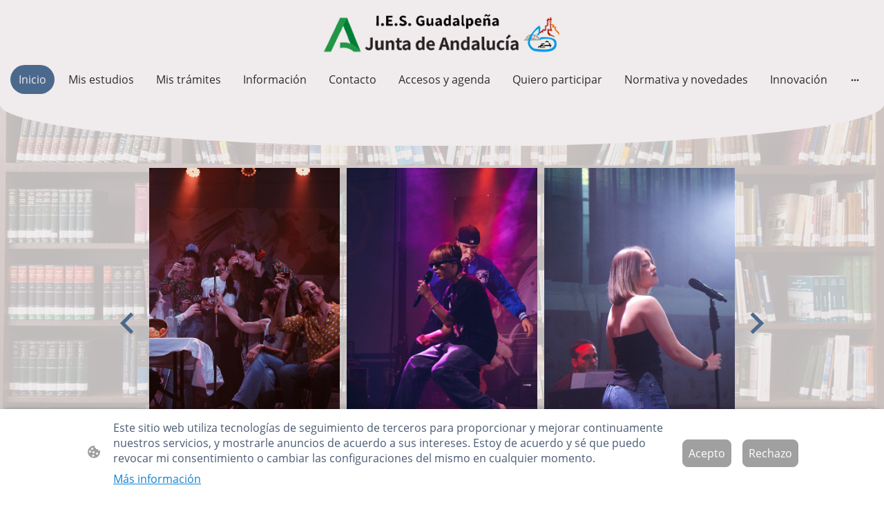

--- FILE ---
content_type: text/html; charset=UTF-8
request_url: https://www.xn--iesguadalpea-khb.com/?q=node%2F4301
body_size: 40185
content:
<!DOCTYPE html PUBLIC "-//W3C//DTD XHTML 1.1//EN"
   "http://www.w3.org/TR/xhtml11/DTD/xhtml11.dtd">
<html lang="es">
<head>
	<meta charset="UTF-8" />
	<meta name="viewport" content="width=device-width, initial-scale=1" />
	<link rel="profile" href="https://gmpg.org/xfn/11" />
	<title>Inicio</title>
<meta name='robots' content='max-image-preview:large' />
	<style>img:is([sizes="auto" i], [sizes^="auto," i]) { contain-intrinsic-size: 3000px 1500px }</style>
	<link rel="alternate" type="application/rss+xml" title=" &raquo; Feed" href="https://www.xn--iesguadalpea-khb.com/feed/" />
<link rel="alternate" type="application/rss+xml" title=" &raquo; Feed de los comentarios" href="https://www.xn--iesguadalpea-khb.com/comments/feed/" />
<script type="text/javascript">
/* <![CDATA[ */
window._wpemojiSettings = {"baseUrl":"https:\/\/s.w.org\/images\/core\/emoji\/15.0.3\/72x72\/","ext":".png","svgUrl":"https:\/\/s.w.org\/images\/core\/emoji\/15.0.3\/svg\/","svgExt":".svg","source":{"concatemoji":"https:\/\/www.xn--iesguadalpea-khb.com\/wp-includes\/js\/wp-emoji-release.min.js?ver=6.7.2"}};
/*! This file is auto-generated */
!function(i,n){var o,s,e;function c(e){try{var t={supportTests:e,timestamp:(new Date).valueOf()};sessionStorage.setItem(o,JSON.stringify(t))}catch(e){}}function p(e,t,n){e.clearRect(0,0,e.canvas.width,e.canvas.height),e.fillText(t,0,0);var t=new Uint32Array(e.getImageData(0,0,e.canvas.width,e.canvas.height).data),r=(e.clearRect(0,0,e.canvas.width,e.canvas.height),e.fillText(n,0,0),new Uint32Array(e.getImageData(0,0,e.canvas.width,e.canvas.height).data));return t.every(function(e,t){return e===r[t]})}function u(e,t,n){switch(t){case"flag":return n(e,"\ud83c\udff3\ufe0f\u200d\u26a7\ufe0f","\ud83c\udff3\ufe0f\u200b\u26a7\ufe0f")?!1:!n(e,"\ud83c\uddfa\ud83c\uddf3","\ud83c\uddfa\u200b\ud83c\uddf3")&&!n(e,"\ud83c\udff4\udb40\udc67\udb40\udc62\udb40\udc65\udb40\udc6e\udb40\udc67\udb40\udc7f","\ud83c\udff4\u200b\udb40\udc67\u200b\udb40\udc62\u200b\udb40\udc65\u200b\udb40\udc6e\u200b\udb40\udc67\u200b\udb40\udc7f");case"emoji":return!n(e,"\ud83d\udc26\u200d\u2b1b","\ud83d\udc26\u200b\u2b1b")}return!1}function f(e,t,n){var r="undefined"!=typeof WorkerGlobalScope&&self instanceof WorkerGlobalScope?new OffscreenCanvas(300,150):i.createElement("canvas"),a=r.getContext("2d",{willReadFrequently:!0}),o=(a.textBaseline="top",a.font="600 32px Arial",{});return e.forEach(function(e){o[e]=t(a,e,n)}),o}function t(e){var t=i.createElement("script");t.src=e,t.defer=!0,i.head.appendChild(t)}"undefined"!=typeof Promise&&(o="wpEmojiSettingsSupports",s=["flag","emoji"],n.supports={everything:!0,everythingExceptFlag:!0},e=new Promise(function(e){i.addEventListener("DOMContentLoaded",e,{once:!0})}),new Promise(function(t){var n=function(){try{var e=JSON.parse(sessionStorage.getItem(o));if("object"==typeof e&&"number"==typeof e.timestamp&&(new Date).valueOf()<e.timestamp+604800&&"object"==typeof e.supportTests)return e.supportTests}catch(e){}return null}();if(!n){if("undefined"!=typeof Worker&&"undefined"!=typeof OffscreenCanvas&&"undefined"!=typeof URL&&URL.createObjectURL&&"undefined"!=typeof Blob)try{var e="postMessage("+f.toString()+"("+[JSON.stringify(s),u.toString(),p.toString()].join(",")+"));",r=new Blob([e],{type:"text/javascript"}),a=new Worker(URL.createObjectURL(r),{name:"wpTestEmojiSupports"});return void(a.onmessage=function(e){c(n=e.data),a.terminate(),t(n)})}catch(e){}c(n=f(s,u,p))}t(n)}).then(function(e){for(var t in e)n.supports[t]=e[t],n.supports.everything=n.supports.everything&&n.supports[t],"flag"!==t&&(n.supports.everythingExceptFlag=n.supports.everythingExceptFlag&&n.supports[t]);n.supports.everythingExceptFlag=n.supports.everythingExceptFlag&&!n.supports.flag,n.DOMReady=!1,n.readyCallback=function(){n.DOMReady=!0}}).then(function(){return e}).then(function(){var e;n.supports.everything||(n.readyCallback(),(e=n.source||{}).concatemoji?t(e.concatemoji):e.wpemoji&&e.twemoji&&(t(e.twemoji),t(e.wpemoji)))}))}((window,document),window._wpemojiSettings);
/* ]]> */
</script>
<style id='wp-emoji-styles-inline-css' type='text/css'>

	img.wp-smiley, img.emoji {
		display: inline !important;
		border: none !important;
		box-shadow: none !important;
		height: 1em !important;
		width: 1em !important;
		margin: 0 0.07em !important;
		vertical-align: -0.1em !important;
		background: none !important;
		padding: 0 !important;
	}
</style>
<link rel='stylesheet' id='wp-block-library-css' href='https://www.xn--iesguadalpea-khb.com/wp-content/plugins/gutenberg/build/block-library/style.css?ver=20.7.0' type='text/css' media='all' />
<style id='classic-theme-styles-inline-css' type='text/css'>
/*! This file is auto-generated */
.wp-block-button__link{color:#fff;background-color:#32373c;border-radius:9999px;box-shadow:none;text-decoration:none;padding:calc(.667em + 2px) calc(1.333em + 2px);font-size:1.125em}.wp-block-file__button{background:#32373c;color:#fff;text-decoration:none}
</style>
<link rel='stylesheet' id='go-x-post-editor-css' href='https://www.xn--iesguadalpea-khb.com/wp-content/plugins/go-x-post-editor/src/index-fe.css?ver=1768989564' type='text/css' media='all' />
<link rel='stylesheet' id='gox-style-0-css' href='https://www.xn--iesguadalpea-khb.com/wp-content/uploads/go-x/style.css?ver=1.0.6+a856de0de1' type='text/css' media='all' />
<style id='global-styles-inline-css' type='text/css'>
:root{--wp--preset--aspect-ratio--square: 1;--wp--preset--aspect-ratio--4-3: 4/3;--wp--preset--aspect-ratio--3-4: 3/4;--wp--preset--aspect-ratio--3-2: 3/2;--wp--preset--aspect-ratio--2-3: 2/3;--wp--preset--aspect-ratio--16-9: 16/9;--wp--preset--aspect-ratio--9-16: 9/16;--wp--preset--color--black: #000000;--wp--preset--color--cyan-bluish-gray: #abb8c3;--wp--preset--color--white: #ffffff;--wp--preset--color--pale-pink: #f78da7;--wp--preset--color--vivid-red: #cf2e2e;--wp--preset--color--luminous-vivid-orange: #ff6900;--wp--preset--color--luminous-vivid-amber: #fcb900;--wp--preset--color--light-green-cyan: #7bdcb5;--wp--preset--color--vivid-green-cyan: #00d084;--wp--preset--color--pale-cyan-blue: #8ed1fc;--wp--preset--color--vivid-cyan-blue: #0693e3;--wp--preset--color--vivid-purple: #9b51e0;--wp--preset--gradient--vivid-cyan-blue-to-vivid-purple: linear-gradient(135deg,rgba(6,147,227,1) 0%,rgb(155,81,224) 100%);--wp--preset--gradient--light-green-cyan-to-vivid-green-cyan: linear-gradient(135deg,rgb(122,220,180) 0%,rgb(0,208,130) 100%);--wp--preset--gradient--luminous-vivid-amber-to-luminous-vivid-orange: linear-gradient(135deg,rgba(252,185,0,1) 0%,rgba(255,105,0,1) 100%);--wp--preset--gradient--luminous-vivid-orange-to-vivid-red: linear-gradient(135deg,rgba(255,105,0,1) 0%,rgb(207,46,46) 100%);--wp--preset--gradient--very-light-gray-to-cyan-bluish-gray: linear-gradient(135deg,rgb(238,238,238) 0%,rgb(169,184,195) 100%);--wp--preset--gradient--cool-to-warm-spectrum: linear-gradient(135deg,rgb(74,234,220) 0%,rgb(151,120,209) 20%,rgb(207,42,186) 40%,rgb(238,44,130) 60%,rgb(251,105,98) 80%,rgb(254,248,76) 100%);--wp--preset--gradient--blush-light-purple: linear-gradient(135deg,rgb(255,206,236) 0%,rgb(152,150,240) 100%);--wp--preset--gradient--blush-bordeaux: linear-gradient(135deg,rgb(254,205,165) 0%,rgb(254,45,45) 50%,rgb(107,0,62) 100%);--wp--preset--gradient--luminous-dusk: linear-gradient(135deg,rgb(255,203,112) 0%,rgb(199,81,192) 50%,rgb(65,88,208) 100%);--wp--preset--gradient--pale-ocean: linear-gradient(135deg,rgb(255,245,203) 0%,rgb(182,227,212) 50%,rgb(51,167,181) 100%);--wp--preset--gradient--electric-grass: linear-gradient(135deg,rgb(202,248,128) 0%,rgb(113,206,126) 100%);--wp--preset--gradient--midnight: linear-gradient(135deg,rgb(2,3,129) 0%,rgb(40,116,252) 100%);--wp--preset--font-size--small: 13px;--wp--preset--font-size--medium: 20px;--wp--preset--font-size--large: 36px;--wp--preset--font-size--x-large: 42px;--wp--preset--spacing--20: 0.44rem;--wp--preset--spacing--30: 0.67rem;--wp--preset--spacing--40: 1rem;--wp--preset--spacing--50: 1.5rem;--wp--preset--spacing--60: 2.25rem;--wp--preset--spacing--70: 3.38rem;--wp--preset--spacing--80: 5.06rem;--wp--preset--shadow--natural: 6px 6px 9px rgba(0, 0, 0, 0.2);--wp--preset--shadow--deep: 12px 12px 50px rgba(0, 0, 0, 0.4);--wp--preset--shadow--sharp: 6px 6px 0px rgba(0, 0, 0, 0.2);--wp--preset--shadow--outlined: 6px 6px 0px -3px rgba(255, 255, 255, 1), 6px 6px rgba(0, 0, 0, 1);--wp--preset--shadow--crisp: 6px 6px 0px rgba(0, 0, 0, 1);}:where(.is-layout-flex){gap: 0.5em;}:where(.is-layout-grid){gap: 0.5em;}body .is-layout-flex{display: flex;}.is-layout-flex{flex-wrap: wrap;align-items: center;}.is-layout-flex > :is(*, div){margin: 0;}body .is-layout-grid{display: grid;}.is-layout-grid > :is(*, div){margin: 0;}:where(.wp-block-columns.is-layout-flex){gap: 2em;}:where(.wp-block-columns.is-layout-grid){gap: 2em;}:where(.wp-block-post-template.is-layout-flex){gap: 1.25em;}:where(.wp-block-post-template.is-layout-grid){gap: 1.25em;}.has-black-color{color: var(--wp--preset--color--black) !important;}.has-cyan-bluish-gray-color{color: var(--wp--preset--color--cyan-bluish-gray) !important;}.has-white-color{color: var(--wp--preset--color--white) !important;}.has-pale-pink-color{color: var(--wp--preset--color--pale-pink) !important;}.has-vivid-red-color{color: var(--wp--preset--color--vivid-red) !important;}.has-luminous-vivid-orange-color{color: var(--wp--preset--color--luminous-vivid-orange) !important;}.has-luminous-vivid-amber-color{color: var(--wp--preset--color--luminous-vivid-amber) !important;}.has-light-green-cyan-color{color: var(--wp--preset--color--light-green-cyan) !important;}.has-vivid-green-cyan-color{color: var(--wp--preset--color--vivid-green-cyan) !important;}.has-pale-cyan-blue-color{color: var(--wp--preset--color--pale-cyan-blue) !important;}.has-vivid-cyan-blue-color{color: var(--wp--preset--color--vivid-cyan-blue) !important;}.has-vivid-purple-color{color: var(--wp--preset--color--vivid-purple) !important;}.has-black-background-color{background-color: var(--wp--preset--color--black) !important;}.has-cyan-bluish-gray-background-color{background-color: var(--wp--preset--color--cyan-bluish-gray) !important;}.has-white-background-color{background-color: var(--wp--preset--color--white) !important;}.has-pale-pink-background-color{background-color: var(--wp--preset--color--pale-pink) !important;}.has-vivid-red-background-color{background-color: var(--wp--preset--color--vivid-red) !important;}.has-luminous-vivid-orange-background-color{background-color: var(--wp--preset--color--luminous-vivid-orange) !important;}.has-luminous-vivid-amber-background-color{background-color: var(--wp--preset--color--luminous-vivid-amber) !important;}.has-light-green-cyan-background-color{background-color: var(--wp--preset--color--light-green-cyan) !important;}.has-vivid-green-cyan-background-color{background-color: var(--wp--preset--color--vivid-green-cyan) !important;}.has-pale-cyan-blue-background-color{background-color: var(--wp--preset--color--pale-cyan-blue) !important;}.has-vivid-cyan-blue-background-color{background-color: var(--wp--preset--color--vivid-cyan-blue) !important;}.has-vivid-purple-background-color{background-color: var(--wp--preset--color--vivid-purple) !important;}.has-black-border-color{border-color: var(--wp--preset--color--black) !important;}.has-cyan-bluish-gray-border-color{border-color: var(--wp--preset--color--cyan-bluish-gray) !important;}.has-white-border-color{border-color: var(--wp--preset--color--white) !important;}.has-pale-pink-border-color{border-color: var(--wp--preset--color--pale-pink) !important;}.has-vivid-red-border-color{border-color: var(--wp--preset--color--vivid-red) !important;}.has-luminous-vivid-orange-border-color{border-color: var(--wp--preset--color--luminous-vivid-orange) !important;}.has-luminous-vivid-amber-border-color{border-color: var(--wp--preset--color--luminous-vivid-amber) !important;}.has-light-green-cyan-border-color{border-color: var(--wp--preset--color--light-green-cyan) !important;}.has-vivid-green-cyan-border-color{border-color: var(--wp--preset--color--vivid-green-cyan) !important;}.has-pale-cyan-blue-border-color{border-color: var(--wp--preset--color--pale-cyan-blue) !important;}.has-vivid-cyan-blue-border-color{border-color: var(--wp--preset--color--vivid-cyan-blue) !important;}.has-vivid-purple-border-color{border-color: var(--wp--preset--color--vivid-purple) !important;}.has-vivid-cyan-blue-to-vivid-purple-gradient-background{background: var(--wp--preset--gradient--vivid-cyan-blue-to-vivid-purple) !important;}.has-light-green-cyan-to-vivid-green-cyan-gradient-background{background: var(--wp--preset--gradient--light-green-cyan-to-vivid-green-cyan) !important;}.has-luminous-vivid-amber-to-luminous-vivid-orange-gradient-background{background: var(--wp--preset--gradient--luminous-vivid-amber-to-luminous-vivid-orange) !important;}.has-luminous-vivid-orange-to-vivid-red-gradient-background{background: var(--wp--preset--gradient--luminous-vivid-orange-to-vivid-red) !important;}.has-very-light-gray-to-cyan-bluish-gray-gradient-background{background: var(--wp--preset--gradient--very-light-gray-to-cyan-bluish-gray) !important;}.has-cool-to-warm-spectrum-gradient-background{background: var(--wp--preset--gradient--cool-to-warm-spectrum) !important;}.has-blush-light-purple-gradient-background{background: var(--wp--preset--gradient--blush-light-purple) !important;}.has-blush-bordeaux-gradient-background{background: var(--wp--preset--gradient--blush-bordeaux) !important;}.has-luminous-dusk-gradient-background{background: var(--wp--preset--gradient--luminous-dusk) !important;}.has-pale-ocean-gradient-background{background: var(--wp--preset--gradient--pale-ocean) !important;}.has-electric-grass-gradient-background{background: var(--wp--preset--gradient--electric-grass) !important;}.has-midnight-gradient-background{background: var(--wp--preset--gradient--midnight) !important;}.has-small-font-size{font-size: var(--wp--preset--font-size--small) !important;}.has-medium-font-size{font-size: var(--wp--preset--font-size--medium) !important;}.has-large-font-size{font-size: var(--wp--preset--font-size--large) !important;}.has-x-large-font-size{font-size: var(--wp--preset--font-size--x-large) !important;}
:where(.wp-block-columns.is-layout-flex){gap: 2em;}:where(.wp-block-columns.is-layout-grid){gap: 2em;}
:root :where(.wp-block-pullquote){font-size: 1.5em;line-height: 1.6;}
:where(.wp-block-post-template.is-layout-flex){gap: 1.25em;}:where(.wp-block-post-template.is-layout-grid){gap: 1.25em;}
</style>
<script type="text/javascript" src="https://www.xn--iesguadalpea-khb.com/wp-content/plugins/gutenberg/build/hooks/index.min.js?ver=84e753e2b66eb7028d38" id="wp-hooks-js"></script>
<script type="text/javascript" src="https://www.xn--iesguadalpea-khb.com/wp-content/plugins/gutenberg/build/i18n/index.min.js?ver=bd5a2533e717a1043151" id="wp-i18n-js"></script>
<script type="text/javascript" id="wp-i18n-js-after">
/* <![CDATA[ */
wp.i18n.setLocaleData( { 'text direction\u0004ltr': [ 'ltr' ] } );
/* ]]> */
</script>
<link rel="https://api.w.org/" href="https://www.xn--iesguadalpea-khb.com/wp-json/" /><link rel="alternate" title="JSON" type="application/json" href="https://www.xn--iesguadalpea-khb.com/wp-json/wp/v2/pages/72270" /><link rel="EditURI" type="application/rsd+xml" title="RSD" href="https://www.xn--iesguadalpea-khb.com/xmlrpc.php?rsd" />
<meta name="generator" content="MyWebsite NOW" />
<link rel="canonical" href="https://www.xn--iesguadalpea-khb.com/" />
<link rel='shortlink' href='https://www.xn--iesguadalpea-khb.com/' />
<link rel="alternate" title="oEmbed (JSON)" type="application/json+oembed" href="https://www.xn--iesguadalpea-khb.com/wp-json/oembed/1.0/embed?url=https%3A%2F%2Fwww.xn--iesguadalpea-khb.com%2F" />
<link rel="alternate" title="oEmbed (XML)" type="text/xml+oembed" href="https://www.xn--iesguadalpea-khb.com/wp-json/oembed/1.0/embed?url=https%3A%2F%2Fwww.xn--iesguadalpea-khb.com%2F&#038;format=xml" />
				<script>
					window.goxwpDeployment=true;
				</script>
	<script type="application/ld+json">
                    {"@context":"https://schema.org","@type":"LocalBusiness","address":{"@type":"PostalAddress","addressLocality":"Arcos de la Frontera","streetAddress":"C. Francia","addressRegion":"Cádiz"},"telephone":"+34 956 709993","logo":"/-_-/resources/images/files/97e4daa2-43f2-4945-84cd-fac6d73fe539/c314728e-1f5f-4b04-b213-c79700cb0f24?o=rs:fill:1749:1745:1:1/g:sm/","url":"https://xn--iesguadalpea-khb.com","longitude":-5.7925524,"latitude":36.742837,"name":"IES Gualdapeña","sameAs":["","https://twitter.com/guadaltw","","https://www.facebook.com/profile.php?id=100090609473753","","https://www.instagram.com/iesguadal/?hl=es"],"openingHours":["Mo 08:00-15:00","Tu 08:00-15:00","We 08:00-15:00","Th 08:00-15:00","Fr 08:00-15:00","Sa ","Su "],"email":"11700937.edu@juntadeandalucia.es"}
                </script><meta  property="og:image" content="https://xn--iesguadalpea-khb.com/wp-content/uploads/go-x/u/c314728e-1f5f-4b04-b213-c79700cb0f24/image-1200x1197.png"/><link rel="shortcut icon" href="/wp-content/uploads/go-x/u/16f4fbbc-5a8b-4493-a54a-4d1a3926e50c/w16,h16,rtfit,bg,el1,ex1,fico/image.ico?v=1769072174870" type="image/x-icon" /><link rel="icon" href="/wp-content/uploads/go-x/u/16f4fbbc-5a8b-4493-a54a-4d1a3926e50c/w16,h16,rtfit,bg,el1,ex1,fico/image.ico?v=1769072174870" type="image/x-icon" /><link rel="apple-touch-icon" sizes="180x180" href="/wp-content/uploads/go-x/u/16f4fbbc-5a8b-4493-a54a-4d1a3926e50c/w180,h180,rtfit,bgdde1e5,el1,ex1,fpng/image.png?v=1769072174870" type="image/png" /><link rel="icon" type="image/png" sizes="32x32" href="/wp-content/uploads/go-x/u/16f4fbbc-5a8b-4493-a54a-4d1a3926e50c/w32,h32,rtfit,bg,el1,ex1,fpng/image.png?v=1769072174870" type="image/png" /><link rel="icon" type="image/png" sizes="192x192" href="/wp-content/uploads/go-x/u/16f4fbbc-5a8b-4493-a54a-4d1a3926e50c/w192,h192,rtfit,bg,el1,ex1,fpng/image.png?v=1769072174870" type="image/png" /><link rel="icon" type="image/png" sizes="16x16" href="/wp-content/uploads/go-x/u/16f4fbbc-5a8b-4493-a54a-4d1a3926e50c/w16,h16,rtfit,bg,el1,ex1,fpng/image.png?v=1769072174870" type="image/png" />		<style type="text/css" id="wp-custom-css">
			@font-face{src:url(/wp-content/themes/gox/public/fonts/Poppins-latin_latin-ext-100.eot);src:local("Poppins Thin"),local("Poppins-Thin");src:url(/wp-content/themes/gox/public/fonts/Poppins-latin_latin-ext-100.eot?#iefix) format("embedded-opentype");src:url(/wp-content/themes/gox/public/fonts/Poppins-latin_latin-ext-100.woff2) format("woff2");src:url(/wp-content/themes/gox/public/fonts/Poppins-latin_latin-ext-100.woff) format("woff");src:url(/wp-content/themes/gox/public/fonts/Poppins-latin_latin-ext-100.ttf) format("truetype");src:url(/wp-content/themes/gox/public/fonts/Poppins-latin_latin-ext-100.svg#Poppins) format("svg");font-family:Poppins;font-style:normal;font-weight:100;src:url(/wp-content/themes/gox/public/fonts/Poppins-latin_latin-ext-100.woff) format("woff")}@font-face{src:url(/wp-content/themes/gox/public/fonts/Poppins-latin_latin-ext-100italic.eot);src:local("Poppins ThinItalic"),local("Poppins-ThinItalic");src:url(/wp-content/themes/gox/public/fonts/Poppins-latin_latin-ext-100italic.eot?#iefix) format("embedded-opentype");src:url(/wp-content/themes/gox/public/fonts/Poppins-latin_latin-ext-100italic.woff2) format("woff2");src:url(/wp-content/themes/gox/public/fonts/Poppins-latin_latin-ext-100italic.woff) format("woff");src:url(/wp-content/themes/gox/public/fonts/Poppins-latin_latin-ext-100italic.ttf) format("truetype");src:url(/wp-content/themes/gox/public/fonts/Poppins-latin_latin-ext-100italic.svg#Poppins) format("svg");font-family:Poppins;font-style:italic;font-weight:100;src:url(/wp-content/themes/gox/public/fonts/Poppins-latin_latin-ext-100italic.woff) format("woff")}@font-face{src:url(/wp-content/themes/gox/public/fonts/Poppins-latin_latin-ext-200.eot);src:local("Poppins ExtraLight"),local("Poppins-ExtraLight");src:url(/wp-content/themes/gox/public/fonts/Poppins-latin_latin-ext-200.eot?#iefix) format("embedded-opentype");src:url(/wp-content/themes/gox/public/fonts/Poppins-latin_latin-ext-200.woff2) format("woff2");src:url(/wp-content/themes/gox/public/fonts/Poppins-latin_latin-ext-200.woff) format("woff");src:url(/wp-content/themes/gox/public/fonts/Poppins-latin_latin-ext-200.ttf) format("truetype");src:url(/wp-content/themes/gox/public/fonts/Poppins-latin_latin-ext-200.svg#Poppins) format("svg");font-family:Poppins;font-style:normal;font-weight:200;src:url(/wp-content/themes/gox/public/fonts/Poppins-latin_latin-ext-200.woff) format("woff")}@font-face{src:url(/wp-content/themes/gox/public/fonts/Poppins-latin_latin-ext-200italic.eot);src:local("Poppins ExtraLightItalic"),local("Poppins-ExtraLightItalic");src:url(/wp-content/themes/gox/public/fonts/Poppins-latin_latin-ext-200italic.eot?#iefix) format("embedded-opentype");src:url(/wp-content/themes/gox/public/fonts/Poppins-latin_latin-ext-200italic.woff2) format("woff2");src:url(/wp-content/themes/gox/public/fonts/Poppins-latin_latin-ext-200italic.woff) format("woff");src:url(/wp-content/themes/gox/public/fonts/Poppins-latin_latin-ext-200italic.ttf) format("truetype");src:url(/wp-content/themes/gox/public/fonts/Poppins-latin_latin-ext-200italic.svg#Poppins) format("svg");font-family:Poppins;font-style:italic;font-weight:200;src:url(/wp-content/themes/gox/public/fonts/Poppins-latin_latin-ext-200italic.woff) format("woff")}@font-face{src:url(/wp-content/themes/gox/public/fonts/Poppins-latin_latin-ext-300.eot);src:local("Poppins Light"),local("Poppins-Light");src:url(/wp-content/themes/gox/public/fonts/Poppins-latin_latin-ext-300.eot?#iefix) format("embedded-opentype");src:url(/wp-content/themes/gox/public/fonts/Poppins-latin_latin-ext-300.woff2) format("woff2");src:url(/wp-content/themes/gox/public/fonts/Poppins-latin_latin-ext-300.woff) format("woff");src:url(/wp-content/themes/gox/public/fonts/Poppins-latin_latin-ext-300.ttf) format("truetype");src:url(/wp-content/themes/gox/public/fonts/Poppins-latin_latin-ext-300.svg#Poppins) format("svg");font-family:Poppins;font-style:normal;font-weight:300;src:url(/wp-content/themes/gox/public/fonts/Poppins-latin_latin-ext-300.woff) format("woff")}@font-face{src:url(/wp-content/themes/gox/public/fonts/Poppins-latin_latin-ext-300italic.eot);src:local("Poppins LightItalic"),local("Poppins-LightItalic");src:url(/wp-content/themes/gox/public/fonts/Poppins-latin_latin-ext-300italic.eot?#iefix) format("embedded-opentype");src:url(/wp-content/themes/gox/public/fonts/Poppins-latin_latin-ext-300italic.woff2) format("woff2");src:url(/wp-content/themes/gox/public/fonts/Poppins-latin_latin-ext-300italic.woff) format("woff");src:url(/wp-content/themes/gox/public/fonts/Poppins-latin_latin-ext-300italic.ttf) format("truetype");src:url(/wp-content/themes/gox/public/fonts/Poppins-latin_latin-ext-300italic.svg#Poppins) format("svg");font-family:Poppins;font-style:italic;font-weight:300;src:url(/wp-content/themes/gox/public/fonts/Poppins-latin_latin-ext-300italic.woff) format("woff")}@font-face{src:url(/wp-content/themes/gox/public/fonts/Poppins-latin_latin-ext-regular.eot);src:local("Poppins Regular"),local("Poppins-Regular");src:url(/wp-content/themes/gox/public/fonts/Poppins-latin_latin-ext-regular.eot?#iefix) format("embedded-opentype");src:url(/wp-content/themes/gox/public/fonts/Poppins-latin_latin-ext-regular.woff2) format("woff2");src:url(/wp-content/themes/gox/public/fonts/Poppins-latin_latin-ext-regular.woff) format("woff");src:url(/wp-content/themes/gox/public/fonts/Poppins-latin_latin-ext-regular.ttf) format("truetype");src:url(/wp-content/themes/gox/public/fonts/Poppins-latin_latin-ext-regular.svg#Poppins) format("svg");font-family:Poppins;font-style:normal;font-weight:400;src:url(/wp-content/themes/gox/public/fonts/Poppins-latin_latin-ext-regular.woff) format("woff")}@font-face{src:url(/wp-content/themes/gox/public/fonts/Poppins-latin_latin-ext-italic.eot);src:local("Poppins Italic"),local("Poppins-Italic");src:url(/wp-content/themes/gox/public/fonts/Poppins-latin_latin-ext-italic.eot?#iefix) format("embedded-opentype");src:url(/wp-content/themes/gox/public/fonts/Poppins-latin_latin-ext-italic.woff2) format("woff2");src:url(/wp-content/themes/gox/public/fonts/Poppins-latin_latin-ext-italic.woff) format("woff");src:url(/wp-content/themes/gox/public/fonts/Poppins-latin_latin-ext-italic.ttf) format("truetype");src:url(/wp-content/themes/gox/public/fonts/Poppins-latin_latin-ext-italic.svg#Poppins) format("svg");font-family:Poppins;font-style:italic;font-weight:400;src:url(/wp-content/themes/gox/public/fonts/Poppins-latin_latin-ext-italic.woff) format("woff")}@font-face{src:url(/wp-content/themes/gox/public/fonts/Poppins-latin_latin-ext-500.eot);src:local("Poppins Medium"),local("Poppins-Medium");src:url(/wp-content/themes/gox/public/fonts/Poppins-latin_latin-ext-500.eot?#iefix) format("embedded-opentype");src:url(/wp-content/themes/gox/public/fonts/Poppins-latin_latin-ext-500.woff2) format("woff2");src:url(/wp-content/themes/gox/public/fonts/Poppins-latin_latin-ext-500.woff) format("woff");src:url(/wp-content/themes/gox/public/fonts/Poppins-latin_latin-ext-500.ttf) format("truetype");src:url(/wp-content/themes/gox/public/fonts/Poppins-latin_latin-ext-500.svg#Poppins) format("svg");font-family:Poppins;font-style:normal;font-weight:500;src:url(/wp-content/themes/gox/public/fonts/Poppins-latin_latin-ext-500.woff) format("woff")}@font-face{src:url(/wp-content/themes/gox/public/fonts/Poppins-latin_latin-ext-500italic.eot);src:local("Poppins MediumItalic"),local("Poppins-MediumItalic");src:url(/wp-content/themes/gox/public/fonts/Poppins-latin_latin-ext-500italic.eot?#iefix) format("embedded-opentype");src:url(/wp-content/themes/gox/public/fonts/Poppins-latin_latin-ext-500italic.woff2) format("woff2");src:url(/wp-content/themes/gox/public/fonts/Poppins-latin_latin-ext-500italic.woff) format("woff");src:url(/wp-content/themes/gox/public/fonts/Poppins-latin_latin-ext-500italic.ttf) format("truetype");src:url(/wp-content/themes/gox/public/fonts/Poppins-latin_latin-ext-500italic.svg#Poppins) format("svg");font-family:Poppins;font-style:italic;font-weight:500;src:url(/wp-content/themes/gox/public/fonts/Poppins-latin_latin-ext-500italic.woff) format("woff")}@font-face{src:url(/wp-content/themes/gox/public/fonts/Poppins-latin_latin-ext-600.eot);src:local("Poppins SemiBold"),local("Poppins-SemiBold");src:url(/wp-content/themes/gox/public/fonts/Poppins-latin_latin-ext-600.eot?#iefix) format("embedded-opentype");src:url(/wp-content/themes/gox/public/fonts/Poppins-latin_latin-ext-600.woff2) format("woff2");src:url(/wp-content/themes/gox/public/fonts/Poppins-latin_latin-ext-600.woff) format("woff");src:url(/wp-content/themes/gox/public/fonts/Poppins-latin_latin-ext-600.ttf) format("truetype");src:url(/wp-content/themes/gox/public/fonts/Poppins-latin_latin-ext-600.svg#Poppins) format("svg");font-family:Poppins;font-style:normal;font-weight:600;src:url(/wp-content/themes/gox/public/fonts/Poppins-latin_latin-ext-600.woff) format("woff")}@font-face{src:url(/wp-content/themes/gox/public/fonts/Poppins-latin_latin-ext-600italic.eot);src:local("Poppins SemiBoldItalic"),local("Poppins-SemiBoldItalic");src:url(/wp-content/themes/gox/public/fonts/Poppins-latin_latin-ext-600italic.eot?#iefix) format("embedded-opentype");src:url(/wp-content/themes/gox/public/fonts/Poppins-latin_latin-ext-600italic.woff2) format("woff2");src:url(/wp-content/themes/gox/public/fonts/Poppins-latin_latin-ext-600italic.woff) format("woff");src:url(/wp-content/themes/gox/public/fonts/Poppins-latin_latin-ext-600italic.ttf) format("truetype");src:url(/wp-content/themes/gox/public/fonts/Poppins-latin_latin-ext-600italic.svg#Poppins) format("svg");font-family:Poppins;font-style:italic;font-weight:600;src:url(/wp-content/themes/gox/public/fonts/Poppins-latin_latin-ext-600italic.woff) format("woff")}@font-face{src:url(/wp-content/themes/gox/public/fonts/Poppins-latin_latin-ext-700.eot);src:local("Poppins Bold"),local("Poppins-Bold");src:url(/wp-content/themes/gox/public/fonts/Poppins-latin_latin-ext-700.eot?#iefix) format("embedded-opentype");src:url(/wp-content/themes/gox/public/fonts/Poppins-latin_latin-ext-700.woff2) format("woff2");src:url(/wp-content/themes/gox/public/fonts/Poppins-latin_latin-ext-700.woff) format("woff");src:url(/wp-content/themes/gox/public/fonts/Poppins-latin_latin-ext-700.ttf) format("truetype");src:url(/wp-content/themes/gox/public/fonts/Poppins-latin_latin-ext-700.svg#Poppins) format("svg");font-family:Poppins;font-style:normal;font-weight:700;src:url(/wp-content/themes/gox/public/fonts/Poppins-latin_latin-ext-700.woff) format("woff")}@font-face{src:url(/wp-content/themes/gox/public/fonts/Poppins-latin_latin-ext-700italic.eot);src:local("Poppins BoldItalic"),local("Poppins-BoldItalic");src:url(/wp-content/themes/gox/public/fonts/Poppins-latin_latin-ext-700italic.eot?#iefix) format("embedded-opentype");src:url(/wp-content/themes/gox/public/fonts/Poppins-latin_latin-ext-700italic.woff2) format("woff2");src:url(/wp-content/themes/gox/public/fonts/Poppins-latin_latin-ext-700italic.woff) format("woff");src:url(/wp-content/themes/gox/public/fonts/Poppins-latin_latin-ext-700italic.ttf) format("truetype");src:url(/wp-content/themes/gox/public/fonts/Poppins-latin_latin-ext-700italic.svg#Poppins) format("svg");font-family:Poppins;font-style:italic;font-weight:700;src:url(/wp-content/themes/gox/public/fonts/Poppins-latin_latin-ext-700italic.woff) format("woff")}@font-face{src:url(/wp-content/themes/gox/public/fonts/Poppins-latin_latin-ext-800.eot);src:local("Poppins ExtraBold"),local("Poppins-ExtraBold");src:url(/wp-content/themes/gox/public/fonts/Poppins-latin_latin-ext-800.eot?#iefix) format("embedded-opentype");src:url(/wp-content/themes/gox/public/fonts/Poppins-latin_latin-ext-800.woff2) format("woff2");src:url(/wp-content/themes/gox/public/fonts/Poppins-latin_latin-ext-800.woff) format("woff");src:url(/wp-content/themes/gox/public/fonts/Poppins-latin_latin-ext-800.ttf) format("truetype");src:url(/wp-content/themes/gox/public/fonts/Poppins-latin_latin-ext-800.svg#Poppins) format("svg");font-family:Poppins;font-style:normal;font-weight:800;src:url(/wp-content/themes/gox/public/fonts/Poppins-latin_latin-ext-800.woff) format("woff")}@font-face{src:url(/wp-content/themes/gox/public/fonts/Poppins-latin_latin-ext-800italic.eot);src:local("Poppins ExtraBoldItalic"),local("Poppins-ExtraBoldItalic");src:url(/wp-content/themes/gox/public/fonts/Poppins-latin_latin-ext-800italic.eot?#iefix) format("embedded-opentype");src:url(/wp-content/themes/gox/public/fonts/Poppins-latin_latin-ext-800italic.woff2) format("woff2");src:url(/wp-content/themes/gox/public/fonts/Poppins-latin_latin-ext-800italic.woff) format("woff");src:url(/wp-content/themes/gox/public/fonts/Poppins-latin_latin-ext-800italic.ttf) format("truetype");src:url(/wp-content/themes/gox/public/fonts/Poppins-latin_latin-ext-800italic.svg#Poppins) format("svg");font-family:Poppins;font-style:italic;font-weight:800;src:url(/wp-content/themes/gox/public/fonts/Poppins-latin_latin-ext-800italic.woff) format("woff")}@font-face{src:url(/wp-content/themes/gox/public/fonts/Poppins-latin_latin-ext-900.eot);src:local("Poppins Black"),local("Poppins-Black");src:url(/wp-content/themes/gox/public/fonts/Poppins-latin_latin-ext-900.eot?#iefix) format("embedded-opentype");src:url(/wp-content/themes/gox/public/fonts/Poppins-latin_latin-ext-900.woff2) format("woff2");src:url(/wp-content/themes/gox/public/fonts/Poppins-latin_latin-ext-900.woff) format("woff");src:url(/wp-content/themes/gox/public/fonts/Poppins-latin_latin-ext-900.ttf) format("truetype");src:url(/wp-content/themes/gox/public/fonts/Poppins-latin_latin-ext-900.svg#Poppins) format("svg");font-family:Poppins;font-style:normal;font-weight:900;src:url(/wp-content/themes/gox/public/fonts/Poppins-latin_latin-ext-900.woff) format("woff")}@font-face{src:url(/wp-content/themes/gox/public/fonts/Poppins-latin_latin-ext-900italic.eot);src:local("Poppins BlackItalic"),local("Poppins-BlackItalic");src:url(/wp-content/themes/gox/public/fonts/Poppins-latin_latin-ext-900italic.eot?#iefix) format("embedded-opentype");src:url(/wp-content/themes/gox/public/fonts/Poppins-latin_latin-ext-900italic.woff2) format("woff2");src:url(/wp-content/themes/gox/public/fonts/Poppins-latin_latin-ext-900italic.woff) format("woff");src:url(/wp-content/themes/gox/public/fonts/Poppins-latin_latin-ext-900italic.ttf) format("truetype");src:url(/wp-content/themes/gox/public/fonts/Poppins-latin_latin-ext-900italic.svg#Poppins) format("svg");font-family:Poppins;font-style:italic;font-weight:900;src:url(/wp-content/themes/gox/public/fonts/Poppins-latin_latin-ext-900italic.woff) format("woff")}@font-face{src:url(/wp-content/themes/gox/public/fonts/OpenSans-latin_latin-ext-300.eot);src:local("OpenSans Light"),local("OpenSans-Light");src:url(/wp-content/themes/gox/public/fonts/OpenSans-latin_latin-ext-300.eot?#iefix) format("embedded-opentype");src:url(/wp-content/themes/gox/public/fonts/OpenSans-latin_latin-ext-300.woff2) format("woff2");src:url(/wp-content/themes/gox/public/fonts/OpenSans-latin_latin-ext-300.woff) format("woff");src:url(/wp-content/themes/gox/public/fonts/OpenSans-latin_latin-ext-300.ttf) format("truetype");src:url(/wp-content/themes/gox/public/fonts/OpenSans-latin_latin-ext-300.svg#OpenSans) format("svg");font-family:OpenSans;font-style:normal;font-weight:300;src:url(/wp-content/themes/gox/public/fonts/OpenSans-latin_latin-ext-300.woff) format("woff")}@font-face{src:url(/wp-content/themes/gox/public/fonts/OpenSans-latin_latin-ext-300italic.eot);src:local("OpenSans LightItalic"),local("OpenSans-LightItalic");src:url(/wp-content/themes/gox/public/fonts/OpenSans-latin_latin-ext-300italic.eot?#iefix) format("embedded-opentype");src:url(/wp-content/themes/gox/public/fonts/OpenSans-latin_latin-ext-300italic.woff2) format("woff2");src:url(/wp-content/themes/gox/public/fonts/OpenSans-latin_latin-ext-300italic.woff) format("woff");src:url(/wp-content/themes/gox/public/fonts/OpenSans-latin_latin-ext-300italic.ttf) format("truetype");src:url(/wp-content/themes/gox/public/fonts/OpenSans-latin_latin-ext-300italic.svg#OpenSans) format("svg");font-family:OpenSans;font-style:italic;font-weight:300;src:url(/wp-content/themes/gox/public/fonts/OpenSans-latin_latin-ext-300italic.woff) format("woff")}@font-face{src:url(/wp-content/themes/gox/public/fonts/OpenSans-latin_latin-ext-regular.eot);src:local("OpenSans Regular"),local("OpenSans-Regular");src:url(/wp-content/themes/gox/public/fonts/OpenSans-latin_latin-ext-regular.eot?#iefix) format("embedded-opentype");src:url(/wp-content/themes/gox/public/fonts/OpenSans-latin_latin-ext-regular.woff2) format("woff2");src:url(/wp-content/themes/gox/public/fonts/OpenSans-latin_latin-ext-regular.woff) format("woff");src:url(/wp-content/themes/gox/public/fonts/OpenSans-latin_latin-ext-regular.ttf) format("truetype");src:url(/wp-content/themes/gox/public/fonts/OpenSans-latin_latin-ext-regular.svg#OpenSans) format("svg");font-family:OpenSans;font-style:normal;font-weight:400;src:url(/wp-content/themes/gox/public/fonts/OpenSans-latin_latin-ext-regular.woff) format("woff")}@font-face{src:url(/wp-content/themes/gox/public/fonts/OpenSans-latin_latin-ext-italic.eot);src:local("OpenSans Italic"),local("OpenSans-Italic");src:url(/wp-content/themes/gox/public/fonts/OpenSans-latin_latin-ext-italic.eot?#iefix) format("embedded-opentype");src:url(/wp-content/themes/gox/public/fonts/OpenSans-latin_latin-ext-italic.woff2) format("woff2");src:url(/wp-content/themes/gox/public/fonts/OpenSans-latin_latin-ext-italic.woff) format("woff");src:url(/wp-content/themes/gox/public/fonts/OpenSans-latin_latin-ext-italic.ttf) format("truetype");src:url(/wp-content/themes/gox/public/fonts/OpenSans-latin_latin-ext-italic.svg#OpenSans) format("svg");font-family:OpenSans;font-style:italic;font-weight:400;src:url(/wp-content/themes/gox/public/fonts/OpenSans-latin_latin-ext-italic.woff) format("woff")}@font-face{src:url(/wp-content/themes/gox/public/fonts/OpenSans-latin_latin-ext-500.eot);src:local("OpenSans Medium"),local("OpenSans-Medium");src:url(/wp-content/themes/gox/public/fonts/OpenSans-latin_latin-ext-500.eot?#iefix) format("embedded-opentype");src:url(/wp-content/themes/gox/public/fonts/OpenSans-latin_latin-ext-500.woff2) format("woff2");src:url(/wp-content/themes/gox/public/fonts/OpenSans-latin_latin-ext-500.woff) format("woff");src:url(/wp-content/themes/gox/public/fonts/OpenSans-latin_latin-ext-500.ttf) format("truetype");src:url(/wp-content/themes/gox/public/fonts/OpenSans-latin_latin-ext-500.svg#OpenSans) format("svg");font-family:OpenSans;font-style:normal;font-weight:500;src:url(/wp-content/themes/gox/public/fonts/OpenSans-latin_latin-ext-500.woff) format("woff")}@font-face{src:url(/wp-content/themes/gox/public/fonts/OpenSans-latin_latin-ext-500italic.eot);src:local("OpenSans MediumItalic"),local("OpenSans-MediumItalic");src:url(/wp-content/themes/gox/public/fonts/OpenSans-latin_latin-ext-500italic.eot?#iefix) format("embedded-opentype");src:url(/wp-content/themes/gox/public/fonts/OpenSans-latin_latin-ext-500italic.woff2) format("woff2");src:url(/wp-content/themes/gox/public/fonts/OpenSans-latin_latin-ext-500italic.woff) format("woff");src:url(/wp-content/themes/gox/public/fonts/OpenSans-latin_latin-ext-500italic.ttf) format("truetype");src:url(/wp-content/themes/gox/public/fonts/OpenSans-latin_latin-ext-500italic.svg#OpenSans) format("svg");font-family:OpenSans;font-style:italic;font-weight:500;src:url(/wp-content/themes/gox/public/fonts/OpenSans-latin_latin-ext-500italic.woff) format("woff")}@font-face{src:url(/wp-content/themes/gox/public/fonts/OpenSans-latin_latin-ext-600.eot);src:local("OpenSans SemiBold"),local("OpenSans-SemiBold");src:url(/wp-content/themes/gox/public/fonts/OpenSans-latin_latin-ext-600.eot?#iefix) format("embedded-opentype");src:url(/wp-content/themes/gox/public/fonts/OpenSans-latin_latin-ext-600.woff2) format("woff2");src:url(/wp-content/themes/gox/public/fonts/OpenSans-latin_latin-ext-600.woff) format("woff");src:url(/wp-content/themes/gox/public/fonts/OpenSans-latin_latin-ext-600.ttf) format("truetype");src:url(/wp-content/themes/gox/public/fonts/OpenSans-latin_latin-ext-600.svg#OpenSans) format("svg");font-family:OpenSans;font-style:normal;font-weight:600;src:url(/wp-content/themes/gox/public/fonts/OpenSans-latin_latin-ext-600.woff) format("woff")}@font-face{src:url(/wp-content/themes/gox/public/fonts/OpenSans-latin_latin-ext-600italic.eot);src:local("OpenSans SemiBoldItalic"),local("OpenSans-SemiBoldItalic");src:url(/wp-content/themes/gox/public/fonts/OpenSans-latin_latin-ext-600italic.eot?#iefix) format("embedded-opentype");src:url(/wp-content/themes/gox/public/fonts/OpenSans-latin_latin-ext-600italic.woff2) format("woff2");src:url(/wp-content/themes/gox/public/fonts/OpenSans-latin_latin-ext-600italic.woff) format("woff");src:url(/wp-content/themes/gox/public/fonts/OpenSans-latin_latin-ext-600italic.ttf) format("truetype");src:url(/wp-content/themes/gox/public/fonts/OpenSans-latin_latin-ext-600italic.svg#OpenSans) format("svg");font-family:OpenSans;font-style:italic;font-weight:600;src:url(/wp-content/themes/gox/public/fonts/OpenSans-latin_latin-ext-600italic.woff) format("woff")}@font-face{src:url(/wp-content/themes/gox/public/fonts/OpenSans-latin_latin-ext-700.eot);src:local("OpenSans Bold"),local("OpenSans-Bold");src:url(/wp-content/themes/gox/public/fonts/OpenSans-latin_latin-ext-700.eot?#iefix) format("embedded-opentype");src:url(/wp-content/themes/gox/public/fonts/OpenSans-latin_latin-ext-700.woff2) format("woff2");src:url(/wp-content/themes/gox/public/fonts/OpenSans-latin_latin-ext-700.woff) format("woff");src:url(/wp-content/themes/gox/public/fonts/OpenSans-latin_latin-ext-700.ttf) format("truetype");src:url(/wp-content/themes/gox/public/fonts/OpenSans-latin_latin-ext-700.svg#OpenSans) format("svg");font-family:OpenSans;font-style:normal;font-weight:700;src:url(/wp-content/themes/gox/public/fonts/OpenSans-latin_latin-ext-700.woff) format("woff")}@font-face{src:url(/wp-content/themes/gox/public/fonts/OpenSans-latin_latin-ext-700italic.eot);src:local("OpenSans BoldItalic"),local("OpenSans-BoldItalic");src:url(/wp-content/themes/gox/public/fonts/OpenSans-latin_latin-ext-700italic.eot?#iefix) format("embedded-opentype");src:url(/wp-content/themes/gox/public/fonts/OpenSans-latin_latin-ext-700italic.woff2) format("woff2");src:url(/wp-content/themes/gox/public/fonts/OpenSans-latin_latin-ext-700italic.woff) format("woff");src:url(/wp-content/themes/gox/public/fonts/OpenSans-latin_latin-ext-700italic.ttf) format("truetype");src:url(/wp-content/themes/gox/public/fonts/OpenSans-latin_latin-ext-700italic.svg#OpenSans) format("svg");font-family:OpenSans;font-style:italic;font-weight:700;src:url(/wp-content/themes/gox/public/fonts/OpenSans-latin_latin-ext-700italic.woff) format("woff")}@font-face{src:url(/wp-content/themes/gox/public/fonts/OpenSans-latin_latin-ext-800.eot);src:local("OpenSans ExtraBold"),local("OpenSans-ExtraBold");src:url(/wp-content/themes/gox/public/fonts/OpenSans-latin_latin-ext-800.eot?#iefix) format("embedded-opentype");src:url(/wp-content/themes/gox/public/fonts/OpenSans-latin_latin-ext-800.woff2) format("woff2");src:url(/wp-content/themes/gox/public/fonts/OpenSans-latin_latin-ext-800.woff) format("woff");src:url(/wp-content/themes/gox/public/fonts/OpenSans-latin_latin-ext-800.ttf) format("truetype");src:url(/wp-content/themes/gox/public/fonts/OpenSans-latin_latin-ext-800.svg#OpenSans) format("svg");font-family:OpenSans;font-style:normal;font-weight:800;src:url(/wp-content/themes/gox/public/fonts/OpenSans-latin_latin-ext-800.woff) format("woff")}@font-face{src:url(/wp-content/themes/gox/public/fonts/OpenSans-latin_latin-ext-800italic.eot);src:local("OpenSans ExtraBoldItalic"),local("OpenSans-ExtraBoldItalic");src:url(/wp-content/themes/gox/public/fonts/OpenSans-latin_latin-ext-800italic.eot?#iefix) format("embedded-opentype");src:url(/wp-content/themes/gox/public/fonts/OpenSans-latin_latin-ext-800italic.woff2) format("woff2");src:url(/wp-content/themes/gox/public/fonts/OpenSans-latin_latin-ext-800italic.woff) format("woff");src:url(/wp-content/themes/gox/public/fonts/OpenSans-latin_latin-ext-800italic.ttf) format("truetype");src:url(/wp-content/themes/gox/public/fonts/OpenSans-latin_latin-ext-800italic.svg#OpenSans) format("svg");font-family:OpenSans;font-style:italic;font-weight:800;src:url(/wp-content/themes/gox/public/fonts/OpenSans-latin_latin-ext-800italic.woff) format("woff")}.accessNavigationLink{font-family:'Open Sans',sans-serif;border-radius:8px;text-align:center;padding:13px 0;color:#00f;font-size:16px;font-weight:700;width:100%;top:-50px;position:absolute;text-decoration:none;opacity:0}.accessNavigationLink:focus-visible{top:5px;outline:2px solid #00f;outline-offset:2px;box-shadow:0 0 0 2px #fff;left:6px;width:calc(100% - 6px);position:static;display:block;margin-top:5px;margin-left:6px;background-color:#fff;opacity:1}.accessNavigationList{margin:0;list-style:none;padding:0;z-index:1;position:relative}.theming-theme-accent1-sticky{color:#45454d!important}.theming-theme-accent2-sticky{color:#555e6e!important}.theming-theme-accent3-sticky{color:#4b698c!important}.theming-theme-light-sticky{color:#825d65!important}.theming-theme-dark-sticky{color:#2c2c2c!important}.theming-basic-Grey-sticky{color:#676767!important}.theming-basic-Red-sticky{color:#ce0f0a!important}.theming-basic-Orange-sticky{color:#a64d02!important}.theming-basic-Yellow-sticky{color:#7e6400!important}.theming-basic-Green-sticky{color:#1e770f!important}.theming-basic-Cyan-sticky{color:#007187!important}.theming-basic-Blue-sticky{color:#1414c9!important}.theming-basic-Purple-sticky{color:#941196!important}@media (min-width:0px) and (max-width:767.95px){.grid-column-894f9b9f-d5e4-43a7-8185-120c4d593083{margin-top:16px!important}}@media (min-width:768px) and (max-width:1023.95px){.grid-column-894f9b9f-d5e4-43a7-8185-120c4d593083{margin-top:16px!important}}.logo-33288d8c-88d0-42bd-bd27-420a4ec36034 .theming-theme-accent1{color:#45454d!important}.logo-33288d8c-88d0-42bd-bd27-420a4ec36034 .theming-theme-accent2{color:#555e6e!important}.logo-33288d8c-88d0-42bd-bd27-420a4ec36034 .theming-theme-accent3{color:#4b698c!important}.logo-33288d8c-88d0-42bd-bd27-420a4ec36034 .theming-theme-light{color:#825d65!important}.logo-33288d8c-88d0-42bd-bd27-420a4ec36034 .theming-theme-dark{color:#2c2c2c!important}.logo-33288d8c-88d0-42bd-bd27-420a4ec36034 .theming-basic-Grey{color:#676767!important}.logo-33288d8c-88d0-42bd-bd27-420a4ec36034 .theming-basic-Red{color:#ce0f0a!important}.logo-33288d8c-88d0-42bd-bd27-420a4ec36034 .theming-basic-Orange{color:#a64d02!important}.logo-33288d8c-88d0-42bd-bd27-420a4ec36034 .theming-basic-Yellow{color:#7e6400!important}.logo-33288d8c-88d0-42bd-bd27-420a4ec36034 .theming-basic-Green{color:#1e770f!important}.logo-33288d8c-88d0-42bd-bd27-420a4ec36034 .theming-basic-Cyan{color:#007187!important}.logo-33288d8c-88d0-42bd-bd27-420a4ec36034 .theming-basic-Blue{color:#1414c9!important}.logo-33288d8c-88d0-42bd-bd27-420a4ec36034 .theming-basic-Purple{color:#941196!important}@media (min-width:0px) and (max-width:767.95px){.grid-row-5e3272ed-1a0f-4b55-8e92-44a7bdf19da9{position:static!important}}@media (min-width:768px) and (max-width:1023.95px){.grid-row-5e3272ed-1a0f-4b55-8e92-44a7bdf19da9{position:static!important}}@media (min-width:0px) and (max-width:767.95px){.grid-column-7d83ba82-dc57-4262-80e1-3bce0e221e92{position:static!important}}@media (min-width:768px) and (max-width:1023.95px){.grid-column-7d83ba82-dc57-4262-80e1-3bce0e221e92{position:static!important}}@media (min-width:0px) and (max-width:767.95px){.module-container-3ea6d672-8e70-47cb-95bf-192f9cbba237{top:16px!important;right:16px!important;position:absolute!important}}@media (min-width:768px) and (max-width:1023.95px){.module-container-3ea6d672-8e70-47cb-95bf-192f9cbba237{top:16px!important;right:16px!important;position:absolute!important}}.downloadWarningOverlay{position:fixed;z-index:1000;left:0;top:0;width:100%;height:100%;background-color:rgba(0,0,0,.65);display:none}.showElement{display:block}.downloadWarningModal{background-color:#fff;position:fixed;left:50%;top:50%;transform:translate(-50%,-50%);max-width:480px;width:calc(100% - 10px);padding:24px 36px;pointer-events:none;opacity:0;transition:all .3s ease-in-out;z-index:1001;border-radius:8px}.showModal{opacity:1;pointer-events:auto}.downladWarningBtnContainer{margin-top:24px;display:flex;justify-content:center}.downladWarningBtnContainer a:focus,.downladWarningBtnContainer button:focus{outline:2px solid #00f;outline-offset:2px;box-shadow:0 0 0 2px #fff}.downladWarningBtn{min-width:60px;cursor:pointer;display:inline-block;padding:9px 18px;font-size:14px;margin-top:8px;word-break:break-word;font-weight:400;border-radius:5px;margin:0 8px;overflow-wrap:break-word;border:none;display:flex;align-items:center;position:relative}.downladWarningBtn a[data-link-type=document]{position:absolute;display:block;left:0;top:0;width:100%;height:100%}@media screen and (max-width:450px){.downladWarningBtnContainer{align-items:center;flex-direction:column-reverse}.downladWarningBtn{margin:10px;justify-content:center}}@media (min-width:0px) and (max-width:767.95px){.module-container-cd80462a-619b-4e62-ab9c-d1db883654cc{display:none!important}}@media (min-width:768px) and (max-width:1023.95px){.module-container-cd80462a-619b-4e62-ab9c-d1db883654cc{display:none!important}}#section-content-with-grid-d028e22f-62c3-4638-94f4-35f7b110574a{--section-content-with-grid-grid-template-columns:repeat(12, 69px [col-start]);--section-content-with-grid-grid-template-rows:repeat(11, minmax(40px, auto) [col-start]);--section-content-with-grid-mobile-min-height:auto}.splide__arrows.custom-arrows-gallery-4ac76046-1e4e-469b-a27a-37673e73d602{color:#4b698c}.splide__arrows.custom-arrows-gallery-4ac76046-1e4e-469b-a27a-37673e73d602 button:disabled{opacity:.2;pointer-events:none}.splide__arrows.custom-arrows-gallery-4ac76046-1e4e-469b-a27a-37673e73d602 path{fill:#4b698c}.splide__pagination.custom-pagination-gallery-4ac76046-1e4e-469b-a27a-37673e73d602{display:inline-flex;position:relative;align-items:center;justify-content:center;flex-wrap:wrap;width:95%;z-index:unset;bottom:unset;transform:unset;left:unset;padding:8px 0 0 0}.splide--nav>.splide__track>.splide__list>.splide__slide.is-active{border-color:#4b698c}.splide__pagination.custom-pagination-gallery-4ac76046-1e4e-469b-a27a-37673e73d602 .splide__pagination__page{background:#2c2c2c}.splide__pagination.custom-pagination-gallery-4ac76046-1e4e-469b-a27a-37673e73d602 .splide__pagination__page:hover{background:#4b698c}.splide--nav>.splide__track.custom-nav>.splide__list>.splide__slide.is-active{border-color:#4b698c}.splide__pagination.custom-pagination-gallery-4ac76046-1e4e-469b-a27a-37673e73d602 .splide__pagination__page.is-active{background:#4b698c}.splide__pagination.custom-pagination-gallery-4ac76046-1e4e-469b-a27a-37673e73d602 .splide__pagination__page:hover{background:#4b698c}.splide__arrow--prev.custom-prev-gallery-4ac76046-1e4e-469b-a27a-37673e73d602{left:-3.5em}span.splide__spinner{border:2px solid #4b698c;border-left-color:transparent}.splide__arrow--next.custom-next-gallery-4ac76046-1e4e-469b-a27a-37673e73d602{right:-3.5em}.slide-image-pos-4ac76046-1e4e-469b-a27a-37673e73d602__cc5adc5f-91a3-4864-81a9-401e7151313a{background-position:50% 50%!important}.slide-image-pos-4ac76046-1e4e-469b-a27a-37673e73d602__1f96f73f-24aa-479e-ae13-3832ab2bab5f{background-position:50% 50%!important}.slide-image-pos-4ac76046-1e4e-469b-a27a-37673e73d602__6ea9773f-0243-4719-923b-7c99f4853b33{background-position:50% 50%!important}.slide-image-pos-4ac76046-1e4e-469b-a27a-37673e73d602__5513834b-33ed-40c6-ad9a-16e689c29247{background-position:50% 50%!important}.slide-image-pos-4ac76046-1e4e-469b-a27a-37673e73d602__cbb256a9-b37b-4b14-bf13-55e21f05278d{background-position:50% 50%!important}.slide-image-pos-4ac76046-1e4e-469b-a27a-37673e73d602__d861311c-1e9f-41a9-8033-05142fe8dcc2{background-position:50% 50%!important}.slide-image-pos-4ac76046-1e4e-469b-a27a-37673e73d602__eb477d54-9075-487e-b5b1-c256f6cfcac8{background-position:28% 28%!important}.slide-image-pos-4ac76046-1e4e-469b-a27a-37673e73d602__5b5b88fb-9a54-40b3-9b45-806e8d669f36{background-position:50% 50%!important}.slide-image-pos-4ac76046-1e4e-469b-a27a-37673e73d602__f083bc29-da6a-4352-a39f-851f649c883d{background-position:50% 50%!important}.slide-image-pos-4ac76046-1e4e-469b-a27a-37673e73d602__6650a95e-5ecc-4b06-828d-175498c9fb8f{background-position:50% 50%!important}.slide-image-pos-4ac76046-1e4e-469b-a27a-37673e73d602__2f1bf9fa-1ce8-47a9-883f-d3f3456c7dca{background-position:50% 50%!important}.slide-image-pos-4ac76046-1e4e-469b-a27a-37673e73d602__887744c9-b549-40fb-8034-c7d221b88193{background-position:50% 50%!important}.slide-image-pos-4ac76046-1e4e-469b-a27a-37673e73d602__f539045a-d4e6-4899-8044-3b33f0457f4b{background-position:36% 36%!important}.slide-image-pos-4ac76046-1e4e-469b-a27a-37673e73d602__0fc30b6c-0055-42ca-bbbf-f3d53fa1c777{background-position:47% 21%!important}.slide-image-pos-4ac76046-1e4e-469b-a27a-37673e73d602__04b36242-1ae7-4d11-bc1f-5b5fd75433c8{background-position:76% 27%!important}.slide-image-pos-4ac76046-1e4e-469b-a27a-37673e73d602__a3e998c7-178a-4bf5-ada9-c2ea22bdb2e5{background-position:50% 50%!important}.slide-image-pos-4ac76046-1e4e-469b-a27a-37673e73d602__40bdbd8f-d965-4705-8462-cf8cbfd89e3e{background-position:50% 50%!important}.slide-image-pos-4ac76046-1e4e-469b-a27a-37673e73d602__7a2b2f3e-3b47-499c-9eae-60aa2ef87455{background-position:50% 50%!important}.slide-image-pos-4ac76046-1e4e-469b-a27a-37673e73d602__b8b6ad57-2842-4572-8581-8ddfa40de210{background-position:50% 50%!important}.slide-image-pos-4ac76046-1e4e-469b-a27a-37673e73d602__e558778d-c46b-46c9-80dd-0750a254d893{background-position:50% 50%!important}.slide-image-pos-4ac76046-1e4e-469b-a27a-37673e73d602__4f246d58-f868-4025-990e-9e8a0c94f2cf{background-position:50% 50%!important}.slide-image-pos-4ac76046-1e4e-469b-a27a-37673e73d602__f8060cfa-9112-48c7-9a7e-6c315529df69{background-position:50% 50%!important}.slide-image-pos-4ac76046-1e4e-469b-a27a-37673e73d602__8542fdd0-954c-43fd-a26b-ab8c17358f12{background-position:50% 50%!important}.slide-image-pos-4ac76046-1e4e-469b-a27a-37673e73d602__c0a21dde-b5aa-4c0c-95b2-b0980445765b{background-position:50% 50%!important}.slide-image-pos-4ac76046-1e4e-469b-a27a-37673e73d602__a954638d-fb45-452f-ac41-019bf2eff3f8{background-position:50% 50%!important}.slide-image-pos-4ac76046-1e4e-469b-a27a-37673e73d602__545a0734-7dc8-46b4-a421-f1850ce0611b{background-position:50% 50%!important}.slide-image-pos-4ac76046-1e4e-469b-a27a-37673e73d602__72f3e943-7e68-45c9-a5c3-43581e26d12c{background-position:50% 50%!important}#section-content-with-grid-264d27ff-b1ad-4ca0-88e1-d913136d6a33{--section-content-with-grid-grid-template-columns:repeat(12, 69px [col-start]);--section-content-with-grid-grid-template-rows:repeat(1, minmax(40px, auto) [col-start]);--section-content-with-grid-mobile-min-height:auto}#grid-group-wrapper-e13e341f-03f3-402a-8380-05091532d8fe{--grid-group-wrapper-grid-template-columns-large:repeat(4, 69px [col-start]);--grid-group-wrapper-grid-template-rows-large:repeat(1, minmax(40px, auto));--grid-group-wrapper-grid-template-columns-small:repeat(1, 1fr)}.heading-module-531c07ba-a943-4cea-a99c-b8128fe8093f .theming-theme-accent1{color:#45454d!important}.heading-module-531c07ba-a943-4cea-a99c-b8128fe8093f .theming-theme-accent2{color:#555e6e!important}.heading-module-531c07ba-a943-4cea-a99c-b8128fe8093f .theming-theme-accent3{color:#4b698c!important}.heading-module-531c07ba-a943-4cea-a99c-b8128fe8093f .theming-theme-light{color:#825d65!important}.heading-module-531c07ba-a943-4cea-a99c-b8128fe8093f .theming-theme-dark{color:#2c2c2c!important}.heading-module-531c07ba-a943-4cea-a99c-b8128fe8093f .theming-basic-Grey{color:#676767!important}.heading-module-531c07ba-a943-4cea-a99c-b8128fe8093f .theming-basic-Red{color:#ce0f0a!important}.heading-module-531c07ba-a943-4cea-a99c-b8128fe8093f .theming-basic-Orange{color:#a64d02!important}.heading-module-531c07ba-a943-4cea-a99c-b8128fe8093f .theming-basic-Yellow{color:#7e6400!important}.heading-module-531c07ba-a943-4cea-a99c-b8128fe8093f .theming-basic-Green{color:#1e770f!important}.heading-module-531c07ba-a943-4cea-a99c-b8128fe8093f .theming-basic-Cyan{color:#007187!important}.heading-module-531c07ba-a943-4cea-a99c-b8128fe8093f .theming-basic-Blue{color:#1414c9!important}.heading-module-531c07ba-a943-4cea-a99c-b8128fe8093f .theming-basic-Purple{color:#941196!important}#grid-group-wrapper-a81ad411-518b-476e-99e1-3163dbbb67d5{--grid-group-wrapper-grid-template-columns-large:repeat(3, 69px [col-start]);--grid-group-wrapper-grid-template-rows-large:repeat(1, minmax(40px, auto));--grid-group-wrapper-grid-template-columns-small:repeat(1, 1fr)}.heading-module-af6b4974-d45e-4a2d-bd4a-03e153681f7b .theming-theme-accent1{color:#45454d!important}.heading-module-af6b4974-d45e-4a2d-bd4a-03e153681f7b .theming-theme-accent2{color:#555e6e!important}.heading-module-af6b4974-d45e-4a2d-bd4a-03e153681f7b .theming-theme-accent3{color:#4b698c!important}.heading-module-af6b4974-d45e-4a2d-bd4a-03e153681f7b .theming-theme-light{color:#825d65!important}.heading-module-af6b4974-d45e-4a2d-bd4a-03e153681f7b .theming-theme-dark{color:#2c2c2c!important}.heading-module-af6b4974-d45e-4a2d-bd4a-03e153681f7b .theming-basic-Grey{color:#676767!important}.heading-module-af6b4974-d45e-4a2d-bd4a-03e153681f7b .theming-basic-Red{color:#ce0f0a!important}.heading-module-af6b4974-d45e-4a2d-bd4a-03e153681f7b .theming-basic-Orange{color:#a64d02!important}.heading-module-af6b4974-d45e-4a2d-bd4a-03e153681f7b .theming-basic-Yellow{color:#7e6400!important}.heading-module-af6b4974-d45e-4a2d-bd4a-03e153681f7b .theming-basic-Green{color:#1e770f!important}.heading-module-af6b4974-d45e-4a2d-bd4a-03e153681f7b .theming-basic-Cyan{color:#007187!important}.heading-module-af6b4974-d45e-4a2d-bd4a-03e153681f7b .theming-basic-Blue{color:#1414c9!important}.heading-module-af6b4974-d45e-4a2d-bd4a-03e153681f7b .theming-basic-Purple{color:#941196!important}#grid-group-wrapper-edb3dc02-d66d-424b-8442-4a0451703172{--grid-group-wrapper-grid-template-columns-large:repeat(4, 69px [col-start]);--grid-group-wrapper-grid-template-rows-large:repeat(1, minmax(40px, auto));--grid-group-wrapper-grid-template-columns-small:repeat(1, 1fr)}.heading-module-29edb41b-198d-4e0a-a7d4-de09b142800e .theming-theme-accent1{color:#45454d!important}.heading-module-29edb41b-198d-4e0a-a7d4-de09b142800e .theming-theme-accent2{color:#555e6e!important}.heading-module-29edb41b-198d-4e0a-a7d4-de09b142800e .theming-theme-accent3{color:#4b698c!important}.heading-module-29edb41b-198d-4e0a-a7d4-de09b142800e .theming-theme-light{color:#825d65!important}.heading-module-29edb41b-198d-4e0a-a7d4-de09b142800e .theming-theme-dark{color:#2c2c2c!important}.heading-module-29edb41b-198d-4e0a-a7d4-de09b142800e .theming-basic-Grey{color:#676767!important}.heading-module-29edb41b-198d-4e0a-a7d4-de09b142800e .theming-basic-Red{color:#ce0f0a!important}.heading-module-29edb41b-198d-4e0a-a7d4-de09b142800e .theming-basic-Orange{color:#a64d02!important}.heading-module-29edb41b-198d-4e0a-a7d4-de09b142800e .theming-basic-Yellow{color:#7e6400!important}.heading-module-29edb41b-198d-4e0a-a7d4-de09b142800e .theming-basic-Green{color:#1e770f!important}.heading-module-29edb41b-198d-4e0a-a7d4-de09b142800e .theming-basic-Cyan{color:#007187!important}.heading-module-29edb41b-198d-4e0a-a7d4-de09b142800e .theming-basic-Blue{color:#1414c9!important}.heading-module-29edb41b-198d-4e0a-a7d4-de09b142800e .theming-basic-Purple{color:#941196!important}#grid-group-wrapper-69077907-3897-4027-bc5e-692ddd1b6fdb{--grid-group-wrapper-grid-template-columns-large:repeat(2, 69px [col-start]);--grid-group-wrapper-grid-template-rows-large:repeat(1, minmax(40px, auto));--grid-group-wrapper-grid-template-columns-small:repeat(1, 1fr)}.heading-module-588bffea-5901-4f53-b041-9d32085e7028 .theming-theme-accent1{color:#45454d!important}.heading-module-588bffea-5901-4f53-b041-9d32085e7028 .theming-theme-accent2{color:#555e6e!important}.heading-module-588bffea-5901-4f53-b041-9d32085e7028 .theming-theme-accent3{color:#4b698c!important}.heading-module-588bffea-5901-4f53-b041-9d32085e7028 .theming-theme-light{color:#825d65!important}.heading-module-588bffea-5901-4f53-b041-9d32085e7028 .theming-theme-dark{color:#2c2c2c!important}.heading-module-588bffea-5901-4f53-b041-9d32085e7028 .theming-basic-Grey{color:#676767!important}.heading-module-588bffea-5901-4f53-b041-9d32085e7028 .theming-basic-Red{color:#ce0f0a!important}.heading-module-588bffea-5901-4f53-b041-9d32085e7028 .theming-basic-Orange{color:#a64d02!important}.heading-module-588bffea-5901-4f53-b041-9d32085e7028 .theming-basic-Yellow{color:#7e6400!important}.heading-module-588bffea-5901-4f53-b041-9d32085e7028 .theming-basic-Green{color:#1e770f!important}.heading-module-588bffea-5901-4f53-b041-9d32085e7028 .theming-basic-Cyan{color:#007187!important}.heading-module-588bffea-5901-4f53-b041-9d32085e7028 .theming-basic-Blue{color:#1414c9!important}.heading-module-588bffea-5901-4f53-b041-9d32085e7028 .theming-basic-Purple{color:#941196!important}#section-content-with-grid-ef415f6b-1aa1-4f3b-be2a-59987c5b4410{--section-content-with-grid-grid-template-columns:repeat(12, 69px [col-start]);--section-content-with-grid-grid-template-rows:repeat(3, minmax(40px, auto) [col-start]);--section-content-with-grid-mobile-min-height:auto}.heading-module-1bb88d91-4f4e-4230-bca7-0172264e43d7 .theming-theme-accent1{color:#c5c5c8!important}.heading-module-1bb88d91-4f4e-4230-bca7-0172264e43d7 .theming-theme-accent2{color:#bfc6d3!important}.heading-module-1bb88d91-4f4e-4230-bca7-0172264e43d7 .theming-theme-accent3{color:#b2c7e6!important}.heading-module-1bb88d91-4f4e-4230-bca7-0172264e43d7 .theming-theme-light{color:#f0ebec!important}.heading-module-1bb88d91-4f4e-4230-bca7-0172264e43d7 .theming-theme-dark{color:#c5c5c5!important}.heading-module-1bb88d91-4f4e-4230-bca7-0172264e43d7 .theming-basic-Grey{color:#c5c5c5!important}.heading-module-1bb88d91-4f4e-4230-bca7-0172264e43d7 .theming-basic-Red{color:#feb2b1!important}.heading-module-1bb88d91-4f4e-4230-bca7-0172264e43d7 .theming-basic-Orange{color:#ffb39a!important}.heading-module-1bb88d91-4f4e-4230-bca7-0172264e43d7 .theming-basic-Yellow{color:#f2c200!important}.heading-module-1bb88d91-4f4e-4230-bca7-0172264e43d7 .theming-basic-Green{color:#41e227!important}.heading-module-1bb88d91-4f4e-4230-bca7-0172264e43d7 .theming-basic-Cyan{color:#02d7ff!important}.heading-module-1bb88d91-4f4e-4230-bca7-0172264e43d7 .theming-basic-Blue{color:#c0c0fc!important}.heading-module-1bb88d91-4f4e-4230-bca7-0172264e43d7 .theming-basic-Purple{color:#fba9fc!important}#section-content-with-grid-fb376ada-4f11-4fb4-a28c-18d2c5587953{--section-content-with-grid-grid-template-columns:repeat(12, 69px [col-start]);--section-content-with-grid-grid-template-rows:repeat(3, minmax(40px, auto) [col-start]);--section-content-with-grid-mobile-min-height:auto}.heading-module-97795fd4-b3ce-4b7a-a7e2-03d706b1697d .theming-theme-accent1{color:#c5c5c8!important}.heading-module-97795fd4-b3ce-4b7a-a7e2-03d706b1697d .theming-theme-accent2{color:#bfc6d3!important}.heading-module-97795fd4-b3ce-4b7a-a7e2-03d706b1697d .theming-theme-accent3{color:#b2c7e6!important}.heading-module-97795fd4-b3ce-4b7a-a7e2-03d706b1697d .theming-theme-light{color:#f0ebec!important}.heading-module-97795fd4-b3ce-4b7a-a7e2-03d706b1697d .theming-theme-dark{color:#c5c5c5!important}.heading-module-97795fd4-b3ce-4b7a-a7e2-03d706b1697d .theming-basic-Grey{color:#c5c5c5!important}.heading-module-97795fd4-b3ce-4b7a-a7e2-03d706b1697d .theming-basic-Red{color:#feb2b1!important}.heading-module-97795fd4-b3ce-4b7a-a7e2-03d706b1697d .theming-basic-Orange{color:#ffb39a!important}.heading-module-97795fd4-b3ce-4b7a-a7e2-03d706b1697d .theming-basic-Yellow{color:#f2c200!important}.heading-module-97795fd4-b3ce-4b7a-a7e2-03d706b1697d .theming-basic-Green{color:#41e227!important}.heading-module-97795fd4-b3ce-4b7a-a7e2-03d706b1697d .theming-basic-Cyan{color:#02d7ff!important}.heading-module-97795fd4-b3ce-4b7a-a7e2-03d706b1697d .theming-basic-Blue{color:#c0c0fc!important}.heading-module-97795fd4-b3ce-4b7a-a7e2-03d706b1697d .theming-basic-Purple{color:#fba9fc!important}#section-content-with-grid-e34af977-82e0-4679-9b21-c9cde18b8d6c{--section-content-with-grid-grid-template-columns:repeat(12, 69px [col-start]);--section-content-with-grid-grid-template-rows:repeat(10, minmax(40px, auto) [col-start]);--section-content-with-grid-mobile-min-height:auto}.heading-module-7776e4ef-fb01-4671-b3ad-6118c8fa2bc8 .theming-theme-accent1{color:#45454d!important}.heading-module-7776e4ef-fb01-4671-b3ad-6118c8fa2bc8 .theming-theme-accent2{color:#555e6e!important}.heading-module-7776e4ef-fb01-4671-b3ad-6118c8fa2bc8 .theming-theme-accent3{color:#4b698c!important}.heading-module-7776e4ef-fb01-4671-b3ad-6118c8fa2bc8 .theming-theme-light{color:#825d65!important}.heading-module-7776e4ef-fb01-4671-b3ad-6118c8fa2bc8 .theming-theme-dark{color:#2c2c2c!important}.heading-module-7776e4ef-fb01-4671-b3ad-6118c8fa2bc8 .theming-basic-Grey{color:#676767!important}.heading-module-7776e4ef-fb01-4671-b3ad-6118c8fa2bc8 .theming-basic-Red{color:#ce0f0a!important}.heading-module-7776e4ef-fb01-4671-b3ad-6118c8fa2bc8 .theming-basic-Orange{color:#a64d02!important}.heading-module-7776e4ef-fb01-4671-b3ad-6118c8fa2bc8 .theming-basic-Yellow{color:#7e6400!important}.heading-module-7776e4ef-fb01-4671-b3ad-6118c8fa2bc8 .theming-basic-Green{color:#1e770f!important}.heading-module-7776e4ef-fb01-4671-b3ad-6118c8fa2bc8 .theming-basic-Cyan{color:#007187!important}.heading-module-7776e4ef-fb01-4671-b3ad-6118c8fa2bc8 .theming-basic-Blue{color:#1414c9!important}.heading-module-7776e4ef-fb01-4671-b3ad-6118c8fa2bc8 .theming-basic-Purple{color:#941196!important}#grid-group-wrapper-70389896-036c-46fe-aad3-26d1e8c03a3f{--grid-group-wrapper-grid-template-columns-large:repeat(7, 69px [col-start]);--grid-group-wrapper-grid-template-rows-large:repeat(3, minmax(40px, auto));--grid-group-wrapper-grid-template-columns-small:repeat(1, 1fr)}.heading-module-d27a6ee3-9165-4f70-b03f-122a390fbcc5 .theming-theme-accent1{color:#45454d!important}.heading-module-d27a6ee3-9165-4f70-b03f-122a390fbcc5 .theming-theme-accent2{color:#555e6e!important}.heading-module-d27a6ee3-9165-4f70-b03f-122a390fbcc5 .theming-theme-accent3{color:#4b698c!important}.heading-module-d27a6ee3-9165-4f70-b03f-122a390fbcc5 .theming-theme-light{color:#825d65!important}.heading-module-d27a6ee3-9165-4f70-b03f-122a390fbcc5 .theming-theme-dark{color:#2c2c2c!important}.heading-module-d27a6ee3-9165-4f70-b03f-122a390fbcc5 .theming-basic-Grey{color:#676767!important}.heading-module-d27a6ee3-9165-4f70-b03f-122a390fbcc5 .theming-basic-Red{color:#ce0f0a!important}.heading-module-d27a6ee3-9165-4f70-b03f-122a390fbcc5 .theming-basic-Orange{color:#a64d02!important}.heading-module-d27a6ee3-9165-4f70-b03f-122a390fbcc5 .theming-basic-Yellow{color:#7e6400!important}.heading-module-d27a6ee3-9165-4f70-b03f-122a390fbcc5 .theming-basic-Green{color:#1e770f!important}.heading-module-d27a6ee3-9165-4f70-b03f-122a390fbcc5 .theming-basic-Cyan{color:#007187!important}.heading-module-d27a6ee3-9165-4f70-b03f-122a390fbcc5 .theming-basic-Blue{color:#1414c9!important}.heading-module-d27a6ee3-9165-4f70-b03f-122a390fbcc5 .theming-basic-Purple{color:#941196!important}#grid-group-wrapper-0b509643-b433-45b6-a7d5-c2d7975995bc{--grid-group-wrapper-grid-template-columns-large:repeat(7, 69px [col-start]);--grid-group-wrapper-grid-template-rows-large:repeat(1, minmax(40px, auto));--grid-group-wrapper-grid-template-columns-small:repeat(1, 1fr)}.heading-module-327b4e0f-364c-41da-9628-4646258a77bc .theming-theme-accent1{color:#45454d!important}.heading-module-327b4e0f-364c-41da-9628-4646258a77bc .theming-theme-accent2{color:#555e6e!important}.heading-module-327b4e0f-364c-41da-9628-4646258a77bc .theming-theme-accent3{color:#4b698c!important}.heading-module-327b4e0f-364c-41da-9628-4646258a77bc .theming-theme-light{color:#825d65!important}.heading-module-327b4e0f-364c-41da-9628-4646258a77bc .theming-theme-dark{color:#2c2c2c!important}.heading-module-327b4e0f-364c-41da-9628-4646258a77bc .theming-basic-Grey{color:#676767!important}.heading-module-327b4e0f-364c-41da-9628-4646258a77bc .theming-basic-Red{color:#ce0f0a!important}.heading-module-327b4e0f-364c-41da-9628-4646258a77bc .theming-basic-Orange{color:#a64d02!important}.heading-module-327b4e0f-364c-41da-9628-4646258a77bc .theming-basic-Yellow{color:#7e6400!important}.heading-module-327b4e0f-364c-41da-9628-4646258a77bc .theming-basic-Green{color:#1e770f!important}.heading-module-327b4e0f-364c-41da-9628-4646258a77bc .theming-basic-Cyan{color:#007187!important}.heading-module-327b4e0f-364c-41da-9628-4646258a77bc .theming-basic-Blue{color:#1414c9!important}.heading-module-327b4e0f-364c-41da-9628-4646258a77bc .theming-basic-Purple{color:#941196!important}#grid-group-wrapper-cbd649f0-5e27-4c37-9c0c-2b956625dcb1{--grid-group-wrapper-grid-template-columns-large:repeat(6, 69px [col-start]);--grid-group-wrapper-grid-template-rows-large:repeat(1, minmax(40px, auto));--grid-group-wrapper-grid-template-columns-small:repeat(1, 1fr)}.heading-module-c120cc20-d303-4320-862e-ec9fc72527ed .theming-theme-accent1{color:#45454d!important}.heading-module-c120cc20-d303-4320-862e-ec9fc72527ed .theming-theme-accent2{color:#555e6e!important}.heading-module-c120cc20-d303-4320-862e-ec9fc72527ed .theming-theme-accent3{color:#4b698c!important}.heading-module-c120cc20-d303-4320-862e-ec9fc72527ed .theming-theme-light{color:#825d65!important}.heading-module-c120cc20-d303-4320-862e-ec9fc72527ed .theming-theme-dark{color:#2c2c2c!important}.heading-module-c120cc20-d303-4320-862e-ec9fc72527ed .theming-basic-Grey{color:#676767!important}.heading-module-c120cc20-d303-4320-862e-ec9fc72527ed .theming-basic-Red{color:#ce0f0a!important}.heading-module-c120cc20-d303-4320-862e-ec9fc72527ed .theming-basic-Orange{color:#a64d02!important}.heading-module-c120cc20-d303-4320-862e-ec9fc72527ed .theming-basic-Yellow{color:#7e6400!important}.heading-module-c120cc20-d303-4320-862e-ec9fc72527ed .theming-basic-Green{color:#1e770f!important}.heading-module-c120cc20-d303-4320-862e-ec9fc72527ed .theming-basic-Cyan{color:#007187!important}.heading-module-c120cc20-d303-4320-862e-ec9fc72527ed .theming-basic-Blue{color:#1414c9!important}.heading-module-c120cc20-d303-4320-862e-ec9fc72527ed .theming-basic-Purple{color:#941196!important}#grid-group-wrapper-5f9266dc-4eb3-44a4-8213-ba1ca986d35f{--grid-group-wrapper-grid-template-columns-large:repeat(5, 69px [col-start]);--grid-group-wrapper-grid-template-rows-large:repeat(3, minmax(40px, auto));--grid-group-wrapper-grid-template-columns-small:repeat(1, 1fr)}.heading-module-5056a0b4-ec71-4276-9376-6be8e84628b0 .theming-theme-accent1{color:#45454d!important}.heading-module-5056a0b4-ec71-4276-9376-6be8e84628b0 .theming-theme-accent2{color:#555e6e!important}.heading-module-5056a0b4-ec71-4276-9376-6be8e84628b0 .theming-theme-accent3{color:#4b698c!important}.heading-module-5056a0b4-ec71-4276-9376-6be8e84628b0 .theming-theme-light{color:#825d65!important}.heading-module-5056a0b4-ec71-4276-9376-6be8e84628b0 .theming-theme-dark{color:#2c2c2c!important}.heading-module-5056a0b4-ec71-4276-9376-6be8e84628b0 .theming-basic-Grey{color:#676767!important}.heading-module-5056a0b4-ec71-4276-9376-6be8e84628b0 .theming-basic-Red{color:#ce0f0a!important}.heading-module-5056a0b4-ec71-4276-9376-6be8e84628b0 .theming-basic-Orange{color:#a64d02!important}.heading-module-5056a0b4-ec71-4276-9376-6be8e84628b0 .theming-basic-Yellow{color:#7e6400!important}.heading-module-5056a0b4-ec71-4276-9376-6be8e84628b0 .theming-basic-Green{color:#1e770f!important}.heading-module-5056a0b4-ec71-4276-9376-6be8e84628b0 .theming-basic-Cyan{color:#007187!important}.heading-module-5056a0b4-ec71-4276-9376-6be8e84628b0 .theming-basic-Blue{color:#1414c9!important}.heading-module-5056a0b4-ec71-4276-9376-6be8e84628b0 .theming-basic-Purple{color:#941196!important}#grid-group-wrapper-f73571a7-e9b7-464e-8100-58e3bd79ea52{--grid-group-wrapper-grid-template-columns-large:repeat(7, 69px [col-start]);--grid-group-wrapper-grid-template-rows-large:repeat(1, minmax(40px, auto));--grid-group-wrapper-grid-template-columns-small:repeat(1, 1fr)}.heading-module-312dc231-37bd-41c7-9d90-57eb9b884372 .theming-theme-accent1{color:#45454d!important}.heading-module-312dc231-37bd-41c7-9d90-57eb9b884372 .theming-theme-accent2{color:#555e6e!important}.heading-module-312dc231-37bd-41c7-9d90-57eb9b884372 .theming-theme-accent3{color:#4b698c!important}.heading-module-312dc231-37bd-41c7-9d90-57eb9b884372 .theming-theme-light{color:#825d65!important}.heading-module-312dc231-37bd-41c7-9d90-57eb9b884372 .theming-theme-dark{color:#2c2c2c!important}.heading-module-312dc231-37bd-41c7-9d90-57eb9b884372 .theming-basic-Grey{color:#676767!important}.heading-module-312dc231-37bd-41c7-9d90-57eb9b884372 .theming-basic-Red{color:#ce0f0a!important}.heading-module-312dc231-37bd-41c7-9d90-57eb9b884372 .theming-basic-Orange{color:#a64d02!important}.heading-module-312dc231-37bd-41c7-9d90-57eb9b884372 .theming-basic-Yellow{color:#7e6400!important}.heading-module-312dc231-37bd-41c7-9d90-57eb9b884372 .theming-basic-Green{color:#1e770f!important}.heading-module-312dc231-37bd-41c7-9d90-57eb9b884372 .theming-basic-Cyan{color:#007187!important}.heading-module-312dc231-37bd-41c7-9d90-57eb9b884372 .theming-basic-Blue{color:#1414c9!important}.heading-module-312dc231-37bd-41c7-9d90-57eb9b884372 .theming-basic-Purple{color:#941196!important}#grid-group-wrapper-b7c697bb-dec4-4236-822d-5762be7e9d12{--grid-group-wrapper-grid-template-columns-large:repeat(5, 69px [col-start]);--grid-group-wrapper-grid-template-rows-large:repeat(1, minmax(40px, auto));--grid-group-wrapper-grid-template-columns-small:repeat(1, 1fr)}.heading-module-7be7a149-6f28-411b-ac57-9a85aaa1225f .theming-theme-accent1{color:#45454d!important}.heading-module-7be7a149-6f28-411b-ac57-9a85aaa1225f .theming-theme-accent2{color:#555e6e!important}.heading-module-7be7a149-6f28-411b-ac57-9a85aaa1225f .theming-theme-accent3{color:#4b698c!important}.heading-module-7be7a149-6f28-411b-ac57-9a85aaa1225f .theming-theme-light{color:#825d65!important}.heading-module-7be7a149-6f28-411b-ac57-9a85aaa1225f .theming-theme-dark{color:#2c2c2c!important}.heading-module-7be7a149-6f28-411b-ac57-9a85aaa1225f .theming-basic-Grey{color:#676767!important}.heading-module-7be7a149-6f28-411b-ac57-9a85aaa1225f .theming-basic-Red{color:#ce0f0a!important}.heading-module-7be7a149-6f28-411b-ac57-9a85aaa1225f .theming-basic-Orange{color:#a64d02!important}.heading-module-7be7a149-6f28-411b-ac57-9a85aaa1225f .theming-basic-Yellow{color:#7e6400!important}.heading-module-7be7a149-6f28-411b-ac57-9a85aaa1225f .theming-basic-Green{color:#1e770f!important}.heading-module-7be7a149-6f28-411b-ac57-9a85aaa1225f .theming-basic-Cyan{color:#007187!important}.heading-module-7be7a149-6f28-411b-ac57-9a85aaa1225f .theming-basic-Blue{color:#1414c9!important}.heading-module-7be7a149-6f28-411b-ac57-9a85aaa1225f .theming-basic-Purple{color:#941196!important}#grid-group-wrapper-0667abc7-b87e-4b54-a466-486d44218bd1{--grid-group-wrapper-grid-template-columns-large:repeat(5, 69px [col-start]);--grid-group-wrapper-grid-template-rows-large:repeat(1, minmax(40px, auto));--grid-group-wrapper-grid-template-columns-small:repeat(1, 1fr)}.heading-module-62191bb1-d9d5-4c47-b40d-01e89b502da8 .theming-theme-accent1{color:#45454d!important}.heading-module-62191bb1-d9d5-4c47-b40d-01e89b502da8 .theming-theme-accent2{color:#555e6e!important}.heading-module-62191bb1-d9d5-4c47-b40d-01e89b502da8 .theming-theme-accent3{color:#4b698c!important}.heading-module-62191bb1-d9d5-4c47-b40d-01e89b502da8 .theming-theme-light{color:#825d65!important}.heading-module-62191bb1-d9d5-4c47-b40d-01e89b502da8 .theming-theme-dark{color:#2c2c2c!important}.heading-module-62191bb1-d9d5-4c47-b40d-01e89b502da8 .theming-basic-Grey{color:#676767!important}.heading-module-62191bb1-d9d5-4c47-b40d-01e89b502da8 .theming-basic-Red{color:#ce0f0a!important}.heading-module-62191bb1-d9d5-4c47-b40d-01e89b502da8 .theming-basic-Orange{color:#a64d02!important}.heading-module-62191bb1-d9d5-4c47-b40d-01e89b502da8 .theming-basic-Yellow{color:#7e6400!important}.heading-module-62191bb1-d9d5-4c47-b40d-01e89b502da8 .theming-basic-Green{color:#1e770f!important}.heading-module-62191bb1-d9d5-4c47-b40d-01e89b502da8 .theming-basic-Cyan{color:#007187!important}.heading-module-62191bb1-d9d5-4c47-b40d-01e89b502da8 .theming-basic-Blue{color:#1414c9!important}.heading-module-62191bb1-d9d5-4c47-b40d-01e89b502da8 .theming-basic-Purple{color:#941196!important}#grid-group-wrapper-28200358-074b-4ca2-b4f3-d1acdc5b9a3b{--grid-group-wrapper-grid-template-columns-large:repeat(5, 69px [col-start]);--grid-group-wrapper-grid-template-rows-large:repeat(1, minmax(40px, auto));--grid-group-wrapper-grid-template-columns-small:repeat(1, 1fr)}.heading-module-ef49e6fe-27d8-49c2-98f9-dea7f6a9e79d .theming-theme-accent1{color:#45454d!important}.heading-module-ef49e6fe-27d8-49c2-98f9-dea7f6a9e79d .theming-theme-accent2{color:#555e6e!important}.heading-module-ef49e6fe-27d8-49c2-98f9-dea7f6a9e79d .theming-theme-accent3{color:#4b698c!important}.heading-module-ef49e6fe-27d8-49c2-98f9-dea7f6a9e79d .theming-theme-light{color:#825d65!important}.heading-module-ef49e6fe-27d8-49c2-98f9-dea7f6a9e79d .theming-theme-dark{color:#2c2c2c!important}.heading-module-ef49e6fe-27d8-49c2-98f9-dea7f6a9e79d .theming-basic-Grey{color:#676767!important}.heading-module-ef49e6fe-27d8-49c2-98f9-dea7f6a9e79d .theming-basic-Red{color:#ce0f0a!important}.heading-module-ef49e6fe-27d8-49c2-98f9-dea7f6a9e79d .theming-basic-Orange{color:#a64d02!important}.heading-module-ef49e6fe-27d8-49c2-98f9-dea7f6a9e79d .theming-basic-Yellow{color:#7e6400!important}.heading-module-ef49e6fe-27d8-49c2-98f9-dea7f6a9e79d .theming-basic-Green{color:#1e770f!important}.heading-module-ef49e6fe-27d8-49c2-98f9-dea7f6a9e79d .theming-basic-Cyan{color:#007187!important}.heading-module-ef49e6fe-27d8-49c2-98f9-dea7f6a9e79d .theming-basic-Blue{color:#1414c9!important}.heading-module-ef49e6fe-27d8-49c2-98f9-dea7f6a9e79d .theming-basic-Purple{color:#941196!important}#grid-group-wrapper-4dfb827d-2e3e-4c5d-8faf-39159a011dd0{--grid-group-wrapper-grid-template-columns-large:repeat(5, 69px [col-start]);--grid-group-wrapper-grid-template-rows-large:repeat(1, minmax(40px, auto));--grid-group-wrapper-grid-template-columns-small:repeat(1, 1fr)}.heading-module-f12c0a8a-6d8e-4a1a-99e8-6e23db9429be .theming-theme-accent1{color:#45454d!important}.heading-module-f12c0a8a-6d8e-4a1a-99e8-6e23db9429be .theming-theme-accent2{color:#555e6e!important}.heading-module-f12c0a8a-6d8e-4a1a-99e8-6e23db9429be .theming-theme-accent3{color:#4b698c!important}.heading-module-f12c0a8a-6d8e-4a1a-99e8-6e23db9429be .theming-theme-light{color:#825d65!important}.heading-module-f12c0a8a-6d8e-4a1a-99e8-6e23db9429be .theming-theme-dark{color:#2c2c2c!important}.heading-module-f12c0a8a-6d8e-4a1a-99e8-6e23db9429be .theming-basic-Grey{color:#676767!important}.heading-module-f12c0a8a-6d8e-4a1a-99e8-6e23db9429be .theming-basic-Red{color:#ce0f0a!important}.heading-module-f12c0a8a-6d8e-4a1a-99e8-6e23db9429be .theming-basic-Orange{color:#a64d02!important}.heading-module-f12c0a8a-6d8e-4a1a-99e8-6e23db9429be .theming-basic-Yellow{color:#7e6400!important}.heading-module-f12c0a8a-6d8e-4a1a-99e8-6e23db9429be .theming-basic-Green{color:#1e770f!important}.heading-module-f12c0a8a-6d8e-4a1a-99e8-6e23db9429be .theming-basic-Cyan{color:#007187!important}.heading-module-f12c0a8a-6d8e-4a1a-99e8-6e23db9429be .theming-basic-Blue{color:#1414c9!important}.heading-module-f12c0a8a-6d8e-4a1a-99e8-6e23db9429be .theming-basic-Purple{color:#941196!important}#grid-group-wrapper-c24c4f47-7730-418c-8ffa-98a1251378b8{--grid-group-wrapper-grid-template-columns-large:repeat(6, 69px [col-start]);--grid-group-wrapper-grid-template-rows-large:repeat(1, minmax(40px, auto));--grid-group-wrapper-grid-template-columns-small:repeat(1, 1fr)}.heading-module-bc61d483-70ea-4888-8bad-8087327efceb .theming-theme-accent1{color:#45454d!important}.heading-module-bc61d483-70ea-4888-8bad-8087327efceb .theming-theme-accent2{color:#555e6e!important}.heading-module-bc61d483-70ea-4888-8bad-8087327efceb .theming-theme-accent3{color:#4b698c!important}.heading-module-bc61d483-70ea-4888-8bad-8087327efceb .theming-theme-light{color:#825d65!important}.heading-module-bc61d483-70ea-4888-8bad-8087327efceb .theming-theme-dark{color:#2c2c2c!important}.heading-module-bc61d483-70ea-4888-8bad-8087327efceb .theming-basic-Grey{color:#676767!important}.heading-module-bc61d483-70ea-4888-8bad-8087327efceb .theming-basic-Red{color:#ce0f0a!important}.heading-module-bc61d483-70ea-4888-8bad-8087327efceb .theming-basic-Orange{color:#a64d02!important}.heading-module-bc61d483-70ea-4888-8bad-8087327efceb .theming-basic-Yellow{color:#7e6400!important}.heading-module-bc61d483-70ea-4888-8bad-8087327efceb .theming-basic-Green{color:#1e770f!important}.heading-module-bc61d483-70ea-4888-8bad-8087327efceb .theming-basic-Cyan{color:#007187!important}.heading-module-bc61d483-70ea-4888-8bad-8087327efceb .theming-basic-Blue{color:#1414c9!important}.heading-module-bc61d483-70ea-4888-8bad-8087327efceb .theming-basic-Purple{color:#941196!important}#grid-group-wrapper-80830fee-7e24-4062-a769-6bb5a8f63e66{--grid-group-wrapper-grid-template-columns-large:repeat(3, 69px [col-start]);--grid-group-wrapper-grid-template-rows-large:repeat(1, minmax(40px, auto));--grid-group-wrapper-grid-template-columns-small:repeat(1, 1fr)}.heading-module-64e8b419-1ea1-4e57-8557-27707655dfd0 .theming-theme-accent1{color:#45454d!important}.heading-module-64e8b419-1ea1-4e57-8557-27707655dfd0 .theming-theme-accent2{color:#555e6e!important}.heading-module-64e8b419-1ea1-4e57-8557-27707655dfd0 .theming-theme-accent3{color:#4b698c!important}.heading-module-64e8b419-1ea1-4e57-8557-27707655dfd0 .theming-theme-light{color:#825d65!important}.heading-module-64e8b419-1ea1-4e57-8557-27707655dfd0 .theming-theme-dark{color:#2c2c2c!important}.heading-module-64e8b419-1ea1-4e57-8557-27707655dfd0 .theming-basic-Grey{color:#676767!important}.heading-module-64e8b419-1ea1-4e57-8557-27707655dfd0 .theming-basic-Red{color:#ce0f0a!important}.heading-module-64e8b419-1ea1-4e57-8557-27707655dfd0 .theming-basic-Orange{color:#a64d02!important}.heading-module-64e8b419-1ea1-4e57-8557-27707655dfd0 .theming-basic-Yellow{color:#7e6400!important}.heading-module-64e8b419-1ea1-4e57-8557-27707655dfd0 .theming-basic-Green{color:#1e770f!important}.heading-module-64e8b419-1ea1-4e57-8557-27707655dfd0 .theming-basic-Cyan{color:#007187!important}.heading-module-64e8b419-1ea1-4e57-8557-27707655dfd0 .theming-basic-Blue{color:#1414c9!important}.heading-module-64e8b419-1ea1-4e57-8557-27707655dfd0 .theming-basic-Purple{color:#941196!important}#grid-group-wrapper-0de19765-c022-4474-a895-43994c2d4b7d{--grid-group-wrapper-grid-template-columns-large:repeat(7, 69px [col-start]);--grid-group-wrapper-grid-template-rows-large:repeat(1, minmax(40px, auto));--grid-group-wrapper-grid-template-columns-small:repeat(1, 1fr)}.heading-module-e8f45011-8182-44da-8ef1-748fe1a717f6 .theming-theme-accent1{color:#45454d!important}.heading-module-e8f45011-8182-44da-8ef1-748fe1a717f6 .theming-theme-accent2{color:#555e6e!important}.heading-module-e8f45011-8182-44da-8ef1-748fe1a717f6 .theming-theme-accent3{color:#4b698c!important}.heading-module-e8f45011-8182-44da-8ef1-748fe1a717f6 .theming-theme-light{color:#825d65!important}.heading-module-e8f45011-8182-44da-8ef1-748fe1a717f6 .theming-theme-dark{color:#2c2c2c!important}.heading-module-e8f45011-8182-44da-8ef1-748fe1a717f6 .theming-basic-Grey{color:#676767!important}.heading-module-e8f45011-8182-44da-8ef1-748fe1a717f6 .theming-basic-Red{color:#ce0f0a!important}.heading-module-e8f45011-8182-44da-8ef1-748fe1a717f6 .theming-basic-Orange{color:#a64d02!important}.heading-module-e8f45011-8182-44da-8ef1-748fe1a717f6 .theming-basic-Yellow{color:#7e6400!important}.heading-module-e8f45011-8182-44da-8ef1-748fe1a717f6 .theming-basic-Green{color:#1e770f!important}.heading-module-e8f45011-8182-44da-8ef1-748fe1a717f6 .theming-basic-Cyan{color:#007187!important}.heading-module-e8f45011-8182-44da-8ef1-748fe1a717f6 .theming-basic-Blue{color:#1414c9!important}.heading-module-e8f45011-8182-44da-8ef1-748fe1a717f6 .theming-basic-Purple{color:#941196!important}#section-content-with-grid-737380c0-face-4b6f-9b01-de838db0fcd6{--section-content-with-grid-grid-template-columns:repeat(12, 69px [col-start]);--section-content-with-grid-grid-template-rows:repeat(4, minmax(40px, auto) [col-start]);--section-content-with-grid-mobile-min-height:auto}@media (min-width:0px) and (max-width:767.95px){.grid-row-dda31c00-7574-448d-bcff-8fad5fb3febd{padding-bottom:24px!important}}@media (min-width:768px) and (max-width:1023.95px){.grid-row-dda31c00-7574-448d-bcff-8fad5fb3febd{padding-bottom:24px!important}}.text-bb1db248-ca35-4863-88fd-c154c61cb5bc .theming-theme-accent1{color:#b2b2b6!important}.text-bb1db248-ca35-4863-88fd-c154c61cb5bc .theming-theme-accent2{color:#a9b3c5!important}.text-bb1db248-ca35-4863-88fd-c154c61cb5bc .theming-theme-accent3{color:#96b5dd!important}.text-bb1db248-ca35-4863-88fd-c154c61cb5bc .theming-theme-light{color:#f0ebec!important}.text-bb1db248-ca35-4863-88fd-c154c61cb5bc .theming-theme-dark{color:#b2b2b2!important}.text-bb1db248-ca35-4863-88fd-c154c61cb5bc .theming-basic-Grey{color:#b2b2b2!important}.text-bb1db248-ca35-4863-88fd-c154c61cb5bc .theming-basic-Red{color:#fd9594!important}.text-bb1db248-ca35-4863-88fd-c154c61cb5bc .theming-basic-Orange{color:#ff986b!important}.text-bb1db248-ca35-4863-88fd-c154c61cb5bc .theming-basic-Yellow{color:#f2c200!important}.text-bb1db248-ca35-4863-88fd-c154c61cb5bc .theming-basic-Green{color:#3acd22!important}.text-bb1db248-ca35-4863-88fd-c154c61cb5bc .theming-basic-Cyan{color:#00c3e7!important}.text-bb1db248-ca35-4863-88fd-c154c61cb5bc .theming-basic-Blue{color:#ababfb!important}.text-bb1db248-ca35-4863-88fd-c154c61cb5bc .theming-basic-Purple{color:#f987fc!important}:root{--theme-bodyBackground-color:#f0ebec;--theme-bodyText-color:#2c2c2c;--theme-h1-color:#6a93c3;--theme-h2-color:#6a93c3;--theme-h3-color:#6a93c3;--theme-h4-color:#6a93c3;--theme-h5-color:#2c2c2c;--theme-h6-color:#2c2c2c;--theme-link-color:#6a93c3;--theme-button-color:#45454d;--theme-navigationActive-color:#555e6e;--theme-heading-font-sizes-large-h1-size:45px;--theme-heading-font-sizes-large-h2-size:37px;--theme-heading-font-sizes-large-h3-size:31px;--theme-heading-font-sizes-large-h4-size:26px;--theme-heading-font-sizes-large-h5-size:22px;--theme-heading-font-sizes-large-h6-size:18px;--theme-heading-font-sizes-small-h1-size:35px;--theme-heading-font-sizes-small-h2-size:29px;--theme-heading-font-sizes-small-h3-size:24px;--theme-heading-font-sizes-small-h4-size:20px;--theme-heading-font-sizes-small-h5-size:16px;--theme-heading-font-sizes-small-h6-size:14px;--theme-heading-font-sizes-medium-h1-size:40px;--theme-heading-font-sizes-medium-h2-size:33px;--theme-heading-font-sizes-medium-h3-size:28px;--theme-heading-font-sizes-medium-h4-size:23px;--theme-heading-font-sizes-medium-h5-size:19px;--theme-heading-font-sizes-medium-h6-size:16px;--theme-heading-font-family:Poppins;--theme-body-font-sizes-large-body-size:18px;--theme-body-font-sizes-large-button-size:18px;--theme-body-font-sizes-small-body-size:14px;--theme-body-font-sizes-small-button-size:14px;--theme-body-font-sizes-medium-body-size:16px;--theme-body-font-sizes-medium-button-size:16px;--theme-body-font-family:OpenSans}		</style>
		</head>
<body class="home page-template-default page page-id-72270 no-sidebar">
	<!-- #root -->
<div id="root">
<!-- wp:go-x/page {"classes":"page-root","styles":{"u002du002dpage-background-color":"#f0ebec","u002du002dpage-color":"#2c2c2c","u002du002dtheme-fonts-pair-body-sizes-large-body-size":"18px","u002du002dtheme-fonts-pair-body-sizes-large-button-size":"18px","u002du002dtheme-fonts-pair-body-sizes-small-body-size":"14px","u002du002dtheme-fonts-pair-body-sizes-small-button-size":"14px","u002du002dtheme-fonts-pair-body-sizes-medium-body-size":"16px","u002du002dtheme-fonts-pair-body-sizes-medium-button-size":"16px","u002du002dtheme-fonts-pair-body-family":"OpenSans","u002du002dtheme-fonts-pair-heading-sizes-large-h1-size":"45px","u002du002dtheme-fonts-pair-heading-sizes-large-h2-size":"37px","u002du002dtheme-fonts-pair-heading-sizes-large-h3-size":"31px","u002du002dtheme-fonts-pair-heading-sizes-large-h4-size":"26px","u002du002dtheme-fonts-pair-heading-sizes-large-h5-size":"22px","u002du002dtheme-fonts-pair-heading-sizes-large-h6-size":"18px","u002du002dtheme-fonts-pair-heading-sizes-small-h1-size":"35px","u002du002dtheme-fonts-pair-heading-sizes-small-h2-size":"29px","u002du002dtheme-fonts-pair-heading-sizes-small-h3-size":"24px","u002du002dtheme-fonts-pair-heading-sizes-small-h4-size":"20px","u002du002dtheme-fonts-pair-heading-sizes-small-h5-size":"16px","u002du002dtheme-fonts-pair-heading-sizes-small-h6-size":"14px","u002du002dtheme-fonts-pair-heading-sizes-medium-h1-size":"40px","u002du002dtheme-fonts-pair-heading-sizes-medium-h2-size":"33px","u002du002dtheme-fonts-pair-heading-sizes-medium-h3-size":"28px","u002du002dtheme-fonts-pair-heading-sizes-medium-h4-size":"23px","u002du002dtheme-fonts-pair-heading-sizes-medium-h5-size":"19px","u002du002dtheme-fonts-pair-heading-sizes-medium-h6-size":"16px","u002du002dtheme-fonts-pair-heading-family":"Poppins","u002du002dtheme-fonts-sizeType":"medium","u002du002dtheme-colors-palette-dark":"#2c2c2c","u002du002dtheme-colors-palette-type":"default","u002du002dtheme-colors-palette-light":"#f0ebec","u002du002dtheme-colors-palette-accent1":"#45454d","u002du002dtheme-colors-palette-accent2":"#555e6e","u002du002dtheme-colors-palette-accent3":"#6a93c3","u002du002dtheme-colors-contrast":"high","u002du002dtheme-colors-variation":"1px","u002du002dtheme-colors-luminosity":"light","u002du002dtheme-colors-availablePalettes-0-dark":"#151515","u002du002dtheme-colors-availablePalettes-0-type":"custom","u002du002dtheme-colors-availablePalettes-0-light":"#fef9fa","u002du002dtheme-colors-availablePalettes-0-accent1":"#473e35","u002du002dtheme-colors-availablePalettes-0-accent2":"#574533","u002du002dtheme-colors-availablePalettes-0-accent3":"#b48a61","u002du002dtheme-spacing-type":"small","u002du002dtheme-spacing-unit":"4px","u002du002dtheme-spacing-units-large":"16px","u002du002dtheme-spacing-units-small":"4px","u002du002dtheme-spacing-units-medium":"8px","u002du002dtheme-geometry-set-name":"perspectives","u002du002dtheme-geometry-set-homepagePattern-footer-0-image-name":"rectangle","u002du002dtheme-geometry-set-homepagePattern-footer-0-section-name":"rectangle","u002du002dtheme-geometry-set-homepagePattern-header-0-image-name":"rectangle","u002du002dtheme-geometry-set-homepagePattern-header-0-section-name":"rectangle","u002du002dtheme-geometry-set-homepagePattern-content-0-image-name":"perspective","u002du002dtheme-geometry-set-homepagePattern-content-0-image-shapes-0":"u003csvg xmlns=u0022http://www.w3.org/2000/svgu0022 width=u0022100%u0022 height=u0022100%u0022 preserveAspectRatio=u0022noneu0022 viewBox=u00220 0 134.99 134.99u0022u003en        u003cpath d=u0022M21.92,134.29C9.31,137.36-.51,130.08,0,118.07L3.94,29.51c.53-12,9.48-22.47,19.94-23.3L101,.06c10.45-.83,20.28,6.45,21.9,16.23L134.8,88.36c1.62,9.78-7.32,20.23-19.93,23.3Zu0022/u003en    u003c/svgu003e","u002du002dtheme-geometry-set-homepagePattern-content-0-image-shapes-1":"u003csvg xmlns=u0022http://www.w3.org/2000/svgu0022 width=u0022100%u0022 height=u0022100%u0022 preserveAspectRatio=u0022noneu0022 viewBox=u00220 0 134.99 134.99u0022u003en        u003cpath d=u0022M.7,21.92C-2.37,9.31,4.91-.51,16.92,0l88.57,3.92c12,.53,22.46,9.48,23.3,19.94l6.14,77.1c.83,10.45-6.45,20.28-16.22,21.9L46.63,134.8c-9.78,1.62-20.23-7.32-23.3-19.93Zu0022/u003en    u003c/svgu003e","u002du002dtheme-geometry-set-homepagePattern-content-0-image-shapes-2":"u003csvg xmlns=u0022http://www.w3.org/2000/svgu0022 width=u0022100%u0022 height=u0022100%u0022 preserveAspectRatio=u0022noneu0022 viewBox=u00220 0 134.99 134.99u0022u003en        u003cpath d=u0022M113.07.7C125.68-2.37,135.5,4.91,135,16.92l-3.92,88.57c-.53,12-9.47,22.46-19.93,23.3L34,134.93c-10.46.83-20.29-6.45-21.91-16.22L.19,46.63c-1.62-9.78,7.32-20.23,19.93-23.3Zu0022/u003en    u003c/svgu003e","u002du002dtheme-geometry-set-homepagePattern-content-0-image-shapes-3":"u003csvg xmlns=u0022http://www.w3.org/2000/svgu0022 width=u0022100%u0022 height=u0022100%u0022 preserveAspectRatio=u0022noneu0022 viewBox=u00220 0 134.99 134.99u0022u003en        u003cpath d=u0022M134.29,113.07c3.07,12.61-4.21,22.43-16.22,21.9l-88.56-3.92c-12-.53-22.47-9.47-23.3-19.93L.06,34C-.77,23.56,6.51,13.73,16.29,12.11L88.36.19c9.78-1.62,20.23,7.32,23.3,19.93Zu0022/u003en    u003c/svgu003e","u002du002dtheme-geometry-set-homepagePattern-content-0-image-shapes-4":"u003csvg xmlns=u0022http://www.w3.org/2000/svgu0022 width=u0022100%u0022 height=u0022100%u0022 preserveAspectRatio=u0022noneu0022 viewBox=u00220 0 134.99 134.99u0022u003en        u003cpath d=u0022M.7,21.92C-2.37,9.31,4.91-.51,16.92,0l88.57,3.92c12,.53,22.46,9.48,23.3,19.94l6.14,77.1c.83,10.45-6.45,20.28-16.22,21.9L46.63,134.8c-9.78,1.62-20.23-7.32-23.3-19.93Zu0022/u003en    u003c/svgu003e","u002du002dtheme-geometry-set-homepagePattern-content-0-image-shapes-5":"u003csvg xmlns=u0022http://www.w3.org/2000/svgu0022 width=u0022100%u0022 height=u0022100%u0022 preserveAspectRatio=u0022noneu0022 viewBox=u00220 0 134.99 134.99u0022u003en        u003cpath d=u0022M113.07.7C125.68-2.37,135.5,4.91,135,16.92l-3.92,88.57c-.53,12-9.47,22.46-19.93,23.3L34,134.93c-10.46.83-20.29-6.45-21.91-16.22L.19,46.63c-1.62-9.78,7.32-20.23,19.93-23.3Zu0022/u003en    u003c/svgu003e","u002du002dtheme-geometry-set-homepagePattern-content-0-section-name":"perspective4","u002du002dtheme-geometry-set-homepagePattern-content-1-image-name":"perspective","u002du002dtheme-geometry-set-homepagePattern-content-1-image-shapes-0":"u003csvg xmlns=u0022http://www.w3.org/2000/svgu0022 width=u0022100%u0022 height=u0022100%u0022 preserveAspectRatio=u0022noneu0022 viewBox=u00220 0 134.99 134.99u0022u003en        u003cpath d=u0022M21.92,134.29C9.31,137.36-.51,130.08,0,118.07L3.94,29.51c.53-12,9.48-22.47,19.94-23.3L101,.06c10.45-.83,20.28,6.45,21.9,16.23L134.8,88.36c1.62,9.78-7.32,20.23-19.93,23.3Zu0022/u003en    u003c/svgu003e","u002du002dtheme-geometry-set-homepagePattern-content-1-image-shapes-1":"u003csvg xmlns=u0022http://www.w3.org/2000/svgu0022 width=u0022100%u0022 height=u0022100%u0022 preserveAspectRatio=u0022noneu0022 viewBox=u00220 0 134.99 134.99u0022u003en        u003cpath d=u0022M.7,21.92C-2.37,9.31,4.91-.51,16.92,0l88.57,3.92c12,.53,22.46,9.48,23.3,19.94l6.14,77.1c.83,10.45-6.45,20.28-16.22,21.9L46.63,134.8c-9.78,1.62-20.23-7.32-23.3-19.93Zu0022/u003en    u003c/svgu003e","u002du002dtheme-geometry-set-homepagePattern-content-1-image-shapes-2":"u003csvg xmlns=u0022http://www.w3.org/2000/svgu0022 width=u0022100%u0022 height=u0022100%u0022 preserveAspectRatio=u0022noneu0022 viewBox=u00220 0 134.99 134.99u0022u003en        u003cpath d=u0022M113.07.7C125.68-2.37,135.5,4.91,135,16.92l-3.92,88.57c-.53,12-9.47,22.46-19.93,23.3L34,134.93c-10.46.83-20.29-6.45-21.91-16.22L.19,46.63c-1.62-9.78,7.32-20.23,19.93-23.3Zu0022/u003en    u003c/svgu003e","u002du002dtheme-geometry-set-homepagePattern-content-1-image-shapes-3":"u003csvg xmlns=u0022http://www.w3.org/2000/svgu0022 width=u0022100%u0022 height=u0022100%u0022 preserveAspectRatio=u0022noneu0022 viewBox=u00220 0 134.99 134.99u0022u003en        u003cpath d=u0022M134.29,113.07c3.07,12.61-4.21,22.43-16.22,21.9l-88.56-3.92c-12-.53-22.47-9.47-23.3-19.93L.06,34C-.77,23.56,6.51,13.73,16.29,12.11L88.36.19c9.78-1.62,20.23,7.32,23.3,19.93Zu0022/u003en    u003c/svgu003e","u002du002dtheme-geometry-set-homepagePattern-content-1-image-shapes-4":"u003csvg xmlns=u0022http://www.w3.org/2000/svgu0022 width=u0022100%u0022 height=u0022100%u0022 preserveAspectRatio=u0022noneu0022 viewBox=u00220 0 134.99 134.99u0022u003en        u003cpath d=u0022M.7,21.92C-2.37,9.31,4.91-.51,16.92,0l88.57,3.92c12,.53,22.46,9.48,23.3,19.94l6.14,77.1c.83,10.45-6.45,20.28-16.22,21.9L46.63,134.8c-9.78,1.62-20.23-7.32-23.3-19.93Zu0022/u003en    u003c/svgu003e","u002du002dtheme-geometry-set-homepagePattern-content-1-image-shapes-5":"u003csvg xmlns=u0022http://www.w3.org/2000/svgu0022 width=u0022100%u0022 height=u0022100%u0022 preserveAspectRatio=u0022noneu0022 viewBox=u00220 0 134.99 134.99u0022u003en        u003cpath d=u0022M113.07.7C125.68-2.37,135.5,4.91,135,16.92l-3.92,88.57c-.53,12-9.47,22.46-19.93,23.3L34,134.93c-10.46.83-20.29-6.45-21.91-16.22L.19,46.63c-1.62-9.78,7.32-20.23,19.93-23.3Zu0022/u003en    u003c/svgu003e","u002du002dtheme-geometry-set-homepagePattern-content-1-section-name":"perspective1","u002du002dtheme-geometry-set-homepagePattern-content-2-image-name":"irregular","u002du002dtheme-geometry-set-homepagePattern-content-2-image-shapes-0":"u003csvg xmlns=u0022http://www.w3.org/2000/svgu0022 width=u0022100%u0022 height=u0022100%u0022 preserveAspectRatio=u0022noneu0022 viewBox=u00220 0 140 140u0022u003en        u003cpath d=u0022M41.52,0S3.23-.77,2,43.69-5.24,119.05,12.23,127,50.51,140.55,87,140s47.28-6.19,50.11-26.94,5.29-47-1.59-68.45C124.75,10.79,85.56,8.39,68.16,3,64.06,1.73,58.63,0,41.52,0Zu0022/u003en    u003c/svgu003e","u002du002dtheme-geometry-set-homepagePattern-content-2-image-shapes-1":"u003csvg xmlns=u0022http://www.w3.org/2000/svgu0022 width=u0022100%u0022 height=u0022100%u0022 preserveAspectRatio=u0022noneu0022 viewBox=u00220 0 140 140u0022u003en        u003cpath d=u0022M20,32.68s13.65,26.78,1.49,33.47S3.69,68.9.85,78.66,1,137.71,30,139s68,2.52,79.34-5.16,26.35-19.54,29.19-50.49,1-44.12-1.35-58.6S128.84-1.82,103.16.23,57.48,3.92,32.61,2.94s-18,18-18,18Zu0022/u003en    u003c/svgu003e","u002du002dtheme-geometry-set-homepagePattern-content-2-image-shapes-2":"u003csvg xmlns=u0022http://www.w3.org/2000/svgu0022 width=u0022100%u0022 height=u0022100%u0022 preserveAspectRatio=u0022noneu0022 viewBox=u00220 0 140 140u0022u003en        u003cpath d=u0022M9.89,19.67S-1,55,.07,79.24-2.21,140.29,39.71,140s94.7-4.27,98.21-27.51,1.93-60.46,0-73.26S130.2-3.21,99.16.28s-34.9,6.15-54,5.41S15,7.16,9.89,19.67Zu0022/u003en    u003c/svgu003e","u002du002dtheme-geometry-set-homepagePattern-content-2-image-shapes-3":"u003csvg xmlns=u0022http://www.w3.org/2000/svgu0022 width=u0022100%u0022 height=u0022100%u0022 preserveAspectRatio=u0022noneu0022 viewBox=u00220 0 140 140u0022u003en        u003cpath d=u0022M40.32,0S-8.32,6.87,8.88,51.91c16.25,42.54-27.19,58.72.74,75.08,16.8,9.83,40.14,13.54,78.43,13s44-9,34.59-32.84c-7.89-19.92,23.49-41,16.27-62.54C127.58,10.79,95.38,16.23,77.13,10.84,72.83,9.57,58.27,0,40.32,0Zu0022/u003en    u003c/svgu003e","u002du002dtheme-geometry-set-homepagePattern-content-2-image-shapes-4":"u003csvg xmlns=u0022http://www.w3.org/2000/svgu0022 width=u0022100%u0022 height=u0022100%u0022 preserveAspectRatio=u0022noneu0022 viewBox=u00220 0 140 140u0022u003en        u003cpath d=u0022M120,108.83s-13.93-28-1.52-35,18.21-2.87,21.1-13.09S131.38,8.64,101.73,7.27,40.39-5.13,28.81,2.91,12.5,19.44,9.6,51.84-1.95,101.94.4,117.1,12.08,137.15,38.29,135s43.48,3.92,68.85,5,18.35-18.84,18.35-18.84Zu0022/u003en    u003c/svgu003e","u002du002dtheme-geometry-set-homepagePattern-content-2-image-shapes-5":"u003csvg xmlns=u0022http://www.w3.org/2000/svgu0022 width=u0022100%u0022 height=u0022100%u0022 preserveAspectRatio=u0022noneu0022 viewBox=u00220 0 140 140u0022u003en        u003cpath d=u0022M.77,19.64S-5,49.38,14.79,75c16.09,20.86-27.12,65.31,18.27,65s102.55-4.27,106.35-27.52-12-57.07-14.09-69.87S131.06-3.24,97.44.26s-37.26,17.78-58,17S6.28,7.14.77,19.64Zu0022/u003en    u003c/svgu003e","u002du002dtheme-geometry-set-homepagePattern-content-2-section-name":"perspective2","u002du002dtheme-geometry-set-homepagePattern-content-3-image-name":"circle","u002du002dtheme-geometry-set-homepagePattern-content-3-image-shapes-0-borderRadius":"500px","u002du002dtheme-geometry-set-homepagePattern-content-3-section-name":"perspective2","u002du002dtheme-geometry-set-contentpagePattern-footer-0-image-name":"rectangle","u002du002dtheme-geometry-set-contentpagePattern-footer-0-section-name":"rectangle","u002du002dtheme-geometry-set-contentpagePattern-header-0-image-name":"rectangle","u002du002dtheme-geometry-set-contentpagePattern-header-0-section-name":"rectangle","u002du002dtheme-geometry-set-contentpagePattern-content-0-image-name":"perspective","u002du002dtheme-geometry-set-contentpagePattern-content-0-image-shapes-0":"u003csvg xmlns=u0022http://www.w3.org/2000/svgu0022 width=u0022100%u0022 height=u0022100%u0022 preserveAspectRatio=u0022noneu0022 viewBox=u00220 0 134.99 134.99u0022u003en        u003cpath d=u0022M21.92,134.29C9.31,137.36-.51,130.08,0,118.07L3.94,29.51c.53-12,9.48-22.47,19.94-23.3L101,.06c10.45-.83,20.28,6.45,21.9,16.23L134.8,88.36c1.62,9.78-7.32,20.23-19.93,23.3Zu0022/u003en    u003c/svgu003e","u002du002dtheme-geometry-set-contentpagePattern-content-0-image-shapes-1":"u003csvg xmlns=u0022http://www.w3.org/2000/svgu0022 width=u0022100%u0022 height=u0022100%u0022 preserveAspectRatio=u0022noneu0022 viewBox=u00220 0 134.99 134.99u0022u003en        u003cpath d=u0022M.7,21.92C-2.37,9.31,4.91-.51,16.92,0l88.57,3.92c12,.53,22.46,9.48,23.3,19.94l6.14,77.1c.83,10.45-6.45,20.28-16.22,21.9L46.63,134.8c-9.78,1.62-20.23-7.32-23.3-19.93Zu0022/u003en    u003c/svgu003e","u002du002dtheme-geometry-set-contentpagePattern-content-0-image-shapes-2":"u003csvg xmlns=u0022http://www.w3.org/2000/svgu0022 width=u0022100%u0022 height=u0022100%u0022 preserveAspectRatio=u0022noneu0022 viewBox=u00220 0 134.99 134.99u0022u003en        u003cpath d=u0022M113.07.7C125.68-2.37,135.5,4.91,135,16.92l-3.92,88.57c-.53,12-9.47,22.46-19.93,23.3L34,134.93c-10.46.83-20.29-6.45-21.91-16.22L.19,46.63c-1.62-9.78,7.32-20.23,19.93-23.3Zu0022/u003en    u003c/svgu003e","u002du002dtheme-geometry-set-contentpagePattern-content-0-image-shapes-3":"u003csvg xmlns=u0022http://www.w3.org/2000/svgu0022 width=u0022100%u0022 height=u0022100%u0022 preserveAspectRatio=u0022noneu0022 viewBox=u00220 0 134.99 134.99u0022u003en        u003cpath d=u0022M134.29,113.07c3.07,12.61-4.21,22.43-16.22,21.9l-88.56-3.92c-12-.53-22.47-9.47-23.3-19.93L.06,34C-.77,23.56,6.51,13.73,16.29,12.11L88.36.19c9.78-1.62,20.23,7.32,23.3,19.93Zu0022/u003en    u003c/svgu003e","u002du002dtheme-geometry-set-contentpagePattern-content-0-image-shapes-4":"u003csvg xmlns=u0022http://www.w3.org/2000/svgu0022 width=u0022100%u0022 height=u0022100%u0022 preserveAspectRatio=u0022noneu0022 viewBox=u00220 0 134.99 134.99u0022u003en        u003cpath d=u0022M.7,21.92C-2.37,9.31,4.91-.51,16.92,0l88.57,3.92c12,.53,22.46,9.48,23.3,19.94l6.14,77.1c.83,10.45-6.45,20.28-16.22,21.9L46.63,134.8c-9.78,1.62-20.23-7.32-23.3-19.93Zu0022/u003en    u003c/svgu003e","u002du002dtheme-geometry-set-contentpagePattern-content-0-image-shapes-5":"u003csvg xmlns=u0022http://www.w3.org/2000/svgu0022 width=u0022100%u0022 height=u0022100%u0022 preserveAspectRatio=u0022noneu0022 viewBox=u00220 0 134.99 134.99u0022u003en        u003cpath d=u0022M113.07.7C125.68-2.37,135.5,4.91,135,16.92l-3.92,88.57c-.53,12-9.47,22.46-19.93,23.3L34,134.93c-10.46.83-20.29-6.45-21.91-16.22L.19,46.63c-1.62-9.78,7.32-20.23,19.93-23.3Zu0022/u003en    u003c/svgu003e","u002du002dtheme-geometry-set-contentpagePattern-content-0-section-name":"perspective4","u002du002dtheme-geometry-set-contentpagePattern-content-1-image-name":"perspective","u002du002dtheme-geometry-set-contentpagePattern-content-1-image-shapes-0":"u003csvg xmlns=u0022http://www.w3.org/2000/svgu0022 width=u0022100%u0022 height=u0022100%u0022 preserveAspectRatio=u0022noneu0022 viewBox=u00220 0 134.99 134.99u0022u003en        u003cpath d=u0022M21.92,134.29C9.31,137.36-.51,130.08,0,118.07L3.94,29.51c.53-12,9.48-22.47,19.94-23.3L101,.06c10.45-.83,20.28,6.45,21.9,16.23L134.8,88.36c1.62,9.78-7.32,20.23-19.93,23.3Zu0022/u003en    u003c/svgu003e","u002du002dtheme-geometry-set-contentpagePattern-content-1-image-shapes-1":"u003csvg xmlns=u0022http://www.w3.org/2000/svgu0022 width=u0022100%u0022 height=u0022100%u0022 preserveAspectRatio=u0022noneu0022 viewBox=u00220 0 134.99 134.99u0022u003en        u003cpath d=u0022M.7,21.92C-2.37,9.31,4.91-.51,16.92,0l88.57,3.92c12,.53,22.46,9.48,23.3,19.94l6.14,77.1c.83,10.45-6.45,20.28-16.22,21.9L46.63,134.8c-9.78,1.62-20.23-7.32-23.3-19.93Zu0022/u003en    u003c/svgu003e","u002du002dtheme-geometry-set-contentpagePattern-content-1-image-shapes-2":"u003csvg xmlns=u0022http://www.w3.org/2000/svgu0022 width=u0022100%u0022 height=u0022100%u0022 preserveAspectRatio=u0022noneu0022 viewBox=u00220 0 134.99 134.99u0022u003en        u003cpath d=u0022M113.07.7C125.68-2.37,135.5,4.91,135,16.92l-3.92,88.57c-.53,12-9.47,22.46-19.93,23.3L34,134.93c-10.46.83-20.29-6.45-21.91-16.22L.19,46.63c-1.62-9.78,7.32-20.23,19.93-23.3Zu0022/u003en    u003c/svgu003e","u002du002dtheme-geometry-set-contentpagePattern-content-1-image-shapes-3":"u003csvg xmlns=u0022http://www.w3.org/2000/svgu0022 width=u0022100%u0022 height=u0022100%u0022 preserveAspectRatio=u0022noneu0022 viewBox=u00220 0 134.99 134.99u0022u003en        u003cpath d=u0022M134.29,113.07c3.07,12.61-4.21,22.43-16.22,21.9l-88.56-3.92c-12-.53-22.47-9.47-23.3-19.93L.06,34C-.77,23.56,6.51,13.73,16.29,12.11L88.36.19c9.78-1.62,20.23,7.32,23.3,19.93Zu0022/u003en    u003c/svgu003e","u002du002dtheme-geometry-set-contentpagePattern-content-1-image-shapes-4":"u003csvg xmlns=u0022http://www.w3.org/2000/svgu0022 width=u0022100%u0022 height=u0022100%u0022 preserveAspectRatio=u0022noneu0022 viewBox=u00220 0 134.99 134.99u0022u003en        u003cpath d=u0022M.7,21.92C-2.37,9.31,4.91-.51,16.92,0l88.57,3.92c12,.53,22.46,9.48,23.3,19.94l6.14,77.1c.83,10.45-6.45,20.28-16.22,21.9L46.63,134.8c-9.78,1.62-20.23-7.32-23.3-19.93Zu0022/u003en    u003c/svgu003e","u002du002dtheme-geometry-set-contentpagePattern-content-1-image-shapes-5":"u003csvg xmlns=u0022http://www.w3.org/2000/svgu0022 width=u0022100%u0022 height=u0022100%u0022 preserveAspectRatio=u0022noneu0022 viewBox=u00220 0 134.99 134.99u0022u003en        u003cpath d=u0022M113.07.7C125.68-2.37,135.5,4.91,135,16.92l-3.92,88.57c-.53,12-9.47,22.46-19.93,23.3L34,134.93c-10.46.83-20.29-6.45-21.91-16.22L.19,46.63c-1.62-9.78,7.32-20.23,19.93-23.3Zu0022/u003en    u003c/svgu003e","u002du002dtheme-geometry-set-contentpagePattern-content-1-section-name":"rectangle","u002du002dtheme-geometry-set-contentpagePattern-content-2-image-name":"circle","u002du002dtheme-geometry-set-contentpagePattern-content-2-image-shapes-0-borderRadius":"500px","u002du002dtheme-geometry-set-contentpagePattern-content-2-section-name":"rectangle","u002du002dtheme-geometry-set-contentpagePattern-content-3-image-name":"roundedRectangle","u002du002dtheme-geometry-set-contentpagePattern-content-3-image-shapes-0-borderRadius":"12px","u002du002dtheme-geometry-set-contentpagePattern-content-3-section-name":"perspective1","u002du002dtheme-geometry-lastUpdated":"1678704991043px","u002du002dtheme-customColors-0":"#6fb1df","u002du002dtheme-customColors-1":"#363636","u002du002dtheme-customColors-2":"#f5f5f4","u002du002dheading-color-h1":"#4b698c","u002du002dfont-family-h1":"Poppins","u002du002dfont-size-h1":"40px","u002du002dfont-weight-h1":"normal","u002du002dword-wrap-h1":"break-word","u002du002doverflow-wrap-h1":"break-word","u002du002dfont-style-h1":"normal","u002du002dtext-decoration-h1":"none","u002du002dletter-spacing-h1":"normal","u002du002dline-height-h1":"normal","u002du002dtext-transform-h1":"none","u002du002dheading-color-h2":"#4b698c","u002du002dfont-family-h2":"Poppins","u002du002dfont-size-h2":"33px","u002du002dfont-weight-h2":"normal","u002du002dword-wrap-h2":"break-word","u002du002doverflow-wrap-h2":"break-word","u002du002dfont-style-h2":"normal","u002du002dtext-decoration-h2":"none","u002du002dletter-spacing-h2":"normal","u002du002dline-height-h2":"normal","u002du002dtext-transform-h2":"none","u002du002dheading-color-h3":"#4b698c","u002du002dfont-family-h3":"Poppins","u002du002dfont-size-h3":"28px","u002du002dfont-weight-h3":"normal","u002du002dword-wrap-h3":"break-word","u002du002doverflow-wrap-h3":"break-word","u002du002dfont-style-h3":"normal","u002du002dtext-decoration-h3":"none","u002du002dletter-spacing-h3":"normal","u002du002dline-height-h3":"normal","u002du002dtext-transform-h3":"none","u002du002dheading-color-h4":"#4b698c","u002du002dfont-family-h4":"Poppins","u002du002dfont-size-h4":"23px","u002du002dfont-weight-h4":"normal","u002du002dword-wrap-h4":"break-word","u002du002doverflow-wrap-h4":"break-word","u002du002dfont-style-h4":"normal","u002du002dtext-decoration-h4":"none","u002du002dletter-spacing-h4":"normal","u002du002dline-height-h4":"normal","u002du002dtext-transform-h4":"none","u002du002dheading-color-h5":"#2c2c2c","u002du002dfont-family-h5":"Poppins","u002du002dfont-size-h5":"19px","u002du002dfont-weight-h5":"normal","u002du002dword-wrap-h5":"break-word","u002du002doverflow-wrap-h5":"break-word","u002du002dfont-style-h5":"normal","u002du002dtext-decoration-h5":"none","u002du002dletter-spacing-h5":"normal","u002du002dline-height-h5":"normal","u002du002dtext-transform-h5":"none","u002du002dheading-color-h6":"#2c2c2c","u002du002dfont-family-h6":"Poppins","u002du002dfont-size-h6":"16px","u002du002dfont-weight-h6":"normal","u002du002dword-wrap-h6":"break-word","u002du002doverflow-wrap-h6":"break-word","u002du002dfont-style-h6":"normal","u002du002dtext-decoration-h6":"none","u002du002dletter-spacing-h6":"normal","u002du002dline-height-h6":"normal","u002du002dtext-transform-h6":"none","u002du002dtext-container-color":"#2c2c2c","u002du002dtext-container-anchor-color":"#4b698c","u002du002dfont-family":"OpenSans","u002du002dfont-size":"16px","u002du002dfont-weight":"normal","u002du002dword-wrap":"break-word","u002du002doverflow-wrap":"break-word","u002du002dfont-style":"normal","u002du002dtext-decoration":"none","u002du002dletter-spacing":"normal","u002du002dline-height":"normal","u002du002dtext-transform":"none"}} --><div id="page-root" style="--page-background-color:#f0ebec;--page-color:#2c2c2c;--theme-fonts-pair-body-sizes-large-body-size:18px;--theme-fonts-pair-body-sizes-large-button-size:18px;--theme-fonts-pair-body-sizes-small-body-size:14px;--theme-fonts-pair-body-sizes-small-button-size:14px;--theme-fonts-pair-body-sizes-medium-body-size:16px;--theme-fonts-pair-body-sizes-medium-button-size:16px;--theme-fonts-pair-body-family:OpenSans;--theme-fonts-pair-heading-sizes-large-h1-size:45px;--theme-fonts-pair-heading-sizes-large-h2-size:37px;--theme-fonts-pair-heading-sizes-large-h3-size:31px;--theme-fonts-pair-heading-sizes-large-h4-size:26px;--theme-fonts-pair-heading-sizes-large-h5-size:22px;--theme-fonts-pair-heading-sizes-large-h6-size:18px;--theme-fonts-pair-heading-sizes-small-h1-size:35px;--theme-fonts-pair-heading-sizes-small-h2-size:29px;--theme-fonts-pair-heading-sizes-small-h3-size:24px;--theme-fonts-pair-heading-sizes-small-h4-size:20px;--theme-fonts-pair-heading-sizes-small-h5-size:16px;--theme-fonts-pair-heading-sizes-small-h6-size:14px;--theme-fonts-pair-heading-sizes-medium-h1-size:40px;--theme-fonts-pair-heading-sizes-medium-h2-size:33px;--theme-fonts-pair-heading-sizes-medium-h3-size:28px;--theme-fonts-pair-heading-sizes-medium-h4-size:23px;--theme-fonts-pair-heading-sizes-medium-h5-size:19px;--theme-fonts-pair-heading-sizes-medium-h6-size:16px;--theme-fonts-pair-heading-family:Poppins;--theme-fonts-sizeType:medium;--theme-colors-palette-dark:#2c2c2c;--theme-colors-palette-type:default;--theme-colors-palette-light:#f0ebec;--theme-colors-palette-accent1:#45454d;--theme-colors-palette-accent2:#555e6e;--theme-colors-palette-accent3:#6a93c3;--theme-colors-contrast:high;--theme-colors-variation:1px;--theme-colors-luminosity:light;--theme-colors-availablePalettes-0-dark:#151515;--theme-colors-availablePalettes-0-type:custom;--theme-colors-availablePalettes-0-light:#fef9fa;--theme-colors-availablePalettes-0-accent1:#473e35;--theme-colors-availablePalettes-0-accent2:#574533;--theme-colors-availablePalettes-0-accent3:#b48a61;--theme-spacing-type:small;--theme-spacing-unit:4px;--theme-spacing-units-large:16px;--theme-spacing-units-small:4px;--theme-spacing-units-medium:8px;--theme-geometry-set-name:perspectives;--theme-geometry-set-homepagePattern-footer-0-image-name:rectangle;--theme-geometry-set-homepagePattern-footer-0-section-name:rectangle;--theme-geometry-set-homepagePattern-header-0-image-name:rectangle;--theme-geometry-set-homepagePattern-header-0-section-name:rectangle;--theme-geometry-set-homepagePattern-content-0-image-name:perspective;--theme-geometry-set-homepagePattern-content-0-image-shapes-0:<svg xmlns=&quot;http://www.w3.org/2000/svg&quot; width=&quot;100%&quot; height=&quot;100%&quot; preserveAspectRatio=&quot;none&quot; viewBox=&quot;0 0 134.99 134.99&quot;>
        <path d=&quot;M21.92,134.29C9.31,137.36-.51,130.08,0,118.07L3.94,29.51c.53-12,9.48-22.47,19.94-23.3L101,.06c10.45-.83,20.28,6.45,21.9,16.23L134.8,88.36c1.62,9.78-7.32,20.23-19.93,23.3Z&quot;/>
    </svg>;--theme-geometry-set-homepagePattern-content-0-image-shapes-1:<svg xmlns=&quot;http://www.w3.org/2000/svg&quot; width=&quot;100%&quot; height=&quot;100%&quot; preserveAspectRatio=&quot;none&quot; viewBox=&quot;0 0 134.99 134.99&quot;>
        <path d=&quot;M.7,21.92C-2.37,9.31,4.91-.51,16.92,0l88.57,3.92c12,.53,22.46,9.48,23.3,19.94l6.14,77.1c.83,10.45-6.45,20.28-16.22,21.9L46.63,134.8c-9.78,1.62-20.23-7.32-23.3-19.93Z&quot;/>
    </svg>;--theme-geometry-set-homepagePattern-content-0-image-shapes-2:<svg xmlns=&quot;http://www.w3.org/2000/svg&quot; width=&quot;100%&quot; height=&quot;100%&quot; preserveAspectRatio=&quot;none&quot; viewBox=&quot;0 0 134.99 134.99&quot;>
        <path d=&quot;M113.07.7C125.68-2.37,135.5,4.91,135,16.92l-3.92,88.57c-.53,12-9.47,22.46-19.93,23.3L34,134.93c-10.46.83-20.29-6.45-21.91-16.22L.19,46.63c-1.62-9.78,7.32-20.23,19.93-23.3Z&quot;/>
    </svg>;--theme-geometry-set-homepagePattern-content-0-image-shapes-3:<svg xmlns=&quot;http://www.w3.org/2000/svg&quot; width=&quot;100%&quot; height=&quot;100%&quot; preserveAspectRatio=&quot;none&quot; viewBox=&quot;0 0 134.99 134.99&quot;>
        <path d=&quot;M134.29,113.07c3.07,12.61-4.21,22.43-16.22,21.9l-88.56-3.92c-12-.53-22.47-9.47-23.3-19.93L.06,34C-.77,23.56,6.51,13.73,16.29,12.11L88.36.19c9.78-1.62,20.23,7.32,23.3,19.93Z&quot;/>
    </svg>;--theme-geometry-set-homepagePattern-content-0-image-shapes-4:<svg xmlns=&quot;http://www.w3.org/2000/svg&quot; width=&quot;100%&quot; height=&quot;100%&quot; preserveAspectRatio=&quot;none&quot; viewBox=&quot;0 0 134.99 134.99&quot;>
        <path d=&quot;M.7,21.92C-2.37,9.31,4.91-.51,16.92,0l88.57,3.92c12,.53,22.46,9.48,23.3,19.94l6.14,77.1c.83,10.45-6.45,20.28-16.22,21.9L46.63,134.8c-9.78,1.62-20.23-7.32-23.3-19.93Z&quot;/>
    </svg>;--theme-geometry-set-homepagePattern-content-0-image-shapes-5:<svg xmlns=&quot;http://www.w3.org/2000/svg&quot; width=&quot;100%&quot; height=&quot;100%&quot; preserveAspectRatio=&quot;none&quot; viewBox=&quot;0 0 134.99 134.99&quot;>
        <path d=&quot;M113.07.7C125.68-2.37,135.5,4.91,135,16.92l-3.92,88.57c-.53,12-9.47,22.46-19.93,23.3L34,134.93c-10.46.83-20.29-6.45-21.91-16.22L.19,46.63c-1.62-9.78,7.32-20.23,19.93-23.3Z&quot;/>
    </svg>;--theme-geometry-set-homepagePattern-content-0-section-name:perspective4;--theme-geometry-set-homepagePattern-content-1-image-name:perspective;--theme-geometry-set-homepagePattern-content-1-image-shapes-0:<svg xmlns=&quot;http://www.w3.org/2000/svg&quot; width=&quot;100%&quot; height=&quot;100%&quot; preserveAspectRatio=&quot;none&quot; viewBox=&quot;0 0 134.99 134.99&quot;>
        <path d=&quot;M21.92,134.29C9.31,137.36-.51,130.08,0,118.07L3.94,29.51c.53-12,9.48-22.47,19.94-23.3L101,.06c10.45-.83,20.28,6.45,21.9,16.23L134.8,88.36c1.62,9.78-7.32,20.23-19.93,23.3Z&quot;/>
    </svg>;--theme-geometry-set-homepagePattern-content-1-image-shapes-1:<svg xmlns=&quot;http://www.w3.org/2000/svg&quot; width=&quot;100%&quot; height=&quot;100%&quot; preserveAspectRatio=&quot;none&quot; viewBox=&quot;0 0 134.99 134.99&quot;>
        <path d=&quot;M.7,21.92C-2.37,9.31,4.91-.51,16.92,0l88.57,3.92c12,.53,22.46,9.48,23.3,19.94l6.14,77.1c.83,10.45-6.45,20.28-16.22,21.9L46.63,134.8c-9.78,1.62-20.23-7.32-23.3-19.93Z&quot;/>
    </svg>;--theme-geometry-set-homepagePattern-content-1-image-shapes-2:<svg xmlns=&quot;http://www.w3.org/2000/svg&quot; width=&quot;100%&quot; height=&quot;100%&quot; preserveAspectRatio=&quot;none&quot; viewBox=&quot;0 0 134.99 134.99&quot;>
        <path d=&quot;M113.07.7C125.68-2.37,135.5,4.91,135,16.92l-3.92,88.57c-.53,12-9.47,22.46-19.93,23.3L34,134.93c-10.46.83-20.29-6.45-21.91-16.22L.19,46.63c-1.62-9.78,7.32-20.23,19.93-23.3Z&quot;/>
    </svg>;--theme-geometry-set-homepagePattern-content-1-image-shapes-3:<svg xmlns=&quot;http://www.w3.org/2000/svg&quot; width=&quot;100%&quot; height=&quot;100%&quot; preserveAspectRatio=&quot;none&quot; viewBox=&quot;0 0 134.99 134.99&quot;>
        <path d=&quot;M134.29,113.07c3.07,12.61-4.21,22.43-16.22,21.9l-88.56-3.92c-12-.53-22.47-9.47-23.3-19.93L.06,34C-.77,23.56,6.51,13.73,16.29,12.11L88.36.19c9.78-1.62,20.23,7.32,23.3,19.93Z&quot;/>
    </svg>;--theme-geometry-set-homepagePattern-content-1-image-shapes-4:<svg xmlns=&quot;http://www.w3.org/2000/svg&quot; width=&quot;100%&quot; height=&quot;100%&quot; preserveAspectRatio=&quot;none&quot; viewBox=&quot;0 0 134.99 134.99&quot;>
        <path d=&quot;M.7,21.92C-2.37,9.31,4.91-.51,16.92,0l88.57,3.92c12,.53,22.46,9.48,23.3,19.94l6.14,77.1c.83,10.45-6.45,20.28-16.22,21.9L46.63,134.8c-9.78,1.62-20.23-7.32-23.3-19.93Z&quot;/>
    </svg>;--theme-geometry-set-homepagePattern-content-1-image-shapes-5:<svg xmlns=&quot;http://www.w3.org/2000/svg&quot; width=&quot;100%&quot; height=&quot;100%&quot; preserveAspectRatio=&quot;none&quot; viewBox=&quot;0 0 134.99 134.99&quot;>
        <path d=&quot;M113.07.7C125.68-2.37,135.5,4.91,135,16.92l-3.92,88.57c-.53,12-9.47,22.46-19.93,23.3L34,134.93c-10.46.83-20.29-6.45-21.91-16.22L.19,46.63c-1.62-9.78,7.32-20.23,19.93-23.3Z&quot;/>
    </svg>;--theme-geometry-set-homepagePattern-content-1-section-name:perspective1;--theme-geometry-set-homepagePattern-content-2-image-name:irregular;--theme-geometry-set-homepagePattern-content-2-image-shapes-0:<svg xmlns=&quot;http://www.w3.org/2000/svg&quot; width=&quot;100%&quot; height=&quot;100%&quot; preserveAspectRatio=&quot;none&quot; viewBox=&quot;0 0 140 140&quot;>
        <path d=&quot;M41.52,0S3.23-.77,2,43.69-5.24,119.05,12.23,127,50.51,140.55,87,140s47.28-6.19,50.11-26.94,5.29-47-1.59-68.45C124.75,10.79,85.56,8.39,68.16,3,64.06,1.73,58.63,0,41.52,0Z&quot;/>
    </svg>;--theme-geometry-set-homepagePattern-content-2-image-shapes-1:<svg xmlns=&quot;http://www.w3.org/2000/svg&quot; width=&quot;100%&quot; height=&quot;100%&quot; preserveAspectRatio=&quot;none&quot; viewBox=&quot;0 0 140 140&quot;>
        <path d=&quot;M20,32.68s13.65,26.78,1.49,33.47S3.69,68.9.85,78.66,1,137.71,30,139s68,2.52,79.34-5.16,26.35-19.54,29.19-50.49,1-44.12-1.35-58.6S128.84-1.82,103.16.23,57.48,3.92,32.61,2.94s-18,18-18,18Z&quot;/>
    </svg>;--theme-geometry-set-homepagePattern-content-2-image-shapes-2:<svg xmlns=&quot;http://www.w3.org/2000/svg&quot; width=&quot;100%&quot; height=&quot;100%&quot; preserveAspectRatio=&quot;none&quot; viewBox=&quot;0 0 140 140&quot;>
        <path d=&quot;M9.89,19.67S-1,55,.07,79.24-2.21,140.29,39.71,140s94.7-4.27,98.21-27.51,1.93-60.46,0-73.26S130.2-3.21,99.16.28s-34.9,6.15-54,5.41S15,7.16,9.89,19.67Z&quot;/>
    </svg>;--theme-geometry-set-homepagePattern-content-2-image-shapes-3:<svg xmlns=&quot;http://www.w3.org/2000/svg&quot; width=&quot;100%&quot; height=&quot;100%&quot; preserveAspectRatio=&quot;none&quot; viewBox=&quot;0 0 140 140&quot;>
        <path d=&quot;M40.32,0S-8.32,6.87,8.88,51.91c16.25,42.54-27.19,58.72.74,75.08,16.8,9.83,40.14,13.54,78.43,13s44-9,34.59-32.84c-7.89-19.92,23.49-41,16.27-62.54C127.58,10.79,95.38,16.23,77.13,10.84,72.83,9.57,58.27,0,40.32,0Z&quot;/>
    </svg>;--theme-geometry-set-homepagePattern-content-2-image-shapes-4:<svg xmlns=&quot;http://www.w3.org/2000/svg&quot; width=&quot;100%&quot; height=&quot;100%&quot; preserveAspectRatio=&quot;none&quot; viewBox=&quot;0 0 140 140&quot;>
        <path d=&quot;M120,108.83s-13.93-28-1.52-35,18.21-2.87,21.1-13.09S131.38,8.64,101.73,7.27,40.39-5.13,28.81,2.91,12.5,19.44,9.6,51.84-1.95,101.94.4,117.1,12.08,137.15,38.29,135s43.48,3.92,68.85,5,18.35-18.84,18.35-18.84Z&quot;/>
    </svg>;--theme-geometry-set-homepagePattern-content-2-image-shapes-5:<svg xmlns=&quot;http://www.w3.org/2000/svg&quot; width=&quot;100%&quot; height=&quot;100%&quot; preserveAspectRatio=&quot;none&quot; viewBox=&quot;0 0 140 140&quot;>
        <path d=&quot;M.77,19.64S-5,49.38,14.79,75c16.09,20.86-27.12,65.31,18.27,65s102.55-4.27,106.35-27.52-12-57.07-14.09-69.87S131.06-3.24,97.44.26s-37.26,17.78-58,17S6.28,7.14.77,19.64Z&quot;/>
    </svg>;--theme-geometry-set-homepagePattern-content-2-section-name:perspective2;--theme-geometry-set-homepagePattern-content-3-image-name:circle;--theme-geometry-set-homepagePattern-content-3-image-shapes-0-borderRadius:500px;--theme-geometry-set-homepagePattern-content-3-section-name:perspective2;--theme-geometry-set-contentpagePattern-footer-0-image-name:rectangle;--theme-geometry-set-contentpagePattern-footer-0-section-name:rectangle;--theme-geometry-set-contentpagePattern-header-0-image-name:rectangle;--theme-geometry-set-contentpagePattern-header-0-section-name:rectangle;--theme-geometry-set-contentpagePattern-content-0-image-name:perspective;--theme-geometry-set-contentpagePattern-content-0-image-shapes-0:<svg xmlns=&quot;http://www.w3.org/2000/svg&quot; width=&quot;100%&quot; height=&quot;100%&quot; preserveAspectRatio=&quot;none&quot; viewBox=&quot;0 0 134.99 134.99&quot;>
        <path d=&quot;M21.92,134.29C9.31,137.36-.51,130.08,0,118.07L3.94,29.51c.53-12,9.48-22.47,19.94-23.3L101,.06c10.45-.83,20.28,6.45,21.9,16.23L134.8,88.36c1.62,9.78-7.32,20.23-19.93,23.3Z&quot;/>
    </svg>;--theme-geometry-set-contentpagePattern-content-0-image-shapes-1:<svg xmlns=&quot;http://www.w3.org/2000/svg&quot; width=&quot;100%&quot; height=&quot;100%&quot; preserveAspectRatio=&quot;none&quot; viewBox=&quot;0 0 134.99 134.99&quot;>
        <path d=&quot;M.7,21.92C-2.37,9.31,4.91-.51,16.92,0l88.57,3.92c12,.53,22.46,9.48,23.3,19.94l6.14,77.1c.83,10.45-6.45,20.28-16.22,21.9L46.63,134.8c-9.78,1.62-20.23-7.32-23.3-19.93Z&quot;/>
    </svg>;--theme-geometry-set-contentpagePattern-content-0-image-shapes-2:<svg xmlns=&quot;http://www.w3.org/2000/svg&quot; width=&quot;100%&quot; height=&quot;100%&quot; preserveAspectRatio=&quot;none&quot; viewBox=&quot;0 0 134.99 134.99&quot;>
        <path d=&quot;M113.07.7C125.68-2.37,135.5,4.91,135,16.92l-3.92,88.57c-.53,12-9.47,22.46-19.93,23.3L34,134.93c-10.46.83-20.29-6.45-21.91-16.22L.19,46.63c-1.62-9.78,7.32-20.23,19.93-23.3Z&quot;/>
    </svg>;--theme-geometry-set-contentpagePattern-content-0-image-shapes-3:<svg xmlns=&quot;http://www.w3.org/2000/svg&quot; width=&quot;100%&quot; height=&quot;100%&quot; preserveAspectRatio=&quot;none&quot; viewBox=&quot;0 0 134.99 134.99&quot;>
        <path d=&quot;M134.29,113.07c3.07,12.61-4.21,22.43-16.22,21.9l-88.56-3.92c-12-.53-22.47-9.47-23.3-19.93L.06,34C-.77,23.56,6.51,13.73,16.29,12.11L88.36.19c9.78-1.62,20.23,7.32,23.3,19.93Z&quot;/>
    </svg>;--theme-geometry-set-contentpagePattern-content-0-image-shapes-4:<svg xmlns=&quot;http://www.w3.org/2000/svg&quot; width=&quot;100%&quot; height=&quot;100%&quot; preserveAspectRatio=&quot;none&quot; viewBox=&quot;0 0 134.99 134.99&quot;>
        <path d=&quot;M.7,21.92C-2.37,9.31,4.91-.51,16.92,0l88.57,3.92c12,.53,22.46,9.48,23.3,19.94l6.14,77.1c.83,10.45-6.45,20.28-16.22,21.9L46.63,134.8c-9.78,1.62-20.23-7.32-23.3-19.93Z&quot;/>
    </svg>;--theme-geometry-set-contentpagePattern-content-0-image-shapes-5:<svg xmlns=&quot;http://www.w3.org/2000/svg&quot; width=&quot;100%&quot; height=&quot;100%&quot; preserveAspectRatio=&quot;none&quot; viewBox=&quot;0 0 134.99 134.99&quot;>
        <path d=&quot;M113.07.7C125.68-2.37,135.5,4.91,135,16.92l-3.92,88.57c-.53,12-9.47,22.46-19.93,23.3L34,134.93c-10.46.83-20.29-6.45-21.91-16.22L.19,46.63c-1.62-9.78,7.32-20.23,19.93-23.3Z&quot;/>
    </svg>;--theme-geometry-set-contentpagePattern-content-0-section-name:perspective4;--theme-geometry-set-contentpagePattern-content-1-image-name:perspective;--theme-geometry-set-contentpagePattern-content-1-image-shapes-0:<svg xmlns=&quot;http://www.w3.org/2000/svg&quot; width=&quot;100%&quot; height=&quot;100%&quot; preserveAspectRatio=&quot;none&quot; viewBox=&quot;0 0 134.99 134.99&quot;>
        <path d=&quot;M21.92,134.29C9.31,137.36-.51,130.08,0,118.07L3.94,29.51c.53-12,9.48-22.47,19.94-23.3L101,.06c10.45-.83,20.28,6.45,21.9,16.23L134.8,88.36c1.62,9.78-7.32,20.23-19.93,23.3Z&quot;/>
    </svg>;--theme-geometry-set-contentpagePattern-content-1-image-shapes-1:<svg xmlns=&quot;http://www.w3.org/2000/svg&quot; width=&quot;100%&quot; height=&quot;100%&quot; preserveAspectRatio=&quot;none&quot; viewBox=&quot;0 0 134.99 134.99&quot;>
        <path d=&quot;M.7,21.92C-2.37,9.31,4.91-.51,16.92,0l88.57,3.92c12,.53,22.46,9.48,23.3,19.94l6.14,77.1c.83,10.45-6.45,20.28-16.22,21.9L46.63,134.8c-9.78,1.62-20.23-7.32-23.3-19.93Z&quot;/>
    </svg>;--theme-geometry-set-contentpagePattern-content-1-image-shapes-2:<svg xmlns=&quot;http://www.w3.org/2000/svg&quot; width=&quot;100%&quot; height=&quot;100%&quot; preserveAspectRatio=&quot;none&quot; viewBox=&quot;0 0 134.99 134.99&quot;>
        <path d=&quot;M113.07.7C125.68-2.37,135.5,4.91,135,16.92l-3.92,88.57c-.53,12-9.47,22.46-19.93,23.3L34,134.93c-10.46.83-20.29-6.45-21.91-16.22L.19,46.63c-1.62-9.78,7.32-20.23,19.93-23.3Z&quot;/>
    </svg>;--theme-geometry-set-contentpagePattern-content-1-image-shapes-3:<svg xmlns=&quot;http://www.w3.org/2000/svg&quot; width=&quot;100%&quot; height=&quot;100%&quot; preserveAspectRatio=&quot;none&quot; viewBox=&quot;0 0 134.99 134.99&quot;>
        <path d=&quot;M134.29,113.07c3.07,12.61-4.21,22.43-16.22,21.9l-88.56-3.92c-12-.53-22.47-9.47-23.3-19.93L.06,34C-.77,23.56,6.51,13.73,16.29,12.11L88.36.19c9.78-1.62,20.23,7.32,23.3,19.93Z&quot;/>
    </svg>;--theme-geometry-set-contentpagePattern-content-1-image-shapes-4:<svg xmlns=&quot;http://www.w3.org/2000/svg&quot; width=&quot;100%&quot; height=&quot;100%&quot; preserveAspectRatio=&quot;none&quot; viewBox=&quot;0 0 134.99 134.99&quot;>
        <path d=&quot;M.7,21.92C-2.37,9.31,4.91-.51,16.92,0l88.57,3.92c12,.53,22.46,9.48,23.3,19.94l6.14,77.1c.83,10.45-6.45,20.28-16.22,21.9L46.63,134.8c-9.78,1.62-20.23-7.32-23.3-19.93Z&quot;/>
    </svg>;--theme-geometry-set-contentpagePattern-content-1-image-shapes-5:<svg xmlns=&quot;http://www.w3.org/2000/svg&quot; width=&quot;100%&quot; height=&quot;100%&quot; preserveAspectRatio=&quot;none&quot; viewBox=&quot;0 0 134.99 134.99&quot;>
        <path d=&quot;M113.07.7C125.68-2.37,135.5,4.91,135,16.92l-3.92,88.57c-.53,12-9.47,22.46-19.93,23.3L34,134.93c-10.46.83-20.29-6.45-21.91-16.22L.19,46.63c-1.62-9.78,7.32-20.23,19.93-23.3Z&quot;/>
    </svg>;--theme-geometry-set-contentpagePattern-content-1-section-name:rectangle;--theme-geometry-set-contentpagePattern-content-2-image-name:circle;--theme-geometry-set-contentpagePattern-content-2-image-shapes-0-borderRadius:500px;--theme-geometry-set-contentpagePattern-content-2-section-name:rectangle;--theme-geometry-set-contentpagePattern-content-3-image-name:roundedRectangle;--theme-geometry-set-contentpagePattern-content-3-image-shapes-0-borderRadius:12px;--theme-geometry-set-contentpagePattern-content-3-section-name:perspective1;--theme-geometry-lastUpdated:1678704991043px;--theme-customColors-0:#6fb1df;--theme-customColors-1:#363636;--theme-customColors-2:#f5f5f4;--heading-color-h1:#4b698c;--font-family-h1:Poppins;--font-size-h1:40px;--font-weight-h1:normal;--word-wrap-h1:break-word;--overflow-wrap-h1:break-word;--font-style-h1:normal;--text-decoration-h1:none;--letter-spacing-h1:normal;--line-height-h1:normal;--text-transform-h1:none;--heading-color-h2:#4b698c;--font-family-h2:Poppins;--font-size-h2:33px;--font-weight-h2:normal;--word-wrap-h2:break-word;--overflow-wrap-h2:break-word;--font-style-h2:normal;--text-decoration-h2:none;--letter-spacing-h2:normal;--line-height-h2:normal;--text-transform-h2:none;--heading-color-h3:#4b698c;--font-family-h3:Poppins;--font-size-h3:28px;--font-weight-h3:normal;--word-wrap-h3:break-word;--overflow-wrap-h3:break-word;--font-style-h3:normal;--text-decoration-h3:none;--letter-spacing-h3:normal;--line-height-h3:normal;--text-transform-h3:none;--heading-color-h4:#4b698c;--font-family-h4:Poppins;--font-size-h4:23px;--font-weight-h4:normal;--word-wrap-h4:break-word;--overflow-wrap-h4:break-word;--font-style-h4:normal;--text-decoration-h4:none;--letter-spacing-h4:normal;--line-height-h4:normal;--text-transform-h4:none;--heading-color-h5:#2c2c2c;--font-family-h5:Poppins;--font-size-h5:19px;--font-weight-h5:normal;--word-wrap-h5:break-word;--overflow-wrap-h5:break-word;--font-style-h5:normal;--text-decoration-h5:none;--letter-spacing-h5:normal;--line-height-h5:normal;--text-transform-h5:none;--heading-color-h6:#2c2c2c;--font-family-h6:Poppins;--font-size-h6:16px;--font-weight-h6:normal;--word-wrap-h6:break-word;--overflow-wrap-h6:break-word;--font-style-h6:normal;--text-decoration-h6:none;--letter-spacing-h6:normal;--line-height-h6:normal;--text-transform-h6:none;--text-container-color:#2c2c2c;--text-container-anchor-color:#4b698c;--font-family:OpenSans;--font-size:16px;--font-weight:normal;--word-wrap:break-word;--overflow-wrap:break-word;--font-style:normal;--text-decoration:none;--letter-spacing:normal;--line-height:normal;--text-transform:none" class="page-root"><!-- wp:go-x/section {"section":{"id":"ea992d06-efef-4cc5-8509-1125a7bb3c7d"},"rootClasses":"section section-root animated-element section-geometry section-geometry-boat","rootProps":{"data-zone-type":"header"},"bgClasses":"section-inner section-edge18Inner","contentClasses":"section-content","usedGeometryAttr":"boat","sectionSettingsStyles":{"backgroundColor":"#f0ebec","color":"#2c2c2c"},"styles":{"u002du002dheading-color-h1":"#4b698c","u002du002dfont-family-h1":"Poppins","u002du002dfont-size-h1":"40px","u002du002dfont-weight-h1":"normal","u002du002dword-wrap-h1":"break-word","u002du002doverflow-wrap-h1":"break-word","u002du002dfont-style-h1":"normal","u002du002dtext-decoration-h1":"none","u002du002dletter-spacing-h1":"normal","u002du002dline-height-h1":"normal","u002du002dtext-transform-h1":"none","u002du002dheading-color-h2":"#4b698c","u002du002dfont-family-h2":"Poppins","u002du002dfont-size-h2":"33px","u002du002dfont-weight-h2":"normal","u002du002dword-wrap-h2":"break-word","u002du002doverflow-wrap-h2":"break-word","u002du002dfont-style-h2":"normal","u002du002dtext-decoration-h2":"none","u002du002dletter-spacing-h2":"normal","u002du002dline-height-h2":"normal","u002du002dtext-transform-h2":"none","u002du002dheading-color-h3":"#4b698c","u002du002dfont-family-h3":"Poppins","u002du002dfont-size-h3":"28px","u002du002dfont-weight-h3":"normal","u002du002dword-wrap-h3":"break-word","u002du002doverflow-wrap-h3":"break-word","u002du002dfont-style-h3":"normal","u002du002dtext-decoration-h3":"none","u002du002dletter-spacing-h3":"normal","u002du002dline-height-h3":"normal","u002du002dtext-transform-h3":"none","u002du002dheading-color-h4":"#4b698c","u002du002dfont-family-h4":"Poppins","u002du002dfont-size-h4":"23px","u002du002dfont-weight-h4":"normal","u002du002dword-wrap-h4":"break-word","u002du002doverflow-wrap-h4":"break-word","u002du002dfont-style-h4":"normal","u002du002dtext-decoration-h4":"none","u002du002dletter-spacing-h4":"normal","u002du002dline-height-h4":"normal","u002du002dtext-transform-h4":"none","u002du002dheading-color-h5":"#2c2c2c","u002du002dfont-family-h5":"Poppins","u002du002dfont-size-h5":"19px","u002du002dfont-weight-h5":"normal","u002du002dword-wrap-h5":"break-word","u002du002doverflow-wrap-h5":"break-word","u002du002dfont-style-h5":"normal","u002du002dtext-decoration-h5":"none","u002du002dletter-spacing-h5":"normal","u002du002dline-height-h5":"normal","u002du002dtext-transform-h5":"none","u002du002dheading-color-h6":"#2c2c2c","u002du002dfont-family-h6":"Poppins","u002du002dfont-size-h6":"16px","u002du002dfont-weight-h6":"normal","u002du002dword-wrap-h6":"break-word","u002du002doverflow-wrap-h6":"break-word","u002du002dfont-style-h6":"normal","u002du002dtext-decoration-h6":"none","u002du002dletter-spacing-h6":"normal","u002du002dline-height-h6":"normal","u002du002dtext-transform-h6":"none","u002du002dtext-container-color":"#2c2c2c","u002du002dtext-container-anchor-color":"#4b698c","u002du002dfont-family":"OpenSans","u002du002dfont-size":"16px","u002du002dfont-weight":"normal","u002du002dword-wrap":"break-word","u002du002doverflow-wrap":"break-word","u002du002dfont-style":"normal","u002du002dtext-decoration":"none","u002du002dletter-spacing":"normal","u002du002dline-height":"normal","u002du002dtext-transform":"none","u002du002dsection-geometry":"section-geometry-boat","u002du002dheader-height":"100%"}} --><header data-zone-type="header" class="section section-root animated-element section-geometry section-geometry-boat" data-shape="boat" style="--heading-color-h1:#4b698c;--font-family-h1:Poppins;--font-size-h1:40px;--font-weight-h1:normal;--word-wrap-h1:break-word;--overflow-wrap-h1:break-word;--font-style-h1:normal;--text-decoration-h1:none;--letter-spacing-h1:normal;--line-height-h1:normal;--text-transform-h1:none;--heading-color-h2:#4b698c;--font-family-h2:Poppins;--font-size-h2:33px;--font-weight-h2:normal;--word-wrap-h2:break-word;--overflow-wrap-h2:break-word;--font-style-h2:normal;--text-decoration-h2:none;--letter-spacing-h2:normal;--line-height-h2:normal;--text-transform-h2:none;--heading-color-h3:#4b698c;--font-family-h3:Poppins;--font-size-h3:28px;--font-weight-h3:normal;--word-wrap-h3:break-word;--overflow-wrap-h3:break-word;--font-style-h3:normal;--text-decoration-h3:none;--letter-spacing-h3:normal;--line-height-h3:normal;--text-transform-h3:none;--heading-color-h4:#4b698c;--font-family-h4:Poppins;--font-size-h4:23px;--font-weight-h4:normal;--word-wrap-h4:break-word;--overflow-wrap-h4:break-word;--font-style-h4:normal;--text-decoration-h4:none;--letter-spacing-h4:normal;--line-height-h4:normal;--text-transform-h4:none;--heading-color-h5:#2c2c2c;--font-family-h5:Poppins;--font-size-h5:19px;--font-weight-h5:normal;--word-wrap-h5:break-word;--overflow-wrap-h5:break-word;--font-style-h5:normal;--text-decoration-h5:none;--letter-spacing-h5:normal;--line-height-h5:normal;--text-transform-h5:none;--heading-color-h6:#2c2c2c;--font-family-h6:Poppins;--font-size-h6:16px;--font-weight-h6:normal;--word-wrap-h6:break-word;--overflow-wrap-h6:break-word;--font-style-h6:normal;--text-decoration-h6:none;--letter-spacing-h6:normal;--line-height-h6:normal;--text-transform-h6:none;--text-container-color:#2c2c2c;--text-container-anchor-color:#4b698c;--font-family:OpenSans;--font-size:16px;--font-weight:normal;--word-wrap:break-word;--overflow-wrap:break-word;--font-style:normal;--text-decoration:none;--letter-spacing:normal;--line-height:normal;--text-transform:none;--section-geometry:section-geometry-boat;--header-height:100%"><div style="background-color:#f0ebec;color:#2c2c2c" class="section-inner section-edge18Inner" data-styled-section-id="ea992d06-efef-4cc5-8509-1125a7bb3c7d"></div><div class="section-inner-width section-inner-width-large" style="--section-small-width:960px;--section-medium-width:1280px;--section-large-width:1920px"><div class="section-content"><!-- wp:go-x/row {"topLevel":true,"classes":{"root":"grid-row-root","hasRows":"grid-row-has-rows","hasColumns":"grid-row-has-columns","nonFullWidth":"grid-row-non-full-width","topLevel":"grid-row-top-level","fullWidth":"grid-row-full-width","custom":"grid-row-custom","customClassName":"grid-row-9ffcd5be-4aa9-4324-adc9-0beb781fefa2"},"rootProps":{},"hasRows":true,"styles":{"padding":"8px","u002du002dgrid-row-no-full-width":"960px","u002du002dgrid-row-full-width":"1920px","u002du002dgrid-row-spacing-unit":"4px","u002du002dgrid-row-top-level-padding":"16px","u002du002dgrid-row-top-level-padding-lg":"12px"}} --><div class="grid-row-root grid-row-has-rows grid-row-top-level grid-row-9ffcd5be-4aa9-4324-adc9-0beb781fefa2" data-top-level="true" style="padding:8px;--grid-row-no-full-width:960px;--grid-row-full-width:1920px;--grid-row-spacing-unit:4px;--grid-row-top-level-padding:16px;--grid-row-top-level-padding-lg:12px"><!-- wp:go-x/row {"classes":{"root":"grid-row-root","hasRows":"grid-row-has-rows","hasColumns":"grid-row-has-columns","nonFullWidth":"grid-row-non-full-width","topLevel":"grid-row-top-level","fullWidth":"grid-row-full-width","custom":"grid-row-custom"},"rootProps":{},"hasRows":false,"styles":{"u002du002dgrid-row-no-full-width":"960px","u002du002dgrid-row-full-width":"1920px","u002du002dgrid-row-spacing-unit":"4px","u002du002dgrid-row-top-level-padding":"16px","u002du002dgrid-row-top-level-padding-lg":"12px"}} --><div class="grid-row-root grid-row-has-columns" style="--grid-row-no-full-width:960px;--grid-row-full-width:1920px;--grid-row-spacing-unit:4px;--grid-row-top-level-padding:16px;--grid-row-top-level-padding-lg:12px"><!-- wp:go-x/column {"classes":{"root":"grid-column-root","custom":"grid-column-custom","spacing":"grid-column-spacing","animatedElement":"animated-element","animationClass":""},"size":{"small":1,"medium":2,"large":4},"rootProps":{},"styles":{"u002du002dgrid-column-spacing-unit":"4px","u002du002dgrid-column-vertical-spacing":"8px"}} --><div class="grid-column-root grid-column-small-1 grid-column-medium-2 grid-column-large-4 animated-element" style="--grid-column-spacing-unit:4px;--grid-column-vertical-spacing:8px"></div><!-- /wp:go-x/column --><!-- wp:go-x/column {"classes":{"root":"grid-column-root","custom":"grid-column-custom","spacing":"grid-column-spacing","animatedElement":"animated-element","animationClass":"","customClassName":"grid-column-894f9b9f-d5e4-43a7-8185-120c4d593083"},"size":{"small":10,"medium":8,"large":4},"rootProps":{},"styles":{"u002du002dgrid-column-spacing-unit":"4px","u002du002dgrid-column-vertical-spacing":"8px"}} --><div class="grid-column-root grid-column-small-10 grid-column-medium-8 grid-column-large-4 grid-column-894f9b9f-d5e4-43a7-8185-120c4d593083 animated-element" style="--grid-column-spacing-unit:4px;--grid-column-vertical-spacing:8px"><!-- wp:go-x/module-container {"classnames":"module-container-custom module-container-root","styles":{}} --><div class="module-container-custom module-container-root"><!-- wp:go-x/logo {"classes":{"imageContainer":"logo-image-container","image":"logo-image","text":"logo-text","level":"logo-text-level-1","link":"logo-link"},"payload":{"alt":"","type":"image","origin":{"id":"f8bb1aa8-ee94-44ea-983e-1e545406cc85","type":"files","width":400,"height":73,"location":"97e4daa2-43f2-4945-84cd-fac6d73fe539","contentType":"image/png"},"textTag":"h1","resizeWidth":83.96430994647378,"textTagStyle":{"textAlign":"center"},"textInnerHTML":"IES Gualdapeña","textCurrentTag":"h1","textLogoDimension":{"width":143.984375,"height":180}},"rootHeadingClass":"heading-root","themingContainerClass":"logo-33288d8c-88d0-42bd-bd27-420a4ec36034","responsiveImageAttributes":{"src":"/wp-content/uploads/go-x/u/f8bb1aa8-ee94-44ea-983e-1e545406cc85/image.png","srcSet":"/wp-content/uploads/go-x/u/f8bb1aa8-ee94-44ea-983e-1e545406cc85/image.png 400w,/wp-content/uploads/go-x/u/f8bb1aa8-ee94-44ea-983e-1e545406cc85/image-313x57.png 313w","sizes":"(min-width: 1024px) 33vw,(min-width: 768px) 67vw,(min-width: 0px) 83vw"},"customStyles":{"justifyContent":"center"},"Img":"img","locale":"es-ES"} --><div style="display:flex;justify-content:center"><div style="padding-bottom:15.323486565231464%;width:83.96430994647378%" class="logo-image-container"><a href="/" class="logo-link" aria-label="Logo de la página"><img src="/wp-content/uploads/go-x/u/f8bb1aa8-ee94-44ea-983e-1e545406cc85/image.png" srcset="/wp-content/uploads/go-x/u/f8bb1aa8-ee94-44ea-983e-1e545406cc85/image.png 400w,/wp-content/uploads/go-x/u/f8bb1aa8-ee94-44ea-983e-1e545406cc85/image-313x57.png 313w" sizes="(min-width: 1024px) 33vw,(min-width: 768px) 67vw,(min-width: 0px) 83vw" alt="" class="logo-image"/></a></div></div><!-- /wp:go-x/logo --></div><!-- /wp:go-x/module-container --></div><!-- /wp:go-x/column --><!-- wp:go-x/column {"classes":{"root":"grid-column-root","custom":"grid-column-custom","spacing":"grid-column-spacing","animatedElement":"animated-element","animationClass":""},"size":{"small":1,"medium":2,"large":4},"rootProps":{},"styles":{"u002du002dgrid-column-spacing-unit":"4px","u002du002dgrid-column-vertical-spacing":"8px"}} --><div class="grid-column-root grid-column-small-1 grid-column-medium-2 grid-column-large-4 animated-element" style="--grid-column-spacing-unit:4px;--grid-column-vertical-spacing:8px"></div><!-- /wp:go-x/column --></div><!-- /wp:go-x/row --><!-- wp:go-x/row {"classes":{"root":"grid-row-root","hasRows":"grid-row-has-rows","hasColumns":"grid-row-has-columns","nonFullWidth":"grid-row-non-full-width","topLevel":"grid-row-top-level","fullWidth":"grid-row-full-width","custom":"grid-row-custom","customClassName":"grid-row-5e3272ed-1a0f-4b55-8e92-44a7bdf19da9"},"rootProps":{},"hasRows":false,"styles":{"u002du002dgrid-row-no-full-width":"960px","u002du002dgrid-row-full-width":"1920px","u002du002dgrid-row-spacing-unit":"4px","u002du002dgrid-row-top-level-padding":"16px","u002du002dgrid-row-top-level-padding-lg":"12px"}} --><div class="grid-row-root grid-row-has-columns grid-row-5e3272ed-1a0f-4b55-8e92-44a7bdf19da9" style="--grid-row-no-full-width:960px;--grid-row-full-width:1920px;--grid-row-spacing-unit:4px;--grid-row-top-level-padding:16px;--grid-row-top-level-padding-lg:12px"><!-- wp:go-x/column {"classes":{"root":"grid-column-root","custom":"grid-column-custom","spacing":"grid-column-spacing","animatedElement":"animated-element","animationClass":"","customClassName":"grid-column-7d83ba82-dc57-4262-80e1-3bce0e221e92"},"size":{"small":12,"medium":12,"large":12},"rootProps":{},"styles":{"display":"flex","justifyContent":"center","u002du002dgrid-column-spacing-unit":"4px","u002du002dgrid-column-vertical-spacing":"8px"}} --><div class="grid-column-root grid-column-small-12 grid-column-medium-12 grid-column-large-12 grid-column-7d83ba82-dc57-4262-80e1-3bce0e221e92 animated-element" style="display:flex;justify-content:center;--grid-column-spacing-unit:4px;--grid-column-vertical-spacing:8px"><!-- wp:go-x/module-container {"classnames":"module-container-custom module-container-root module-container-3ea6d672-8e70-47cb-95bf-192f9cbba237","styles":{}} --><div class="module-container-custom module-container-root module-container-3ea6d672-8e70-47cb-95bf-192f9cbba237"><!-- wp:go-x/navigation {"classes":{"root":"navigation-root","item":"navigation-item","menuToggleTrigger":"navigation-menu-toggle-trigger","mobileIcons":"navigation-mobile-icons","mobileIcon":"navigation-mobile-icon","menuIcon":"navigation-menu-icon","menuIconWrapper":"navigation-menu-icon-wrapper","closeIcon":"navigation-close-icon","list":"navigation-list","menuItemWrapper":"navigation-menu-item-wrapper","itemSubpagesWrapper":"navigation-item-subpages-wrapper","moreItemWrapper":"navigation-more-item-wrapper","collapsibleSubpages":"navigation-collapsible-subpages","collapsibleSubpagesWrapper":"navigation-collapsible-subpages-wrapper","moreItem":"navigation-more-item","moreIcon":"navigation-more-icon","moreButton":"navigation-more-button","collapsibleSubpagesButton":"navigation-collapsible-subpages-button","listMore":"navigation-list-more","bgReplacer":"navigation-bg-replacer","selected":"navigation-selected","fillFilled":"navigation-fill-filled","fillOutline":"navigation-fill-outline","fillNone":"navigation-fill-none","shapeRound":"navigation-shape-round","shapeSquare":"navigation-shape-square","shapeSmooth":"navigation-shape-smooth","labelLarge":"navigation-label-large","labelMedium":"navigation-label-medium","labelSmall":"navigation-label-small","rootFooter":"navigation-root-footer","wrapper":"navigation-wrapper","vertical":"navigation-vertical","alignLeft":"navigation-align-left","alignRight":"navigation-align-right","itemVertical":"navigation-item-vertical","rootAlignLeft":"navigation-root-align-left","rootAlignRight":"navigation-root-align-right","rootAlignCenter":"navigation-root-align-center","listMoreCenter":"navigation-list-more-center","listMoreLeft":"navigation-list-more-left"},"inFooter":false,"inSection":false,"styles":{"u002du002dfont-family":"OpenSans","u002du002dfont-size":"16px","u002du002dfont-weight":"normal","u002du002dword-wrap":"break-word","u002du002doverflow-wrap":"break-word","u002du002dfont-style":"normal","u002du002dtext-decoration":"none","u002du002dletter-spacing":"normal","u002du002dline-height":"normal","u002du002dtext-transform":"none","u002du002dnavigation-background-color":"#f0ebec","u002du002dnavigation-background-color-active":"rgba(75, 105, 140, 0.1)","u002du002dnavigation-background-color-active-second":"rgba(75, 105, 140, 0.05)","u002du002dnavigation-color":"#2c2c2c","u002du002dnavigation-spacing":"8px","u002du002dnavigation-active-color":"#4b698c","u002du002dnavigation-contrast-color":"#f0ebec","u002du002dnavigation-label-size":"16px","u002du002dnavigation-mobile-anchor-spacing":"6px"},"payload":{"color":{"id":"accent3","type":"theme","color":"#6a93c3"},"style":{"fill":"filled","shape":"round"},"labelSize":"medium","navigationType":"Default","maxDisplayedItems":9,"customNavigationPages":[{"id":"8b1f866c-81f0-431e-ab2c-ed55485f9fc3","slug":"","type":"page","label":"Inicio","locale":"es-ES","children":[],"properties":null}]},"pages":[{"id":"8b1f866c-81f0-431e-ab2c-ed55485f9fc3","slug":"","type":"page","label":"Inicio","locale":"es-ES","children":[{"id":"02315eb8-5e12-4414-a7dd-5b9a24f09486","slug":"mis-estudios","type":"page","label":"Mis estudios","locale":"es-ES","children":null,"properties":{"type":null,"hidden":null,"slugGenerated":true}},{"id":"8be481be-1a91-4ef2-8725-d6b6dba285c4","slug":"mis-tramites","type":"page","label":"Mis trámites","locale":"es-ES","children":null,"properties":{"type":null,"hidden":null,"slugGenerated":true}},{"id":"8ce27a5c-d905-4e72-9ae6-aefb43510c3a","slug":"informacion","type":"page","label":"Información","locale":"es-ES","children":null,"properties":{"type":null,"hidden":null,"slugGenerated":true}},{"id":"103d80a6-41fe-4013-9db6-88d3685e1d4f","slug":"contacto","type":"page","label":"Contacto","locale":"es-ES","children":null,"properties":{"type":null,"hidden":false,"slugGenerated":true}},{"id":"cc9b1cb2-39eb-4c8c-8b66-193d06cf839b","slug":"accesos-y-agenda","type":"page","label":"Accesos y agenda","locale":"es-ES","children":null,"properties":{"type":null,"hidden":null,"slugGenerated":true}},{"id":"f264b4d7-6222-412b-b4b0-0df5a3dab653","slug":"quiero-participar","type":"page","label":"Quiero participar","locale":"es-ES","children":null,"properties":{"type":null,"hidden":null,"slugGenerated":true}},{"id":"73d1dd0d-77b0-43d7-a2c6-1f64ef62a7e0","slug":"actividades-del-centro","type":"page","label":"Actividades del centro","locale":"es-ES","children":null,"properties":{"type":null,"hidden":true,"slugGenerated":true}},{"id":"3dfa499d-43c1-491a-88aa-c86dc51e4927","slug":"normativa-y-novedades","type":"page","label":"Normativa y novedades","locale":"es-ES","children":null,"properties":{"type":null,"hidden":null,"slugGenerated":true}},{"id":"6cbc2c07-178e-4a8a-afa8-e77c183c7410","slug":"el-ies-guadalpena-imparte-el-bachillerato-de","type":"page","label":"el_ies_guadalpeña_imparte_el_bachillerato_de","locale":"es-ES","children":null,"properties":{"type":null,"hidden":true,"slugGenerated":true}},{"id":"a5f55308-8521-4614-9fef-c846a3437d85","slug":"procedimiento-de-admision-ordinaria-eso-bach","type":"page","label":"procedimiento_de_admision_ordinaria_eso_bach","locale":"es-ES","children":null,"properties":{"type":null,"hidden":true,"slugGenerated":true}},{"id":"533ec986-3994-4cbf-bc52-f1daf54a694c","slug":"como-conectarme-a-andared-corporativo","type":"page","label":"como_conectarme_a_andared_corporativo","locale":"es-ES","children":null,"properties":{"type":null,"hidden":true,"slugGenerated":true}},{"id":"d8d6e04e-0592-460f-815b-6044317d43d4","slug":"calendario-escolar-2023-2024","type":"page","label":"calendario_escolar_2023_2024","locale":"es-ES","children":null,"properties":{"type":null,"hidden":true,"slugGenerated":true}},{"id":"b80deab7-737f-40f4-b9e1-2871aa9ae81a","slug":"bilinguismo","type":"page","label":"bilinguismo","locale":"es-ES","children":null,"properties":{"type":null,"hidden":true,"slugGenerated":true}},{"id":"f6236ee6-3c70-4704-a5be-44932ef23c22","slug":"formacion-sobre-competencias-digital","type":"page","label":"formacion_sobre_competencias_digital","locale":"es-ES","children":null,"properties":{"type":null,"hidden":true,"slugGenerated":true}},{"id":"bfe4df13-3de6-491e-8c21-b00476b840a1","slug":"departamentos-didacticos-y-programaciones","type":"page","label":"departamentos_didacticos_y_programaciones","locale":"es-ES","children":null,"properties":{"type":null,"hidden":true,"slugGenerated":true}},{"id":"03604105-e42c-4f44-9827-6784a1dface7","slug":"dpt-biologia-geologia","type":"page","label":"dpt_biologia_geologia","locale":"es-ES","children":null,"properties":{"type":null,"hidden":true,"slugGenerated":true}},{"id":"afb4ec93-c68d-4ff4-8fd8-602bf6fd95be","slug":"dpt-dibujo","type":"page","label":"dpt_dibujo","locale":"es-ES","children":null,"properties":{"type":null,"hidden":true,"slugGenerated":true}},{"id":"0e55c182-f318-4f53-94e9-17412cf9dccb","slug":"dpt-educacion-fisica","type":"page","label":"dpt_educacion_fisica","locale":"es-ES","children":null,"properties":{"type":null,"hidden":true,"slugGenerated":true}},{"id":"4b396022-4342-455d-b289-74ae1a2ec4b8","slug":"dpt-fol-economia","type":"page","label":"dpt_fol_economia","locale":"es-ES","children":null,"properties":{"type":null,"hidden":true,"slugGenerated":true}},{"id":"3c25793a-e4a1-4b06-acf5-1e1f367df0ec","slug":"dpt-filosofia","type":"page","label":"dpt_filosofia","locale":"es-ES","children":null,"properties":{"type":null,"hidden":true,"slugGenerated":true}},{"id":"61b43228-de60-4208-b4be-4d0a45f1a208","slug":"dpt-fisica-quimica","type":"page","label":"dpt_fisica_quimica","locale":"es-ES","children":null,"properties":{"type":null,"hidden":true,"slugGenerated":true}},{"id":"5ca5da0f-d9f1-4176-9cc2-7ff7ee439012","slug":"dpt-formacion-evaluacion-innovacion","type":"page","label":"dpt_formacion_evaluacion_innovacion","locale":"es-ES","children":null,"properties":{"type":null,"hidden":true,"slugGenerated":true}},{"id":"cf963190-f934-4a0d-8e6e-fde08d96d710","slug":"dpt-frances","type":"page","label":"dpt_francés","locale":"es-ES","children":null,"properties":{"type":null,"hidden":true,"slugGenerated":true}},{"id":"ff47194e-2220-4c27-b615-caeca9a00a4c","slug":"dpt-geografia-historia","type":"page","label":"dpt_geografía_historia","locale":"es-ES","children":null,"properties":{"type":null,"hidden":true,"slugGenerated":true}},{"id":"f57c1440-0801-49e9-ba61-8fc3298a46e3","slug":"dpt-informatica","type":"page","label":"dpt_informatica","locale":"es-ES","children":null,"properties":{"type":null,"hidden":true,"slugGenerated":true}},{"id":"ec63fd4c-7fbe-48c3-9499-7c4e5cc6a487","slug":"dpt-ingles","type":"page","label":"dpt_ingles","locale":"es-ES","children":null,"properties":{"type":null,"hidden":true,"slugGenerated":true}},{"id":"57372b0a-6a79-4763-be9f-cd4d28e5a9af","slug":"dpt-lengua-cultura-clasica","type":"page","label":"dpt_lengua_cultura_clasica","locale":"es-ES","children":null,"properties":{"type":null,"hidden":true,"slugGenerated":true}},{"id":"058e365e-ef14-4bf3-b754-55f9724899ab","slug":"dpt-matematicas","type":"page","label":"dpt_matematicas","locale":"es-ES","children":null,"properties":{"type":null,"hidden":true,"slugGenerated":true}},{"id":"a33891c8-daad-4d88-99c2-448897e36305","slug":"dpt-musica","type":"page","label":"dpt_musica","locale":"es-ES","children":null,"properties":{"type":null,"hidden":true,"slugGenerated":true}},{"id":"f40b8a86-bfa7-46cf-b591-c38ed552e0f2","slug":"dpt-religion","type":"page","label":"dpt_religion","locale":"es-ES","children":null,"properties":{"type":null,"hidden":true,"slugGenerated":true}},{"id":"7267fb9d-b91b-419f-841a-1fa368f71e36","slug":"dpt-tecnologia","type":"page","label":"dpt_tecnologia","locale":"es-ES","children":null,"properties":{"type":null,"hidden":true,"slugGenerated":true}},{"id":"296bd77d-978b-475e-8ff3-fe2cc9973279","slug":"planes-proyectos-programas","type":"page","label":"planes_proyectos_programas","locale":"es-ES","children":null,"properties":{"type":null,"hidden":true,"slugGenerated":true}},{"id":"8eecf1be-08f9-4e16-b40d-774901688f09","slug":"lectura-blibioteca","type":"page","label":"lectura_blibioteca","locale":"es-ES","children":null,"properties":{"type":null,"hidden":true,"slugGenerated":true}},{"id":"9fa5c0fa-7451-4c5f-bf62-46af3199cc77","slug":"emergencia-centro","type":"page","label":"emergencia_centro","locale":"es-ES","children":null,"properties":{"type":null,"hidden":true,"slugGenerated":true}},{"id":"16ca6376-789e-4c21-8450-d7142b030c36","slug":"punto-recogida-documentos","type":"page","label":"punto_recogida_documentos","locale":"es-ES","children":null,"properties":{"type":null,"hidden":true,"slugGenerated":true}},{"id":"89607972-f138-4a32-bb44-4ac34252a39f","slug":"normas-funcionamiento-secretaria","type":"page","label":"normas_funcionamiento_secretaría","locale":"es-ES","children":null,"properties":{"type":null,"hidden":true,"slugGenerated":true}},{"id":"a74563c7-4d1d-4784-9fbd-4acb3dcc497d","slug":"obtencion-clave-iande","type":"page","label":"obtencion_clave_iande","locale":"es-ES","children":null,"properties":{"type":null,"hidden":true,"slugGenerated":true}},{"id":"4d9ef9f9-4716-48d3-90a6-9fef9f54c46d","slug":"sistema-cita-previa","type":"page","label":"sistema_cita_previa","locale":"es-ES","children":null,"properties":{"type":null,"hidden":true,"slugGenerated":true}},{"id":"638c46e4-23b5-4751-9129-130d33b48db8","slug":"tramites-alumnado-familias","type":"page","label":"tramites_alumnado_familias","locale":"es-ES","children":null,"properties":{"type":null,"hidden":true,"slugGenerated":true}},{"id":"de9621af-cd3c-4f5b-9e54-6628d2038bd7","slug":"admision-eso-bach","type":"page","label":"admision_eso_bach","locale":"es-ES","children":null,"properties":{"type":null,"hidden":true,"slugGenerated":true}},{"id":"ac0e3ccf-e11d-4ef3-a1c9-d68fae4eb405","slug":"admision-fpb","type":"page","label":"admision_fpb","locale":"es-ES","children":null,"properties":{"type":null,"hidden":true,"slugGenerated":true}},{"id":"5617330b-965b-4307-adf2-f44bdb90df99","slug":"admision-gm-gs","type":"page","label":"admision_gm_gs","locale":"es-ES","children":null,"properties":{"type":null,"hidden":true,"slugGenerated":true}},{"id":"8f0931f0-a047-46f3-a21d-42d622cce6e0","slug":"admision-ord-eso-bach","type":"page","label":"admisión_ord_eso_bach","locale":"es-ES","children":null,"properties":{"type":null,"hidden":true,"slugGenerated":true}},{"id":"f86262f4-3cb3-4ed5-8600-1ef9196440c2","slug":"procedimiento-matriculacion","type":"page","label":"procedimiento_matriculacion","locale":"es-ES","children":null,"properties":{"type":null,"hidden":true,"slugGenerated":true}},{"id":"ccf04356-88a7-4a36-bd83-7d1727e6b21b","slug":"becas-ayudas","type":"page","label":"becas_ayudas","locale":"es-ES","children":null,"properties":{"type":null,"hidden":true,"slugGenerated":true}},{"id":"753f459b-d543-4204-9529-49eef3b828ac","slug":"tramites-personal","type":"page","label":"tramites_personal","locale":"es-ES","children":null,"properties":{"type":null,"hidden":true,"slugGenerated":true}},{"id":"1c7595f2-7612-4eaa-9663-3e8e51f2d5c3","slug":"tramites-empresas-autonomos","type":"page","label":"tramites_empresas_autonomos","locale":"es-ES","children":null,"properties":{"type":null,"hidden":true,"slugGenerated":true}},{"id":"2d7a9d7e-7a8a-4872-a2c9-fa7812c39519","slug":"tramites-final-curso","type":"page","label":"tramites_final_curso","locale":"es-ES","children":null,"properties":{"type":null,"hidden":true,"slugGenerated":true}},{"id":"b46d49e5-fe43-4ae0-8431-3e65e53a51f2","slug":"tramites-final-curso-eso-bach-fp","type":"page","label":"tramites_final_curso_ESO_Bach_FP","locale":"es-ES","children":null,"properties":{"type":null,"hidden":true,"slugGenerated":true}},{"id":"d590f414-dfee-428c-9bd9-8b9f62549207","slug":"tramites-final-curso-4-eso","type":"page","label":"tramites_final_curso_4_eso","locale":"es-ES","children":null,"properties":{"type":null,"hidden":true,"slugGenerated":true}},{"id":"acfae671-6a63-40af-bf87-d290e1a5bc68","slug":"tramites-final-curso-1-bach","type":"page","label":"tramites_final_curso_1_bach","locale":"es-ES","children":null,"properties":{"type":null,"hidden":true,"slugGenerated":true}},{"id":"ec9a2fe9-55c9-4b90-b748-f90e6b41cb19","slug":"tramites-final-curso-2-bach","type":"page","label":"tramites_final_curso_2_bach","locale":"es-ES","children":null,"properties":{"type":null,"hidden":true,"slugGenerated":true}},{"id":"109c122a-b9c6-4075-adc5-2232ac928708","slug":"tramites-final-curso-1-fpb","type":"page","label":"tramites_final_curso_1_fpb","locale":"es-ES","children":null,"properties":{"type":null,"hidden":true,"slugGenerated":true}},{"id":"093eaea8-78dd-442c-a056-10919c7ce338","slug":"tramites-final-curso-2-fpb","type":"page","label":"tramites_final_curso_2_fpb","locale":"es-ES","children":null,"properties":{"type":null,"hidden":true,"slugGenerated":true}},{"id":"b9c054d6-b6a8-4b16-aa9f-0866860b7e0a","slug":"tramites-final-curso-fpigm-fpigs","type":"page","label":"tramites_final_curso_fpigm_fpigs","locale":"es-ES","children":null,"properties":{"type":null,"hidden":true,"slugGenerated":true}},{"id":"e2b86591-eb37-45de-9b33-93bddfc1228a","slug":"prueba-acceso-admision-universidad","type":"page","label":"prueba_acceso_admision_universidad","locale":"es-ES","children":null,"properties":{"type":null,"hidden":true,"slugGenerated":true}},{"id":"7de3ac44-a768-4d66-a8be-7b0ae13764c5","slug":"acceso-estudios-universitarios","type":"page","label":"acceso_estudios_universitarios","locale":"es-ES","children":null,"properties":{"type":null,"hidden":true,"slugGenerated":true}},{"id":"51880ddd-005a-461d-a6be-6783d922b9f0","slug":"solicitud-convocatoria-extra-cf","type":"page","label":"solicitud_convocatoria_extra_cf","locale":"es-ES","children":null,"properties":{"type":null,"hidden":true,"slugGenerated":true}},{"id":"af1bf574-1440-461c-8943-01a62288e704","slug":"convocatoria-plazas-residencias","type":"page","label":"convocatoria_plazas_residencias","locale":"es-ES","children":null,"properties":{"type":null,"hidden":true,"slugGenerated":true}},{"id":"cea5e213-c252-4a37-8376-3b876b5363d6","slug":"delegados-delegadas-centro","type":"page","label":"delegados_delegadas_centro","locale":"es-ES","children":null,"properties":{"type":null,"hidden":true,"slugGenerated":true}},{"id":"46d4ba21-6a58-4791-bd0f-8f98cea33f81","slug":"ampa-guadalete","type":"page","label":"ampa_guadalete","locale":"es-ES","children":null,"properties":{"type":null,"hidden":true,"slugGenerated":true}},{"id":"bfde68a4-b78e-45fb-906c-1e3f1a14ee4a","slug":"preceso-autoevaluacion","type":"page","label":"preceso_autoevaluacion","locale":"es-ES","children":null,"properties":{"type":null,"hidden":true,"slugGenerated":true}},{"id":"dd062ca9-bc5f-49fb-af90-cdb26070f64b","slug":"reserva-aulas-recursos","type":"page","label":"reserva_aulas_recursos","locale":"es-ES","children":null,"properties":{"type":null,"hidden":true,"slugGenerated":true}},{"id":"e0345322-15cb-4307-b8a1-1999895033bf","slug":"oferta-educativa-fondos-europeos","type":"page","label":"oferta_educativa_fondos_europeos","locale":"es-ES","children":null,"properties":{"type":null,"hidden":true,"slugGenerated":true}},{"id":"1776121b-5c7d-4fce-92ec-10b05862c754","slug":"servicios-centro","type":"page","label":"servicios_centro","locale":"es-ES","children":null,"properties":{"type":null,"hidden":true,"slugGenerated":true}},{"id":"b6d734a9-3988-4321-9941-2503e54fd2f7","slug":"organos-centro-competencias","type":"page","label":"organos_centro_competencias","locale":"es-ES","children":null,"properties":{"type":null,"hidden":true,"slugGenerated":true}},{"id":"1aa6f52f-afd8-4a87-a514-a62e530d6166","slug":"horarios","type":"page","label":"horarios","locale":"es-ES","children":null,"properties":{"type":null,"hidden":true,"slugGenerated":true}},{"id":"afff9f90-53ff-462c-bdf9-e46f32038885","slug":"libros-texto","type":"page","label":"libros_texto","locale":"es-ES","children":null,"properties":{"type":null,"hidden":true,"slugGenerated":true}},{"id":"fcdd5cb2-d86d-4bfc-85d0-d9a230bab0c7","slug":"informacion-economica-financiera","type":"page","label":"informacion_economica_financiera","locale":"es-ES","children":null,"properties":{"type":null,"hidden":true,"slugGenerated":true}},{"id":"7dd7d776-be93-4328-b6ec-de3371287e80","slug":"plan-centro-documentos-generales","type":"page","label":"plan_centro_documentos_generales","locale":"es-ES","children":null,"properties":{"type":null,"hidden":true,"slugGenerated":true}},{"id":"420f2018-529f-41b7-a1b6-974e6bce8c81","slug":"erasmus","type":"page","label":"erasmus","locale":"es-ES","children":null,"properties":{"type":null,"hidden":true,"slugGenerated":true}},{"id":"0d067a55-7d0d-46ef-ada9-f2d83e03493a","slug":"sdlm","type":"page","label":"SDLM","locale":"es-ES","children":null,"properties":{"type":null,"hidden":true,"slugGenerated":true}},{"id":"4a69e184-a005-4808-9a3d-e403e58922a2","slug":"agenda-alumnado","type":"page","label":"agenda_alumnado","locale":"es-ES","children":null,"properties":{"type":null,"hidden":true,"slugGenerated":true}},{"id":"98b3ddb8-ddbf-4b61-bf41-de0da4bfb45c","slug":"contratacion-suministros-servicios-obras","type":"page","label":"Contratación_suministros_servicios_obras","locale":"es-ES","children":null,"properties":{"type":null,"hidden":true,"slugGenerated":true}},{"id":"5f087af4-15d3-41a5-be6a-656dca744380","slug":"bach-musica-artes","type":"page","label":"bach_musica_artes","locale":"es-ES","children":null,"properties":{"type":null,"hidden":true,"slugGenerated":true}},{"id":"f3b3eb23-4cf4-4b44-9af9-e7368bc71280","slug":"innovacion","type":"page","label":"Innovación","locale":"es-ES","children":null,"properties":{"type":null,"hidden":null,"slugGenerated":true}},{"id":"c77e602e-a4f9-4244-a396-c15cc430215f","slug":"fp-dual","type":"page","label":"FP DUAL","locale":"es-ES","children":null,"properties":{"type":null,"hidden":null,"slugGenerated":true}},{"id":"964b650d-472f-4981-8402-2e878463db12","slug":"dpt-clasicas","type":"page","label":"dpt_clásicas","locale":"es-ES","properties":{"slugGenerated":true}}],"properties":null},{"id":"02315eb8-5e12-4414-a7dd-5b9a24f09486","slug":"mis-estudios","type":"page","label":"Mis estudios","locale":"es-ES","children":null,"properties":{"type":null,"hidden":null,"slugGenerated":true}},{"id":"8be481be-1a91-4ef2-8725-d6b6dba285c4","slug":"mis-tramites","type":"page","label":"Mis trámites","locale":"es-ES","children":null,"properties":{"type":null,"hidden":null,"slugGenerated":true}},{"id":"8ce27a5c-d905-4e72-9ae6-aefb43510c3a","slug":"informacion","type":"page","label":"Información","locale":"es-ES","children":null,"properties":{"type":null,"hidden":null,"slugGenerated":true}},{"id":"103d80a6-41fe-4013-9db6-88d3685e1d4f","slug":"contacto","type":"page","label":"Contacto","locale":"es-ES","children":null,"properties":{"type":null,"hidden":false,"slugGenerated":true}},{"id":"cc9b1cb2-39eb-4c8c-8b66-193d06cf839b","slug":"accesos-y-agenda","type":"page","label":"Accesos y agenda","locale":"es-ES","children":null,"properties":{"type":null,"hidden":null,"slugGenerated":true}},{"id":"f264b4d7-6222-412b-b4b0-0df5a3dab653","slug":"quiero-participar","type":"page","label":"Quiero participar","locale":"es-ES","children":null,"properties":{"type":null,"hidden":null,"slugGenerated":true}},{"id":"73d1dd0d-77b0-43d7-a2c6-1f64ef62a7e0","slug":"actividades-del-centro","type":"page","label":"Actividades del centro","locale":"es-ES","children":null,"properties":{"type":null,"hidden":true,"slugGenerated":true}},{"id":"3dfa499d-43c1-491a-88aa-c86dc51e4927","slug":"normativa-y-novedades","type":"page","label":"Normativa y novedades","locale":"es-ES","children":null,"properties":{"type":null,"hidden":null,"slugGenerated":true}},{"id":"6cbc2c07-178e-4a8a-afa8-e77c183c7410","slug":"el-ies-guadalpena-imparte-el-bachillerato-de","type":"page","label":"el_ies_guadalpeña_imparte_el_bachillerato_de","locale":"es-ES","children":null,"properties":{"type":null,"hidden":true,"slugGenerated":true}},{"id":"a5f55308-8521-4614-9fef-c846a3437d85","slug":"procedimiento-de-admision-ordinaria-eso-bach","type":"page","label":"procedimiento_de_admision_ordinaria_eso_bach","locale":"es-ES","children":null,"properties":{"type":null,"hidden":true,"slugGenerated":true}},{"id":"533ec986-3994-4cbf-bc52-f1daf54a694c","slug":"como-conectarme-a-andared-corporativo","type":"page","label":"como_conectarme_a_andared_corporativo","locale":"es-ES","children":null,"properties":{"type":null,"hidden":true,"slugGenerated":true}},{"id":"d8d6e04e-0592-460f-815b-6044317d43d4","slug":"calendario-escolar-2023-2024","type":"page","label":"calendario_escolar_2023_2024","locale":"es-ES","children":null,"properties":{"type":null,"hidden":true,"slugGenerated":true}},{"id":"b80deab7-737f-40f4-b9e1-2871aa9ae81a","slug":"bilinguismo","type":"page","label":"bilinguismo","locale":"es-ES","children":null,"properties":{"type":null,"hidden":true,"slugGenerated":true}},{"id":"f6236ee6-3c70-4704-a5be-44932ef23c22","slug":"formacion-sobre-competencias-digital","type":"page","label":"formacion_sobre_competencias_digital","locale":"es-ES","children":null,"properties":{"type":null,"hidden":true,"slugGenerated":true}},{"id":"bfe4df13-3de6-491e-8c21-b00476b840a1","slug":"departamentos-didacticos-y-programaciones","type":"page","label":"departamentos_didacticos_y_programaciones","locale":"es-ES","children":null,"properties":{"type":null,"hidden":true,"slugGenerated":true}},{"id":"03604105-e42c-4f44-9827-6784a1dface7","slug":"dpt-biologia-geologia","type":"page","label":"dpt_biologia_geologia","locale":"es-ES","children":null,"properties":{"type":null,"hidden":true,"slugGenerated":true}},{"id":"afb4ec93-c68d-4ff4-8fd8-602bf6fd95be","slug":"dpt-dibujo","type":"page","label":"dpt_dibujo","locale":"es-ES","children":null,"properties":{"type":null,"hidden":true,"slugGenerated":true}},{"id":"0e55c182-f318-4f53-94e9-17412cf9dccb","slug":"dpt-educacion-fisica","type":"page","label":"dpt_educacion_fisica","locale":"es-ES","children":null,"properties":{"type":null,"hidden":true,"slugGenerated":true}},{"id":"4b396022-4342-455d-b289-74ae1a2ec4b8","slug":"dpt-fol-economia","type":"page","label":"dpt_fol_economia","locale":"es-ES","children":null,"properties":{"type":null,"hidden":true,"slugGenerated":true}},{"id":"3c25793a-e4a1-4b06-acf5-1e1f367df0ec","slug":"dpt-filosofia","type":"page","label":"dpt_filosofia","locale":"es-ES","children":null,"properties":{"type":null,"hidden":true,"slugGenerated":true}},{"id":"61b43228-de60-4208-b4be-4d0a45f1a208","slug":"dpt-fisica-quimica","type":"page","label":"dpt_fisica_quimica","locale":"es-ES","children":null,"properties":{"type":null,"hidden":true,"slugGenerated":true}},{"id":"5ca5da0f-d9f1-4176-9cc2-7ff7ee439012","slug":"dpt-formacion-evaluacion-innovacion","type":"page","label":"dpt_formacion_evaluacion_innovacion","locale":"es-ES","children":null,"properties":{"type":null,"hidden":true,"slugGenerated":true}},{"id":"cf963190-f934-4a0d-8e6e-fde08d96d710","slug":"dpt-frances","type":"page","label":"dpt_francés","locale":"es-ES","children":null,"properties":{"type":null,"hidden":true,"slugGenerated":true}},{"id":"ff47194e-2220-4c27-b615-caeca9a00a4c","slug":"dpt-geografia-historia","type":"page","label":"dpt_geografía_historia","locale":"es-ES","children":null,"properties":{"type":null,"hidden":true,"slugGenerated":true}},{"id":"f57c1440-0801-49e9-ba61-8fc3298a46e3","slug":"dpt-informatica","type":"page","label":"dpt_informatica","locale":"es-ES","children":null,"properties":{"type":null,"hidden":true,"slugGenerated":true}},{"id":"ec63fd4c-7fbe-48c3-9499-7c4e5cc6a487","slug":"dpt-ingles","type":"page","label":"dpt_ingles","locale":"es-ES","children":null,"properties":{"type":null,"hidden":true,"slugGenerated":true}},{"id":"57372b0a-6a79-4763-be9f-cd4d28e5a9af","slug":"dpt-lengua-cultura-clasica","type":"page","label":"dpt_lengua_cultura_clasica","locale":"es-ES","children":null,"properties":{"type":null,"hidden":true,"slugGenerated":true}},{"id":"058e365e-ef14-4bf3-b754-55f9724899ab","slug":"dpt-matematicas","type":"page","label":"dpt_matematicas","locale":"es-ES","children":null,"properties":{"type":null,"hidden":true,"slugGenerated":true}},{"id":"a33891c8-daad-4d88-99c2-448897e36305","slug":"dpt-musica","type":"page","label":"dpt_musica","locale":"es-ES","children":null,"properties":{"type":null,"hidden":true,"slugGenerated":true}},{"id":"f40b8a86-bfa7-46cf-b591-c38ed552e0f2","slug":"dpt-religion","type":"page","label":"dpt_religion","locale":"es-ES","children":null,"properties":{"type":null,"hidden":true,"slugGenerated":true}},{"id":"7267fb9d-b91b-419f-841a-1fa368f71e36","slug":"dpt-tecnologia","type":"page","label":"dpt_tecnologia","locale":"es-ES","children":null,"properties":{"type":null,"hidden":true,"slugGenerated":true}},{"id":"296bd77d-978b-475e-8ff3-fe2cc9973279","slug":"planes-proyectos-programas","type":"page","label":"planes_proyectos_programas","locale":"es-ES","children":null,"properties":{"type":null,"hidden":true,"slugGenerated":true}},{"id":"8eecf1be-08f9-4e16-b40d-774901688f09","slug":"lectura-blibioteca","type":"page","label":"lectura_blibioteca","locale":"es-ES","children":null,"properties":{"type":null,"hidden":true,"slugGenerated":true}},{"id":"9fa5c0fa-7451-4c5f-bf62-46af3199cc77","slug":"emergencia-centro","type":"page","label":"emergencia_centro","locale":"es-ES","children":null,"properties":{"type":null,"hidden":true,"slugGenerated":true}},{"id":"16ca6376-789e-4c21-8450-d7142b030c36","slug":"punto-recogida-documentos","type":"page","label":"punto_recogida_documentos","locale":"es-ES","children":null,"properties":{"type":null,"hidden":true,"slugGenerated":true}},{"id":"89607972-f138-4a32-bb44-4ac34252a39f","slug":"normas-funcionamiento-secretaria","type":"page","label":"normas_funcionamiento_secretaría","locale":"es-ES","children":null,"properties":{"type":null,"hidden":true,"slugGenerated":true}},{"id":"a74563c7-4d1d-4784-9fbd-4acb3dcc497d","slug":"obtencion-clave-iande","type":"page","label":"obtencion_clave_iande","locale":"es-ES","children":null,"properties":{"type":null,"hidden":true,"slugGenerated":true}},{"id":"4d9ef9f9-4716-48d3-90a6-9fef9f54c46d","slug":"sistema-cita-previa","type":"page","label":"sistema_cita_previa","locale":"es-ES","children":null,"properties":{"type":null,"hidden":true,"slugGenerated":true}},{"id":"638c46e4-23b5-4751-9129-130d33b48db8","slug":"tramites-alumnado-familias","type":"page","label":"tramites_alumnado_familias","locale":"es-ES","children":null,"properties":{"type":null,"hidden":true,"slugGenerated":true}},{"id":"de9621af-cd3c-4f5b-9e54-6628d2038bd7","slug":"admision-eso-bach","type":"page","label":"admision_eso_bach","locale":"es-ES","children":null,"properties":{"type":null,"hidden":true,"slugGenerated":true}},{"id":"ac0e3ccf-e11d-4ef3-a1c9-d68fae4eb405","slug":"admision-fpb","type":"page","label":"admision_fpb","locale":"es-ES","children":null,"properties":{"type":null,"hidden":true,"slugGenerated":true}},{"id":"5617330b-965b-4307-adf2-f44bdb90df99","slug":"admision-gm-gs","type":"page","label":"admision_gm_gs","locale":"es-ES","children":null,"properties":{"type":null,"hidden":true,"slugGenerated":true}},{"id":"8f0931f0-a047-46f3-a21d-42d622cce6e0","slug":"admision-ord-eso-bach","type":"page","label":"admisión_ord_eso_bach","locale":"es-ES","children":null,"properties":{"type":null,"hidden":true,"slugGenerated":true}},{"id":"f86262f4-3cb3-4ed5-8600-1ef9196440c2","slug":"procedimiento-matriculacion","type":"page","label":"procedimiento_matriculacion","locale":"es-ES","children":null,"properties":{"type":null,"hidden":true,"slugGenerated":true}},{"id":"ccf04356-88a7-4a36-bd83-7d1727e6b21b","slug":"becas-ayudas","type":"page","label":"becas_ayudas","locale":"es-ES","children":null,"properties":{"type":null,"hidden":true,"slugGenerated":true}},{"id":"753f459b-d543-4204-9529-49eef3b828ac","slug":"tramites-personal","type":"page","label":"tramites_personal","locale":"es-ES","children":null,"properties":{"type":null,"hidden":true,"slugGenerated":true}},{"id":"1c7595f2-7612-4eaa-9663-3e8e51f2d5c3","slug":"tramites-empresas-autonomos","type":"page","label":"tramites_empresas_autonomos","locale":"es-ES","children":null,"properties":{"type":null,"hidden":true,"slugGenerated":true}},{"id":"2d7a9d7e-7a8a-4872-a2c9-fa7812c39519","slug":"tramites-final-curso","type":"page","label":"tramites_final_curso","locale":"es-ES","children":null,"properties":{"type":null,"hidden":true,"slugGenerated":true}},{"id":"b46d49e5-fe43-4ae0-8431-3e65e53a51f2","slug":"tramites-final-curso-eso-bach-fp","type":"page","label":"tramites_final_curso_ESO_Bach_FP","locale":"es-ES","children":null,"properties":{"type":null,"hidden":true,"slugGenerated":true}},{"id":"d590f414-dfee-428c-9bd9-8b9f62549207","slug":"tramites-final-curso-4-eso","type":"page","label":"tramites_final_curso_4_eso","locale":"es-ES","children":null,"properties":{"type":null,"hidden":true,"slugGenerated":true}},{"id":"acfae671-6a63-40af-bf87-d290e1a5bc68","slug":"tramites-final-curso-1-bach","type":"page","label":"tramites_final_curso_1_bach","locale":"es-ES","children":null,"properties":{"type":null,"hidden":true,"slugGenerated":true}},{"id":"ec9a2fe9-55c9-4b90-b748-f90e6b41cb19","slug":"tramites-final-curso-2-bach","type":"page","label":"tramites_final_curso_2_bach","locale":"es-ES","children":null,"properties":{"type":null,"hidden":true,"slugGenerated":true}},{"id":"109c122a-b9c6-4075-adc5-2232ac928708","slug":"tramites-final-curso-1-fpb","type":"page","label":"tramites_final_curso_1_fpb","locale":"es-ES","children":null,"properties":{"type":null,"hidden":true,"slugGenerated":true}},{"id":"093eaea8-78dd-442c-a056-10919c7ce338","slug":"tramites-final-curso-2-fpb","type":"page","label":"tramites_final_curso_2_fpb","locale":"es-ES","children":null,"properties":{"type":null,"hidden":true,"slugGenerated":true}},{"id":"b9c054d6-b6a8-4b16-aa9f-0866860b7e0a","slug":"tramites-final-curso-fpigm-fpigs","type":"page","label":"tramites_final_curso_fpigm_fpigs","locale":"es-ES","children":null,"properties":{"type":null,"hidden":true,"slugGenerated":true}},{"id":"e2b86591-eb37-45de-9b33-93bddfc1228a","slug":"prueba-acceso-admision-universidad","type":"page","label":"prueba_acceso_admision_universidad","locale":"es-ES","children":null,"properties":{"type":null,"hidden":true,"slugGenerated":true}},{"id":"7de3ac44-a768-4d66-a8be-7b0ae13764c5","slug":"acceso-estudios-universitarios","type":"page","label":"acceso_estudios_universitarios","locale":"es-ES","children":null,"properties":{"type":null,"hidden":true,"slugGenerated":true}},{"id":"51880ddd-005a-461d-a6be-6783d922b9f0","slug":"solicitud-convocatoria-extra-cf","type":"page","label":"solicitud_convocatoria_extra_cf","locale":"es-ES","children":null,"properties":{"type":null,"hidden":true,"slugGenerated":true}},{"id":"af1bf574-1440-461c-8943-01a62288e704","slug":"convocatoria-plazas-residencias","type":"page","label":"convocatoria_plazas_residencias","locale":"es-ES","children":null,"properties":{"type":null,"hidden":true,"slugGenerated":true}},{"id":"cea5e213-c252-4a37-8376-3b876b5363d6","slug":"delegados-delegadas-centro","type":"page","label":"delegados_delegadas_centro","locale":"es-ES","children":null,"properties":{"type":null,"hidden":true,"slugGenerated":true}},{"id":"46d4ba21-6a58-4791-bd0f-8f98cea33f81","slug":"ampa-guadalete","type":"page","label":"ampa_guadalete","locale":"es-ES","children":null,"properties":{"type":null,"hidden":true,"slugGenerated":true}},{"id":"bfde68a4-b78e-45fb-906c-1e3f1a14ee4a","slug":"preceso-autoevaluacion","type":"page","label":"preceso_autoevaluacion","locale":"es-ES","children":null,"properties":{"type":null,"hidden":true,"slugGenerated":true}},{"id":"dd062ca9-bc5f-49fb-af90-cdb26070f64b","slug":"reserva-aulas-recursos","type":"page","label":"reserva_aulas_recursos","locale":"es-ES","children":null,"properties":{"type":null,"hidden":true,"slugGenerated":true}},{"id":"e0345322-15cb-4307-b8a1-1999895033bf","slug":"oferta-educativa-fondos-europeos","type":"page","label":"oferta_educativa_fondos_europeos","locale":"es-ES","children":null,"properties":{"type":null,"hidden":true,"slugGenerated":true}},{"id":"1776121b-5c7d-4fce-92ec-10b05862c754","slug":"servicios-centro","type":"page","label":"servicios_centro","locale":"es-ES","children":null,"properties":{"type":null,"hidden":true,"slugGenerated":true}},{"id":"b6d734a9-3988-4321-9941-2503e54fd2f7","slug":"organos-centro-competencias","type":"page","label":"organos_centro_competencias","locale":"es-ES","children":null,"properties":{"type":null,"hidden":true,"slugGenerated":true}},{"id":"1aa6f52f-afd8-4a87-a514-a62e530d6166","slug":"horarios","type":"page","label":"horarios","locale":"es-ES","children":null,"properties":{"type":null,"hidden":true,"slugGenerated":true}},{"id":"afff9f90-53ff-462c-bdf9-e46f32038885","slug":"libros-texto","type":"page","label":"libros_texto","locale":"es-ES","children":null,"properties":{"type":null,"hidden":true,"slugGenerated":true}},{"id":"fcdd5cb2-d86d-4bfc-85d0-d9a230bab0c7","slug":"informacion-economica-financiera","type":"page","label":"informacion_economica_financiera","locale":"es-ES","children":null,"properties":{"type":null,"hidden":true,"slugGenerated":true}},{"id":"7dd7d776-be93-4328-b6ec-de3371287e80","slug":"plan-centro-documentos-generales","type":"page","label":"plan_centro_documentos_generales","locale":"es-ES","children":null,"properties":{"type":null,"hidden":true,"slugGenerated":true}},{"id":"420f2018-529f-41b7-a1b6-974e6bce8c81","slug":"erasmus","type":"page","label":"erasmus","locale":"es-ES","children":null,"properties":{"type":null,"hidden":true,"slugGenerated":true}},{"id":"0d067a55-7d0d-46ef-ada9-f2d83e03493a","slug":"sdlm","type":"page","label":"SDLM","locale":"es-ES","children":null,"properties":{"type":null,"hidden":true,"slugGenerated":true}},{"id":"4a69e184-a005-4808-9a3d-e403e58922a2","slug":"agenda-alumnado","type":"page","label":"agenda_alumnado","locale":"es-ES","children":null,"properties":{"type":null,"hidden":true,"slugGenerated":true}},{"id":"98b3ddb8-ddbf-4b61-bf41-de0da4bfb45c","slug":"contratacion-suministros-servicios-obras","type":"page","label":"Contratación_suministros_servicios_obras","locale":"es-ES","children":null,"properties":{"type":null,"hidden":true,"slugGenerated":true}},{"id":"5f087af4-15d3-41a5-be6a-656dca744380","slug":"bach-musica-artes","type":"page","label":"bach_musica_artes","locale":"es-ES","children":null,"properties":{"type":null,"hidden":true,"slugGenerated":true}},{"id":"f3b3eb23-4cf4-4b44-9af9-e7368bc71280","slug":"innovacion","type":"page","label":"Innovación","locale":"es-ES","children":null,"properties":{"type":null,"hidden":null,"slugGenerated":true}},{"id":"c77e602e-a4f9-4244-a396-c15cc430215f","slug":"fp-dual","type":"page","label":"FP DUAL","locale":"es-ES","children":null,"properties":{"type":null,"hidden":null,"slugGenerated":true}},{"id":"964b650d-472f-4981-8402-2e878463db12","slug":"dpt-clasicas","type":"page","label":"dpt_clásicas","locale":"es-ES","properties":{"slugGenerated":true}}],"selectedPageId":"8b1f866c-81f0-431e-ab2c-ed55485f9fc3","locale":"es-ES"} --><nav class="navigation-root navigation" style="--font-family:OpenSans;--font-size:16px;--font-weight:normal;--word-wrap:break-word;--overflow-wrap:break-word;--font-style:normal;--text-decoration:none;--letter-spacing:normal;--line-height:normal;--text-transform:none;--navigation-background-color:#f0ebec;--navigation-background-color-active:rgba(75, 105, 140, 0.1);--navigation-background-color-active-second:rgba(75, 105, 140, 0.05);--navigation-color:#2c2c2c;--navigation-spacing:8px;--navigation-active-color:#4b698c;--navigation-contrast-color:#f0ebec;--navigation-label-size:16px;--navigation-mobile-anchor-spacing:6px" aria-label="Navegación en encabezado"><label for="menuToggleTrigger" aria-label="menuToggleTrigger"></label><input type="checkbox" id="menuToggleTrigger" class="navigation-menu-toggle-trigger"/><div class="navigation-mobile-icons"><svg class="navigation-mobile-icon navigation-menu-icon" xmlns="http://www.w3.org/2000/svg" viewBox="0 0 48 48"><g transform="translate(-32 -27)"><rect width="48" height="6" transform="translate(32 34)"></rect><rect width="48" height="6" transform="translate(32 48)"></rect><rect width="48" height="6" transform="translate(32 62)"></rect></g></svg><svg class="navigation-mobile-icon navigation-close-icon" xmlns="http://www.w3.org/2000/svg" viewBox="0 0 48 48"><g transform="translate(20.464 -51.66) rotate(45)"><rect width="48" height="6" transform="translate(32 48)"></rect><rect width="48" height="6" transform="translate(53 75) rotate(-90)"></rect></g></svg></div><div class="navigation-list"><div class="navigation-menu-item-wrapper"><a data-page-id="8b1f866c-81f0-431e-ab2c-ed55485f9fc3" data-shop-page="false" data-shop-subpage-id="false" data-testid="NavigationModule/Page-" data-link-type="page" href="/" data-navigation-anchor="true" target="_self" rel="noreferrer" class="navigation-item navigation-selected navigation-fill-filled navigation-shape-round navigation-label-medium"><span>Inicio </span></a><div class="navigation-collapsible-subpages-wrapper"><div class="navigation-collapsible-subpages"><a data-page-id="02315eb8-5e12-4414-a7dd-5b9a24f09486" data-shop-page="false" data-shop-subpage-id="false" data-testid="NavigationModule/Subpage-mis-estudios" data-link-type="page" href="/mis-estudios/" data-navigation-anchor="true" target="_self" rel="noreferrer" class="navigation-item navigation-fill-filled navigation-shape-round navigation-label-medium"><span>Mis estudios </span></a><a data-page-id="8be481be-1a91-4ef2-8725-d6b6dba285c4" data-shop-page="false" data-shop-subpage-id="false" data-testid="NavigationModule/Subpage-mis-tramites" data-link-type="page" href="/mis-tramites/" data-navigation-anchor="true" target="_self" rel="noreferrer" class="navigation-item navigation-fill-filled navigation-shape-round navigation-label-medium"><span>Mis trámites </span></a><a data-page-id="8ce27a5c-d905-4e72-9ae6-aefb43510c3a" data-shop-page="false" data-shop-subpage-id="false" data-testid="NavigationModule/Subpage-informacion" data-link-type="page" href="/informacion/" data-navigation-anchor="true" target="_self" rel="noreferrer" class="navigation-item navigation-fill-filled navigation-shape-round navigation-label-medium"><span>Información </span></a><a data-page-id="103d80a6-41fe-4013-9db6-88d3685e1d4f" data-shop-page="false" data-shop-subpage-id="false" data-testid="NavigationModule/Subpage-contacto" data-link-type="page" href="/contacto/" data-navigation-anchor="true" target="_self" rel="noreferrer" class="navigation-item navigation-fill-filled navigation-shape-round navigation-label-medium"><span>Contacto </span></a><a data-page-id="cc9b1cb2-39eb-4c8c-8b66-193d06cf839b" data-shop-page="false" data-shop-subpage-id="false" data-testid="NavigationModule/Subpage-accesos-y-agenda" data-link-type="page" href="/accesos-y-agenda/" data-navigation-anchor="true" target="_self" rel="noreferrer" class="navigation-item navigation-fill-filled navigation-shape-round navigation-label-medium"><span>Accesos y agenda </span></a><a data-page-id="f264b4d7-6222-412b-b4b0-0df5a3dab653" data-shop-page="false" data-shop-subpage-id="false" data-testid="NavigationModule/Subpage-quiero-participar" data-link-type="page" href="/quiero-participar/" data-navigation-anchor="true" target="_self" rel="noreferrer" class="navigation-item navigation-fill-filled navigation-shape-round navigation-label-medium"><span>Quiero participar </span></a><a data-page-id="3dfa499d-43c1-491a-88aa-c86dc51e4927" data-shop-page="false" data-shop-subpage-id="false" data-testid="NavigationModule/Subpage-normativa-y-novedades" data-link-type="page" href="/normativa-y-novedades/" data-navigation-anchor="true" target="_self" rel="noreferrer" class="navigation-item navigation-fill-filled navigation-shape-round navigation-label-medium"><span>Normativa y novedades </span></a><a data-page-id="f3b3eb23-4cf4-4b44-9af9-e7368bc71280" data-shop-page="false" data-shop-subpage-id="false" data-testid="NavigationModule/Subpage-innovacion" data-link-type="page" href="/innovacion/" data-navigation-anchor="true" target="_self" rel="noreferrer" class="navigation-item navigation-fill-filled navigation-shape-round navigation-label-medium"><span>Innovación </span></a><a data-page-id="c77e602e-a4f9-4244-a396-c15cc430215f" data-shop-page="false" data-shop-subpage-id="false" data-testid="NavigationModule/Subpage-fp-dual" data-link-type="page" href="/fp-dual/" data-navigation-anchor="true" target="_self" rel="noreferrer" class="navigation-item navigation-fill-filled navigation-shape-round navigation-label-medium"><span>FP DUAL </span></a><a data-page-id="964b650d-472f-4981-8402-2e878463db12" data-shop-page="false" data-shop-subpage-id="false" data-testid="NavigationModule/Subpage-dpt-clasicas" data-link-type="page" href="/dpt-clasicas/" data-navigation-anchor="true" target="_self" rel="noreferrer" class="navigation-item navigation-fill-filled navigation-shape-round navigation-label-medium"><span>dpt_clásicas </span></a></div></div></div><div class="navigation-menu-item-wrapper"><a data-page-id="02315eb8-5e12-4414-a7dd-5b9a24f09486" data-shop-page="false" data-shop-subpage-id="false" data-testid="NavigationModule/Page-mis-estudios" data-link-type="page" href="/mis-estudios/" data-navigation-anchor="true" target="_self" rel="noreferrer" class="navigation-item navigation-fill-filled navigation-shape-round navigation-label-medium"><span>Mis estudios </span></a></div><div class="navigation-menu-item-wrapper"><a data-page-id="8be481be-1a91-4ef2-8725-d6b6dba285c4" data-shop-page="false" data-shop-subpage-id="false" data-testid="NavigationModule/Page-mis-tramites" data-link-type="page" href="/mis-tramites/" data-navigation-anchor="true" target="_self" rel="noreferrer" class="navigation-item navigation-fill-filled navigation-shape-round navigation-label-medium"><span>Mis trámites </span></a></div><div class="navigation-menu-item-wrapper"><a data-page-id="8ce27a5c-d905-4e72-9ae6-aefb43510c3a" data-shop-page="false" data-shop-subpage-id="false" data-testid="NavigationModule/Page-informacion" data-link-type="page" href="/informacion/" data-navigation-anchor="true" target="_self" rel="noreferrer" class="navigation-item navigation-fill-filled navigation-shape-round navigation-label-medium"><span>Información </span></a></div><div class="navigation-menu-item-wrapper"><a data-page-id="103d80a6-41fe-4013-9db6-88d3685e1d4f" data-shop-page="false" data-shop-subpage-id="false" data-testid="NavigationModule/Page-contacto" data-link-type="page" href="/contacto/" data-navigation-anchor="true" target="_self" rel="noreferrer" class="navigation-item navigation-fill-filled navigation-shape-round navigation-label-medium"><span>Contacto </span></a></div><div class="navigation-menu-item-wrapper"><a data-page-id="cc9b1cb2-39eb-4c8c-8b66-193d06cf839b" data-shop-page="false" data-shop-subpage-id="false" data-testid="NavigationModule/Page-accesos-y-agenda" data-link-type="page" href="/accesos-y-agenda/" data-navigation-anchor="true" target="_self" rel="noreferrer" class="navigation-item navigation-fill-filled navigation-shape-round navigation-label-medium"><span>Accesos y agenda </span></a></div><div class="navigation-menu-item-wrapper"><a data-page-id="f264b4d7-6222-412b-b4b0-0df5a3dab653" data-shop-page="false" data-shop-subpage-id="false" data-testid="NavigationModule/Page-quiero-participar" data-link-type="page" href="/quiero-participar/" data-navigation-anchor="true" target="_self" rel="noreferrer" class="navigation-item navigation-fill-filled navigation-shape-round navigation-label-medium"><span>Quiero participar </span></a></div><div class="navigation-menu-item-wrapper"><a data-page-id="3dfa499d-43c1-491a-88aa-c86dc51e4927" data-shop-page="false" data-shop-subpage-id="false" data-testid="NavigationModule/Page-normativa-y-novedades" data-link-type="page" href="/normativa-y-novedades/" data-navigation-anchor="true" target="_self" rel="noreferrer" class="navigation-item navigation-fill-filled navigation-shape-round navigation-label-medium"><span>Normativa y novedades </span></a></div><div class="navigation-menu-item-wrapper"><a data-page-id="f3b3eb23-4cf4-4b44-9af9-e7368bc71280" data-shop-page="false" data-shop-subpage-id="false" data-testid="NavigationModule/Page-innovacion" data-link-type="page" href="/innovacion/" data-navigation-anchor="true" target="_self" rel="noreferrer" class="navigation-item navigation-fill-filled navigation-shape-round navigation-label-medium"><span>Innovación </span></a></div><div class="navigation-more-item-wrapper"><button class="navigation-item navigation-fill-filled navigation-shape-round navigation-label-medium navigation-more-button" data-button="more-button" aria-label="Abrir más opciones"><svg xmlns="http://www.w3.org/2000/svg" class="navigation-more-icon" viewBox="0 0 24 24"><path d="M0 0h24v24H0z" fill="none"></path><path d="M6 10c-1.1 0-2 .9-2 2s.9 2 2 2 2-.9 2-2-.9-2-2-2zm12 0c-1.1 0-2 .9-2 2s.9 2 2 2 2-.9 2-2-.9-2-2-2zm-6 0c-1.1 0-2 .9-2 2s.9 2 2 2 2-.9 2-2-.9-2-2-2z"></path></svg></button><ul class="navigation-list-more" data-list="more-list"><div class="navigation-more-item"><a data-page-id="c77e602e-a4f9-4244-a396-c15cc430215f" data-shop-page="false" data-shop-subpage-id="false" data-testid="NavigationModule/MorePage-fp-dual" data-link-type="page" href="/fp-dual/" data-navigation-anchor="true" target="_self" rel="noreferrer" class="navigation-item navigation-fill-filled navigation-shape-round navigation-label-medium"><span>FP DUAL </span></a></div><div class="navigation-more-item"><a data-page-id="964b650d-472f-4981-8402-2e878463db12" data-shop-page="false" data-shop-subpage-id="false" data-testid="NavigationModule/MorePage-dpt-clasicas" data-link-type="page" href="/dpt-clasicas/" data-navigation-anchor="true" target="_self" rel="noreferrer" class="navigation-item navigation-fill-filled navigation-shape-round navigation-label-medium"><span>dpt_clásicas </span></a></div></ul></div></div><div class="navigation-bg-replacer"></div><div class="navigation-wrapper"></div></nav><!-- /wp:go-x/navigation --></div><!-- /wp:go-x/module-container --></div><!-- /wp:go-x/column --></div><!-- /wp:go-x/row --><!-- wp:go-x/row {"classes":{"root":"grid-row-root","hasRows":"grid-row-has-rows","hasColumns":"grid-row-has-columns","nonFullWidth":"grid-row-non-full-width","topLevel":"grid-row-top-level","fullWidth":"grid-row-full-width","custom":"grid-row-custom"},"rootProps":{},"hasRows":false,"styles":{"u002du002dgrid-row-no-full-width":"960px","u002du002dgrid-row-full-width":"1920px","u002du002dgrid-row-spacing-unit":"4px","u002du002dgrid-row-top-level-padding":"16px","u002du002dgrid-row-top-level-padding-lg":"12px"}} --><div class="grid-row-root grid-row-has-columns" style="--grid-row-no-full-width:960px;--grid-row-full-width:1920px;--grid-row-spacing-unit:4px;--grid-row-top-level-padding:16px;--grid-row-top-level-padding-lg:12px"><!-- wp:go-x/column {"classes":{"root":"grid-column-root","custom":"grid-column-custom","spacing":"grid-column-spacing","animatedElement":"animated-element","animationClass":""},"size":{"small":12,"medium":12,"large":12},"rootProps":{},"styles":{"u002du002dgrid-column-spacing-unit":"4px","u002du002dgrid-column-vertical-spacing":"8px"}} --><div class="grid-column-root grid-column-small-12 grid-column-medium-12 grid-column-large-12 animated-element" style="--grid-column-spacing-unit:4px;--grid-column-vertical-spacing:8px"></div><!-- /wp:go-x/column --></div><!-- /wp:go-x/row --></div><!-- /wp:go-x/row --></div></div></header><!-- /wp:go-x/section --><main id="main">
<div data-zone-type="content" class="section section-root animated-element section-geometry section-geometry-boat" data-shape="boat" style="--heading-color-h1:#4b698c;--font-family-h1:Poppins;--font-size-h1:40px;--font-weight-h1:normal;--word-wrap-h1:break-word;--overflow-wrap-h1:break-word;--font-style-h1:normal;--text-decoration-h1:none;--letter-spacing-h1:normal;--line-height-h1:normal;--text-transform-h1:none;--heading-color-h2:#4b698c;--font-family-h2:Poppins;--font-size-h2:33px;--font-weight-h2:normal;--word-wrap-h2:break-word;--overflow-wrap-h2:break-word;--font-style-h2:normal;--text-decoration-h2:none;--letter-spacing-h2:normal;--line-height-h2:normal;--text-transform-h2:none;--heading-color-h3:#4b698c;--font-family-h3:Poppins;--font-size-h3:28px;--font-weight-h3:normal;--word-wrap-h3:break-word;--overflow-wrap-h3:break-word;--font-style-h3:normal;--text-decoration-h3:none;--letter-spacing-h3:normal;--line-height-h3:normal;--text-transform-h3:none;--heading-color-h4:#4b698c;--font-family-h4:Poppins;--font-size-h4:23px;--font-weight-h4:normal;--word-wrap-h4:break-word;--overflow-wrap-h4:break-word;--font-style-h4:normal;--text-decoration-h4:none;--letter-spacing-h4:normal;--line-height-h4:normal;--text-transform-h4:none;--heading-color-h5:#2c2c2c;--font-family-h5:Poppins;--font-size-h5:19px;--font-weight-h5:normal;--word-wrap-h5:break-word;--overflow-wrap-h5:break-word;--font-style-h5:normal;--text-decoration-h5:none;--letter-spacing-h5:normal;--line-height-h5:normal;--text-transform-h5:none;--heading-color-h6:#2c2c2c;--font-family-h6:Poppins;--font-size-h6:16px;--font-weight-h6:normal;--word-wrap-h6:break-word;--overflow-wrap-h6:break-word;--font-style-h6:normal;--text-decoration-h6:none;--letter-spacing-h6:normal;--line-height-h6:normal;--text-transform-h6:none;--text-container-color:#2c2c2c;--text-container-anchor-color:#4b698c;--font-family:OpenSans;--font-size:16px;--font-weight:normal;--word-wrap:break-word;--overflow-wrap:break-word;--font-style:normal;--text-decoration:none;--letter-spacing:normal;--line-height:normal;--text-transform:none;--section-geometry:section-geometry-boat;--header-height:100%"><div style="background-color:#f0ebec;color:#2c2c2c;background-image:linear-gradient(rgba(240, 235, 236, 0.8), rgba(240, 235, 236, 0.8)), url('/wp-content/uploads/go-x/u/21123650-3743-45db-832a-d856758a2f77/image.jpg');background-size:cover;background-repeat:no-repeat;background-position:50% 50%;background-attachment:fixed" class="section-inner section-edge18Inner" data-styled-section-id="d028e22f-62c3-4638-94f4-35f7b110574a"></div><div class="section-inner-width section-inner-width-small" style="--section-small-width:960px;--section-medium-width:1280px;--section-large-width:1920px"><div class="section-content"><div class="section-content-with-grid-custom animated-element" style="padding-top:32px;padding-bottom:32px" data-top-level="true"><div id="section-content-with-grid-d028e22f-62c3-4638-94f4-35f7b110574a" class="section-content-with-grid-grid-wrapper" style="--section-content-with-grid-content-width:960px;--section-content-with-grid-gap:12px"><div class="grid-module-container-root animated-element grid-module-container-overflow-hidden" style="--grid-module-container-v-alignment:flex-start;--grid-module-container-h-alignment:center;--grid-module-container-text-alignment:center;--grid-module-grid-area-large:1 / 1 / 10 / 13;--grid-module-grid-area-small:1 / 1 / 2 / 2;--grid-module-z-index-large:2;--grid-module-max-height:456px"><div class="image-gallery-loading-message" style="--font-family:Poppins;--font-size:23px;--font-weight:normal;--word-wrap:break-word;--overflow-wrap:break-word;--font-style:normal;--text-decoration:none;--letter-spacing:normal;--line-height:normal;--text-transform:none"><p>Cargando ...</p></div><div class="splide slideshowElement image-gallery-slideshow image-gallery-slideshow-arrow-right" id="gallery-4ac76046-1e4e-469b-a27a-37673e73d602" style="opacity:0;height:0" data-type="slideshow"><div class="splide__track"><ul class="splide__list"><li class="splide__slide slide-image-pos-4ac76046-1e4e-469b-a27a-37673e73d602__cc5adc5f-91a3-4864-81a9-401e7151313a" data-style="50% 50%" style="--title-padding:4px 0;--title-margin:0;--title-display:flex;--title-width:100%;--title-min-height:2.4em;--title-align-items:flex-start;--title-color:#2c2c2c;--font-family:OpenSans;--font-size:16px;--font-weight:normal;--word-wrap:break-word;--overflow-wrap:break-word;--font-style:normal;--text-decoration:none;--letter-spacing:normal;--line-height:normal;--text-transform:none;--title-justify-content:center;--span-overflow:hidden;--span-text-overflow:ellipsis;--span-white-space:nowrap;--span-line-height:1.4em;--span-width:90%;--span-height:1.4em;--span-margin-left:0;--span-margin-right:0;--span-text-align:center;--span-margin-top:4px;--span-margin-bottom:0"><img class="image-gallery-img-slideshow" style="object-position:50% 50%" data-splide-lazy="/wp-content/uploads/go-x/u/85aae052-9e4b-45b9-bcde-c3ee1495d0c4/image-1366x1025.jpg" data-splide-lazy-srcset="/wp-content/uploads/go-x/u/85aae052-9e4b-45b9-bcde-c3ee1495d0c4/image-960x720.jpg 960w,/wp-content/uploads/go-x/u/85aae052-9e4b-45b9-bcde-c3ee1495d0c4/image-1366x1025.jpg 1366w,/wp-content/uploads/go-x/u/85aae052-9e4b-45b9-bcde-c3ee1495d0c4/image-768x576.jpg 768w,/wp-content/uploads/go-x/u/85aae052-9e4b-45b9-bcde-c3ee1495d0c4/image-375x281.jpg 375w" /><a href="/wp-content/uploads/go-x/u/85aae052-9e4b-45b9-bcde-c3ee1495d0c4/image.jpg" class="lightbox image-gallery-lightbox-element image-gallery-slideshow-link" data-glightbox="type: image" data-gallery="4ac76046-1e4e-469b-a27a-37673e73d602"></a></li><li class="splide__slide slide-image-pos-4ac76046-1e4e-469b-a27a-37673e73d602__1f96f73f-24aa-479e-ae13-3832ab2bab5f" data-style="50% 50%" style="--title-padding:4px 0;--title-margin:0;--title-display:flex;--title-width:100%;--title-min-height:2.4em;--title-align-items:flex-start;--title-color:#2c2c2c;--font-family:OpenSans;--font-size:16px;--font-weight:normal;--word-wrap:break-word;--overflow-wrap:break-word;--font-style:normal;--text-decoration:none;--letter-spacing:normal;--line-height:normal;--text-transform:none;--title-justify-content:center;--span-overflow:hidden;--span-text-overflow:ellipsis;--span-white-space:nowrap;--span-line-height:1.4em;--span-width:90%;--span-height:1.4em;--span-margin-left:0;--span-margin-right:0;--span-text-align:center;--span-margin-top:4px;--span-margin-bottom:0"><img class="image-gallery-img-slideshow" style="object-position:50% 50%" data-splide-lazy="/wp-content/uploads/go-x/u/8b232e2a-5d15-4144-bb9e-2e4d8e53b0e5/image-1366x1025.jpg" data-splide-lazy-srcset="/wp-content/uploads/go-x/u/8b232e2a-5d15-4144-bb9e-2e4d8e53b0e5/image-960x720.jpg 960w,/wp-content/uploads/go-x/u/8b232e2a-5d15-4144-bb9e-2e4d8e53b0e5/image-1366x1025.jpg 1366w,/wp-content/uploads/go-x/u/8b232e2a-5d15-4144-bb9e-2e4d8e53b0e5/image-768x576.jpg 768w,/wp-content/uploads/go-x/u/8b232e2a-5d15-4144-bb9e-2e4d8e53b0e5/image-375x281.jpg 375w" /><a href="/wp-content/uploads/go-x/u/8b232e2a-5d15-4144-bb9e-2e4d8e53b0e5/image.jpg" class="lightbox image-gallery-lightbox-element image-gallery-slideshow-link" data-glightbox="type: image" data-gallery="4ac76046-1e4e-469b-a27a-37673e73d602"></a></li><li class="splide__slide slide-image-pos-4ac76046-1e4e-469b-a27a-37673e73d602__6ea9773f-0243-4719-923b-7c99f4853b33" data-style="50% 50%" style="--title-padding:4px 0;--title-margin:0;--title-display:flex;--title-width:100%;--title-min-height:2.4em;--title-align-items:flex-start;--title-color:#2c2c2c;--font-family:OpenSans;--font-size:16px;--font-weight:normal;--word-wrap:break-word;--overflow-wrap:break-word;--font-style:normal;--text-decoration:none;--letter-spacing:normal;--line-height:normal;--text-transform:none;--title-justify-content:center;--span-overflow:hidden;--span-text-overflow:ellipsis;--span-white-space:nowrap;--span-line-height:1.4em;--span-width:90%;--span-height:1.4em;--span-margin-left:0;--span-margin-right:0;--span-text-align:center;--span-margin-top:4px;--span-margin-bottom:0"><img class="image-gallery-img-slideshow" style="object-position:50% 50%" data-splide-lazy="/wp-content/uploads/go-x/u/64fcbe7d-a9c7-45a7-8dcc-ff53bd95c381/image-1366x1025.jpg" data-splide-lazy-srcset="/wp-content/uploads/go-x/u/64fcbe7d-a9c7-45a7-8dcc-ff53bd95c381/image-960x720.jpg 960w,/wp-content/uploads/go-x/u/64fcbe7d-a9c7-45a7-8dcc-ff53bd95c381/image-1366x1025.jpg 1366w,/wp-content/uploads/go-x/u/64fcbe7d-a9c7-45a7-8dcc-ff53bd95c381/image-768x576.jpg 768w,/wp-content/uploads/go-x/u/64fcbe7d-a9c7-45a7-8dcc-ff53bd95c381/image-375x281.jpg 375w" /><a href="/wp-content/uploads/go-x/u/64fcbe7d-a9c7-45a7-8dcc-ff53bd95c381/image.jpg" class="lightbox image-gallery-lightbox-element image-gallery-slideshow-link" data-glightbox="type: image" data-gallery="4ac76046-1e4e-469b-a27a-37673e73d602"></a></li><li class="splide__slide slide-image-pos-4ac76046-1e4e-469b-a27a-37673e73d602__5513834b-33ed-40c6-ad9a-16e689c29247" data-style="50% 50%" style="--title-padding:4px 0;--title-margin:0;--title-display:flex;--title-width:100%;--title-min-height:2.4em;--title-align-items:flex-start;--title-color:#2c2c2c;--font-family:OpenSans;--font-size:16px;--font-weight:normal;--word-wrap:break-word;--overflow-wrap:break-word;--font-style:normal;--text-decoration:none;--letter-spacing:normal;--line-height:normal;--text-transform:none;--title-justify-content:center;--span-overflow:hidden;--span-text-overflow:ellipsis;--span-white-space:nowrap;--span-line-height:1.4em;--span-width:90%;--span-height:1.4em;--span-margin-left:0;--span-margin-right:0;--span-text-align:center;--span-margin-top:4px;--span-margin-bottom:0"><img class="image-gallery-img-slideshow" style="object-position:50% 50%" data-splide-lazy="/wp-content/uploads/go-x/u/7605a22c-fcf8-4bde-a883-008618f108f6/image.jpg" data-splide-lazy-srcset="/wp-content/uploads/go-x/u/7605a22c-fcf8-4bde-a883-008618f108f6/image-960x1440.jpg 960w,/wp-content/uploads/go-x/u/7605a22c-fcf8-4bde-a883-008618f108f6/image.jpg 1333w,/wp-content/uploads/go-x/u/7605a22c-fcf8-4bde-a883-008618f108f6/image-768x1152.jpg 768w,/wp-content/uploads/go-x/u/7605a22c-fcf8-4bde-a883-008618f108f6/image-375x563.jpg 375w" /><a href="/wp-content/uploads/go-x/u/7605a22c-fcf8-4bde-a883-008618f108f6/image.jpg" class="lightbox image-gallery-lightbox-element image-gallery-slideshow-link" data-glightbox="type: image" data-gallery="4ac76046-1e4e-469b-a27a-37673e73d602"></a></li><li class="splide__slide slide-image-pos-4ac76046-1e4e-469b-a27a-37673e73d602__cbb256a9-b37b-4b14-bf13-55e21f05278d" data-style="50% 50%" style="--title-padding:4px 0;--title-margin:0;--title-display:flex;--title-width:100%;--title-min-height:2.4em;--title-align-items:flex-start;--title-color:#2c2c2c;--font-family:OpenSans;--font-size:16px;--font-weight:normal;--word-wrap:break-word;--overflow-wrap:break-word;--font-style:normal;--text-decoration:none;--letter-spacing:normal;--line-height:normal;--text-transform:none;--title-justify-content:center;--span-overflow:hidden;--span-text-overflow:ellipsis;--span-white-space:nowrap;--span-line-height:1.4em;--span-width:90%;--span-height:1.4em;--span-margin-left:0;--span-margin-right:0;--span-text-align:center;--span-margin-top:4px;--span-margin-bottom:0"><img class="image-gallery-img-slideshow" style="object-position:50% 50%" data-splide-lazy="/wp-content/uploads/go-x/u/99ada361-870d-41ab-b36b-6d8b742aa2de/image.jpg" data-splide-lazy-srcset="/wp-content/uploads/go-x/u/99ada361-870d-41ab-b36b-6d8b742aa2de/image-960x1440.jpg 960w,/wp-content/uploads/go-x/u/99ada361-870d-41ab-b36b-6d8b742aa2de/image.jpg 1333w,/wp-content/uploads/go-x/u/99ada361-870d-41ab-b36b-6d8b742aa2de/image-768x1152.jpg 768w,/wp-content/uploads/go-x/u/99ada361-870d-41ab-b36b-6d8b742aa2de/image-375x563.jpg 375w" /><a href="/wp-content/uploads/go-x/u/99ada361-870d-41ab-b36b-6d8b742aa2de/image.jpg" class="lightbox image-gallery-lightbox-element image-gallery-slideshow-link" data-glightbox="type: image" data-gallery="4ac76046-1e4e-469b-a27a-37673e73d602"></a></li><li class="splide__slide slide-image-pos-4ac76046-1e4e-469b-a27a-37673e73d602__d861311c-1e9f-41a9-8033-05142fe8dcc2" data-style="50% 50%" style="--title-padding:4px 0;--title-margin:0;--title-display:flex;--title-width:100%;--title-min-height:2.4em;--title-align-items:flex-start;--title-color:#2c2c2c;--font-family:OpenSans;--font-size:16px;--font-weight:normal;--word-wrap:break-word;--overflow-wrap:break-word;--font-style:normal;--text-decoration:none;--letter-spacing:normal;--line-height:normal;--text-transform:none;--title-justify-content:center;--span-overflow:hidden;--span-text-overflow:ellipsis;--span-white-space:nowrap;--span-line-height:1.4em;--span-width:90%;--span-height:1.4em;--span-margin-left:0;--span-margin-right:0;--span-text-align:center;--span-margin-top:4px;--span-margin-bottom:0"><img class="image-gallery-img-slideshow" style="object-position:50% 50%" data-splide-lazy="/wp-content/uploads/go-x/u/4e02fb3e-aa77-4d04-be2d-b013eaa9cebe/image-1366x1713.jpg" data-splide-lazy-srcset="/wp-content/uploads/go-x/u/4e02fb3e-aa77-4d04-be2d-b013eaa9cebe/image-960x1204.jpg 960w,/wp-content/uploads/go-x/u/4e02fb3e-aa77-4d04-be2d-b013eaa9cebe/image-1366x1713.jpg 1366w,/wp-content/uploads/go-x/u/4e02fb3e-aa77-4d04-be2d-b013eaa9cebe/image-768x963.jpg 768w,/wp-content/uploads/go-x/u/4e02fb3e-aa77-4d04-be2d-b013eaa9cebe/image-375x470.jpg 375w" /><a href="/wp-content/uploads/go-x/u/4e02fb3e-aa77-4d04-be2d-b013eaa9cebe/image.jpg" class="lightbox image-gallery-lightbox-element image-gallery-slideshow-link" data-glightbox="type: image" data-gallery="4ac76046-1e4e-469b-a27a-37673e73d602"></a></li><li class="splide__slide slide-image-pos-4ac76046-1e4e-469b-a27a-37673e73d602__eb477d54-9075-487e-b5b1-c256f6cfcac8" data-style="28% 28%" style="--title-padding:4px 0;--title-margin:0;--title-display:flex;--title-width:100%;--title-min-height:2.4em;--title-align-items:flex-start;--title-color:#2c2c2c;--font-family:OpenSans;--font-size:16px;--font-weight:normal;--word-wrap:break-word;--overflow-wrap:break-word;--font-style:normal;--text-decoration:none;--letter-spacing:normal;--line-height:normal;--text-transform:none;--title-justify-content:center;--span-overflow:hidden;--span-text-overflow:ellipsis;--span-white-space:nowrap;--span-line-height:1.4em;--span-width:90%;--span-height:1.4em;--span-margin-left:0;--span-margin-right:0;--span-text-align:center;--span-margin-top:4px;--span-margin-bottom:0"><img class="image-gallery-img-slideshow" style="object-position:28% 28%" data-splide-lazy="/wp-content/uploads/go-x/u/a3271efb-43f8-4893-8fb7-1755a612f42b/image.jpg" data-splide-lazy-srcset="/wp-content/uploads/go-x/u/a3271efb-43f8-4893-8fb7-1755a612f42b/image-960x630.jpg 960w,/wp-content/uploads/go-x/u/a3271efb-43f8-4893-8fb7-1755a612f42b/image.jpg 1286w,/wp-content/uploads/go-x/u/a3271efb-43f8-4893-8fb7-1755a612f42b/image-768x504.jpg 768w,/wp-content/uploads/go-x/u/a3271efb-43f8-4893-8fb7-1755a612f42b/image-375x246.jpg 375w" /><a href="/wp-content/uploads/go-x/u/a3271efb-43f8-4893-8fb7-1755a612f42b/image.jpg" class="lightbox image-gallery-lightbox-element image-gallery-slideshow-link" data-glightbox="type: image" data-gallery="4ac76046-1e4e-469b-a27a-37673e73d602"></a></li><li class="splide__slide slide-image-pos-4ac76046-1e4e-469b-a27a-37673e73d602__5b5b88fb-9a54-40b3-9b45-806e8d669f36" data-style="50% 50%" style="--title-padding:4px 0;--title-margin:0;--title-display:flex;--title-width:100%;--title-min-height:2.4em;--title-align-items:flex-start;--title-color:#2c2c2c;--font-family:OpenSans;--font-size:16px;--font-weight:normal;--word-wrap:break-word;--overflow-wrap:break-word;--font-style:normal;--text-decoration:none;--letter-spacing:normal;--line-height:normal;--text-transform:none;--title-justify-content:center;--span-overflow:hidden;--span-text-overflow:ellipsis;--span-white-space:nowrap;--span-line-height:1.4em;--span-width:90%;--span-height:1.4em;--span-margin-left:0;--span-margin-right:0;--span-text-align:center;--span-margin-top:4px;--span-margin-bottom:0"><img class="image-gallery-img-slideshow" style="object-position:50% 50%" data-splide-lazy="/wp-content/uploads/go-x/u/fcf9e684-6737-4ac0-8e73-af8177505e3f/image-1366x911.jpg" data-splide-lazy-srcset="/wp-content/uploads/go-x/u/fcf9e684-6737-4ac0-8e73-af8177505e3f/image-960x640.jpg 960w,/wp-content/uploads/go-x/u/fcf9e684-6737-4ac0-8e73-af8177505e3f/image-1366x911.jpg 1366w,/wp-content/uploads/go-x/u/fcf9e684-6737-4ac0-8e73-af8177505e3f/image-768x512.jpg 768w,/wp-content/uploads/go-x/u/fcf9e684-6737-4ac0-8e73-af8177505e3f/image-375x250.jpg 375w" /><a href="/wp-content/uploads/go-x/u/fcf9e684-6737-4ac0-8e73-af8177505e3f/image.jpg" class="lightbox image-gallery-lightbox-element image-gallery-slideshow-link" data-glightbox="type: image" data-gallery="4ac76046-1e4e-469b-a27a-37673e73d602"></a></li><li class="splide__slide slide-image-pos-4ac76046-1e4e-469b-a27a-37673e73d602__f083bc29-da6a-4352-a39f-851f649c883d" data-style="50% 50%" style="--title-padding:4px 0;--title-margin:0;--title-display:flex;--title-width:100%;--title-min-height:2.4em;--title-align-items:flex-start;--title-color:#2c2c2c;--font-family:OpenSans;--font-size:16px;--font-weight:normal;--word-wrap:break-word;--overflow-wrap:break-word;--font-style:normal;--text-decoration:none;--letter-spacing:normal;--line-height:normal;--text-transform:none;--title-justify-content:center;--span-overflow:hidden;--span-text-overflow:ellipsis;--span-white-space:nowrap;--span-line-height:1.4em;--span-width:90%;--span-height:1.4em;--span-margin-left:0;--span-margin-right:0;--span-text-align:center;--span-margin-top:4px;--span-margin-bottom:0"><img class="image-gallery-img-slideshow" style="object-position:50% 50%" data-splide-lazy="/wp-content/uploads/go-x/u/c6604026-9f48-422b-86f0-1a071af04c97/image-1366x910.jpg" data-splide-lazy-srcset="/wp-content/uploads/go-x/u/c6604026-9f48-422b-86f0-1a071af04c97/image-960x640.jpg 960w,/wp-content/uploads/go-x/u/c6604026-9f48-422b-86f0-1a071af04c97/image-1366x910.jpg 1366w,/wp-content/uploads/go-x/u/c6604026-9f48-422b-86f0-1a071af04c97/image-768x512.jpg 768w,/wp-content/uploads/go-x/u/c6604026-9f48-422b-86f0-1a071af04c97/image-375x250.jpg 375w" /><a href="/wp-content/uploads/go-x/u/c6604026-9f48-422b-86f0-1a071af04c97/image.jpg" class="lightbox image-gallery-lightbox-element image-gallery-slideshow-link" data-glightbox="type: image" data-gallery="4ac76046-1e4e-469b-a27a-37673e73d602"></a></li><li class="splide__slide slide-image-pos-4ac76046-1e4e-469b-a27a-37673e73d602__6650a95e-5ecc-4b06-828d-175498c9fb8f" data-style="50% 50%" style="--title-padding:4px 0;--title-margin:0;--title-display:flex;--title-width:100%;--title-min-height:2.4em;--title-align-items:flex-start;--title-color:#2c2c2c;--font-family:OpenSans;--font-size:16px;--font-weight:normal;--word-wrap:break-word;--overflow-wrap:break-word;--font-style:normal;--text-decoration:none;--letter-spacing:normal;--line-height:normal;--text-transform:none;--title-justify-content:center;--span-overflow:hidden;--span-text-overflow:ellipsis;--span-white-space:nowrap;--span-line-height:1.4em;--span-width:90%;--span-height:1.4em;--span-margin-left:0;--span-margin-right:0;--span-text-align:center;--span-margin-top:4px;--span-margin-bottom:0"><img class="image-gallery-img-slideshow" style="object-position:50% 50%" data-splide-lazy="/wp-content/uploads/go-x/u/a9a178a8-93d6-44d9-9650-7ba17464326d/image-1366x1025.jpg" data-splide-lazy-srcset="/wp-content/uploads/go-x/u/a9a178a8-93d6-44d9-9650-7ba17464326d/image-960x720.jpg 960w,/wp-content/uploads/go-x/u/a9a178a8-93d6-44d9-9650-7ba17464326d/image-1366x1025.jpg 1366w,/wp-content/uploads/go-x/u/a9a178a8-93d6-44d9-9650-7ba17464326d/image-768x576.jpg 768w,/wp-content/uploads/go-x/u/a9a178a8-93d6-44d9-9650-7ba17464326d/image-375x281.jpg 375w" /><a href="/wp-content/uploads/go-x/u/a9a178a8-93d6-44d9-9650-7ba17464326d/image.jpg" class="lightbox image-gallery-lightbox-element image-gallery-slideshow-link" data-glightbox="type: image" data-gallery="4ac76046-1e4e-469b-a27a-37673e73d602"></a></li><li class="splide__slide slide-image-pos-4ac76046-1e4e-469b-a27a-37673e73d602__2f1bf9fa-1ce8-47a9-883f-d3f3456c7dca" data-style="50% 50%" style="--title-padding:4px 0;--title-margin:0;--title-display:flex;--title-width:100%;--title-min-height:2.4em;--title-align-items:flex-start;--title-color:#2c2c2c;--font-family:OpenSans;--font-size:16px;--font-weight:normal;--word-wrap:break-word;--overflow-wrap:break-word;--font-style:normal;--text-decoration:none;--letter-spacing:normal;--line-height:normal;--text-transform:none;--title-justify-content:center;--span-overflow:hidden;--span-text-overflow:ellipsis;--span-white-space:nowrap;--span-line-height:1.4em;--span-width:90%;--span-height:1.4em;--span-margin-left:0;--span-margin-right:0;--span-text-align:center;--span-margin-top:4px;--span-margin-bottom:0"><img class="image-gallery-img-slideshow" style="object-position:50% 50%" data-splide-lazy="/wp-content/uploads/go-x/u/7a42413b-8283-434f-a1ae-478d8f728c6e/image-1366x768.jpg" data-splide-lazy-srcset="/wp-content/uploads/go-x/u/7a42413b-8283-434f-a1ae-478d8f728c6e/image-960x540.jpg 960w,/wp-content/uploads/go-x/u/7a42413b-8283-434f-a1ae-478d8f728c6e/image-1366x768.jpg 1366w,/wp-content/uploads/go-x/u/7a42413b-8283-434f-a1ae-478d8f728c6e/image-768x432.jpg 768w,/wp-content/uploads/go-x/u/7a42413b-8283-434f-a1ae-478d8f728c6e/image-375x211.jpg 375w" /><a href="/wp-content/uploads/go-x/u/7a42413b-8283-434f-a1ae-478d8f728c6e/image.jpg" class="lightbox image-gallery-lightbox-element image-gallery-slideshow-link" data-glightbox="type: image" data-gallery="4ac76046-1e4e-469b-a27a-37673e73d602"></a></li><li class="splide__slide slide-image-pos-4ac76046-1e4e-469b-a27a-37673e73d602__887744c9-b549-40fb-8034-c7d221b88193" data-style="50% 50%" style="--title-padding:4px 0;--title-margin:0;--title-display:flex;--title-width:100%;--title-min-height:2.4em;--title-align-items:flex-start;--title-color:#2c2c2c;--font-family:OpenSans;--font-size:16px;--font-weight:normal;--word-wrap:break-word;--overflow-wrap:break-word;--font-style:normal;--text-decoration:none;--letter-spacing:normal;--line-height:normal;--text-transform:none;--title-justify-content:center;--span-overflow:hidden;--span-text-overflow:ellipsis;--span-white-space:nowrap;--span-line-height:1.4em;--span-width:90%;--span-height:1.4em;--span-margin-left:0;--span-margin-right:0;--span-text-align:center;--span-margin-top:4px;--span-margin-bottom:0"><img class="image-gallery-img-slideshow" style="object-position:50% 50%" data-splide-lazy="/wp-content/uploads/go-x/u/0beb1ca8-c2e0-4fcc-8819-94692af8002d/image-1366x1025.jpg" data-splide-lazy-srcset="/wp-content/uploads/go-x/u/0beb1ca8-c2e0-4fcc-8819-94692af8002d/image-960x720.jpg 960w,/wp-content/uploads/go-x/u/0beb1ca8-c2e0-4fcc-8819-94692af8002d/image-1366x1025.jpg 1366w,/wp-content/uploads/go-x/u/0beb1ca8-c2e0-4fcc-8819-94692af8002d/image-768x576.jpg 768w,/wp-content/uploads/go-x/u/0beb1ca8-c2e0-4fcc-8819-94692af8002d/image-375x281.jpg 375w" /><a href="/wp-content/uploads/go-x/u/0beb1ca8-c2e0-4fcc-8819-94692af8002d/image.jpg" class="lightbox image-gallery-lightbox-element image-gallery-slideshow-link" data-glightbox="type: image" data-gallery="4ac76046-1e4e-469b-a27a-37673e73d602"></a></li><li class="splide__slide slide-image-pos-4ac76046-1e4e-469b-a27a-37673e73d602__f539045a-d4e6-4899-8044-3b33f0457f4b" data-style="36% 36%" style="--title-padding:4px 0;--title-margin:0;--title-display:flex;--title-width:100%;--title-min-height:2.4em;--title-align-items:flex-start;--title-color:#2c2c2c;--font-family:OpenSans;--font-size:16px;--font-weight:normal;--word-wrap:break-word;--overflow-wrap:break-word;--font-style:normal;--text-decoration:none;--letter-spacing:normal;--line-height:normal;--text-transform:none;--title-justify-content:center;--span-overflow:hidden;--span-text-overflow:ellipsis;--span-white-space:nowrap;--span-line-height:1.4em;--span-width:90%;--span-height:1.4em;--span-margin-left:0;--span-margin-right:0;--span-text-align:center;--span-margin-top:4px;--span-margin-bottom:0"><img class="image-gallery-img-slideshow" style="object-position:36% 36%" data-splide-lazy="/wp-content/uploads/go-x/u/21f6e8c3-99d6-450f-b3ab-ce5cebf5504b/image-1366x910.jpg" data-splide-lazy-srcset="/wp-content/uploads/go-x/u/21f6e8c3-99d6-450f-b3ab-ce5cebf5504b/image-960x640.jpg 960w,/wp-content/uploads/go-x/u/21f6e8c3-99d6-450f-b3ab-ce5cebf5504b/image-1366x910.jpg 1366w,/wp-content/uploads/go-x/u/21f6e8c3-99d6-450f-b3ab-ce5cebf5504b/image-768x512.jpg 768w,/wp-content/uploads/go-x/u/21f6e8c3-99d6-450f-b3ab-ce5cebf5504b/image-375x250.jpg 375w" /><a href="/wp-content/uploads/go-x/u/21f6e8c3-99d6-450f-b3ab-ce5cebf5504b/image.jpg" class="lightbox image-gallery-lightbox-element image-gallery-slideshow-link" data-glightbox="type: image" data-gallery="4ac76046-1e4e-469b-a27a-37673e73d602"></a></li><li class="splide__slide slide-image-pos-4ac76046-1e4e-469b-a27a-37673e73d602__0fc30b6c-0055-42ca-bbbf-f3d53fa1c777" data-style="47% 21%" style="--title-padding:4px 0;--title-margin:0;--title-display:flex;--title-width:100%;--title-min-height:2.4em;--title-align-items:flex-start;--title-color:#2c2c2c;--font-family:OpenSans;--font-size:16px;--font-weight:normal;--word-wrap:break-word;--overflow-wrap:break-word;--font-style:normal;--text-decoration:none;--letter-spacing:normal;--line-height:normal;--text-transform:none;--title-justify-content:center;--span-overflow:hidden;--span-text-overflow:ellipsis;--span-white-space:nowrap;--span-line-height:1.4em;--span-width:90%;--span-height:1.4em;--span-margin-left:0;--span-margin-right:0;--span-text-align:center;--span-margin-top:4px;--span-margin-bottom:0"><img class="image-gallery-img-slideshow" style="object-position:47% 21%" data-splide-lazy="/wp-content/uploads/go-x/u/c3174268-7cbd-49cc-8da6-44fabbf972e1/image.jpg" data-splide-lazy-srcset="/wp-content/uploads/go-x/u/c3174268-7cbd-49cc-8da6-44fabbf972e1/image-960x1440.jpg 960w,/wp-content/uploads/go-x/u/c3174268-7cbd-49cc-8da6-44fabbf972e1/image.jpg 1333w,/wp-content/uploads/go-x/u/c3174268-7cbd-49cc-8da6-44fabbf972e1/image-768x1152.jpg 768w,/wp-content/uploads/go-x/u/c3174268-7cbd-49cc-8da6-44fabbf972e1/image-375x563.jpg 375w" /><a href="/wp-content/uploads/go-x/u/c3174268-7cbd-49cc-8da6-44fabbf972e1/image.jpg" class="lightbox image-gallery-lightbox-element image-gallery-slideshow-link" data-glightbox="type: image" data-gallery="4ac76046-1e4e-469b-a27a-37673e73d602"></a></li><li class="splide__slide slide-image-pos-4ac76046-1e4e-469b-a27a-37673e73d602__04b36242-1ae7-4d11-bc1f-5b5fd75433c8" data-style="76% 27%" style="--title-padding:4px 0;--title-margin:0;--title-display:flex;--title-width:100%;--title-min-height:2.4em;--title-align-items:flex-start;--title-color:#2c2c2c;--font-family:OpenSans;--font-size:16px;--font-weight:normal;--word-wrap:break-word;--overflow-wrap:break-word;--font-style:normal;--text-decoration:none;--letter-spacing:normal;--line-height:normal;--text-transform:none;--title-justify-content:center;--span-overflow:hidden;--span-text-overflow:ellipsis;--span-white-space:nowrap;--span-line-height:1.4em;--span-width:90%;--span-height:1.4em;--span-margin-left:0;--span-margin-right:0;--span-text-align:center;--span-margin-top:4px;--span-margin-bottom:0"><img class="image-gallery-img-slideshow" style="object-position:76% 27%" data-splide-lazy="/wp-content/uploads/go-x/u/7ef51262-91ab-49bb-8c96-5eff78d78907/image-1366x910.jpg" data-splide-lazy-srcset="/wp-content/uploads/go-x/u/7ef51262-91ab-49bb-8c96-5eff78d78907/image-960x640.jpg 960w,/wp-content/uploads/go-x/u/7ef51262-91ab-49bb-8c96-5eff78d78907/image-1366x910.jpg 1366w,/wp-content/uploads/go-x/u/7ef51262-91ab-49bb-8c96-5eff78d78907/image-768x512.jpg 768w,/wp-content/uploads/go-x/u/7ef51262-91ab-49bb-8c96-5eff78d78907/image-375x250.jpg 375w" /><a href="/wp-content/uploads/go-x/u/7ef51262-91ab-49bb-8c96-5eff78d78907/image.jpg" class="lightbox image-gallery-lightbox-element image-gallery-slideshow-link" data-glightbox="type: image" data-gallery="4ac76046-1e4e-469b-a27a-37673e73d602"></a></li><li class="splide__slide slide-image-pos-4ac76046-1e4e-469b-a27a-37673e73d602__a3e998c7-178a-4bf5-ada9-c2ea22bdb2e5" data-style="50% 50%" style="--title-padding:4px 0;--title-margin:0;--title-display:flex;--title-width:100%;--title-min-height:2.4em;--title-align-items:flex-start;--title-color:#2c2c2c;--font-family:OpenSans;--font-size:16px;--font-weight:normal;--word-wrap:break-word;--overflow-wrap:break-word;--font-style:normal;--text-decoration:none;--letter-spacing:normal;--line-height:normal;--text-transform:none;--title-justify-content:center;--span-overflow:hidden;--span-text-overflow:ellipsis;--span-white-space:nowrap;--span-line-height:1.4em;--span-width:90%;--span-height:1.4em;--span-margin-left:0;--span-margin-right:0;--span-text-align:center;--span-margin-top:4px;--span-margin-bottom:0"><img class="image-gallery-img-slideshow" style="object-position:50% 50%" data-splide-lazy="/wp-content/uploads/go-x/u/29637694-a637-48a9-8fbd-d95c519615c8/image-1366x1025.jpg" data-splide-lazy-srcset="/wp-content/uploads/go-x/u/29637694-a637-48a9-8fbd-d95c519615c8/image-960x720.jpg 960w,/wp-content/uploads/go-x/u/29637694-a637-48a9-8fbd-d95c519615c8/image-1366x1025.jpg 1366w,/wp-content/uploads/go-x/u/29637694-a637-48a9-8fbd-d95c519615c8/image-768x576.jpg 768w,/wp-content/uploads/go-x/u/29637694-a637-48a9-8fbd-d95c519615c8/image-375x281.jpg 375w" /><a href="/wp-content/uploads/go-x/u/29637694-a637-48a9-8fbd-d95c519615c8/image.jpg" class="lightbox image-gallery-lightbox-element image-gallery-slideshow-link" data-glightbox="type: image" data-gallery="4ac76046-1e4e-469b-a27a-37673e73d602"></a></li><li class="splide__slide slide-image-pos-4ac76046-1e4e-469b-a27a-37673e73d602__40bdbd8f-d965-4705-8462-cf8cbfd89e3e" data-style="50% 50%" style="--title-padding:4px 0;--title-margin:0;--title-display:flex;--title-width:100%;--title-min-height:2.4em;--title-align-items:flex-start;--title-color:#2c2c2c;--font-family:OpenSans;--font-size:16px;--font-weight:normal;--word-wrap:break-word;--overflow-wrap:break-word;--font-style:normal;--text-decoration:none;--letter-spacing:normal;--line-height:normal;--text-transform:none;--title-justify-content:center;--span-overflow:hidden;--span-text-overflow:ellipsis;--span-white-space:nowrap;--span-line-height:1.4em;--span-width:90%;--span-height:1.4em;--span-margin-left:0;--span-margin-right:0;--span-text-align:center;--span-margin-top:4px;--span-margin-bottom:0"><img class="image-gallery-img-slideshow" style="object-position:50% 50%" data-splide-lazy="/wp-content/uploads/go-x/u/86e19950-abfc-492f-9a8d-e105a6993d53/image-1366x1025.jpg" data-splide-lazy-srcset="/wp-content/uploads/go-x/u/86e19950-abfc-492f-9a8d-e105a6993d53/image-960x720.jpg 960w,/wp-content/uploads/go-x/u/86e19950-abfc-492f-9a8d-e105a6993d53/image-1366x1025.jpg 1366w,/wp-content/uploads/go-x/u/86e19950-abfc-492f-9a8d-e105a6993d53/image-768x576.jpg 768w,/wp-content/uploads/go-x/u/86e19950-abfc-492f-9a8d-e105a6993d53/image-375x281.jpg 375w" /><a href="/wp-content/uploads/go-x/u/86e19950-abfc-492f-9a8d-e105a6993d53/image.jpg" class="lightbox image-gallery-lightbox-element image-gallery-slideshow-link" data-glightbox="type: image" data-gallery="4ac76046-1e4e-469b-a27a-37673e73d602"></a></li><li class="splide__slide slide-image-pos-4ac76046-1e4e-469b-a27a-37673e73d602__7a2b2f3e-3b47-499c-9eae-60aa2ef87455" data-style="50% 50%" style="--title-padding:4px 0;--title-margin:0;--title-display:flex;--title-width:100%;--title-min-height:2.4em;--title-align-items:flex-start;--title-color:#2c2c2c;--font-family:OpenSans;--font-size:16px;--font-weight:normal;--word-wrap:break-word;--overflow-wrap:break-word;--font-style:normal;--text-decoration:none;--letter-spacing:normal;--line-height:normal;--text-transform:none;--title-justify-content:center;--span-overflow:hidden;--span-text-overflow:ellipsis;--span-white-space:nowrap;--span-line-height:1.4em;--span-width:90%;--span-height:1.4em;--span-margin-left:0;--span-margin-right:0;--span-text-align:center;--span-margin-top:4px;--span-margin-bottom:0"><img class="image-gallery-img-slideshow" style="object-position:50% 50%" data-splide-lazy="/wp-content/uploads/go-x/u/6f7aef95-f336-4100-b1f2-1f05c34831fb/image-1366x1025.jpg" data-splide-lazy-srcset="/wp-content/uploads/go-x/u/6f7aef95-f336-4100-b1f2-1f05c34831fb/image-960x720.jpg 960w,/wp-content/uploads/go-x/u/6f7aef95-f336-4100-b1f2-1f05c34831fb/image-1366x1025.jpg 1366w,/wp-content/uploads/go-x/u/6f7aef95-f336-4100-b1f2-1f05c34831fb/image-768x576.jpg 768w,/wp-content/uploads/go-x/u/6f7aef95-f336-4100-b1f2-1f05c34831fb/image-375x281.jpg 375w" /><a href="/wp-content/uploads/go-x/u/6f7aef95-f336-4100-b1f2-1f05c34831fb/image.jpg" class="lightbox image-gallery-lightbox-element image-gallery-slideshow-link" data-glightbox="type: image" data-gallery="4ac76046-1e4e-469b-a27a-37673e73d602"></a></li><li class="splide__slide slide-image-pos-4ac76046-1e4e-469b-a27a-37673e73d602__b8b6ad57-2842-4572-8581-8ddfa40de210" data-style="50% 50%" style="--title-padding:4px 0;--title-margin:0;--title-display:flex;--title-width:100%;--title-min-height:2.4em;--title-align-items:flex-start;--title-color:#2c2c2c;--font-family:OpenSans;--font-size:16px;--font-weight:normal;--word-wrap:break-word;--overflow-wrap:break-word;--font-style:normal;--text-decoration:none;--letter-spacing:normal;--line-height:normal;--text-transform:none;--title-justify-content:center;--span-overflow:hidden;--span-text-overflow:ellipsis;--span-white-space:nowrap;--span-line-height:1.4em;--span-width:90%;--span-height:1.4em;--span-margin-left:0;--span-margin-right:0;--span-text-align:center;--span-margin-top:4px;--span-margin-bottom:0"><img class="image-gallery-img-slideshow" style="object-position:50% 50%" data-splide-lazy="/wp-content/uploads/go-x/u/66e3a11a-fca0-4954-9edf-649d7c2a6098/image-1366x1025.jpg" data-splide-lazy-srcset="/wp-content/uploads/go-x/u/66e3a11a-fca0-4954-9edf-649d7c2a6098/image-960x720.jpg 960w,/wp-content/uploads/go-x/u/66e3a11a-fca0-4954-9edf-649d7c2a6098/image-1366x1025.jpg 1366w,/wp-content/uploads/go-x/u/66e3a11a-fca0-4954-9edf-649d7c2a6098/image-768x576.jpg 768w,/wp-content/uploads/go-x/u/66e3a11a-fca0-4954-9edf-649d7c2a6098/image-375x281.jpg 375w" /><a href="/wp-content/uploads/go-x/u/66e3a11a-fca0-4954-9edf-649d7c2a6098/image.jpg" class="lightbox image-gallery-lightbox-element image-gallery-slideshow-link" data-glightbox="type: image" data-gallery="4ac76046-1e4e-469b-a27a-37673e73d602"></a></li><li class="splide__slide slide-image-pos-4ac76046-1e4e-469b-a27a-37673e73d602__e558778d-c46b-46c9-80dd-0750a254d893" data-style="50% 50%" style="--title-padding:4px 0;--title-margin:0;--title-display:flex;--title-width:100%;--title-min-height:2.4em;--title-align-items:flex-start;--title-color:#2c2c2c;--font-family:OpenSans;--font-size:16px;--font-weight:normal;--word-wrap:break-word;--overflow-wrap:break-word;--font-style:normal;--text-decoration:none;--letter-spacing:normal;--line-height:normal;--text-transform:none;--title-justify-content:center;--span-overflow:hidden;--span-text-overflow:ellipsis;--span-white-space:nowrap;--span-line-height:1.4em;--span-width:90%;--span-height:1.4em;--span-margin-left:0;--span-margin-right:0;--span-text-align:center;--span-margin-top:4px;--span-margin-bottom:0"><img class="image-gallery-img-slideshow" style="object-position:50% 50%" data-splide-lazy="/wp-content/uploads/go-x/u/f18700bd-5ea4-4120-b6d5-a237abcedcac/image-1366x1025.jpg" data-splide-lazy-srcset="/wp-content/uploads/go-x/u/f18700bd-5ea4-4120-b6d5-a237abcedcac/image-960x720.jpg 960w,/wp-content/uploads/go-x/u/f18700bd-5ea4-4120-b6d5-a237abcedcac/image-1366x1025.jpg 1366w,/wp-content/uploads/go-x/u/f18700bd-5ea4-4120-b6d5-a237abcedcac/image-768x576.jpg 768w,/wp-content/uploads/go-x/u/f18700bd-5ea4-4120-b6d5-a237abcedcac/image-375x281.jpg 375w" /><a href="/wp-content/uploads/go-x/u/f18700bd-5ea4-4120-b6d5-a237abcedcac/image.jpg" class="lightbox image-gallery-lightbox-element image-gallery-slideshow-link" data-glightbox="type: image" data-gallery="4ac76046-1e4e-469b-a27a-37673e73d602"></a></li><li class="splide__slide slide-image-pos-4ac76046-1e4e-469b-a27a-37673e73d602__4f246d58-f868-4025-990e-9e8a0c94f2cf" data-style="50% 50%" style="--title-padding:4px 0;--title-margin:0;--title-display:flex;--title-width:100%;--title-min-height:2.4em;--title-align-items:flex-start;--title-color:#2c2c2c;--font-family:OpenSans;--font-size:16px;--font-weight:normal;--word-wrap:break-word;--overflow-wrap:break-word;--font-style:normal;--text-decoration:none;--letter-spacing:normal;--line-height:normal;--text-transform:none;--title-justify-content:center;--span-overflow:hidden;--span-text-overflow:ellipsis;--span-white-space:nowrap;--span-line-height:1.4em;--span-width:90%;--span-height:1.4em;--span-margin-left:0;--span-margin-right:0;--span-text-align:center;--span-margin-top:4px;--span-margin-bottom:0"><img class="image-gallery-img-slideshow" style="object-position:50% 50%" data-splide-lazy="/wp-content/uploads/go-x/u/09d750ad-9818-40e1-8e1a-e6f4dad40d5f/image-1366x1025.jpg" data-splide-lazy-srcset="/wp-content/uploads/go-x/u/09d750ad-9818-40e1-8e1a-e6f4dad40d5f/image-960x720.jpg 960w,/wp-content/uploads/go-x/u/09d750ad-9818-40e1-8e1a-e6f4dad40d5f/image-1366x1025.jpg 1366w,/wp-content/uploads/go-x/u/09d750ad-9818-40e1-8e1a-e6f4dad40d5f/image-768x576.jpg 768w,/wp-content/uploads/go-x/u/09d750ad-9818-40e1-8e1a-e6f4dad40d5f/image-375x281.jpg 375w" /><a href="/wp-content/uploads/go-x/u/09d750ad-9818-40e1-8e1a-e6f4dad40d5f/image.jpg" class="lightbox image-gallery-lightbox-element image-gallery-slideshow-link" data-glightbox="type: image" data-gallery="4ac76046-1e4e-469b-a27a-37673e73d602"></a></li><li class="splide__slide slide-image-pos-4ac76046-1e4e-469b-a27a-37673e73d602__f8060cfa-9112-48c7-9a7e-6c315529df69" data-style="50% 50%" style="--title-padding:4px 0;--title-margin:0;--title-display:flex;--title-width:100%;--title-min-height:2.4em;--title-align-items:flex-start;--title-color:#2c2c2c;--font-family:OpenSans;--font-size:16px;--font-weight:normal;--word-wrap:break-word;--overflow-wrap:break-word;--font-style:normal;--text-decoration:none;--letter-spacing:normal;--line-height:normal;--text-transform:none;--title-justify-content:center;--span-overflow:hidden;--span-text-overflow:ellipsis;--span-white-space:nowrap;--span-line-height:1.4em;--span-width:90%;--span-height:1.4em;--span-margin-left:0;--span-margin-right:0;--span-text-align:center;--span-margin-top:4px;--span-margin-bottom:0"><img class="image-gallery-img-slideshow" style="object-position:50% 50%" data-splide-lazy="/wp-content/uploads/go-x/u/5fc52f36-016c-4ccc-a2f3-4b480f244506/image-1366x1821.jpg" data-splide-lazy-srcset="/wp-content/uploads/go-x/u/5fc52f36-016c-4ccc-a2f3-4b480f244506/image-960x1280.jpg 960w,/wp-content/uploads/go-x/u/5fc52f36-016c-4ccc-a2f3-4b480f244506/image-1366x1821.jpg 1366w,/wp-content/uploads/go-x/u/5fc52f36-016c-4ccc-a2f3-4b480f244506/image-768x1024.jpg 768w,/wp-content/uploads/go-x/u/5fc52f36-016c-4ccc-a2f3-4b480f244506/image-375x500.jpg 375w" /><a href="/wp-content/uploads/go-x/u/5fc52f36-016c-4ccc-a2f3-4b480f244506/image.jpg" class="lightbox image-gallery-lightbox-element image-gallery-slideshow-link" data-glightbox="type: image" data-gallery="4ac76046-1e4e-469b-a27a-37673e73d602"></a></li><li class="splide__slide slide-image-pos-4ac76046-1e4e-469b-a27a-37673e73d602__8542fdd0-954c-43fd-a26b-ab8c17358f12" data-style="50% 50%" style="--title-padding:4px 0;--title-margin:0;--title-display:flex;--title-width:100%;--title-min-height:2.4em;--title-align-items:flex-start;--title-color:#2c2c2c;--font-family:OpenSans;--font-size:16px;--font-weight:normal;--word-wrap:break-word;--overflow-wrap:break-word;--font-style:normal;--text-decoration:none;--letter-spacing:normal;--line-height:normal;--text-transform:none;--title-justify-content:center;--span-overflow:hidden;--span-text-overflow:ellipsis;--span-white-space:nowrap;--span-line-height:1.4em;--span-width:90%;--span-height:1.4em;--span-margin-left:0;--span-margin-right:0;--span-text-align:center;--span-margin-top:4px;--span-margin-bottom:0"><img class="image-gallery-img-slideshow" style="object-position:50% 50%" data-splide-lazy="/wp-content/uploads/go-x/u/4c1603a3-f094-4b06-8766-2b659bee6a25/image-1366x1025.jpg" data-splide-lazy-srcset="/wp-content/uploads/go-x/u/4c1603a3-f094-4b06-8766-2b659bee6a25/image-960x720.jpg 960w,/wp-content/uploads/go-x/u/4c1603a3-f094-4b06-8766-2b659bee6a25/image-1366x1025.jpg 1366w,/wp-content/uploads/go-x/u/4c1603a3-f094-4b06-8766-2b659bee6a25/image-768x576.jpg 768w,/wp-content/uploads/go-x/u/4c1603a3-f094-4b06-8766-2b659bee6a25/image-375x281.jpg 375w" /><a href="/wp-content/uploads/go-x/u/4c1603a3-f094-4b06-8766-2b659bee6a25/image.jpg" class="lightbox image-gallery-lightbox-element image-gallery-slideshow-link" data-glightbox="type: image" data-gallery="4ac76046-1e4e-469b-a27a-37673e73d602"></a></li><li class="splide__slide slide-image-pos-4ac76046-1e4e-469b-a27a-37673e73d602__c0a21dde-b5aa-4c0c-95b2-b0980445765b" data-style="50% 50%" style="--title-padding:4px 0;--title-margin:0;--title-display:flex;--title-width:100%;--title-min-height:2.4em;--title-align-items:flex-start;--title-color:#2c2c2c;--font-family:OpenSans;--font-size:16px;--font-weight:normal;--word-wrap:break-word;--overflow-wrap:break-word;--font-style:normal;--text-decoration:none;--letter-spacing:normal;--line-height:normal;--text-transform:none;--title-justify-content:center;--span-overflow:hidden;--span-text-overflow:ellipsis;--span-white-space:nowrap;--span-line-height:1.4em;--span-width:90%;--span-height:1.4em;--span-margin-left:0;--span-margin-right:0;--span-text-align:center;--span-margin-top:4px;--span-margin-bottom:0"><img class="image-gallery-img-slideshow" style="object-position:50% 50%" data-splide-lazy="/wp-content/uploads/go-x/u/14c4f883-aab7-44db-8bc2-58d023bb99d7/image-1366x1821.jpg" data-splide-lazy-srcset="/wp-content/uploads/go-x/u/14c4f883-aab7-44db-8bc2-58d023bb99d7/image-960x1280.jpg 960w,/wp-content/uploads/go-x/u/14c4f883-aab7-44db-8bc2-58d023bb99d7/image-1366x1821.jpg 1366w,/wp-content/uploads/go-x/u/14c4f883-aab7-44db-8bc2-58d023bb99d7/image-768x1024.jpg 768w,/wp-content/uploads/go-x/u/14c4f883-aab7-44db-8bc2-58d023bb99d7/image-375x500.jpg 375w" /><a href="/wp-content/uploads/go-x/u/14c4f883-aab7-44db-8bc2-58d023bb99d7/image.jpg" class="lightbox image-gallery-lightbox-element image-gallery-slideshow-link" data-glightbox="type: image" data-gallery="4ac76046-1e4e-469b-a27a-37673e73d602"></a></li><li class="splide__slide slide-image-pos-4ac76046-1e4e-469b-a27a-37673e73d602__a954638d-fb45-452f-ac41-019bf2eff3f8" data-style="50% 50%" style="--title-padding:4px 0;--title-margin:0;--title-display:flex;--title-width:100%;--title-min-height:2.4em;--title-align-items:flex-start;--title-color:#2c2c2c;--font-family:OpenSans;--font-size:16px;--font-weight:normal;--word-wrap:break-word;--overflow-wrap:break-word;--font-style:normal;--text-decoration:none;--letter-spacing:normal;--line-height:normal;--text-transform:none;--title-justify-content:center;--span-overflow:hidden;--span-text-overflow:ellipsis;--span-white-space:nowrap;--span-line-height:1.4em;--span-width:90%;--span-height:1.4em;--span-margin-left:0;--span-margin-right:0;--span-text-align:center;--span-margin-top:4px;--span-margin-bottom:0"><img class="image-gallery-img-slideshow" style="object-position:50% 50%" data-splide-lazy="/wp-content/uploads/go-x/u/6d2ec613-653b-4e5c-ba11-84c5fb5c8013/image-1366x1025.jpg" data-splide-lazy-srcset="/wp-content/uploads/go-x/u/6d2ec613-653b-4e5c-ba11-84c5fb5c8013/image-960x720.jpg 960w,/wp-content/uploads/go-x/u/6d2ec613-653b-4e5c-ba11-84c5fb5c8013/image-1366x1025.jpg 1366w,/wp-content/uploads/go-x/u/6d2ec613-653b-4e5c-ba11-84c5fb5c8013/image-768x576.jpg 768w,/wp-content/uploads/go-x/u/6d2ec613-653b-4e5c-ba11-84c5fb5c8013/image-375x281.jpg 375w" /><a href="/wp-content/uploads/go-x/u/6d2ec613-653b-4e5c-ba11-84c5fb5c8013/image.jpg" class="lightbox image-gallery-lightbox-element image-gallery-slideshow-link" data-glightbox="type: image" data-gallery="4ac76046-1e4e-469b-a27a-37673e73d602"></a></li><li class="splide__slide slide-image-pos-4ac76046-1e4e-469b-a27a-37673e73d602__545a0734-7dc8-46b4-a421-f1850ce0611b" data-style="50% 50%" style="--title-padding:4px 0;--title-margin:0;--title-display:flex;--title-width:100%;--title-min-height:2.4em;--title-align-items:flex-start;--title-color:#2c2c2c;--font-family:OpenSans;--font-size:16px;--font-weight:normal;--word-wrap:break-word;--overflow-wrap:break-word;--font-style:normal;--text-decoration:none;--letter-spacing:normal;--line-height:normal;--text-transform:none;--title-justify-content:center;--span-overflow:hidden;--span-text-overflow:ellipsis;--span-white-space:nowrap;--span-line-height:1.4em;--span-width:90%;--span-height:1.4em;--span-margin-left:0;--span-margin-right:0;--span-text-align:center;--span-margin-top:4px;--span-margin-bottom:0"><img class="image-gallery-img-slideshow" style="object-position:50% 50%" data-splide-lazy="/wp-content/uploads/go-x/u/f37b7894-ccfa-4faa-9728-fac731cfe7a1/image-1366x1025.jpg" data-splide-lazy-srcset="/wp-content/uploads/go-x/u/f37b7894-ccfa-4faa-9728-fac731cfe7a1/image-960x720.jpg 960w,/wp-content/uploads/go-x/u/f37b7894-ccfa-4faa-9728-fac731cfe7a1/image-1366x1025.jpg 1366w,/wp-content/uploads/go-x/u/f37b7894-ccfa-4faa-9728-fac731cfe7a1/image-768x576.jpg 768w,/wp-content/uploads/go-x/u/f37b7894-ccfa-4faa-9728-fac731cfe7a1/image-375x281.jpg 375w" /><a href="/wp-content/uploads/go-x/u/f37b7894-ccfa-4faa-9728-fac731cfe7a1/image.jpg" class="lightbox image-gallery-lightbox-element image-gallery-slideshow-link" data-glightbox="type: image" data-gallery="4ac76046-1e4e-469b-a27a-37673e73d602"></a></li><li class="splide__slide slide-image-pos-4ac76046-1e4e-469b-a27a-37673e73d602__72f3e943-7e68-45c9-a5c3-43581e26d12c" data-style="50% 50%" style="--title-padding:4px 0;--title-margin:0;--title-display:flex;--title-width:100%;--title-min-height:2.4em;--title-align-items:flex-start;--title-color:#2c2c2c;--font-family:OpenSans;--font-size:16px;--font-weight:normal;--word-wrap:break-word;--overflow-wrap:break-word;--font-style:normal;--text-decoration:none;--letter-spacing:normal;--line-height:normal;--text-transform:none;--title-justify-content:center;--span-overflow:hidden;--span-text-overflow:ellipsis;--span-white-space:nowrap;--span-line-height:1.4em;--span-width:90%;--span-height:1.4em;--span-margin-left:0;--span-margin-right:0;--span-text-align:center;--span-margin-top:4px;--span-margin-bottom:0"><img class="image-gallery-img-slideshow" style="object-position:50% 50%" data-splide-lazy="/wp-content/uploads/go-x/u/c244cc45-94ef-44e0-b8c8-a322676fe2e4/image-1366x1025.jpg" data-splide-lazy-srcset="/wp-content/uploads/go-x/u/c244cc45-94ef-44e0-b8c8-a322676fe2e4/image-960x720.jpg 960w,/wp-content/uploads/go-x/u/c244cc45-94ef-44e0-b8c8-a322676fe2e4/image-1366x1025.jpg 1366w,/wp-content/uploads/go-x/u/c244cc45-94ef-44e0-b8c8-a322676fe2e4/image-768x576.jpg 768w,/wp-content/uploads/go-x/u/c244cc45-94ef-44e0-b8c8-a322676fe2e4/image-375x281.jpg 375w" /><a href="/wp-content/uploads/go-x/u/c244cc45-94ef-44e0-b8c8-a322676fe2e4/image.jpg" class="lightbox image-gallery-lightbox-element image-gallery-slideshow-link" data-glightbox="type: image" data-gallery="4ac76046-1e4e-469b-a27a-37673e73d602"></a></li></ul></div></div></div><div class="grid-module-container-root animated-element" style="--grid-module-container-v-alignment:center;--grid-module-container-h-alignment:center;--grid-module-container-text-alignment:center;--grid-module-grid-area-large:10 / 5 / 12 / 9;--grid-module-grid-area-small:2 / 1 / 3 / 2;--grid-module-z-index-large:3;--grid-module-max-height:92px"><div class="social-media-container" style="justify-content:center;--font-family:OpenSans;--font-size:16px;--font-weight:normal;--word-wrap:break-word;--overflow-wrap:break-word;--font-style:normal;--text-decoration:none;--letter-spacing:normal;--line-height:normal;--text-transform:none;--social-media-spacing:4px"><a href="https://www.facebook.com/profile.php?id=100090609473753" aria-label="Facebook" target="_blank" rel="noopener noreferrer" class="social-media-link-item-medium"><svg xmlns="http://www.w3.org/2000/svg" width="32" height="32" viewBox="0 0 24 24"><path fill="#825d65" d="M20,0H4C1.8,0,0,1.8,0,4v16c0,2.2,1.8,4,4,4h16c2.2,0,4-1.8,4-4V4C24,1.8,22.2,0,20,0z M17.1,6.4h-2.4c-0.6,0-1,0.5-1,1
	c0,0,0,0,0,0v2.4h3.4v3.4h-3.4V21h-3.4v-7.9H7V9.8h3.4V8.3c0-1.4,0.4-2.8,1.3-4C12.4,3.5,13.6,3,14.8,3h2.4V6.4z"></path></svg></a><a href="https://www.instagram.com/iesguadal/?hl=es" aria-label="Instagram" target="_blank" rel="noopener noreferrer" class="social-media-link-item-medium"><svg xmlns="http://www.w3.org/2000/svg" width="32" height="32" viewBox="0 0 24 24"><g fill="#825d65"><path d="M12,9c-1.7,0-3,1.3-3,3s1.3,3,3,3c1.7,0,3-1.3,3-3C15,10.3,13.6,9,12,9z"></path><path d="M20,0H4C1.8,0,0,1.8,0,4v16c0,2.2,1.8,4,4,4h16c2.2,0,4-1.8,4-4V4C24,1.8,22.2,0,20,0z M20.9,15.7c0,0.7-0.2,1.5-0.4,2.2
		c-0.5,1.2-1.4,2.2-2.6,2.6c-0.7,0.3-1.4,0.4-2.2,0.4c-1,0-1.3,0.1-3.7,0.1s-2.8,0-3.7-0.1c-0.7,0-1.5-0.2-2.2-0.4
		c-1.2-0.5-2.2-1.4-2.6-2.6c-0.3-0.7-0.4-1.4-0.4-2.2C3,14.8,3,14.4,3,12s0-2.8,0.1-3.7c0-0.7,0.2-1.5,0.4-2.2
		c0.5-1.2,1.4-2.2,2.6-2.6c0.7-0.3,1.4-0.4,2.2-0.4C9.2,3,9.6,3,12,3s2.8,0,3.7,0.1c0.7,0,1.5,0.2,2.2,0.4c1.2,0.5,2.2,1.4,2.6,2.6
		c0.3,0.7,0.4,1.4,0.4,2.2c0,1,0.1,1.3,0.1,3.7S21,14.8,20.9,15.7z"></path><path d="M19.3,8.4c0-0.6-0.1-1.1-0.3-1.7c-0.1-0.4-0.4-0.7-0.7-1c-0.3-0.3-0.6-0.5-1-0.7c-0.5-0.2-1.1-0.3-1.7-0.3
		c-0.9,0-1.2-0.1-3.6-0.1c-2.4,0-2.7,0-3.6,0.1C7.8,4.7,7.2,4.8,6.7,5c-0.4,0.1-0.7,0.4-1,0.7C5.4,5.9,5.1,6.3,5,6.7
		C4.8,7.2,4.7,7.8,4.7,8.4c0,0.9-0.1,1.2-0.1,3.6c0,2.4,0,2.7,0.1,3.6c0,0.6,0.1,1.1,0.3,1.7c0.1,0.4,0.4,0.7,0.7,1
		c0.3,0.3,0.6,0.5,1,0.7c0.5,0.2,1.1,0.3,1.7,0.3c0.9,0,1.2,0.1,3.6,0.1c2.4,0,2.7,0,3.6-0.1c0.6,0,1.1-0.1,1.7-0.3
		c0.4-0.1,0.7-0.4,1-0.7c0.3-0.3,0.5-0.6,0.7-1c0.2-0.5,0.3-1.1,0.3-1.7l0,0c0-0.9,0.1-1.2,0.1-3.6C19.4,9.6,19.4,9.3,19.3,8.4z
		 M12,16.6c-2.6,0-4.6-2.1-4.6-4.6S9.4,7.4,12,7.4c2.6,0,4.6,2.1,4.6,4.6C16.6,14.6,14.5,16.6,12,16.6z M16.8,8.3
		c-0.6,0-1.1-0.5-1.1-1.1c0-0.6,0.5-1.1,1.1-1.1c0.6,0,1.1,0.5,1.1,1.1C17.9,7.8,17.4,8.3,16.8,8.3z"></path></g></svg></a><a href="https://twitter.com/guadaltw" aria-label="Twitter" target="_blank" rel="noopener noreferrer" class="social-media-link-item-medium"><svg xmlns="http://www.w3.org/2000/svg" width="32" height="32" viewBox="0 0 24 24"><g><polygon points="5.4,4.8 16.2,19.2 18.7,19.2 7.8,4.8" fill="#825d65"></polygon><path d="M20,0H4C1.8,0,0,1.8,0,4v16c0,2.2,1.8,4,4,4h16c2.2,0,4-1.8,4-4V4C24,1.8,22.2,0,20,0z M15.6,20.4l-4.9-6.6l-6.1,6.6H3
		l7-7.5L3.1,3.6h5.3L13,9.7l5.6-6.1h1.6l-6.5,7l7.3,9.8H15.6z" fill="#825d65"></path></g></svg></a><a href="mailto:11700937.edu@juntadeandalucia.es" aria-label="Email" target="_blank" rel="noopener noreferrer" class="social-media-link-item-medium"><svg xmlns="http://www.w3.org/2000/svg" width="32" height="32" viewBox="0 0 24 24"><path fill="#825d65" data-name="email" d="M20,24H4c-2.2,0-4-1.8-4-4V4c0-2.2,1.8-4,4-4h16c2.2,0,4,1.8,4,4v16C24,22.2,22.2,24,20,24z M4,3
       C2.8,3.1,1.9,4.1,2,5.3l0,13.5c-0.1,1.2,0.8,2.2,2,2.3h16c1.2-0.1,2.1-1.1,2-2.3V5.3c0.1-1.2-0.8-2.2-2-2.3H4z M12,13.1L12,13.1
       L4,7.5V5.3l8,5.6l8-5.6v2.3L12,13.1L12,13.1z"></path></svg></a><a href="tel:+34 956 709993" aria-label="Tel" target="_blank" rel="noopener noreferrer" class="social-media-link-item-medium"><svg xmlns="http://www.w3.org/2000/svg" width="32" height="32" viewBox="0 0 24 24"><path fill="#825d65" data-name="phone" d="M20,24H4c-2.2,0-4-1.8-4-4V4c0-2.2,1.8-4,4-4h16c2.2,0,4,1.8,4,4v16C24,22.2,22.2,24,20,24z M4,3
       C3.4,3,3,3.4,3,4c0,9.4,7.6,17,17,17c0.6,0,1-0.4,1-1v-3.5c0-0.6-0.4-1-1-1c-1.2,0-2.4-0.2-3.6-0.6c-0.1,0-0.2-0.1-0.3-0.1
       c-0.3,0-0.5,0.1-0.7,0.3l-2.2,2.2c-1.4-0.7-2.7-1.7-3.8-2.8c-1.1-1.1-2.1-2.4-2.8-3.8l2.2-2.2c0.3-0.3,0.4-0.7,0.3-1
       C8.7,6.4,8.5,5.2,8.5,4c0-0.6-0.4-1-1-1H4z"></path></svg></a></div></div></div></div></div></div></div><div data-zone-type="content" class="section section-root animated-element section-geometry section-geometry-rectangle" data-shape="rectangle" style="--heading-color-h1:#4b698c;--font-family-h1:Poppins;--font-size-h1:40px;--font-weight-h1:normal;--word-wrap-h1:break-word;--overflow-wrap-h1:break-word;--font-style-h1:normal;--text-decoration-h1:none;--letter-spacing-h1:normal;--line-height-h1:normal;--text-transform-h1:none;--heading-color-h2:#4b698c;--font-family-h2:Poppins;--font-size-h2:33px;--font-weight-h2:normal;--word-wrap-h2:break-word;--overflow-wrap-h2:break-word;--font-style-h2:normal;--text-decoration-h2:none;--letter-spacing-h2:normal;--line-height-h2:normal;--text-transform-h2:none;--heading-color-h3:#4b698c;--font-family-h3:Poppins;--font-size-h3:28px;--font-weight-h3:normal;--word-wrap-h3:break-word;--overflow-wrap-h3:break-word;--font-style-h3:normal;--text-decoration-h3:none;--letter-spacing-h3:normal;--line-height-h3:normal;--text-transform-h3:none;--heading-color-h4:#4b698c;--font-family-h4:Poppins;--font-size-h4:23px;--font-weight-h4:normal;--word-wrap-h4:break-word;--overflow-wrap-h4:break-word;--font-style-h4:normal;--text-decoration-h4:none;--letter-spacing-h4:normal;--line-height-h4:normal;--text-transform-h4:none;--heading-color-h5:#2c2c2c;--font-family-h5:Poppins;--font-size-h5:19px;--font-weight-h5:normal;--word-wrap-h5:break-word;--overflow-wrap-h5:break-word;--font-style-h5:normal;--text-decoration-h5:none;--letter-spacing-h5:normal;--line-height-h5:normal;--text-transform-h5:none;--heading-color-h6:#2c2c2c;--font-family-h6:Poppins;--font-size-h6:16px;--font-weight-h6:normal;--word-wrap-h6:break-word;--overflow-wrap-h6:break-word;--font-style-h6:normal;--text-decoration-h6:none;--letter-spacing-h6:normal;--line-height-h6:normal;--text-transform-h6:none;--text-container-color:#2c2c2c;--text-container-anchor-color:#4b698c;--font-family:OpenSans;--font-size:16px;--font-weight:normal;--word-wrap:break-word;--overflow-wrap:break-word;--font-style:normal;--text-decoration:none;--letter-spacing:normal;--line-height:normal;--text-transform:none;--section-geometry:section-geometry-rectangle;--header-height:100%"><div style="background-image:linear-gradient(rgba(240, 235, 236, 0.8), rgba(240, 235, 236, 0.8)), url('/wp-content/uploads/go-x/u/71ee1db7-0d8c-4172-8210-a823ace86cea/image.jpg');background-size:cover;background-repeat:no-repeat;background-position:50% 50%;background-attachment:scroll" class="section-inner section-edge18Inner" data-styled-section-id="264d27ff-b1ad-4ca0-88e1-d913136d6a33"></div><div class="section-inner-width section-inner-width-small" style="--section-small-width:960px;--section-medium-width:1280px;--section-large-width:1920px"><div class="section-content"><div class="section-content-with-grid-custom animated-element" style="padding-top:16px;padding-bottom:16px" data-top-level="true"><div id="section-content-with-grid-264d27ff-b1ad-4ca0-88e1-d913136d6a33" class="section-content-with-grid-grid-wrapper" style="--section-content-with-grid-content-width:960px;--section-content-with-grid-gap:12px"><div id="grid-group-wrapper-e13e341f-03f3-402a-8380-05091532d8fe" class="grid-group-wrapper-root" style="background:transparent;--grid-group-wrapper-gap:12px;--grid-group-wrapper-grid-area-large:1 /1/ 2/ 5;--grid-group-wrapper-z-index-large:0;--grid-group-wrapper-grid-area-small:1 / 1/2 /2;--grid-group-wrapper-grid-template-rows-small:minmax(min-content, max-content)"><div class="grid-module-container-root animated-element" style="--grid-module-container-v-alignment:center;--grid-module-container-h-alignment:center;--grid-module-container-text-alignment:center;--grid-module-grid-area-large:1 / 1 / 2 / 2;--grid-module-grid-area-small:1 / 1 / 2 / 2;--grid-module-z-index-large:1;--grid-module-max-height:40px"><img decoding="async" src="/wp-content/uploads/go-x/u/7cc014b4-0a7b-420b-b942-c17024573623/l0,t0,w1000,h1000/image-768x768.png" srcset="/wp-content/uploads/go-x/u/7cc014b4-0a7b-420b-b942-c17024573623/l0,t0,w1000,h1000/image-80x80.png 80w,/wp-content/uploads/go-x/u/7cc014b4-0a7b-420b-b942-c17024573623/l0,t0,w1000,h1000/image-114x114.png 114w,/wp-content/uploads/go-x/u/7cc014b4-0a7b-420b-b942-c17024573623/l0,t0,w1000,h1000/image-64x64.png 64w,/wp-content/uploads/go-x/u/7cc014b4-0a7b-420b-b942-c17024573623/l0,t0,w1000,h1000/image-768x768.png 768w,/wp-content/uploads/go-x/u/7cc014b4-0a7b-420b-b942-c17024573623/l0,t0,w1000,h1000/image-375x375.png 375w" sizes="(min-width: 1024px) 80px,(min-width: 960px) 80px,(min-width: 768px) 8vw,(min-width: 0px) 100vw" style="max-width:100%;--image-img-grid-v-align:middle" class="image-img-grid image-geometry-brokenrock-1 has-aspect-ratio" data-shape="brokenRock" /></div><div class="grid-module-container-root animated-element" style="--grid-module-container-v-alignment:flex-start;--grid-module-container-h-alignment:center;--grid-module-container-text-alignment:center;--grid-module-grid-area-large:1 / 2 / 2 / 5;--grid-module-grid-area-small:2 / 1 / 3 / 2;--grid-module-z-index-large:0;--grid-module-max-height:initial;--heading-color-h1:#4b698c;--font-family-h1:Poppins;--font-size-h1:40px;--font-weight-h1:normal;--word-wrap-h1:break-word;--overflow-wrap-h1:break-word;--font-style-h1:normal;--text-decoration-h1:none;--letter-spacing-h1:normal;--line-height-h1:normal;--text-transform-h1:none;--heading-color-h2:#4b698c;--font-family-h2:Poppins;--font-size-h2:33px;--font-weight-h2:normal;--word-wrap-h2:break-word;--overflow-wrap-h2:break-word;--font-style-h2:normal;--text-decoration-h2:none;--letter-spacing-h2:normal;--line-height-h2:normal;--text-transform-h2:none;--heading-color-h3:#4b698c;--font-family-h3:Poppins;--font-size-h3:28px;--font-weight-h3:normal;--word-wrap-h3:break-word;--overflow-wrap-h3:break-word;--font-style-h3:normal;--text-decoration-h3:none;--letter-spacing-h3:normal;--line-height-h3:normal;--text-transform-h3:none;--heading-color-h4:#4b698c;--font-family-h4:Poppins;--font-size-h4:23px;--font-weight-h4:normal;--word-wrap-h4:break-word;--overflow-wrap-h4:break-word;--font-style-h4:normal;--text-decoration-h4:none;--letter-spacing-h4:normal;--line-height-h4:normal;--text-transform-h4:none;--heading-color-h5:#2c2c2c;--font-family-h5:Poppins;--font-size-h5:19px;--font-weight-h5:normal;--word-wrap-h5:break-word;--overflow-wrap-h5:break-word;--font-style-h5:normal;--text-decoration-h5:none;--letter-spacing-h5:normal;--line-height-h5:normal;--text-transform-h5:none;--heading-color-h6:#2c2c2c;--font-family-h6:Poppins;--font-size-h6:16px;--font-weight-h6:normal;--word-wrap-h6:break-word;--overflow-wrap-h6:break-word;--font-style-h6:normal;--text-decoration-h6:none;--letter-spacing-h6:normal;--line-height-h6:normal;--text-transform-h6:none"><div style="hyphens:none;width:100%" class="heading-module-531c07ba-a943-4cea-a99c-b8128fe8093f heading-root"><div><h4><a href="/bilinguismo/"><span class="theming-basic-Purple"><strong>BILINGÜISMO</strong></span></a></h4></div></div></div></div><div id="grid-group-wrapper-a81ad411-518b-476e-99e1-3163dbbb67d5" class="grid-group-wrapper-root" style="background:transparent;--grid-group-wrapper-gap:12px;--grid-group-wrapper-grid-area-large:1 /4/ 2/ 7;--grid-group-wrapper-z-index-large:1;--grid-group-wrapper-grid-area-small:2 / 1/3 /2;--grid-group-wrapper-grid-template-rows-small:minmax(min-content, max-content)"><div class="grid-module-container-root animated-element" style="--grid-module-container-v-alignment:center;--grid-module-container-h-alignment:center;--grid-module-container-text-alignment:center;--grid-module-grid-area-large:1 / 1 / 2 / 2;--grid-module-grid-area-small:1 / 1 / 2 / 2;--grid-module-z-index-large:1;--grid-module-max-height:40px"><img decoding="async" src="/wp-content/uploads/go-x/u/b585f182-0f42-49a0-b046-cf197583caaa/l187,t0,w480,h480/image.jpg" srcset="/wp-content/uploads/go-x/u/b585f182-0f42-49a0-b046-cf197583caaa/l187,t0,w480,h480/image-80x80.jpg 80w,/wp-content/uploads/go-x/u/b585f182-0f42-49a0-b046-cf197583caaa/l187,t0,w480,h480/image-114x114.jpg 114w,/wp-content/uploads/go-x/u/b585f182-0f42-49a0-b046-cf197583caaa/l187,t0,w480,h480/image-64x64.jpg 64w,/wp-content/uploads/go-x/u/b585f182-0f42-49a0-b046-cf197583caaa/l187,t0,w480,h480/image.jpg 480w,/wp-content/uploads/go-x/u/b585f182-0f42-49a0-b046-cf197583caaa/l187,t0,w480,h480/image-375x375.jpg 375w" sizes="(min-width: 1024px) 80px,(min-width: 960px) 80px,(min-width: 768px) 8vw,(min-width: 0px) 100vw" style="max-width:100%;--image-img-grid-v-align:middle" class="image-img-grid image-geometry-brokenrock-1 has-aspect-ratio" data-shape="brokenRock" /></div><div class="grid-module-container-root animated-element" style="--grid-module-container-v-alignment:flex-start;--grid-module-container-h-alignment:flex-start;--grid-module-container-text-alignment:left;--grid-module-grid-area-large:1 / 2 / 2 / 4;--grid-module-grid-area-small:2 / 1 / 3 / 2;--grid-module-z-index-large:0;--grid-module-max-height:initial;--heading-color-h1:#4b698c;--font-family-h1:Poppins;--font-size-h1:40px;--font-weight-h1:normal;--word-wrap-h1:break-word;--overflow-wrap-h1:break-word;--font-style-h1:normal;--text-decoration-h1:none;--letter-spacing-h1:normal;--line-height-h1:normal;--text-transform-h1:none;--heading-color-h2:#4b698c;--font-family-h2:Poppins;--font-size-h2:33px;--font-weight-h2:normal;--word-wrap-h2:break-word;--overflow-wrap-h2:break-word;--font-style-h2:normal;--text-decoration-h2:none;--letter-spacing-h2:normal;--line-height-h2:normal;--text-transform-h2:none;--heading-color-h3:#4b698c;--font-family-h3:Poppins;--font-size-h3:28px;--font-weight-h3:normal;--word-wrap-h3:break-word;--overflow-wrap-h3:break-word;--font-style-h3:normal;--text-decoration-h3:none;--letter-spacing-h3:normal;--line-height-h3:normal;--text-transform-h3:none;--heading-color-h4:#4b698c;--font-family-h4:Poppins;--font-size-h4:23px;--font-weight-h4:normal;--word-wrap-h4:break-word;--overflow-wrap-h4:break-word;--font-style-h4:normal;--text-decoration-h4:none;--letter-spacing-h4:normal;--line-height-h4:normal;--text-transform-h4:none;--heading-color-h5:#2c2c2c;--font-family-h5:Poppins;--font-size-h5:19px;--font-weight-h5:normal;--word-wrap-h5:break-word;--overflow-wrap-h5:break-word;--font-style-h5:normal;--text-decoration-h5:none;--letter-spacing-h5:normal;--line-height-h5:normal;--text-transform-h5:none;--heading-color-h6:#2c2c2c;--font-family-h6:Poppins;--font-size-h6:16px;--font-weight-h6:normal;--word-wrap-h6:break-word;--overflow-wrap-h6:break-word;--font-style-h6:normal;--text-decoration-h6:none;--letter-spacing-h6:normal;--line-height-h6:normal;--text-transform-h6:none"><div style="hyphens:none;width:100%" class="heading-module-af6b4974-d45e-4a2d-bd4a-03e153681f7b heading-root"><div><h4><a href="/erasmus/"><span class="theming-custom" style="color:#6fb1df;"><strong>ERASMUS +</strong></span></a></h4></div></div></div></div><div id="grid-group-wrapper-edb3dc02-d66d-424b-8442-4a0451703172" class="grid-group-wrapper-root" style="background:transparent;--grid-group-wrapper-gap:12px;--grid-group-wrapper-grid-area-large:1 /7/ 2/ 11;--grid-group-wrapper-z-index-large:2;--grid-group-wrapper-grid-area-small:3 / 1/4 /2;--grid-group-wrapper-grid-template-rows-small:minmax(min-content, max-content)"><div class="grid-module-container-root animated-element" style="--grid-module-container-v-alignment:center;--grid-module-container-h-alignment:center;--grid-module-container-text-alignment:center;--grid-module-grid-area-large:1 / 1 / 2 / 2;--grid-module-grid-area-small:1 / 1 / 2 / 2;--grid-module-z-index-large:1;--grid-module-max-height:40px"><img decoding="async" src="/wp-content/uploads/go-x/u/d4db799f-7bef-4d28-ac1f-32972e8df616/l0,t0,w2000,h2000/image-768x768.png" srcset="/wp-content/uploads/go-x/u/d4db799f-7bef-4d28-ac1f-32972e8df616/l0,t0,w2000,h2000/image-80x80.png 80w,/wp-content/uploads/go-x/u/d4db799f-7bef-4d28-ac1f-32972e8df616/l0,t0,w2000,h2000/image-114x114.png 114w,/wp-content/uploads/go-x/u/d4db799f-7bef-4d28-ac1f-32972e8df616/l0,t0,w2000,h2000/image-64x64.png 64w,/wp-content/uploads/go-x/u/d4db799f-7bef-4d28-ac1f-32972e8df616/l0,t0,w2000,h2000/image-768x768.png 768w,/wp-content/uploads/go-x/u/d4db799f-7bef-4d28-ac1f-32972e8df616/l0,t0,w2000,h2000/image-375x375.png 375w" sizes="(min-width: 1024px) 80px,(min-width: 960px) 80px,(min-width: 768px) 8vw,(min-width: 0px) 100vw" style="max-width:100%;--image-img-grid-v-align:middle" class="image-img-grid image-geometry-brokenrock-1 has-aspect-ratio" data-shape="brokenRock" /></div><div class="grid-module-container-root animated-element" style="--grid-module-container-v-alignment:flex-start;--grid-module-container-h-alignment:flex-start;--grid-module-container-text-alignment:left;--grid-module-grid-area-large:1 / 2 / 2 / 5;--grid-module-grid-area-small:2 / 1 / 3 / 2;--grid-module-z-index-large:0;--grid-module-max-height:initial;--heading-color-h1:#4b698c;--font-family-h1:Poppins;--font-size-h1:40px;--font-weight-h1:normal;--word-wrap-h1:break-word;--overflow-wrap-h1:break-word;--font-style-h1:normal;--text-decoration-h1:none;--letter-spacing-h1:normal;--line-height-h1:normal;--text-transform-h1:none;--heading-color-h2:#4b698c;--font-family-h2:Poppins;--font-size-h2:33px;--font-weight-h2:normal;--word-wrap-h2:break-word;--overflow-wrap-h2:break-word;--font-style-h2:normal;--text-decoration-h2:none;--letter-spacing-h2:normal;--line-height-h2:normal;--text-transform-h2:none;--heading-color-h3:#4b698c;--font-family-h3:Poppins;--font-size-h3:28px;--font-weight-h3:normal;--word-wrap-h3:break-word;--overflow-wrap-h3:break-word;--font-style-h3:normal;--text-decoration-h3:none;--letter-spacing-h3:normal;--line-height-h3:normal;--text-transform-h3:none;--heading-color-h4:#4b698c;--font-family-h4:Poppins;--font-size-h4:23px;--font-weight-h4:normal;--word-wrap-h4:break-word;--overflow-wrap-h4:break-word;--font-style-h4:normal;--text-decoration-h4:none;--letter-spacing-h4:normal;--line-height-h4:normal;--text-transform-h4:none;--heading-color-h5:#2c2c2c;--font-family-h5:Poppins;--font-size-h5:19px;--font-weight-h5:normal;--word-wrap-h5:break-word;--overflow-wrap-h5:break-word;--font-style-h5:normal;--text-decoration-h5:none;--letter-spacing-h5:normal;--line-height-h5:normal;--text-transform-h5:none;--heading-color-h6:#2c2c2c;--font-family-h6:Poppins;--font-size-h6:16px;--font-weight-h6:normal;--word-wrap-h6:break-word;--overflow-wrap-h6:break-word;--font-style-h6:normal;--text-decoration-h6:none;--letter-spacing-h6:normal;--line-height-h6:normal;--text-transform-h6:none"><div style="hyphens:none;width:100%" class="heading-module-29edb41b-198d-4e0a-a7d4-de09b142800e heading-root"><div><h4><a href="/innovacion/"><span class="theming-basic-Orange"><strong>INNOVACIÓN</strong></span></a></h4></div></div></div></div><div id="grid-group-wrapper-69077907-3897-4027-bc5e-692ddd1b6fdb" class="grid-group-wrapper-root" style="background:transparent;--grid-group-wrapper-gap:12px;--grid-group-wrapper-grid-area-large:1 /10/ 2/ 12;--grid-group-wrapper-z-index-large:3;--grid-group-wrapper-grid-area-small:4 / 1/5 /2;--grid-group-wrapper-grid-template-rows-small:minmax(min-content, max-content)"><div class="grid-module-container-root animated-element" style="--grid-module-container-v-alignment:center;--grid-module-container-h-alignment:center;--grid-module-container-text-alignment:center;--grid-module-grid-area-large:1 / 1 / 2 / 2;--grid-module-grid-area-small:1 / 1 / 2 / 2;--grid-module-z-index-large:1;--grid-module-max-height:40px"><img decoding="async" src="/wp-content/uploads/go-x/u/c963303f-0e76-4f09-a0b6-c032e305c742/l48,t48,w904,h904/image-768x768.png" srcset="/wp-content/uploads/go-x/u/c963303f-0e76-4f09-a0b6-c032e305c742/l48,t48,w904,h904/image-80x80.png 80w,/wp-content/uploads/go-x/u/c963303f-0e76-4f09-a0b6-c032e305c742/l48,t48,w904,h904/image-114x114.png 114w,/wp-content/uploads/go-x/u/c963303f-0e76-4f09-a0b6-c032e305c742/l48,t48,w904,h904/image-64x64.png 64w,/wp-content/uploads/go-x/u/c963303f-0e76-4f09-a0b6-c032e305c742/l48,t48,w904,h904/image-768x768.png 768w,/wp-content/uploads/go-x/u/c963303f-0e76-4f09-a0b6-c032e305c742/l48,t48,w904,h904/image-375x375.png 375w" sizes="(min-width: 1024px) 80px,(min-width: 960px) 80px,(min-width: 768px) 8vw,(min-width: 0px) 100vw" style="max-width:100%;--image-img-grid-v-align:middle" class="image-img-grid image-geometry-brokenrock-1 has-aspect-ratio" data-shape="brokenRock" /></div><div class="grid-module-container-root animated-element" style="--grid-module-container-v-alignment:flex-start;--grid-module-container-h-alignment:flex-start;--grid-module-container-text-alignment:left;--grid-module-grid-area-large:1 / 2 / 2 / 3;--grid-module-grid-area-small:2 / 1 / 3 / 2;--grid-module-z-index-large:0;--grid-module-max-height:initial;--heading-color-h1:#4b698c;--font-family-h1:Poppins;--font-size-h1:40px;--font-weight-h1:normal;--word-wrap-h1:break-word;--overflow-wrap-h1:break-word;--font-style-h1:normal;--text-decoration-h1:none;--letter-spacing-h1:normal;--line-height-h1:normal;--text-transform-h1:none;--heading-color-h2:#4b698c;--font-family-h2:Poppins;--font-size-h2:33px;--font-weight-h2:normal;--word-wrap-h2:break-word;--overflow-wrap-h2:break-word;--font-style-h2:normal;--text-decoration-h2:none;--letter-spacing-h2:normal;--line-height-h2:normal;--text-transform-h2:none;--heading-color-h3:#4b698c;--font-family-h3:Poppins;--font-size-h3:28px;--font-weight-h3:normal;--word-wrap-h3:break-word;--overflow-wrap-h3:break-word;--font-style-h3:normal;--text-decoration-h3:none;--letter-spacing-h3:normal;--line-height-h3:normal;--text-transform-h3:none;--heading-color-h4:#4b698c;--font-family-h4:Poppins;--font-size-h4:23px;--font-weight-h4:normal;--word-wrap-h4:break-word;--overflow-wrap-h4:break-word;--font-style-h4:normal;--text-decoration-h4:none;--letter-spacing-h4:normal;--line-height-h4:normal;--text-transform-h4:none;--heading-color-h5:#2c2c2c;--font-family-h5:Poppins;--font-size-h5:19px;--font-weight-h5:normal;--word-wrap-h5:break-word;--overflow-wrap-h5:break-word;--font-style-h5:normal;--text-decoration-h5:none;--letter-spacing-h5:normal;--line-height-h5:normal;--text-transform-h5:none;--heading-color-h6:#2c2c2c;--font-family-h6:Poppins;--font-size-h6:16px;--font-weight-h6:normal;--word-wrap-h6:break-word;--overflow-wrap-h6:break-word;--font-style-h6:normal;--text-decoration-h6:none;--letter-spacing-h6:normal;--line-height-h6:normal;--text-transform-h6:none"><div style="hyphens:none;width:100%" class="heading-module-588bffea-5901-4f53-b041-9d32085e7028 heading-root"><div><h4><a href="/sdlm/"><span class="theming-basic-Cyan"><strong>SDLM</strong></span></a></h4></div></div></div></div><div class="grid-module-container-root animated-element" style="--grid-module-container-v-alignment:flex-start;--grid-module-container-h-alignment:flex-start;--grid-module-container-text-alignment:left;--grid-module-grid-area-large:1 / 12 / 2 / 13;--grid-module-grid-area-small:5 / 1 / 6 / 2;--grid-module-z-index-large:4;--grid-module-max-height:40px"><img decoding="async" src="/wp-content/uploads/go-x/u/fdcb0222-4a17-4983-adfe-99bd6eeae5a5/l0,t0,w500,h500/image.png" srcset="/wp-content/uploads/go-x/u/fdcb0222-4a17-4983-adfe-99bd6eeae5a5/l0,t0,w500,h500/image-80x80.png 80w,/wp-content/uploads/go-x/u/fdcb0222-4a17-4983-adfe-99bd6eeae5a5/l0,t0,w500,h500/image-114x114.png 114w,/wp-content/uploads/go-x/u/fdcb0222-4a17-4983-adfe-99bd6eeae5a5/l0,t0,w500,h500/image-64x64.png 64w,/wp-content/uploads/go-x/u/fdcb0222-4a17-4983-adfe-99bd6eeae5a5/l0,t0,w500,h500/image.png 500w,/wp-content/uploads/go-x/u/fdcb0222-4a17-4983-adfe-99bd6eeae5a5/l0,t0,w500,h500/image-375x375.png 375w" sizes="(min-width: 1024px) 80px,(min-width: 960px) 80px,(min-width: 768px) 8vw,(min-width: 0px) 100vw" style="max-width:100%;--image-img-grid-v-align:top" class="image-img-grid image-geometry-brokenrock-1 has-aspect-ratio" data-shape="brokenRock" /></div></div></div></div></div></div><div data-zone-type="content" class="section section-root animated-element section-geometry section-geometry-boat" data-shape="boat" style="--heading-color-h1:#b2c7e6;--font-family-h1:Poppins;--font-size-h1:40px;--font-weight-h1:normal;--word-wrap-h1:break-word;--overflow-wrap-h1:break-word;--font-style-h1:normal;--text-decoration-h1:none;--letter-spacing-h1:normal;--line-height-h1:normal;--text-transform-h1:none;--heading-color-h2:#b2c7e6;--font-family-h2:Poppins;--font-size-h2:33px;--font-weight-h2:normal;--word-wrap-h2:break-word;--overflow-wrap-h2:break-word;--font-style-h2:normal;--text-decoration-h2:none;--letter-spacing-h2:normal;--line-height-h2:normal;--text-transform-h2:none;--heading-color-h3:#b2c7e6;--font-family-h3:Poppins;--font-size-h3:28px;--font-weight-h3:normal;--word-wrap-h3:break-word;--overflow-wrap-h3:break-word;--font-style-h3:normal;--text-decoration-h3:none;--letter-spacing-h3:normal;--line-height-h3:normal;--text-transform-h3:none;--heading-color-h4:#b2c7e6;--font-family-h4:Poppins;--font-size-h4:23px;--font-weight-h4:normal;--word-wrap-h4:break-word;--overflow-wrap-h4:break-word;--font-style-h4:normal;--text-decoration-h4:none;--letter-spacing-h4:normal;--line-height-h4:normal;--text-transform-h4:none;--heading-color-h5:#c5c5c5;--font-family-h5:Poppins;--font-size-h5:19px;--font-weight-h5:normal;--word-wrap-h5:break-word;--overflow-wrap-h5:break-word;--font-style-h5:normal;--text-decoration-h5:none;--letter-spacing-h5:normal;--line-height-h5:normal;--text-transform-h5:none;--heading-color-h6:#c5c5c5;--font-family-h6:Poppins;--font-size-h6:16px;--font-weight-h6:normal;--word-wrap-h6:break-word;--overflow-wrap-h6:break-word;--font-style-h6:normal;--text-decoration-h6:none;--letter-spacing-h6:normal;--line-height-h6:normal;--text-transform-h6:none;--text-container-color:#c5c5c5;--text-container-anchor-color:#b2c7e6;--font-family:OpenSans;--font-size:16px;--font-weight:normal;--word-wrap:break-word;--overflow-wrap:break-word;--font-style:normal;--text-decoration:none;--letter-spacing:normal;--line-height:normal;--text-transform:none;--section-geometry:section-geometry-boat;--header-height:100%"><div style="background-color:#f0ebec;color:#2c2c2c;background-image:linear-gradient(rgba(69, 69, 77, 0.6), rgba(69, 69, 77, 0.6)), url('/wp-content/uploads/go-x/u/eb91769d-ea1a-4616-8deb-4416551e0152/image.jpg');background-size:cover;background-repeat:no-repeat;background-position:50% 50%;background-attachment:scroll" class="section-inner section-edge18Inner" data-styled-section-id="ef415f6b-1aa1-4f3b-be2a-59987c5b4410"></div><div class="section-inner-width section-inner-width-small" style="--section-small-width:960px;--section-medium-width:1280px;--section-large-width:1920px"><div class="section-content"><div class="section-content-with-grid-custom animated-element" style="padding-top:16px;padding-bottom:16px" data-top-level="true"><div id="section-content-with-grid-ef415f6b-1aa1-4f3b-be2a-59987c5b4410" class="section-content-with-grid-grid-wrapper" style="--section-content-with-grid-content-width:960px;--section-content-with-grid-gap:12px"><div class="grid-module-container-root animated-element" style="--grid-module-container-v-alignment:flex-start;--grid-module-container-h-alignment:flex-start;--grid-module-container-text-alignment:left;--grid-module-grid-area-large:2 / 3 / 4 / 13;--grid-module-grid-area-small:1 / 1 / 2 / 2;--grid-module-z-index-large:0;--grid-module-max-height:initial;--heading-color-h1:#b2c7e6;--font-family-h1:Poppins;--font-size-h1:40px;--font-weight-h1:normal;--word-wrap-h1:break-word;--overflow-wrap-h1:break-word;--font-style-h1:normal;--text-decoration-h1:none;--letter-spacing-h1:normal;--line-height-h1:normal;--text-transform-h1:none;--heading-color-h2:#b2c7e6;--font-family-h2:Poppins;--font-size-h2:33px;--font-weight-h2:normal;--word-wrap-h2:break-word;--overflow-wrap-h2:break-word;--font-style-h2:normal;--text-decoration-h2:none;--letter-spacing-h2:normal;--line-height-h2:normal;--text-transform-h2:none;--heading-color-h3:#b2c7e6;--font-family-h3:Poppins;--font-size-h3:28px;--font-weight-h3:normal;--word-wrap-h3:break-word;--overflow-wrap-h3:break-word;--font-style-h3:normal;--text-decoration-h3:none;--letter-spacing-h3:normal;--line-height-h3:normal;--text-transform-h3:none;--heading-color-h4:#b2c7e6;--font-family-h4:Poppins;--font-size-h4:23px;--font-weight-h4:normal;--word-wrap-h4:break-word;--overflow-wrap-h4:break-word;--font-style-h4:normal;--text-decoration-h4:none;--letter-spacing-h4:normal;--line-height-h4:normal;--text-transform-h4:none;--heading-color-h5:#c5c5c5;--font-family-h5:Poppins;--font-size-h5:19px;--font-weight-h5:normal;--word-wrap-h5:break-word;--overflow-wrap-h5:break-word;--font-style-h5:normal;--text-decoration-h5:none;--letter-spacing-h5:normal;--line-height-h5:normal;--text-transform-h5:none;--heading-color-h6:#c5c5c5;--font-family-h6:Poppins;--font-size-h6:16px;--font-weight-h6:normal;--word-wrap-h6:break-word;--overflow-wrap-h6:break-word;--font-style-h6:normal;--text-decoration-h6:none;--letter-spacing-h6:normal;--line-height-h6:normal;--text-transform-h6:none"><div style="hyphens:none;width:100%" class="heading-module-1bb88d91-4f4e-4230-bca7-0172264e43d7 heading-root"><div><h1 style="text-align:center"><a href="/bach-musica-artes/"><span class="theming-theme-light" style="font-size:32px;"><strong>BACHILLERATO DE MÚSICA Y ARTES ESCÉNICAS</strong></span></a></h1></div></div></div><div class="grid-module-container-root-image-with-link animated-element" style="--grid-module-container-v-alignment:flex-start;--grid-module-container-h-alignment:flex-start;--grid-module-container-text-alignment:left;--grid-module-grid-area-large:1 / 1 / 4 / 3;--grid-module-grid-area-small:2 / 1 / 3 / 2;--grid-module-z-index-large:1;--grid-module-max-height:144px"><a href="/bach-musica-artes/" target="_self" class="image-link-grid-after"><img decoding="async" src="/wp-content/uploads/go-x/u/240904df-d671-49fb-b9e3-eb159e5e0e36/l0,t0,w2000,h2000/image-768x768.png" srcset="/wp-content/uploads/go-x/u/240904df-d671-49fb-b9e3-eb159e5e0e36/l0,t0,w2000,h2000/image-160x160.png 160w,/wp-content/uploads/go-x/u/240904df-d671-49fb-b9e3-eb159e5e0e36/l0,t0,w2000,h2000/image-228x228.png 228w,/wp-content/uploads/go-x/u/240904df-d671-49fb-b9e3-eb159e5e0e36/l0,t0,w2000,h2000/image-128x128.png 128w,/wp-content/uploads/go-x/u/240904df-d671-49fb-b9e3-eb159e5e0e36/l0,t0,w2000,h2000/image-768x768.png 768w,/wp-content/uploads/go-x/u/240904df-d671-49fb-b9e3-eb159e5e0e36/l0,t0,w2000,h2000/image-375x375.png 375w" sizes="(min-width: 1024px) 160px,(min-width: 960px) 160px,(min-width: 768px) 17vw,(min-width: 0px) 100vw" style="max-width:100%;--image-img-grid-v-align:top" class="image-img-grid image-img-grid-with-link image-geometry-rectangle-1 no-aspect-ratio" data-shape="rectangle" /></a></div></div></div></div></div></div><div data-zone-type="content" class="section section-root animated-element section-geometry section-geometry-boat" data-shape="boat" style="--heading-color-h1:#b2c7e6;--font-family-h1:Poppins;--font-size-h1:40px;--font-weight-h1:normal;--word-wrap-h1:break-word;--overflow-wrap-h1:break-word;--font-style-h1:normal;--text-decoration-h1:none;--letter-spacing-h1:normal;--line-height-h1:normal;--text-transform-h1:none;--heading-color-h2:#b2c7e6;--font-family-h2:Poppins;--font-size-h2:33px;--font-weight-h2:normal;--word-wrap-h2:break-word;--overflow-wrap-h2:break-word;--font-style-h2:normal;--text-decoration-h2:none;--letter-spacing-h2:normal;--line-height-h2:normal;--text-transform-h2:none;--heading-color-h3:#b2c7e6;--font-family-h3:Poppins;--font-size-h3:28px;--font-weight-h3:normal;--word-wrap-h3:break-word;--overflow-wrap-h3:break-word;--font-style-h3:normal;--text-decoration-h3:none;--letter-spacing-h3:normal;--line-height-h3:normal;--text-transform-h3:none;--heading-color-h4:#b2c7e6;--font-family-h4:Poppins;--font-size-h4:23px;--font-weight-h4:normal;--word-wrap-h4:break-word;--overflow-wrap-h4:break-word;--font-style-h4:normal;--text-decoration-h4:none;--letter-spacing-h4:normal;--line-height-h4:normal;--text-transform-h4:none;--heading-color-h5:#c5c5c5;--font-family-h5:Poppins;--font-size-h5:19px;--font-weight-h5:normal;--word-wrap-h5:break-word;--overflow-wrap-h5:break-word;--font-style-h5:normal;--text-decoration-h5:none;--letter-spacing-h5:normal;--line-height-h5:normal;--text-transform-h5:none;--heading-color-h6:#c5c5c5;--font-family-h6:Poppins;--font-size-h6:16px;--font-weight-h6:normal;--word-wrap-h6:break-word;--overflow-wrap-h6:break-word;--font-style-h6:normal;--text-decoration-h6:none;--letter-spacing-h6:normal;--line-height-h6:normal;--text-transform-h6:none;--text-container-color:#c5c5c5;--text-container-anchor-color:#b2c7e6;--font-family:OpenSans;--font-size:16px;--font-weight:normal;--word-wrap:break-word;--overflow-wrap:break-word;--font-style:normal;--text-decoration:none;--letter-spacing:normal;--line-height:normal;--text-transform:none;--section-geometry:section-geometry-boat;--header-height:100%"><div style="background-color:#f0ebec;color:#2c2c2c;background-image:linear-gradient(rgba(69, 69, 77, 0), rgba(69, 69, 77, 0)), url('/wp-content/uploads/go-x/u/249a028b-98de-4c62-9c6a-5ebfa08732a2/image.png');background-size:cover;background-repeat:no-repeat;background-position:50% 50%;background-attachment:scroll" class="section-inner section-edge18Inner" data-styled-section-id="fb376ada-4f11-4fb4-a28c-18d2c5587953"></div><div class="section-inner-width section-inner-width-small" style="--section-small-width:960px;--section-medium-width:1280px;--section-large-width:1920px"><div class="section-content"><div class="section-content-with-grid-custom animated-element" style="padding-top:16px;padding-bottom:16px" data-top-level="true"><div id="section-content-with-grid-fb376ada-4f11-4fb4-a28c-18d2c5587953" class="section-content-with-grid-grid-wrapper" style="--section-content-with-grid-content-width:960px;--section-content-with-grid-gap:12px"><div class="grid-module-container-root animated-element" style="--grid-module-container-v-alignment:flex-start;--grid-module-container-h-alignment:flex-start;--grid-module-container-text-alignment:left;--grid-module-grid-area-large:2 / 3 / 4 / 13;--grid-module-grid-area-small:1 / 1 / 2 / 2;--grid-module-z-index-large:0;--grid-module-max-height:initial;--heading-color-h1:#b2c7e6;--font-family-h1:Poppins;--font-size-h1:40px;--font-weight-h1:normal;--word-wrap-h1:break-word;--overflow-wrap-h1:break-word;--font-style-h1:normal;--text-decoration-h1:none;--letter-spacing-h1:normal;--line-height-h1:normal;--text-transform-h1:none;--heading-color-h2:#b2c7e6;--font-family-h2:Poppins;--font-size-h2:33px;--font-weight-h2:normal;--word-wrap-h2:break-word;--overflow-wrap-h2:break-word;--font-style-h2:normal;--text-decoration-h2:none;--letter-spacing-h2:normal;--line-height-h2:normal;--text-transform-h2:none;--heading-color-h3:#b2c7e6;--font-family-h3:Poppins;--font-size-h3:28px;--font-weight-h3:normal;--word-wrap-h3:break-word;--overflow-wrap-h3:break-word;--font-style-h3:normal;--text-decoration-h3:none;--letter-spacing-h3:normal;--line-height-h3:normal;--text-transform-h3:none;--heading-color-h4:#b2c7e6;--font-family-h4:Poppins;--font-size-h4:23px;--font-weight-h4:normal;--word-wrap-h4:break-word;--overflow-wrap-h4:break-word;--font-style-h4:normal;--text-decoration-h4:none;--letter-spacing-h4:normal;--line-height-h4:normal;--text-transform-h4:none;--heading-color-h5:#c5c5c5;--font-family-h5:Poppins;--font-size-h5:19px;--font-weight-h5:normal;--word-wrap-h5:break-word;--overflow-wrap-h5:break-word;--font-style-h5:normal;--text-decoration-h5:none;--letter-spacing-h5:normal;--line-height-h5:normal;--text-transform-h5:none;--heading-color-h6:#c5c5c5;--font-family-h6:Poppins;--font-size-h6:16px;--font-weight-h6:normal;--word-wrap-h6:break-word;--overflow-wrap-h6:break-word;--font-style-h6:normal;--text-decoration-h6:none;--letter-spacing-h6:normal;--line-height-h6:normal;--text-transform-h6:none"><div style="hyphens:none;width:100%" class="heading-module-97795fd4-b3ce-4b7a-a7e2-03d706b1697d heading-root"><div><h1 style="text-align:center"><a href="/fp-dual/"><span class="theming-theme-light" style="font-size:32px;"><strong>FORMACIÓN PROFESIONAL DUAL DE INFORMÁTICA</strong></span></a></h1></div></div></div><div class="grid-module-container-root-image-with-link animated-element" style="--grid-module-container-v-alignment:center;--grid-module-container-h-alignment:center;--grid-module-container-text-alignment:center;--grid-module-grid-area-large:1 / 1 / 4 / 3;--grid-module-grid-area-small:2 / 1 / 3 / 2;--grid-module-z-index-large:1;--grid-module-max-height:144px"><a href="/fp-dual/" target="_self" class="image-link-grid-after-and-before"><img decoding="async" src="/wp-content/uploads/go-x/u/a1365b75-9c1b-4b3e-9fa8-05ef88feb212/l244,t0,w1701,h1701/image-768x768.png" srcset="/wp-content/uploads/go-x/u/a1365b75-9c1b-4b3e-9fa8-05ef88feb212/l244,t0,w1701,h1701/image-160x160.png 160w,/wp-content/uploads/go-x/u/a1365b75-9c1b-4b3e-9fa8-05ef88feb212/l244,t0,w1701,h1701/image-228x228.png 228w,/wp-content/uploads/go-x/u/a1365b75-9c1b-4b3e-9fa8-05ef88feb212/l244,t0,w1701,h1701/image-128x128.png 128w,/wp-content/uploads/go-x/u/a1365b75-9c1b-4b3e-9fa8-05ef88feb212/l244,t0,w1701,h1701/image-768x768.png 768w,/wp-content/uploads/go-x/u/a1365b75-9c1b-4b3e-9fa8-05ef88feb212/l244,t0,w1701,h1701/image-375x375.png 375w" sizes="(min-width: 1024px) 160px,(min-width: 960px) 160px,(min-width: 768px) 17vw,(min-width: 0px) 100vw" style="max-width:64.11443072713358%;--image-img-grid-v-align:middle" class="image-img-grid image-img-grid-with-link image-geometry-rectangle-1 no-aspect-ratio" data-shape="rectangle" /></a></div></div></div></div></div></div><div data-zone-type="content" class="section section-root animated-element section-geometry section-geometry-boat" data-shape="boat" style="--heading-color-h1:#4b698c;--font-family-h1:Poppins;--font-size-h1:40px;--font-weight-h1:normal;--word-wrap-h1:break-word;--overflow-wrap-h1:break-word;--font-style-h1:normal;--text-decoration-h1:none;--letter-spacing-h1:normal;--line-height-h1:normal;--text-transform-h1:none;--heading-color-h2:#4b698c;--font-family-h2:Poppins;--font-size-h2:33px;--font-weight-h2:normal;--word-wrap-h2:break-word;--overflow-wrap-h2:break-word;--font-style-h2:normal;--text-decoration-h2:none;--letter-spacing-h2:normal;--line-height-h2:normal;--text-transform-h2:none;--heading-color-h3:#4b698c;--font-family-h3:Poppins;--font-size-h3:28px;--font-weight-h3:normal;--word-wrap-h3:break-word;--overflow-wrap-h3:break-word;--font-style-h3:normal;--text-decoration-h3:none;--letter-spacing-h3:normal;--line-height-h3:normal;--text-transform-h3:none;--heading-color-h4:#4b698c;--font-family-h4:Poppins;--font-size-h4:23px;--font-weight-h4:normal;--word-wrap-h4:break-word;--overflow-wrap-h4:break-word;--font-style-h4:normal;--text-decoration-h4:none;--letter-spacing-h4:normal;--line-height-h4:normal;--text-transform-h4:none;--heading-color-h5:#2c2c2c;--font-family-h5:Poppins;--font-size-h5:19px;--font-weight-h5:normal;--word-wrap-h5:break-word;--overflow-wrap-h5:break-word;--font-style-h5:normal;--text-decoration-h5:none;--letter-spacing-h5:normal;--line-height-h5:normal;--text-transform-h5:none;--heading-color-h6:#2c2c2c;--font-family-h6:Poppins;--font-size-h6:16px;--font-weight-h6:normal;--word-wrap-h6:break-word;--overflow-wrap-h6:break-word;--font-style-h6:normal;--text-decoration-h6:none;--letter-spacing-h6:normal;--line-height-h6:normal;--text-transform-h6:none;--text-container-color:#2c2c2c;--text-container-anchor-color:#4b698c;--font-family:OpenSans;--font-size:16px;--font-weight:normal;--word-wrap:break-word;--overflow-wrap:break-word;--font-style:normal;--text-decoration:none;--letter-spacing:normal;--line-height:normal;--text-transform:none;--section-geometry:section-geometry-boat;--header-height:100%"><div style="background-color:#f0ebec;color:#2c2c2c" class="section-inner section-edge18Inner" data-styled-section-id="e34af977-82e0-4679-9b21-c9cde18b8d6c"></div><div class="section-inner-width section-inner-width-small" style="--section-small-width:960px;--section-medium-width:1280px;--section-large-width:1920px"><div class="section-content"><div class="section-content-with-grid-custom animated-element" style="padding-top:40px;padding-bottom:40px" data-top-level="true"><div id="section-content-with-grid-e34af977-82e0-4679-9b21-c9cde18b8d6c" class="section-content-with-grid-grid-wrapper" style="--section-content-with-grid-content-width:960px;--section-content-with-grid-gap:12px"><div class="grid-module-container-root animated-element" style="--grid-module-container-v-alignment:flex-start;--grid-module-container-h-alignment:flex-start;--grid-module-container-text-alignment:left;--grid-module-grid-area-large:1 / 1 / 3 / 9;--grid-module-grid-area-small:1 / 1 / 2 / 2;--grid-module-z-index-large:7;--grid-module-max-height:initial;--heading-color-h1:#4b698c;--font-family-h1:Poppins;--font-size-h1:40px;--font-weight-h1:normal;--word-wrap-h1:break-word;--overflow-wrap-h1:break-word;--font-style-h1:normal;--text-decoration-h1:none;--letter-spacing-h1:normal;--line-height-h1:normal;--text-transform-h1:none;--heading-color-h2:#4b698c;--font-family-h2:Poppins;--font-size-h2:33px;--font-weight-h2:normal;--word-wrap-h2:break-word;--overflow-wrap-h2:break-word;--font-style-h2:normal;--text-decoration-h2:none;--letter-spacing-h2:normal;--line-height-h2:normal;--text-transform-h2:none;--heading-color-h3:#4b698c;--font-family-h3:Poppins;--font-size-h3:28px;--font-weight-h3:normal;--word-wrap-h3:break-word;--overflow-wrap-h3:break-word;--font-style-h3:normal;--text-decoration-h3:none;--letter-spacing-h3:normal;--line-height-h3:normal;--text-transform-h3:none;--heading-color-h4:#4b698c;--font-family-h4:Poppins;--font-size-h4:23px;--font-weight-h4:normal;--word-wrap-h4:break-word;--overflow-wrap-h4:break-word;--font-style-h4:normal;--text-decoration-h4:none;--letter-spacing-h4:normal;--line-height-h4:normal;--text-transform-h4:none;--heading-color-h5:#2c2c2c;--font-family-h5:Poppins;--font-size-h5:19px;--font-weight-h5:normal;--word-wrap-h5:break-word;--overflow-wrap-h5:break-word;--font-style-h5:normal;--text-decoration-h5:none;--letter-spacing-h5:normal;--line-height-h5:normal;--text-transform-h5:none;--heading-color-h6:#2c2c2c;--font-family-h6:Poppins;--font-size-h6:16px;--font-weight-h6:normal;--word-wrap-h6:break-word;--overflow-wrap-h6:break-word;--font-style-h6:normal;--text-decoration-h6:none;--letter-spacing-h6:normal;--line-height-h6:normal;--text-transform-h6:none"><div style="hyphens:none;width:100%" class="heading-module-7776e4ef-fb01-4671-b3ad-6118c8fa2bc8 heading-root"><div><h1><span style="font-size:28px;"><strong>APARTADOS DESTACADOS</strong></span></h1></div></div></div><div id="grid-group-wrapper-70389896-036c-46fe-aad3-26d1e8c03a3f" class="grid-group-wrapper-root" style="background:transparent;--grid-group-wrapper-gap:12px;--grid-group-wrapper-grid-area-large:8 /6/ 11/ 13;--grid-group-wrapper-z-index-large:5;--grid-group-wrapper-grid-area-small:2 / 1/3 /2;--grid-group-wrapper-grid-template-rows-small:minmax(min-content, max-content)"><div class="grid-module-container-root animated-element" style="--grid-module-container-v-alignment:flex-start;--grid-module-container-h-alignment:flex-start;--grid-module-container-text-alignment:left;--grid-module-grid-area-large:1 / 1 / 2 / 2;--grid-module-grid-area-small:1 / 1 / 2 / 2;--grid-module-z-index-large:1;--grid-module-max-height:40px"><img decoding="async" src="/wp-content/uploads/go-x/u/719c1b5d-cb39-4b2e-8463-19370d8fa148/l0,t133,w800,h533/image-768x512.png" srcset="/wp-content/uploads/go-x/u/719c1b5d-cb39-4b2e-8463-19370d8fa148/l0,t133,w800,h533/image-80x53.png 80w,/wp-content/uploads/go-x/u/719c1b5d-cb39-4b2e-8463-19370d8fa148/l0,t133,w800,h533/image-114x76.png 114w,/wp-content/uploads/go-x/u/719c1b5d-cb39-4b2e-8463-19370d8fa148/l0,t133,w800,h533/image-64x43.png 64w,/wp-content/uploads/go-x/u/719c1b5d-cb39-4b2e-8463-19370d8fa148/l0,t133,w800,h533/image-768x512.png 768w,/wp-content/uploads/go-x/u/719c1b5d-cb39-4b2e-8463-19370d8fa148/l0,t133,w800,h533/image-375x250.png 375w" sizes="(min-width: 1024px) 80px,(min-width: 960px) 80px,(min-width: 768px) 8vw,(min-width: 0px) 100vw" style="max-width:100%;--image-img-grid-v-align:top" class="image-img-grid image-geometry-pebble-1 no-aspect-ratio" data-shape="pebble" /></div><div class="grid-module-container-root animated-element" style="--grid-module-container-v-alignment:flex-start;--grid-module-container-h-alignment:flex-start;--grid-module-container-text-alignment:left;--grid-module-grid-area-large:1 / 2 / 4 / 8;--grid-module-grid-area-small:2 / 1 / 3 / 2;--grid-module-z-index-large:0;--grid-module-max-height:initial;--heading-color-h1:#4b698c;--font-family-h1:Poppins;--font-size-h1:40px;--font-weight-h1:normal;--word-wrap-h1:break-word;--overflow-wrap-h1:break-word;--font-style-h1:normal;--text-decoration-h1:none;--letter-spacing-h1:normal;--line-height-h1:normal;--text-transform-h1:none;--heading-color-h2:#4b698c;--font-family-h2:Poppins;--font-size-h2:33px;--font-weight-h2:normal;--word-wrap-h2:break-word;--overflow-wrap-h2:break-word;--font-style-h2:normal;--text-decoration-h2:none;--letter-spacing-h2:normal;--line-height-h2:normal;--text-transform-h2:none;--heading-color-h3:#4b698c;--font-family-h3:Poppins;--font-size-h3:28px;--font-weight-h3:normal;--word-wrap-h3:break-word;--overflow-wrap-h3:break-word;--font-style-h3:normal;--text-decoration-h3:none;--letter-spacing-h3:normal;--line-height-h3:normal;--text-transform-h3:none;--heading-color-h4:#4b698c;--font-family-h4:Poppins;--font-size-h4:23px;--font-weight-h4:normal;--word-wrap-h4:break-word;--overflow-wrap-h4:break-word;--font-style-h4:normal;--text-decoration-h4:none;--letter-spacing-h4:normal;--line-height-h4:normal;--text-transform-h4:none;--heading-color-h5:#2c2c2c;--font-family-h5:Poppins;--font-size-h5:19px;--font-weight-h5:normal;--word-wrap-h5:break-word;--overflow-wrap-h5:break-word;--font-style-h5:normal;--text-decoration-h5:none;--letter-spacing-h5:normal;--line-height-h5:normal;--text-transform-h5:none;--heading-color-h6:#2c2c2c;--font-family-h6:Poppins;--font-size-h6:16px;--font-weight-h6:normal;--word-wrap-h6:break-word;--overflow-wrap-h6:break-word;--font-style-h6:normal;--text-decoration-h6:none;--letter-spacing-h6:normal;--line-height-h6:normal;--text-transform-h6:none"><div style="hyphens:none;width:100%" class="heading-module-d27a6ee3-9165-4f70-b03f-122a390fbcc5 heading-root"><div><h4><span style="font-size:16px;">- </span><a href="/formacion-sobre-competencias-digital/"><span class="theming-theme-accent2" style="font-size:16px;">Formación sobre Competencia Digital para alumnado, personal del centro y familias, difundido por el programa #CompDigEdu</span></a></h4></div></div></div></div><div id="grid-group-wrapper-0b509643-b433-45b6-a7d5-c2d7975995bc" class="grid-group-wrapper-root" style="background:transparent;--grid-group-wrapper-gap:12px;--grid-group-wrapper-grid-area-large:6 /6/ 7/ 13;--grid-group-wrapper-z-index-large:3;--grid-group-wrapper-grid-area-small:3 / 1/4 /2;--grid-group-wrapper-grid-template-rows-small:minmax(min-content, max-content)"><div class="grid-module-container-root animated-element" style="--grid-module-container-v-alignment:flex-start;--grid-module-container-h-alignment:flex-start;--grid-module-container-text-alignment:left;--grid-module-grid-area-large:1 / 1 / 2 / 2;--grid-module-grid-area-small:1 / 1 / 2 / 2;--grid-module-z-index-large:1;--grid-module-max-height:40px"><img decoding="async" src="/wp-content/uploads/go-x/u/719c1b5d-cb39-4b2e-8463-19370d8fa148/l0,t134,w800,h533/image-768x512.png" srcset="/wp-content/uploads/go-x/u/719c1b5d-cb39-4b2e-8463-19370d8fa148/l0,t134,w800,h533/image-80x53.png 80w,/wp-content/uploads/go-x/u/719c1b5d-cb39-4b2e-8463-19370d8fa148/l0,t134,w800,h533/image-114x76.png 114w,/wp-content/uploads/go-x/u/719c1b5d-cb39-4b2e-8463-19370d8fa148/l0,t134,w800,h533/image-64x43.png 64w,/wp-content/uploads/go-x/u/719c1b5d-cb39-4b2e-8463-19370d8fa148/l0,t134,w800,h533/image-768x512.png 768w,/wp-content/uploads/go-x/u/719c1b5d-cb39-4b2e-8463-19370d8fa148/l0,t134,w800,h533/image-375x250.png 375w" sizes="(min-width: 1024px) 80px,(min-width: 960px) 80px,(min-width: 768px) 8vw,(min-width: 0px) 100vw" style="max-width:100%;--image-img-grid-v-align:top" class="image-img-grid image-geometry-pebble-1 no-aspect-ratio" data-shape="pebble" /></div><div class="grid-module-container-root animated-element" style="--grid-module-container-v-alignment:flex-start;--grid-module-container-h-alignment:flex-start;--grid-module-container-text-alignment:left;--grid-module-grid-area-large:1 / 2 / 2 / 8;--grid-module-grid-area-small:2 / 1 / 3 / 2;--grid-module-z-index-large:0;--grid-module-max-height:initial;--heading-color-h1:#4b698c;--font-family-h1:Poppins;--font-size-h1:40px;--font-weight-h1:normal;--word-wrap-h1:break-word;--overflow-wrap-h1:break-word;--font-style-h1:normal;--text-decoration-h1:none;--letter-spacing-h1:normal;--line-height-h1:normal;--text-transform-h1:none;--heading-color-h2:#4b698c;--font-family-h2:Poppins;--font-size-h2:33px;--font-weight-h2:normal;--word-wrap-h2:break-word;--overflow-wrap-h2:break-word;--font-style-h2:normal;--text-decoration-h2:none;--letter-spacing-h2:normal;--line-height-h2:normal;--text-transform-h2:none;--heading-color-h3:#4b698c;--font-family-h3:Poppins;--font-size-h3:28px;--font-weight-h3:normal;--word-wrap-h3:break-word;--overflow-wrap-h3:break-word;--font-style-h3:normal;--text-decoration-h3:none;--letter-spacing-h3:normal;--line-height-h3:normal;--text-transform-h3:none;--heading-color-h4:#4b698c;--font-family-h4:Poppins;--font-size-h4:23px;--font-weight-h4:normal;--word-wrap-h4:break-word;--overflow-wrap-h4:break-word;--font-style-h4:normal;--text-decoration-h4:none;--letter-spacing-h4:normal;--line-height-h4:normal;--text-transform-h4:none;--heading-color-h5:#2c2c2c;--font-family-h5:Poppins;--font-size-h5:19px;--font-weight-h5:normal;--word-wrap-h5:break-word;--overflow-wrap-h5:break-word;--font-style-h5:normal;--text-decoration-h5:none;--letter-spacing-h5:normal;--line-height-h5:normal;--text-transform-h5:none;--heading-color-h6:#2c2c2c;--font-family-h6:Poppins;--font-size-h6:16px;--font-weight-h6:normal;--word-wrap-h6:break-word;--overflow-wrap-h6:break-word;--font-style-h6:normal;--text-decoration-h6:none;--letter-spacing-h6:normal;--line-height-h6:normal;--text-transform-h6:none"><div style="hyphens:none;width:100%" class="heading-module-327b4e0f-364c-41da-9628-4646258a77bc heading-root"><div><h4><span style="font-size:16px;">- </span><a data-link-type="document" href="/wp-content/uploads/go-x/u/3420471a-ee18-4979-a876-a58a80878214/Normas-de-uso-de-ordenadores.pdf"><span class="theming-theme-accent2" style="font-size:16px;">Normas para el uso de aulas o carros con ordenadores</span></a></h4></div></div></div></div><div id="grid-group-wrapper-cbd649f0-5e27-4c37-9c0c-2b956625dcb1" class="grid-group-wrapper-root" style="background:transparent;--grid-group-wrapper-gap:12px;--grid-group-wrapper-grid-area-large:7 /6/ 8/ 12;--grid-group-wrapper-z-index-large:2;--grid-group-wrapper-grid-area-small:4 / 1/5 /2;--grid-group-wrapper-grid-template-rows-small:minmax(min-content, max-content)"><div class="grid-module-container-root animated-element" style="--grid-module-container-v-alignment:flex-start;--grid-module-container-h-alignment:flex-start;--grid-module-container-text-alignment:left;--grid-module-grid-area-large:1 / 1 / 2 / 2;--grid-module-grid-area-small:1 / 1 / 2 / 2;--grid-module-z-index-large:1;--grid-module-max-height:40px"><img decoding="async" src="/wp-content/uploads/go-x/u/719c1b5d-cb39-4b2e-8463-19370d8fa148/l0,t134,w800,h533/image-768x512.png" srcset="/wp-content/uploads/go-x/u/719c1b5d-cb39-4b2e-8463-19370d8fa148/l0,t134,w800,h533/image-80x53.png 80w,/wp-content/uploads/go-x/u/719c1b5d-cb39-4b2e-8463-19370d8fa148/l0,t134,w800,h533/image-114x76.png 114w,/wp-content/uploads/go-x/u/719c1b5d-cb39-4b2e-8463-19370d8fa148/l0,t134,w800,h533/image-64x43.png 64w,/wp-content/uploads/go-x/u/719c1b5d-cb39-4b2e-8463-19370d8fa148/l0,t134,w800,h533/image-768x512.png 768w,/wp-content/uploads/go-x/u/719c1b5d-cb39-4b2e-8463-19370d8fa148/l0,t134,w800,h533/image-375x250.png 375w" sizes="(min-width: 1024px) 80px,(min-width: 960px) 80px,(min-width: 768px) 8vw,(min-width: 0px) 100vw" style="max-width:100%;--image-img-grid-v-align:top" class="image-img-grid image-geometry-pebble-1 no-aspect-ratio" data-shape="pebble" /></div><div class="grid-module-container-root animated-element" style="--grid-module-container-v-alignment:flex-start;--grid-module-container-h-alignment:flex-start;--grid-module-container-text-alignment:left;--grid-module-grid-area-large:1 / 2 / 2 / 7;--grid-module-grid-area-small:2 / 1 / 3 / 2;--grid-module-z-index-large:0;--grid-module-max-height:initial;--heading-color-h1:#4b698c;--font-family-h1:Poppins;--font-size-h1:40px;--font-weight-h1:normal;--word-wrap-h1:break-word;--overflow-wrap-h1:break-word;--font-style-h1:normal;--text-decoration-h1:none;--letter-spacing-h1:normal;--line-height-h1:normal;--text-transform-h1:none;--heading-color-h2:#4b698c;--font-family-h2:Poppins;--font-size-h2:33px;--font-weight-h2:normal;--word-wrap-h2:break-word;--overflow-wrap-h2:break-word;--font-style-h2:normal;--text-decoration-h2:none;--letter-spacing-h2:normal;--line-height-h2:normal;--text-transform-h2:none;--heading-color-h3:#4b698c;--font-family-h3:Poppins;--font-size-h3:28px;--font-weight-h3:normal;--word-wrap-h3:break-word;--overflow-wrap-h3:break-word;--font-style-h3:normal;--text-decoration-h3:none;--letter-spacing-h3:normal;--line-height-h3:normal;--text-transform-h3:none;--heading-color-h4:#4b698c;--font-family-h4:Poppins;--font-size-h4:23px;--font-weight-h4:normal;--word-wrap-h4:break-word;--overflow-wrap-h4:break-word;--font-style-h4:normal;--text-decoration-h4:none;--letter-spacing-h4:normal;--line-height-h4:normal;--text-transform-h4:none;--heading-color-h5:#2c2c2c;--font-family-h5:Poppins;--font-size-h5:19px;--font-weight-h5:normal;--word-wrap-h5:break-word;--overflow-wrap-h5:break-word;--font-style-h5:normal;--text-decoration-h5:none;--letter-spacing-h5:normal;--line-height-h5:normal;--text-transform-h5:none;--heading-color-h6:#2c2c2c;--font-family-h6:Poppins;--font-size-h6:16px;--font-weight-h6:normal;--word-wrap-h6:break-word;--overflow-wrap-h6:break-word;--font-style-h6:normal;--text-decoration-h6:none;--letter-spacing-h6:normal;--line-height-h6:normal;--text-transform-h6:none"><div style="hyphens:none;width:100%" class="heading-module-c120cc20-d303-4320-862e-ec9fc72527ed heading-root"><div><h4><span style="font-size:16px;">- </span><a href="/como-conectarme-a-andared-corporativo/"><span class="theming-theme-accent2" style="font-size:16px;">¿Cómo conectarme a Andared Corporativo?</span></a></h4></div></div></div></div><div id="grid-group-wrapper-5f9266dc-4eb3-44a4-8213-ba1ca986d35f" class="grid-group-wrapper-root" style="background:transparent;--grid-group-wrapper-gap:12px;--grid-group-wrapper-grid-area-large:8 /1/ 11/ 6;--grid-group-wrapper-z-index-large:1;--grid-group-wrapper-grid-area-small:5 / 1/6 /2;--grid-group-wrapper-grid-template-rows-small:minmax(min-content, max-content)"><div class="grid-module-container-root animated-element" style="--grid-module-container-v-alignment:flex-start;--grid-module-container-h-alignment:flex-start;--grid-module-container-text-alignment:left;--grid-module-grid-area-large:1 / 1 / 2 / 2;--grid-module-grid-area-small:1 / 1 / 2 / 2;--grid-module-z-index-large:1;--grid-module-max-height:40px"><img decoding="async" src="/wp-content/uploads/go-x/u/719c1b5d-cb39-4b2e-8463-19370d8fa148/l0,t134,w800,h533/image-768x512.png" srcset="/wp-content/uploads/go-x/u/719c1b5d-cb39-4b2e-8463-19370d8fa148/l0,t134,w800,h533/image-80x53.png 80w,/wp-content/uploads/go-x/u/719c1b5d-cb39-4b2e-8463-19370d8fa148/l0,t134,w800,h533/image-114x76.png 114w,/wp-content/uploads/go-x/u/719c1b5d-cb39-4b2e-8463-19370d8fa148/l0,t134,w800,h533/image-64x43.png 64w,/wp-content/uploads/go-x/u/719c1b5d-cb39-4b2e-8463-19370d8fa148/l0,t134,w800,h533/image-768x512.png 768w,/wp-content/uploads/go-x/u/719c1b5d-cb39-4b2e-8463-19370d8fa148/l0,t134,w800,h533/image-375x250.png 375w" sizes="(min-width: 1024px) 80px,(min-width: 960px) 80px,(min-width: 768px) 8vw,(min-width: 0px) 100vw" style="--image-img-grid-v-align:top" class="image-img-grid image-geometry-pebble-1 no-aspect-ratio" data-shape="pebble" /></div><div class="grid-module-container-root animated-element" style="--grid-module-container-v-alignment:flex-start;--grid-module-container-h-alignment:flex-start;--grid-module-container-text-alignment:left;--grid-module-grid-area-large:1 / 2 / 4 / 6;--grid-module-grid-area-small:2 / 1 / 3 / 2;--grid-module-z-index-large:0;--grid-module-max-height:initial;--heading-color-h1:#4b698c;--font-family-h1:Poppins;--font-size-h1:40px;--font-weight-h1:normal;--word-wrap-h1:break-word;--overflow-wrap-h1:break-word;--font-style-h1:normal;--text-decoration-h1:none;--letter-spacing-h1:normal;--line-height-h1:normal;--text-transform-h1:none;--heading-color-h2:#4b698c;--font-family-h2:Poppins;--font-size-h2:33px;--font-weight-h2:normal;--word-wrap-h2:break-word;--overflow-wrap-h2:break-word;--font-style-h2:normal;--text-decoration-h2:none;--letter-spacing-h2:normal;--line-height-h2:normal;--text-transform-h2:none;--heading-color-h3:#4b698c;--font-family-h3:Poppins;--font-size-h3:28px;--font-weight-h3:normal;--word-wrap-h3:break-word;--overflow-wrap-h3:break-word;--font-style-h3:normal;--text-decoration-h3:none;--letter-spacing-h3:normal;--line-height-h3:normal;--text-transform-h3:none;--heading-color-h4:#4b698c;--font-family-h4:Poppins;--font-size-h4:23px;--font-weight-h4:normal;--word-wrap-h4:break-word;--overflow-wrap-h4:break-word;--font-style-h4:normal;--text-decoration-h4:none;--letter-spacing-h4:normal;--line-height-h4:normal;--text-transform-h4:none;--heading-color-h5:#2c2c2c;--font-family-h5:Poppins;--font-size-h5:19px;--font-weight-h5:normal;--word-wrap-h5:break-word;--overflow-wrap-h5:break-word;--font-style-h5:normal;--text-decoration-h5:none;--letter-spacing-h5:normal;--line-height-h5:normal;--text-transform-h5:none;--heading-color-h6:#2c2c2c;--font-family-h6:Poppins;--font-size-h6:16px;--font-weight-h6:normal;--word-wrap-h6:break-word;--overflow-wrap-h6:break-word;--font-style-h6:normal;--text-decoration-h6:none;--letter-spacing-h6:normal;--line-height-h6:normal;--text-transform-h6:none"><div style="hyphens:none;width:100%" class="heading-module-5056a0b4-ec71-4276-9376-6be8e84628b0 heading-root"><div><h4><a data-link-type="document" href="/wp-content/uploads/go-x/u/7d06746a-d4dd-4060-94ae-d3d3903ea4ff/CALENDARIO-ESCOLAR-COLOR-2025_2026-NO-LECTIVOS.pdf"><span class="desktop-font-size-17">- </span><span class="theming-theme-accent2 desktop-font-size-17">Calendario Escolar: Publicado el correspondiente al 2025-2026. Resolución días no lectivos</span></a></h4></div></div></div></div><div id="grid-group-wrapper-f73571a7-e9b7-464e-8100-58e3bd79ea52" class="grid-group-wrapper-root" style="background:transparent;--grid-group-wrapper-gap:12px;--grid-group-wrapper-grid-area-large:5 /6/ 6/ 13;--grid-group-wrapper-z-index-large:0;--grid-group-wrapper-grid-area-small:6 / 1/7 /2;--grid-group-wrapper-grid-template-rows-small:minmax(min-content, max-content)"><div class="grid-module-container-root animated-element" style="--grid-module-container-v-alignment:flex-start;--grid-module-container-h-alignment:flex-start;--grid-module-container-text-alignment:left;--grid-module-grid-area-large:1 / 1 / 2 / 2;--grid-module-grid-area-small:1 / 1 / 2 / 2;--grid-module-z-index-large:1;--grid-module-max-height:40px"><img decoding="async" src="/wp-content/uploads/go-x/u/719c1b5d-cb39-4b2e-8463-19370d8fa148/l0,t134,w800,h533/image-768x512.png" srcset="/wp-content/uploads/go-x/u/719c1b5d-cb39-4b2e-8463-19370d8fa148/l0,t134,w800,h533/image-80x53.png 80w,/wp-content/uploads/go-x/u/719c1b5d-cb39-4b2e-8463-19370d8fa148/l0,t134,w800,h533/image-114x76.png 114w,/wp-content/uploads/go-x/u/719c1b5d-cb39-4b2e-8463-19370d8fa148/l0,t134,w800,h533/image-64x43.png 64w,/wp-content/uploads/go-x/u/719c1b5d-cb39-4b2e-8463-19370d8fa148/l0,t134,w800,h533/image-768x512.png 768w,/wp-content/uploads/go-x/u/719c1b5d-cb39-4b2e-8463-19370d8fa148/l0,t134,w800,h533/image-375x250.png 375w" sizes="(min-width: 1024px) 80px,(min-width: 960px) 80px,(min-width: 768px) 8vw,(min-width: 0px) 100vw" style="--image-img-grid-v-align:top" class="image-img-grid image-geometry-pebble-1 no-aspect-ratio" data-shape="pebble" /></div><div class="grid-module-container-root animated-element" style="--grid-module-container-v-alignment:flex-start;--grid-module-container-h-alignment:flex-start;--grid-module-container-text-alignment:left;--grid-module-grid-area-large:1 / 2 / 2 / 8;--grid-module-grid-area-small:2 / 1 / 3 / 2;--grid-module-z-index-large:0;--grid-module-max-height:initial;--heading-color-h1:#4b698c;--font-family-h1:Poppins;--font-size-h1:40px;--font-weight-h1:normal;--word-wrap-h1:break-word;--overflow-wrap-h1:break-word;--font-style-h1:normal;--text-decoration-h1:none;--letter-spacing-h1:normal;--line-height-h1:normal;--text-transform-h1:none;--heading-color-h2:#4b698c;--font-family-h2:Poppins;--font-size-h2:33px;--font-weight-h2:normal;--word-wrap-h2:break-word;--overflow-wrap-h2:break-word;--font-style-h2:normal;--text-decoration-h2:none;--letter-spacing-h2:normal;--line-height-h2:normal;--text-transform-h2:none;--heading-color-h3:#4b698c;--font-family-h3:Poppins;--font-size-h3:28px;--font-weight-h3:normal;--word-wrap-h3:break-word;--overflow-wrap-h3:break-word;--font-style-h3:normal;--text-decoration-h3:none;--letter-spacing-h3:normal;--line-height-h3:normal;--text-transform-h3:none;--heading-color-h4:#4b698c;--font-family-h4:Poppins;--font-size-h4:23px;--font-weight-h4:normal;--word-wrap-h4:break-word;--overflow-wrap-h4:break-word;--font-style-h4:normal;--text-decoration-h4:none;--letter-spacing-h4:normal;--line-height-h4:normal;--text-transform-h4:none;--heading-color-h5:#2c2c2c;--font-family-h5:Poppins;--font-size-h5:19px;--font-weight-h5:normal;--word-wrap-h5:break-word;--overflow-wrap-h5:break-word;--font-style-h5:normal;--text-decoration-h5:none;--letter-spacing-h5:normal;--line-height-h5:normal;--text-transform-h5:none;--heading-color-h6:#2c2c2c;--font-family-h6:Poppins;--font-size-h6:16px;--font-weight-h6:normal;--word-wrap-h6:break-word;--overflow-wrap-h6:break-word;--font-style-h6:normal;--text-decoration-h6:none;--letter-spacing-h6:normal;--line-height-h6:normal;--text-transform-h6:none"><div style="hyphens:none;width:100%" class="heading-module-312dc231-37bd-41c7-9d90-57eb9b884372 heading-root"><div><h4><span style="font-size:16px;">- </span><a data-link-type="document" href="/wp-content/uploads/go-x/u/18bf2be5-09d9-4864-ad3d-f9e8ef8531eb/Guia_FAMILIAS_bullying.pdf"><span class="theming-theme-accent2" style="font-size:16px;">Información contra el acoso y el ciberacoso escolar</span></a></h4></div></div></div></div><div id="grid-group-wrapper-b7c697bb-dec4-4236-822d-5762be7e9d12" class="grid-group-wrapper-root" style="background:transparent;--grid-group-wrapper-gap:12px;--grid-group-wrapper-grid-area-large:7 /1/ 8/ 6;--grid-group-wrapper-z-index-large:6;--grid-group-wrapper-grid-area-small:7 / 1/8 /2;--grid-group-wrapper-grid-template-rows-small:minmax(min-content, max-content)"><div class="grid-module-container-root animated-element" style="--grid-module-container-v-alignment:flex-start;--grid-module-container-h-alignment:flex-start;--grid-module-container-text-alignment:left;--grid-module-grid-area-large:1 / 1 / 2 / 2;--grid-module-grid-area-small:1 / 1 / 2 / 2;--grid-module-z-index-large:1;--grid-module-max-height:40px"><img decoding="async" src="/wp-content/uploads/go-x/u/719c1b5d-cb39-4b2e-8463-19370d8fa148/l0,t134,w800,h533/image-768x512.png" srcset="/wp-content/uploads/go-x/u/719c1b5d-cb39-4b2e-8463-19370d8fa148/l0,t134,w800,h533/image-80x53.png 80w,/wp-content/uploads/go-x/u/719c1b5d-cb39-4b2e-8463-19370d8fa148/l0,t134,w800,h533/image-114x76.png 114w,/wp-content/uploads/go-x/u/719c1b5d-cb39-4b2e-8463-19370d8fa148/l0,t134,w800,h533/image-64x43.png 64w,/wp-content/uploads/go-x/u/719c1b5d-cb39-4b2e-8463-19370d8fa148/l0,t134,w800,h533/image-768x512.png 768w,/wp-content/uploads/go-x/u/719c1b5d-cb39-4b2e-8463-19370d8fa148/l0,t134,w800,h533/image-375x250.png 375w" sizes="(min-width: 1024px) 80px,(min-width: 960px) 80px,(min-width: 768px) 8vw,(min-width: 0px) 100vw" style="--image-img-grid-v-align:top" class="image-img-grid image-geometry-pebble-1 no-aspect-ratio" data-shape="pebble" /></div><div class="grid-module-container-root animated-element" style="--grid-module-container-v-alignment:flex-start;--grid-module-container-h-alignment:flex-start;--grid-module-container-text-alignment:left;--grid-module-grid-area-large:1 / 2 / 2 / 6;--grid-module-grid-area-small:2 / 1 / 3 / 2;--grid-module-z-index-large:0;--grid-module-max-height:initial;--heading-color-h1:#4b698c;--font-family-h1:Poppins;--font-size-h1:40px;--font-weight-h1:normal;--word-wrap-h1:break-word;--overflow-wrap-h1:break-word;--font-style-h1:normal;--text-decoration-h1:none;--letter-spacing-h1:normal;--line-height-h1:normal;--text-transform-h1:none;--heading-color-h2:#4b698c;--font-family-h2:Poppins;--font-size-h2:33px;--font-weight-h2:normal;--word-wrap-h2:break-word;--overflow-wrap-h2:break-word;--font-style-h2:normal;--text-decoration-h2:none;--letter-spacing-h2:normal;--line-height-h2:normal;--text-transform-h2:none;--heading-color-h3:#4b698c;--font-family-h3:Poppins;--font-size-h3:28px;--font-weight-h3:normal;--word-wrap-h3:break-word;--overflow-wrap-h3:break-word;--font-style-h3:normal;--text-decoration-h3:none;--letter-spacing-h3:normal;--line-height-h3:normal;--text-transform-h3:none;--heading-color-h4:#4b698c;--font-family-h4:Poppins;--font-size-h4:23px;--font-weight-h4:normal;--word-wrap-h4:break-word;--overflow-wrap-h4:break-word;--font-style-h4:normal;--text-decoration-h4:none;--letter-spacing-h4:normal;--line-height-h4:normal;--text-transform-h4:none;--heading-color-h5:#2c2c2c;--font-family-h5:Poppins;--font-size-h5:19px;--font-weight-h5:normal;--word-wrap-h5:break-word;--overflow-wrap-h5:break-word;--font-style-h5:normal;--text-decoration-h5:none;--letter-spacing-h5:normal;--line-height-h5:normal;--text-transform-h5:none;--heading-color-h6:#2c2c2c;--font-family-h6:Poppins;--font-size-h6:16px;--font-weight-h6:normal;--word-wrap-h6:break-word;--overflow-wrap-h6:break-word;--font-style-h6:normal;--text-decoration-h6:none;--letter-spacing-h6:normal;--line-height-h6:normal;--text-transform-h6:none"><div style="hyphens:none;width:100%" class="heading-module-7be7a149-6f28-411b-ac57-9a85aaa1225f heading-root"><div><h4><span style="font-size:16px;">- </span><a href="/bilinguismo/"><span class="theming-theme-accent2" style="font-size:16px;">Bilingüismo</span></a></h4></div></div></div></div><div id="grid-group-wrapper-0667abc7-b87e-4b54-a466-486d44218bd1" class="grid-group-wrapper-root" style="background:transparent;--grid-group-wrapper-gap:12px;--grid-group-wrapper-grid-area-large:3 /1/ 4/ 6;--grid-group-wrapper-z-index-large:8;--grid-group-wrapper-grid-area-small:8 / 1/9 /2;--grid-group-wrapper-grid-template-rows-small:minmax(min-content, max-content)"><div class="grid-module-container-root animated-element" style="--grid-module-container-v-alignment:flex-start;--grid-module-container-h-alignment:flex-start;--grid-module-container-text-alignment:left;--grid-module-grid-area-large:1 / 1 / 2 / 2;--grid-module-grid-area-small:1 / 1 / 2 / 2;--grid-module-z-index-large:1;--grid-module-max-height:40px"><img decoding="async" src="/wp-content/uploads/go-x/u/719c1b5d-cb39-4b2e-8463-19370d8fa148/l0,t134,w800,h533/image-768x512.png" srcset="/wp-content/uploads/go-x/u/719c1b5d-cb39-4b2e-8463-19370d8fa148/l0,t134,w800,h533/image-80x53.png 80w,/wp-content/uploads/go-x/u/719c1b5d-cb39-4b2e-8463-19370d8fa148/l0,t134,w800,h533/image-114x76.png 114w,/wp-content/uploads/go-x/u/719c1b5d-cb39-4b2e-8463-19370d8fa148/l0,t134,w800,h533/image-64x43.png 64w,/wp-content/uploads/go-x/u/719c1b5d-cb39-4b2e-8463-19370d8fa148/l0,t134,w800,h533/image-768x512.png 768w,/wp-content/uploads/go-x/u/719c1b5d-cb39-4b2e-8463-19370d8fa148/l0,t134,w800,h533/image-375x250.png 375w" sizes="(min-width: 1024px) 80px,(min-width: 960px) 80px,(min-width: 768px) 8vw,(min-width: 0px) 100vw" style="max-width:100%;--image-img-grid-v-align:top" class="image-img-grid image-geometry-pebble-1 no-aspect-ratio" data-shape="pebble" /></div><div class="grid-module-container-root animated-element" style="--grid-module-container-v-alignment:flex-start;--grid-module-container-h-alignment:flex-start;--grid-module-container-text-alignment:left;--grid-module-grid-area-large:1 / 2 / 2 / 6;--grid-module-grid-area-small:2 / 1 / 3 / 2;--grid-module-z-index-large:0;--grid-module-max-height:initial;--heading-color-h1:#4b698c;--font-family-h1:Poppins;--font-size-h1:40px;--font-weight-h1:normal;--word-wrap-h1:break-word;--overflow-wrap-h1:break-word;--font-style-h1:normal;--text-decoration-h1:none;--letter-spacing-h1:normal;--line-height-h1:normal;--text-transform-h1:none;--heading-color-h2:#4b698c;--font-family-h2:Poppins;--font-size-h2:33px;--font-weight-h2:normal;--word-wrap-h2:break-word;--overflow-wrap-h2:break-word;--font-style-h2:normal;--text-decoration-h2:none;--letter-spacing-h2:normal;--line-height-h2:normal;--text-transform-h2:none;--heading-color-h3:#4b698c;--font-family-h3:Poppins;--font-size-h3:28px;--font-weight-h3:normal;--word-wrap-h3:break-word;--overflow-wrap-h3:break-word;--font-style-h3:normal;--text-decoration-h3:none;--letter-spacing-h3:normal;--line-height-h3:normal;--text-transform-h3:none;--heading-color-h4:#4b698c;--font-family-h4:Poppins;--font-size-h4:23px;--font-weight-h4:normal;--word-wrap-h4:break-word;--overflow-wrap-h4:break-word;--font-style-h4:normal;--text-decoration-h4:none;--letter-spacing-h4:normal;--line-height-h4:normal;--text-transform-h4:none;--heading-color-h5:#2c2c2c;--font-family-h5:Poppins;--font-size-h5:19px;--font-weight-h5:normal;--word-wrap-h5:break-word;--overflow-wrap-h5:break-word;--font-style-h5:normal;--text-decoration-h5:none;--letter-spacing-h5:normal;--line-height-h5:normal;--text-transform-h5:none;--heading-color-h6:#2c2c2c;--font-family-h6:Poppins;--font-size-h6:16px;--font-weight-h6:normal;--word-wrap-h6:break-word;--overflow-wrap-h6:break-word;--font-style-h6:normal;--text-decoration-h6:none;--letter-spacing-h6:normal;--line-height-h6:normal;--text-transform-h6:none"><div style="hyphens:none;width:100%" class="heading-module-62191bb1-d9d5-4c47-b40d-01e89b502da8 heading-root"><div><h4><a href="/becas-ayudas/"><span class="theming-theme-accent3" style="font-size:16px;">- ACCESO BECAS Y AYUDAS 2024/25</span></a></h4></div></div></div></div><div id="grid-group-wrapper-28200358-074b-4ca2-b4f3-d1acdc5b9a3b" class="grid-group-wrapper-root" style="background:transparent;--grid-group-wrapper-gap:12px;--grid-group-wrapper-grid-area-large:6 /1/ 7/ 6;--grid-group-wrapper-z-index-large:9;--grid-group-wrapper-grid-area-small:9 / 1/10 /2;--grid-group-wrapper-grid-template-rows-small:minmax(min-content, max-content)"><div class="grid-module-container-root animated-element" style="--grid-module-container-v-alignment:flex-start;--grid-module-container-h-alignment:flex-start;--grid-module-container-text-alignment:left;--grid-module-grid-area-large:1 / 1 / 2 / 2;--grid-module-grid-area-small:1 / 1 / 2 / 2;--grid-module-z-index-large:1;--grid-module-max-height:40px"><img decoding="async" src="/wp-content/uploads/go-x/u/719c1b5d-cb39-4b2e-8463-19370d8fa148/l0,t134,w800,h533/image-768x512.png" srcset="/wp-content/uploads/go-x/u/719c1b5d-cb39-4b2e-8463-19370d8fa148/l0,t134,w800,h533/image-80x53.png 80w,/wp-content/uploads/go-x/u/719c1b5d-cb39-4b2e-8463-19370d8fa148/l0,t134,w800,h533/image-114x76.png 114w,/wp-content/uploads/go-x/u/719c1b5d-cb39-4b2e-8463-19370d8fa148/l0,t134,w800,h533/image-64x43.png 64w,/wp-content/uploads/go-x/u/719c1b5d-cb39-4b2e-8463-19370d8fa148/l0,t134,w800,h533/image-768x512.png 768w,/wp-content/uploads/go-x/u/719c1b5d-cb39-4b2e-8463-19370d8fa148/l0,t134,w800,h533/image-375x250.png 375w" sizes="(min-width: 1024px) 80px,(min-width: 960px) 80px,(min-width: 768px) 8vw,(min-width: 0px) 100vw" style="--image-img-grid-v-align:top" class="image-img-grid image-geometry-pebble-1 no-aspect-ratio" data-shape="pebble" /></div><div class="grid-module-container-root animated-element" style="--grid-module-container-v-alignment:flex-start;--grid-module-container-h-alignment:flex-start;--grid-module-container-text-alignment:left;--grid-module-grid-area-large:1 / 2 / 2 / 6;--grid-module-grid-area-small:2 / 1 / 3 / 2;--grid-module-z-index-large:0;--grid-module-max-height:initial;--heading-color-h1:#4b698c;--font-family-h1:Poppins;--font-size-h1:40px;--font-weight-h1:normal;--word-wrap-h1:break-word;--overflow-wrap-h1:break-word;--font-style-h1:normal;--text-decoration-h1:none;--letter-spacing-h1:normal;--line-height-h1:normal;--text-transform-h1:none;--heading-color-h2:#4b698c;--font-family-h2:Poppins;--font-size-h2:33px;--font-weight-h2:normal;--word-wrap-h2:break-word;--overflow-wrap-h2:break-word;--font-style-h2:normal;--text-decoration-h2:none;--letter-spacing-h2:normal;--line-height-h2:normal;--text-transform-h2:none;--heading-color-h3:#4b698c;--font-family-h3:Poppins;--font-size-h3:28px;--font-weight-h3:normal;--word-wrap-h3:break-word;--overflow-wrap-h3:break-word;--font-style-h3:normal;--text-decoration-h3:none;--letter-spacing-h3:normal;--line-height-h3:normal;--text-transform-h3:none;--heading-color-h4:#4b698c;--font-family-h4:Poppins;--font-size-h4:23px;--font-weight-h4:normal;--word-wrap-h4:break-word;--overflow-wrap-h4:break-word;--font-style-h4:normal;--text-decoration-h4:none;--letter-spacing-h4:normal;--line-height-h4:normal;--text-transform-h4:none;--heading-color-h5:#2c2c2c;--font-family-h5:Poppins;--font-size-h5:19px;--font-weight-h5:normal;--word-wrap-h5:break-word;--overflow-wrap-h5:break-word;--font-style-h5:normal;--text-decoration-h5:none;--letter-spacing-h5:normal;--line-height-h5:normal;--text-transform-h5:none;--heading-color-h6:#2c2c2c;--font-family-h6:Poppins;--font-size-h6:16px;--font-weight-h6:normal;--word-wrap-h6:break-word;--overflow-wrap-h6:break-word;--font-style-h6:normal;--text-decoration-h6:none;--letter-spacing-h6:normal;--line-height-h6:normal;--text-transform-h6:none"><div style="hyphens:none;width:100%" class="heading-module-ef49e6fe-27d8-49c2-98f9-dea7f6a9e79d heading-root"><div><h4><span class="theming-theme-accent2" style="font-size:16px;">- </span><a href="/erasmus/"><span class="theming-theme-accent2" style="font-size:16px;">ERASMUS +</span></a></h4></div></div></div></div><div id="grid-group-wrapper-4dfb827d-2e3e-4c5d-8faf-39159a011dd0" class="grid-group-wrapper-root" style="background:transparent;--grid-group-wrapper-gap:12px;--grid-group-wrapper-grid-area-large:4 /1/ 5/ 6;--grid-group-wrapper-z-index-large:10;--grid-group-wrapper-grid-area-small:10 / 1/11 /2;--grid-group-wrapper-grid-template-rows-small:minmax(min-content, max-content)"><div class="grid-module-container-root animated-element" style="--grid-module-container-v-alignment:flex-start;--grid-module-container-h-alignment:flex-start;--grid-module-container-text-alignment:left;--grid-module-grid-area-large:1 / 1 / 2 / 2;--grid-module-grid-area-small:1 / 1 / 2 / 2;--grid-module-z-index-large:1;--grid-module-max-height:40px"><img decoding="async" src="/wp-content/uploads/go-x/u/719c1b5d-cb39-4b2e-8463-19370d8fa148/l0,t134,w800,h533/image-768x512.png" srcset="/wp-content/uploads/go-x/u/719c1b5d-cb39-4b2e-8463-19370d8fa148/l0,t134,w800,h533/image-80x53.png 80w,/wp-content/uploads/go-x/u/719c1b5d-cb39-4b2e-8463-19370d8fa148/l0,t134,w800,h533/image-114x76.png 114w,/wp-content/uploads/go-x/u/719c1b5d-cb39-4b2e-8463-19370d8fa148/l0,t134,w800,h533/image-64x43.png 64w,/wp-content/uploads/go-x/u/719c1b5d-cb39-4b2e-8463-19370d8fa148/l0,t134,w800,h533/image-768x512.png 768w,/wp-content/uploads/go-x/u/719c1b5d-cb39-4b2e-8463-19370d8fa148/l0,t134,w800,h533/image-375x250.png 375w" sizes="(min-width: 1024px) 80px,(min-width: 960px) 80px,(min-width: 768px) 8vw,(min-width: 0px) 100vw" style="max-width:100%;--image-img-grid-v-align:top" class="image-img-grid image-geometry-pebble-1 no-aspect-ratio" data-shape="pebble" /></div><div class="grid-module-container-root animated-element" style="--grid-module-container-v-alignment:flex-start;--grid-module-container-h-alignment:flex-start;--grid-module-container-text-alignment:left;--grid-module-grid-area-large:1 / 2 / 2 / 6;--grid-module-grid-area-small:2 / 1 / 3 / 2;--grid-module-z-index-large:0;--grid-module-max-height:initial;--heading-color-h1:#4b698c;--font-family-h1:Poppins;--font-size-h1:40px;--font-weight-h1:normal;--word-wrap-h1:break-word;--overflow-wrap-h1:break-word;--font-style-h1:normal;--text-decoration-h1:none;--letter-spacing-h1:normal;--line-height-h1:normal;--text-transform-h1:none;--heading-color-h2:#4b698c;--font-family-h2:Poppins;--font-size-h2:33px;--font-weight-h2:normal;--word-wrap-h2:break-word;--overflow-wrap-h2:break-word;--font-style-h2:normal;--text-decoration-h2:none;--letter-spacing-h2:normal;--line-height-h2:normal;--text-transform-h2:none;--heading-color-h3:#4b698c;--font-family-h3:Poppins;--font-size-h3:28px;--font-weight-h3:normal;--word-wrap-h3:break-word;--overflow-wrap-h3:break-word;--font-style-h3:normal;--text-decoration-h3:none;--letter-spacing-h3:normal;--line-height-h3:normal;--text-transform-h3:none;--heading-color-h4:#4b698c;--font-family-h4:Poppins;--font-size-h4:23px;--font-weight-h4:normal;--word-wrap-h4:break-word;--overflow-wrap-h4:break-word;--font-style-h4:normal;--text-decoration-h4:none;--letter-spacing-h4:normal;--line-height-h4:normal;--text-transform-h4:none;--heading-color-h5:#2c2c2c;--font-family-h5:Poppins;--font-size-h5:19px;--font-weight-h5:normal;--word-wrap-h5:break-word;--overflow-wrap-h5:break-word;--font-style-h5:normal;--text-decoration-h5:none;--letter-spacing-h5:normal;--line-height-h5:normal;--text-transform-h5:none;--heading-color-h6:#2c2c2c;--font-family-h6:Poppins;--font-size-h6:16px;--font-weight-h6:normal;--word-wrap-h6:break-word;--overflow-wrap-h6:break-word;--font-style-h6:normal;--text-decoration-h6:none;--letter-spacing-h6:normal;--line-height-h6:normal;--text-transform-h6:none"><div style="hyphens:none;width:100%" class="heading-module-f12c0a8a-6d8e-4a1a-99e8-6e23db9429be heading-root"><div><h4><span style="font-size:16px;">- </span><a target="_blank" href="https://actividadesiesguadal.blogspot.com/"><span style="font-size:16px;">Actividades del centro</span></a></h4></div></div></div></div><div id="grid-group-wrapper-c24c4f47-7730-418c-8ffa-98a1251378b8" class="grid-group-wrapper-root" style="background:transparent;--grid-group-wrapper-gap:12px;--grid-group-wrapper-grid-area-large:4 /6/ 5/ 12;--grid-group-wrapper-z-index-large:12;--grid-group-wrapper-grid-area-small:11 / 1/12 /2;--grid-group-wrapper-grid-template-rows-small:minmax(min-content, max-content)"><div class="grid-module-container-root animated-element" style="--grid-module-container-v-alignment:flex-start;--grid-module-container-h-alignment:flex-start;--grid-module-container-text-alignment:left;--grid-module-grid-area-large:1 / 1 / 2 / 2;--grid-module-grid-area-small:1 / 1 / 2 / 2;--grid-module-z-index-large:1;--grid-module-max-height:40px"><img decoding="async" src="/wp-content/uploads/go-x/u/719c1b5d-cb39-4b2e-8463-19370d8fa148/l0,t134,w800,h533/image-768x512.png" srcset="/wp-content/uploads/go-x/u/719c1b5d-cb39-4b2e-8463-19370d8fa148/l0,t134,w800,h533/image-80x53.png 80w,/wp-content/uploads/go-x/u/719c1b5d-cb39-4b2e-8463-19370d8fa148/l0,t134,w800,h533/image-114x76.png 114w,/wp-content/uploads/go-x/u/719c1b5d-cb39-4b2e-8463-19370d8fa148/l0,t134,w800,h533/image-64x43.png 64w,/wp-content/uploads/go-x/u/719c1b5d-cb39-4b2e-8463-19370d8fa148/l0,t134,w800,h533/image-768x512.png 768w,/wp-content/uploads/go-x/u/719c1b5d-cb39-4b2e-8463-19370d8fa148/l0,t134,w800,h533/image-375x250.png 375w" sizes="(min-width: 1024px) 80px,(min-width: 960px) 80px,(min-width: 768px) 8vw,(min-width: 0px) 100vw" style="--image-img-grid-v-align:top" class="image-img-grid image-geometry-pebble-1 no-aspect-ratio" data-shape="pebble" /></div><div class="grid-module-container-root animated-element" style="--grid-module-container-v-alignment:flex-start;--grid-module-container-h-alignment:flex-start;--grid-module-container-text-alignment:left;--grid-module-grid-area-large:1 / 2 / 2 / 7;--grid-module-grid-area-small:2 / 1 / 3 / 2;--grid-module-z-index-large:0;--grid-module-max-height:initial;--heading-color-h1:#4b698c;--font-family-h1:Poppins;--font-size-h1:40px;--font-weight-h1:normal;--word-wrap-h1:break-word;--overflow-wrap-h1:break-word;--font-style-h1:normal;--text-decoration-h1:none;--letter-spacing-h1:normal;--line-height-h1:normal;--text-transform-h1:none;--heading-color-h2:#4b698c;--font-family-h2:Poppins;--font-size-h2:33px;--font-weight-h2:normal;--word-wrap-h2:break-word;--overflow-wrap-h2:break-word;--font-style-h2:normal;--text-decoration-h2:none;--letter-spacing-h2:normal;--line-height-h2:normal;--text-transform-h2:none;--heading-color-h3:#4b698c;--font-family-h3:Poppins;--font-size-h3:28px;--font-weight-h3:normal;--word-wrap-h3:break-word;--overflow-wrap-h3:break-word;--font-style-h3:normal;--text-decoration-h3:none;--letter-spacing-h3:normal;--line-height-h3:normal;--text-transform-h3:none;--heading-color-h4:#4b698c;--font-family-h4:Poppins;--font-size-h4:23px;--font-weight-h4:normal;--word-wrap-h4:break-word;--overflow-wrap-h4:break-word;--font-style-h4:normal;--text-decoration-h4:none;--letter-spacing-h4:normal;--line-height-h4:normal;--text-transform-h4:none;--heading-color-h5:#2c2c2c;--font-family-h5:Poppins;--font-size-h5:19px;--font-weight-h5:normal;--word-wrap-h5:break-word;--overflow-wrap-h5:break-word;--font-style-h5:normal;--text-decoration-h5:none;--letter-spacing-h5:normal;--line-height-h5:normal;--text-transform-h5:none;--heading-color-h6:#2c2c2c;--font-family-h6:Poppins;--font-size-h6:16px;--font-weight-h6:normal;--word-wrap-h6:break-word;--overflow-wrap-h6:break-word;--font-style-h6:normal;--text-decoration-h6:none;--letter-spacing-h6:normal;--line-height-h6:normal;--text-transform-h6:none"><div style="hyphens:none;width:100%" class="heading-module-bc61d483-70ea-4888-8bad-8087327efceb heading-root"><div><h4><span style="font-size:16px;">- </span><a href="/contratacion-suministros-servicios-obras/"><span class="theming-theme-accent1" style="font-size:16px;">Contratación de Sumnistros, Servicios y Obras</span></a></h4></div></div></div></div><div id="grid-group-wrapper-80830fee-7e24-4062-a769-6bb5a8f63e66" class="grid-group-wrapper-root" style="background:transparent;--grid-group-wrapper-gap:12px;--grid-group-wrapper-grid-area-large:5 /1/ 6/ 4;--grid-group-wrapper-z-index-large:13;--grid-group-wrapper-grid-area-small:12 / 1/13 /2;--grid-group-wrapper-grid-template-rows-small:minmax(min-content, max-content)"><div class="grid-module-container-root animated-element" style="--grid-module-container-v-alignment:flex-start;--grid-module-container-h-alignment:flex-start;--grid-module-container-text-alignment:left;--grid-module-grid-area-large:1 / 2 / 2 / 4;--grid-module-grid-area-small:1 / 1 / 2 / 2;--grid-module-z-index-large:0;--grid-module-max-height:initial;--heading-color-h1:#4b698c;--font-family-h1:Poppins;--font-size-h1:40px;--font-weight-h1:normal;--word-wrap-h1:break-word;--overflow-wrap-h1:break-word;--font-style-h1:normal;--text-decoration-h1:none;--letter-spacing-h1:normal;--line-height-h1:normal;--text-transform-h1:none;--heading-color-h2:#4b698c;--font-family-h2:Poppins;--font-size-h2:33px;--font-weight-h2:normal;--word-wrap-h2:break-word;--overflow-wrap-h2:break-word;--font-style-h2:normal;--text-decoration-h2:none;--letter-spacing-h2:normal;--line-height-h2:normal;--text-transform-h2:none;--heading-color-h3:#4b698c;--font-family-h3:Poppins;--font-size-h3:28px;--font-weight-h3:normal;--word-wrap-h3:break-word;--overflow-wrap-h3:break-word;--font-style-h3:normal;--text-decoration-h3:none;--letter-spacing-h3:normal;--line-height-h3:normal;--text-transform-h3:none;--heading-color-h4:#4b698c;--font-family-h4:Poppins;--font-size-h4:23px;--font-weight-h4:normal;--word-wrap-h4:break-word;--overflow-wrap-h4:break-word;--font-style-h4:normal;--text-decoration-h4:none;--letter-spacing-h4:normal;--line-height-h4:normal;--text-transform-h4:none;--heading-color-h5:#2c2c2c;--font-family-h5:Poppins;--font-size-h5:19px;--font-weight-h5:normal;--word-wrap-h5:break-word;--overflow-wrap-h5:break-word;--font-style-h5:normal;--text-decoration-h5:none;--letter-spacing-h5:normal;--line-height-h5:normal;--text-transform-h5:none;--heading-color-h6:#2c2c2c;--font-family-h6:Poppins;--font-size-h6:16px;--font-weight-h6:normal;--word-wrap-h6:break-word;--overflow-wrap-h6:break-word;--font-style-h6:normal;--text-decoration-h6:none;--letter-spacing-h6:normal;--line-height-h6:normal;--text-transform-h6:none"><div style="hyphens:none;width:100%" class="heading-module-64e8b419-1ea1-4e57-8557-27707655dfd0 heading-root"><div><h4><span class="theming-theme-accent2" style="font-size:16px;">- </span><a target="_blank" href="http://www.filmeduca.com/"><span class="theming-theme-accent2" style="font-size:16px;">FILMEDUCA</span></a></h4></div></div></div><div class="grid-module-container-root animated-element" style="--grid-module-container-v-alignment:flex-start;--grid-module-container-h-alignment:flex-start;--grid-module-container-text-alignment:left;--grid-module-grid-area-large:1 / 1 / 2 / 2;--grid-module-grid-area-small:2 / 1 / 3 / 2;--grid-module-z-index-large:1;--grid-module-max-height:40px"><img decoding="async" src="/wp-content/uploads/go-x/u/719c1b5d-cb39-4b2e-8463-19370d8fa148/l0,t134,w800,h533/image-768x512.png" srcset="/wp-content/uploads/go-x/u/719c1b5d-cb39-4b2e-8463-19370d8fa148/l0,t134,w800,h533/image-80x53.png 80w,/wp-content/uploads/go-x/u/719c1b5d-cb39-4b2e-8463-19370d8fa148/l0,t134,w800,h533/image-114x76.png 114w,/wp-content/uploads/go-x/u/719c1b5d-cb39-4b2e-8463-19370d8fa148/l0,t134,w800,h533/image-64x43.png 64w,/wp-content/uploads/go-x/u/719c1b5d-cb39-4b2e-8463-19370d8fa148/l0,t134,w800,h533/image-768x512.png 768w,/wp-content/uploads/go-x/u/719c1b5d-cb39-4b2e-8463-19370d8fa148/l0,t134,w800,h533/image-375x250.png 375w" sizes="(min-width: 1024px) 80px,(min-width: 960px) 80px,(min-width: 768px) 8vw,(min-width: 0px) 100vw" style="max-width:100%;--image-img-grid-v-align:top" class="image-img-grid image-geometry-pebble-1 no-aspect-ratio" data-shape="pebble" /></div></div><div id="grid-group-wrapper-0de19765-c022-4474-a895-43994c2d4b7d" class="grid-group-wrapper-root" style="background:transparent;--grid-group-wrapper-gap:12px;--grid-group-wrapper-grid-area-large:3 /6/ 4/ 13;--grid-group-wrapper-z-index-large:14;--grid-group-wrapper-grid-area-small:13 / 1/14 /2;--grid-group-wrapper-grid-template-rows-small:minmax(min-content, max-content)"><div class="grid-module-container-root animated-element" style="--grid-module-container-v-alignment:flex-start;--grid-module-container-h-alignment:flex-start;--grid-module-container-text-alignment:left;--grid-module-grid-area-large:1 / 1 / 2 / 2;--grid-module-grid-area-small:1 / 1 / 2 / 2;--grid-module-z-index-large:1;--grid-module-max-height:40px"><img decoding="async" src="/wp-content/uploads/go-x/u/719c1b5d-cb39-4b2e-8463-19370d8fa148/l0,t133,w800,h533/image-768x512.png" srcset="/wp-content/uploads/go-x/u/719c1b5d-cb39-4b2e-8463-19370d8fa148/l0,t133,w800,h533/image-80x53.png 80w,/wp-content/uploads/go-x/u/719c1b5d-cb39-4b2e-8463-19370d8fa148/l0,t133,w800,h533/image-114x76.png 114w,/wp-content/uploads/go-x/u/719c1b5d-cb39-4b2e-8463-19370d8fa148/l0,t133,w800,h533/image-64x43.png 64w,/wp-content/uploads/go-x/u/719c1b5d-cb39-4b2e-8463-19370d8fa148/l0,t133,w800,h533/image-768x512.png 768w,/wp-content/uploads/go-x/u/719c1b5d-cb39-4b2e-8463-19370d8fa148/l0,t133,w800,h533/image-375x250.png 375w" sizes="(min-width: 1024px) 80px,(min-width: 960px) 80px,(min-width: 768px) 8vw,(min-width: 0px) 100vw" style="max-width:100%;--image-img-grid-v-align:top" class="image-img-grid image-geometry-pebble-1 no-aspect-ratio" data-shape="pebble" /></div><div class="grid-module-container-root animated-element" style="--grid-module-container-v-alignment:flex-start;--grid-module-container-h-alignment:flex-start;--grid-module-container-text-alignment:left;--grid-module-grid-area-large:1 / 2 / 2 / 8;--grid-module-grid-area-small:2 / 1 / 3 / 2;--grid-module-z-index-large:0;--grid-module-max-height:initial;--heading-color-h1:#4b698c;--font-family-h1:Poppins;--font-size-h1:40px;--font-weight-h1:normal;--word-wrap-h1:break-word;--overflow-wrap-h1:break-word;--font-style-h1:normal;--text-decoration-h1:none;--letter-spacing-h1:normal;--line-height-h1:normal;--text-transform-h1:none;--heading-color-h2:#4b698c;--font-family-h2:Poppins;--font-size-h2:33px;--font-weight-h2:normal;--word-wrap-h2:break-word;--overflow-wrap-h2:break-word;--font-style-h2:normal;--text-decoration-h2:none;--letter-spacing-h2:normal;--line-height-h2:normal;--text-transform-h2:none;--heading-color-h3:#4b698c;--font-family-h3:Poppins;--font-size-h3:28px;--font-weight-h3:normal;--word-wrap-h3:break-word;--overflow-wrap-h3:break-word;--font-style-h3:normal;--text-decoration-h3:none;--letter-spacing-h3:normal;--line-height-h3:normal;--text-transform-h3:none;--heading-color-h4:#4b698c;--font-family-h4:Poppins;--font-size-h4:23px;--font-weight-h4:normal;--word-wrap-h4:break-word;--overflow-wrap-h4:break-word;--font-style-h4:normal;--text-decoration-h4:none;--letter-spacing-h4:normal;--line-height-h4:normal;--text-transform-h4:none;--heading-color-h5:#2c2c2c;--font-family-h5:Poppins;--font-size-h5:19px;--font-weight-h5:normal;--word-wrap-h5:break-word;--overflow-wrap-h5:break-word;--font-style-h5:normal;--text-decoration-h5:none;--letter-spacing-h5:normal;--line-height-h5:normal;--text-transform-h5:none;--heading-color-h6:#2c2c2c;--font-family-h6:Poppins;--font-size-h6:16px;--font-weight-h6:normal;--word-wrap-h6:break-word;--overflow-wrap-h6:break-word;--font-style-h6:normal;--text-decoration-h6:none;--letter-spacing-h6:normal;--line-height-h6:normal;--text-transform-h6:none"><div style="hyphens:none;width:100%" class="heading-module-e8f45011-8182-44da-8ef1-748fe1a717f6 heading-root"><div><h4><span style="font-size:16px;">- </span><a href="/departamentos-didacticos-y-programaciones/"><span class="theming-theme-accent2" style="font-size:16px;">Departamentos Didácticos y Programaciones Didácticas</span></a></h4></div></div></div></div></div></div></div></div></div><div data-zone-type="content" class="section section-root animated-element section-geometry section-geometry-boat" data-shape="boat" style="--heading-color-h1:#83a9d8;--font-family-h1:Poppins;--font-size-h1:40px;--font-weight-h1:normal;--word-wrap-h1:break-word;--overflow-wrap-h1:break-word;--font-style-h1:normal;--text-decoration-h1:none;--letter-spacing-h1:normal;--line-height-h1:normal;--text-transform-h1:none;--heading-color-h2:#83a9d8;--font-family-h2:Poppins;--font-size-h2:33px;--font-weight-h2:normal;--word-wrap-h2:break-word;--overflow-wrap-h2:break-word;--font-style-h2:normal;--text-decoration-h2:none;--letter-spacing-h2:normal;--line-height-h2:normal;--text-transform-h2:none;--heading-color-h3:#83a9d8;--font-family-h3:Poppins;--font-size-h3:28px;--font-weight-h3:normal;--word-wrap-h3:break-word;--overflow-wrap-h3:break-word;--font-style-h3:normal;--text-decoration-h3:none;--letter-spacing-h3:normal;--line-height-h3:normal;--text-transform-h3:none;--heading-color-h4:#83a9d8;--font-family-h4:Poppins;--font-size-h4:23px;--font-weight-h4:normal;--word-wrap-h4:break-word;--overflow-wrap-h4:break-word;--font-style-h4:normal;--text-decoration-h4:none;--letter-spacing-h4:normal;--line-height-h4:normal;--text-transform-h4:none;--heading-color-h5:#f0ebec;--font-family-h5:Poppins;--font-size-h5:19px;--font-weight-h5:normal;--word-wrap-h5:break-word;--overflow-wrap-h5:break-word;--font-style-h5:normal;--text-decoration-h5:none;--letter-spacing-h5:normal;--line-height-h5:normal;--text-transform-h5:none;--heading-color-h6:#f0ebec;--font-family-h6:Poppins;--font-size-h6:16px;--font-weight-h6:normal;--word-wrap-h6:break-word;--overflow-wrap-h6:break-word;--font-style-h6:normal;--text-decoration-h6:none;--letter-spacing-h6:normal;--line-height-h6:normal;--text-transform-h6:none;--text-container-color:#f0ebec;--text-container-anchor-color:#83a9d8;--font-family:OpenSans;--font-size:16px;--font-weight:normal;--word-wrap:break-word;--overflow-wrap:break-word;--font-style:normal;--text-decoration:none;--letter-spacing:normal;--line-height:normal;--text-transform:none;--section-geometry:section-geometry-boat;--header-height:100%"><div style="background-color:#2c2c2c;color:#f0ebec;background-image:linear-gradient(rgba(44, 44, 44, 0.7), rgba(44, 44, 44, 0.7)), url('/wp-content/uploads/go-x/u/0e78ef8f-8f4e-450a-9788-0e72b1c5b2ec/image.jpg');background-size:cover;background-repeat:no-repeat;background-position:50% 50%;background-attachment:scroll" class="section-inner section-edge18Inner" data-styled-section-id="737380c0-face-4b6f-9b01-de838db0fcd6"></div><div class="section-inner-width section-inner-width-small" style="--section-small-width:960px;--section-medium-width:1280px;--section-large-width:1920px"><div class="section-content"><div class="section-content-with-grid-custom animated-element" data-top-level="true"><div id="section-content-with-grid-737380c0-face-4b6f-9b01-de838db0fcd6" class="section-content-with-grid-grid-wrapper" style="--section-content-with-grid-content-width:960px;--section-content-with-grid-gap:12px"><div class="grid-module-container-root animated-element" style="--grid-module-container-v-alignment:center;--grid-module-container-h-alignment:center;--grid-module-container-text-alignment:center;--grid-module-grid-area-large:2 / 1 / 5 / 13;--grid-module-grid-area-small:1 / 1 / 2 / 2;--grid-module-z-index-large:0;--grid-module-max-height:144px"><img decoding="async" src="/wp-content/uploads/go-x/u/e9799404-b8ac-4525-b862-8d70a9e9dc1a/l73,t366,w854,h267/image.png" srcset="/wp-content/uploads/go-x/u/e9799404-b8ac-4525-b862-8d70a9e9dc1a/l73,t366,w854,h267/image.png 854w,/wp-content/uploads/go-x/u/e9799404-b8ac-4525-b862-8d70a9e9dc1a/l73,t366,w854,h267/image-768x240.png 768w,/wp-content/uploads/go-x/u/e9799404-b8ac-4525-b862-8d70a9e9dc1a/l73,t366,w854,h267/image-375x117.png 375w" sizes="(min-width: 1024px) 960px,(min-width: 960px) 960px,(min-width: 768px) 100vw,(min-width: 0px) 100vw" style="max-width:47.939453125%;--image-img-grid-v-align:middle" class="image-img-grid image-geometry-rectangle-1 no-aspect-ratio" data-shape="rectangle" /></div></div></div></div></div></div></main><!-- wp:go-x/section {"section":{"id":"98681be9-7f84-41d1-b46e-8e922ee07699"},"rootClasses":"section section-root animated-element section-geometry section-geometry-rectangle","rootProps":{"data-zone-type":"footer"},"bgClasses":"section-inner section-edge18Inner","contentClasses":"section-content","usedGeometryAttr":"rectangle","sectionSettingsStyles":{"backgroundColor":"#363636"},"styles":{"u002du002dheading-color-h1":"#96b5dd","u002du002dfont-family-h1":"Poppins","u002du002dfont-size-h1":"40px","u002du002dfont-weight-h1":"normal","u002du002dword-wrap-h1":"break-word","u002du002doverflow-wrap-h1":"break-word","u002du002dfont-style-h1":"normal","u002du002dtext-decoration-h1":"none","u002du002dletter-spacing-h1":"normal","u002du002dline-height-h1":"normal","u002du002dtext-transform-h1":"none","u002du002dheading-color-h2":"#96b5dd","u002du002dfont-family-h2":"Poppins","u002du002dfont-size-h2":"33px","u002du002dfont-weight-h2":"normal","u002du002dword-wrap-h2":"break-word","u002du002doverflow-wrap-h2":"break-word","u002du002dfont-style-h2":"normal","u002du002dtext-decoration-h2":"none","u002du002dletter-spacing-h2":"normal","u002du002dline-height-h2":"normal","u002du002dtext-transform-h2":"none","u002du002dheading-color-h3":"#96b5dd","u002du002dfont-family-h3":"Poppins","u002du002dfont-size-h3":"28px","u002du002dfont-weight-h3":"normal","u002du002dword-wrap-h3":"break-word","u002du002doverflow-wrap-h3":"break-word","u002du002dfont-style-h3":"normal","u002du002dtext-decoration-h3":"none","u002du002dletter-spacing-h3":"normal","u002du002dline-height-h3":"normal","u002du002dtext-transform-h3":"none","u002du002dheading-color-h4":"#96b5dd","u002du002dfont-family-h4":"Poppins","u002du002dfont-size-h4":"23px","u002du002dfont-weight-h4":"normal","u002du002dword-wrap-h4":"break-word","u002du002doverflow-wrap-h4":"break-word","u002du002dfont-style-h4":"normal","u002du002dtext-decoration-h4":"none","u002du002dletter-spacing-h4":"normal","u002du002dline-height-h4":"normal","u002du002dtext-transform-h4":"none","u002du002dheading-color-h5":"#b2b2b2","u002du002dfont-family-h5":"Poppins","u002du002dfont-size-h5":"19px","u002du002dfont-weight-h5":"normal","u002du002dword-wrap-h5":"break-word","u002du002doverflow-wrap-h5":"break-word","u002du002dfont-style-h5":"normal","u002du002dtext-decoration-h5":"none","u002du002dletter-spacing-h5":"normal","u002du002dline-height-h5":"normal","u002du002dtext-transform-h5":"none","u002du002dheading-color-h6":"#b2b2b2","u002du002dfont-family-h6":"Poppins","u002du002dfont-size-h6":"16px","u002du002dfont-weight-h6":"normal","u002du002dword-wrap-h6":"break-word","u002du002doverflow-wrap-h6":"break-word","u002du002dfont-style-h6":"normal","u002du002dtext-decoration-h6":"none","u002du002dletter-spacing-h6":"normal","u002du002dline-height-h6":"normal","u002du002dtext-transform-h6":"none","u002du002dtext-container-color":"#b2b2b2","u002du002dtext-container-anchor-color":"#96b5dd","u002du002dfont-family":"OpenSans","u002du002dfont-size":"16px","u002du002dfont-weight":"normal","u002du002dword-wrap":"break-word","u002du002doverflow-wrap":"break-word","u002du002dfont-style":"normal","u002du002dtext-decoration":"none","u002du002dletter-spacing":"normal","u002du002dline-height":"normal","u002du002dtext-transform":"none","u002du002dsection-geometry":"section-geometry-rectangle","u002du002dheader-height":"100%"}} --><footer id="footer" data-zone-type="footer" class="section section-root animated-element section-geometry section-geometry-rectangle" data-shape="rectangle" style="--heading-color-h1:#96b5dd;--font-family-h1:Poppins;--font-size-h1:40px;--font-weight-h1:normal;--word-wrap-h1:break-word;--overflow-wrap-h1:break-word;--font-style-h1:normal;--text-decoration-h1:none;--letter-spacing-h1:normal;--line-height-h1:normal;--text-transform-h1:none;--heading-color-h2:#96b5dd;--font-family-h2:Poppins;--font-size-h2:33px;--font-weight-h2:normal;--word-wrap-h2:break-word;--overflow-wrap-h2:break-word;--font-style-h2:normal;--text-decoration-h2:none;--letter-spacing-h2:normal;--line-height-h2:normal;--text-transform-h2:none;--heading-color-h3:#96b5dd;--font-family-h3:Poppins;--font-size-h3:28px;--font-weight-h3:normal;--word-wrap-h3:break-word;--overflow-wrap-h3:break-word;--font-style-h3:normal;--text-decoration-h3:none;--letter-spacing-h3:normal;--line-height-h3:normal;--text-transform-h3:none;--heading-color-h4:#96b5dd;--font-family-h4:Poppins;--font-size-h4:23px;--font-weight-h4:normal;--word-wrap-h4:break-word;--overflow-wrap-h4:break-word;--font-style-h4:normal;--text-decoration-h4:none;--letter-spacing-h4:normal;--line-height-h4:normal;--text-transform-h4:none;--heading-color-h5:#b2b2b2;--font-family-h5:Poppins;--font-size-h5:19px;--font-weight-h5:normal;--word-wrap-h5:break-word;--overflow-wrap-h5:break-word;--font-style-h5:normal;--text-decoration-h5:none;--letter-spacing-h5:normal;--line-height-h5:normal;--text-transform-h5:none;--heading-color-h6:#b2b2b2;--font-family-h6:Poppins;--font-size-h6:16px;--font-weight-h6:normal;--word-wrap-h6:break-word;--overflow-wrap-h6:break-word;--font-style-h6:normal;--text-decoration-h6:none;--letter-spacing-h6:normal;--line-height-h6:normal;--text-transform-h6:none;--text-container-color:#b2b2b2;--text-container-anchor-color:#96b5dd;--font-family:OpenSans;--font-size:16px;--font-weight:normal;--word-wrap:break-word;--overflow-wrap:break-word;--font-style:normal;--text-decoration:none;--letter-spacing:normal;--line-height:normal;--text-transform:none;--section-geometry:section-geometry-rectangle;--header-height:100%;overflow:hidden"><div style="background-color:#363636" class="section-inner section-edge18Inner" data-styled-section-id="98681be9-7f84-41d1-b46e-8e922ee07699"></div><div class="section-inner-width section-inner-width-small" style="--section-small-width:960px;--section-medium-width:1280px;--section-large-width:1920px"><div class="section-content"><!-- wp:go-x/row {"topLevel":true,"classes":{"root":"grid-row-root","hasRows":"grid-row-has-rows","hasColumns":"grid-row-has-columns","nonFullWidth":"grid-row-non-full-width","topLevel":"grid-row-top-level","fullWidth":"grid-row-full-width","custom":"grid-row-custom","customClassName":"grid-row-dda31c00-7574-448d-bcff-8fad5fb3febd"},"rootProps":{},"hasRows":true,"styles":{"padding":"8px","u002du002dgrid-row-no-full-width":"960px","u002du002dgrid-row-full-width":"1920px","u002du002dgrid-row-spacing-unit":"4px","u002du002dgrid-row-top-level-padding":"16px","u002du002dgrid-row-top-level-padding-lg":"12px"}} --><div class="grid-row-root grid-row-has-rows grid-row-top-level grid-row-dda31c00-7574-448d-bcff-8fad5fb3febd" data-top-level="true" style="padding:8px;--grid-row-no-full-width:960px;--grid-row-full-width:1920px;--grid-row-spacing-unit:4px;--grid-row-top-level-padding:16px;--grid-row-top-level-padding-lg:12px"><!-- wp:go-x/row {"fullWidth":false,"classes":{"root":"grid-row-root","hasRows":"grid-row-has-rows","hasColumns":"grid-row-has-columns","nonFullWidth":"grid-row-non-full-width","topLevel":"grid-row-top-level","fullWidth":"grid-row-full-width","custom":"grid-row-custom","customClassName":"grid-row-ebf4560f-1764-43e9-8eb9-9b0297833540"},"rootProps":{},"hasRows":false,"styles":{"justifyContent":"center","u002du002dgrid-row-no-full-width":"960px","u002du002dgrid-row-full-width":"1920px","u002du002dgrid-row-spacing-unit":"4px","u002du002dgrid-row-top-level-padding":"16px","u002du002dgrid-row-top-level-padding-lg":"12px"}} --><div class="grid-row-root grid-row-has-columns grid-row-ebf4560f-1764-43e9-8eb9-9b0297833540" style="justify-content:center;--grid-row-no-full-width:960px;--grid-row-full-width:1920px;--grid-row-spacing-unit:4px;--grid-row-top-level-padding:16px;--grid-row-top-level-padding-lg:12px"><!-- wp:go-x/column {"classes":{"root":"grid-column-root","custom":"grid-column-custom","spacing":"grid-column-spacing","animatedElement":"animated-element","animationClass":""},"size":{"small":3,"medium":2,"large":2},"rootProps":{},"styles":{"u002du002dgrid-column-spacing-unit":"4px","u002du002dgrid-column-vertical-spacing":"8px"}} --><div class="grid-column-root grid-column-small-3 grid-column-medium-2 grid-column-large-2 animated-element" style="--grid-column-spacing-unit:4px;--grid-column-vertical-spacing:8px"></div><!-- /wp:go-x/column --><!-- wp:go-x/column {"classes":{"root":"grid-column-root","custom":"grid-column-custom","spacing":"grid-column-spacing","animatedElement":"animated-element","animationClass":""},"size":{"small":12,"medium":8,"large":8},"rootProps":{},"styles":{"u002du002dgrid-column-spacing-unit":"4px","u002du002dgrid-column-vertical-spacing":"8px"}} --><div class="grid-column-root grid-column-small-12 grid-column-medium-8 grid-column-large-8 animated-element" style="--grid-column-spacing-unit:4px;--grid-column-vertical-spacing:8px"><!-- wp:go-x/module-container {"classnames":"module-container-custom module-container-root","styles":{}} --><div class="module-container-custom module-container-root"><!-- wp:go-x/navigation {"classes":{"root":"navigation-root","item":"navigation-item","menuToggleTrigger":"navigation-menu-toggle-trigger","mobileIcons":"navigation-mobile-icons","mobileIcon":"navigation-mobile-icon","menuIcon":"navigation-menu-icon","menuIconWrapper":"navigation-menu-icon-wrapper","closeIcon":"navigation-close-icon","list":"navigation-list","menuItemWrapper":"navigation-menu-item-wrapper","itemSubpagesWrapper":"navigation-item-subpages-wrapper","moreItemWrapper":"navigation-more-item-wrapper","collapsibleSubpages":"navigation-collapsible-subpages","collapsibleSubpagesWrapper":"navigation-collapsible-subpages-wrapper","moreItem":"navigation-more-item","moreIcon":"navigation-more-icon","moreButton":"navigation-more-button","collapsibleSubpagesButton":"navigation-collapsible-subpages-button","listMore":"navigation-list-more","bgReplacer":"navigation-bg-replacer","selected":"navigation-selected","fillFilled":"navigation-fill-filled","fillOutline":"navigation-fill-outline","fillNone":"navigation-fill-none","shapeRound":"navigation-shape-round","shapeSquare":"navigation-shape-square","shapeSmooth":"navigation-shape-smooth","labelLarge":"navigation-label-large","labelMedium":"navigation-label-medium","labelSmall":"navigation-label-small","rootFooter":"navigation-root-footer","wrapper":"navigation-wrapper","vertical":"navigation-vertical","alignLeft":"navigation-align-left","alignRight":"navigation-align-right","itemVertical":"navigation-item-vertical","rootAlignLeft":"navigation-root-align-left","rootAlignRight":"navigation-root-align-right","rootAlignCenter":"navigation-root-align-center","listMoreCenter":"navigation-list-more-center","listMoreLeft":"navigation-list-more-left"},"inFooter":true,"inSection":false,"styles":{"u002du002dfont-family":"OpenSans","u002du002dfont-size":"16px","u002du002dfont-weight":"normal","u002du002dword-wrap":"break-word","u002du002doverflow-wrap":"break-word","u002du002dfont-style":"normal","u002du002dtext-decoration":"none","u002du002dletter-spacing":"normal","u002du002dline-height":"normal","u002du002dtext-transform":"none","u002du002dnavigation-background-color":"#363636","u002du002dnavigation-background-color-active":"rgba(169, 179, 197, 0.1)","u002du002dnavigation-background-color-active-second":"rgba(169, 179, 197, 0.05)","u002du002dnavigation-color":"#f0ebec","u002du002dnavigation-spacing":"8px","u002du002dnavigation-active-color":"#a9b3c5","u002du002dnavigation-contrast-color":"#2c2c2c","u002du002dnavigation-label-size":"16px","u002du002dnavigation-mobile-anchor-spacing":"6px"},"payload":{"style":{"fill":"none","shape":"round"},"labelSize":"medium","maxDisplayedItems":5},"pages":[{"id":"8b1f866c-81f0-431e-ab2c-ed55485f9fc3","slug":"","type":"page","label":"Inicio","locale":"es-ES","children":[{"id":"02315eb8-5e12-4414-a7dd-5b9a24f09486","slug":"mis-estudios","type":"page","label":"Mis estudios","locale":"es-ES","children":null,"properties":{"type":null,"hidden":null,"slugGenerated":true}},{"id":"8be481be-1a91-4ef2-8725-d6b6dba285c4","slug":"mis-tramites","type":"page","label":"Mis trámites","locale":"es-ES","children":null,"properties":{"type":null,"hidden":null,"slugGenerated":true}},{"id":"8ce27a5c-d905-4e72-9ae6-aefb43510c3a","slug":"informacion","type":"page","label":"Información","locale":"es-ES","children":null,"properties":{"type":null,"hidden":null,"slugGenerated":true}},{"id":"103d80a6-41fe-4013-9db6-88d3685e1d4f","slug":"contacto","type":"page","label":"Contacto","locale":"es-ES","children":null,"properties":{"type":null,"hidden":false,"slugGenerated":true}},{"id":"cc9b1cb2-39eb-4c8c-8b66-193d06cf839b","slug":"accesos-y-agenda","type":"page","label":"Accesos y agenda","locale":"es-ES","children":null,"properties":{"type":null,"hidden":null,"slugGenerated":true}},{"id":"f264b4d7-6222-412b-b4b0-0df5a3dab653","slug":"quiero-participar","type":"page","label":"Quiero participar","locale":"es-ES","children":null,"properties":{"type":null,"hidden":null,"slugGenerated":true}},{"id":"73d1dd0d-77b0-43d7-a2c6-1f64ef62a7e0","slug":"actividades-del-centro","type":"page","label":"Actividades del centro","locale":"es-ES","children":null,"properties":{"type":null,"hidden":true,"slugGenerated":true}},{"id":"3dfa499d-43c1-491a-88aa-c86dc51e4927","slug":"normativa-y-novedades","type":"page","label":"Normativa y novedades","locale":"es-ES","children":null,"properties":{"type":null,"hidden":null,"slugGenerated":true}},{"id":"6cbc2c07-178e-4a8a-afa8-e77c183c7410","slug":"el-ies-guadalpena-imparte-el-bachillerato-de","type":"page","label":"el_ies_guadalpeña_imparte_el_bachillerato_de","locale":"es-ES","children":null,"properties":{"type":null,"hidden":true,"slugGenerated":true}},{"id":"a5f55308-8521-4614-9fef-c846a3437d85","slug":"procedimiento-de-admision-ordinaria-eso-bach","type":"page","label":"procedimiento_de_admision_ordinaria_eso_bach","locale":"es-ES","children":null,"properties":{"type":null,"hidden":true,"slugGenerated":true}},{"id":"533ec986-3994-4cbf-bc52-f1daf54a694c","slug":"como-conectarme-a-andared-corporativo","type":"page","label":"como_conectarme_a_andared_corporativo","locale":"es-ES","children":null,"properties":{"type":null,"hidden":true,"slugGenerated":true}},{"id":"d8d6e04e-0592-460f-815b-6044317d43d4","slug":"calendario-escolar-2023-2024","type":"page","label":"calendario_escolar_2023_2024","locale":"es-ES","children":null,"properties":{"type":null,"hidden":true,"slugGenerated":true}},{"id":"b80deab7-737f-40f4-b9e1-2871aa9ae81a","slug":"bilinguismo","type":"page","label":"bilinguismo","locale":"es-ES","children":null,"properties":{"type":null,"hidden":true,"slugGenerated":true}},{"id":"f6236ee6-3c70-4704-a5be-44932ef23c22","slug":"formacion-sobre-competencias-digital","type":"page","label":"formacion_sobre_competencias_digital","locale":"es-ES","children":null,"properties":{"type":null,"hidden":true,"slugGenerated":true}},{"id":"bfe4df13-3de6-491e-8c21-b00476b840a1","slug":"departamentos-didacticos-y-programaciones","type":"page","label":"departamentos_didacticos_y_programaciones","locale":"es-ES","children":null,"properties":{"type":null,"hidden":true,"slugGenerated":true}},{"id":"03604105-e42c-4f44-9827-6784a1dface7","slug":"dpt-biologia-geologia","type":"page","label":"dpt_biologia_geologia","locale":"es-ES","children":null,"properties":{"type":null,"hidden":true,"slugGenerated":true}},{"id":"afb4ec93-c68d-4ff4-8fd8-602bf6fd95be","slug":"dpt-dibujo","type":"page","label":"dpt_dibujo","locale":"es-ES","children":null,"properties":{"type":null,"hidden":true,"slugGenerated":true}},{"id":"0e55c182-f318-4f53-94e9-17412cf9dccb","slug":"dpt-educacion-fisica","type":"page","label":"dpt_educacion_fisica","locale":"es-ES","children":null,"properties":{"type":null,"hidden":true,"slugGenerated":true}},{"id":"4b396022-4342-455d-b289-74ae1a2ec4b8","slug":"dpt-fol-economia","type":"page","label":"dpt_fol_economia","locale":"es-ES","children":null,"properties":{"type":null,"hidden":true,"slugGenerated":true}},{"id":"3c25793a-e4a1-4b06-acf5-1e1f367df0ec","slug":"dpt-filosofia","type":"page","label":"dpt_filosofia","locale":"es-ES","children":null,"properties":{"type":null,"hidden":true,"slugGenerated":true}},{"id":"61b43228-de60-4208-b4be-4d0a45f1a208","slug":"dpt-fisica-quimica","type":"page","label":"dpt_fisica_quimica","locale":"es-ES","children":null,"properties":{"type":null,"hidden":true,"slugGenerated":true}},{"id":"5ca5da0f-d9f1-4176-9cc2-7ff7ee439012","slug":"dpt-formacion-evaluacion-innovacion","type":"page","label":"dpt_formacion_evaluacion_innovacion","locale":"es-ES","children":null,"properties":{"type":null,"hidden":true,"slugGenerated":true}},{"id":"cf963190-f934-4a0d-8e6e-fde08d96d710","slug":"dpt-frances","type":"page","label":"dpt_francés","locale":"es-ES","children":null,"properties":{"type":null,"hidden":true,"slugGenerated":true}},{"id":"ff47194e-2220-4c27-b615-caeca9a00a4c","slug":"dpt-geografia-historia","type":"page","label":"dpt_geografía_historia","locale":"es-ES","children":null,"properties":{"type":null,"hidden":true,"slugGenerated":true}},{"id":"f57c1440-0801-49e9-ba61-8fc3298a46e3","slug":"dpt-informatica","type":"page","label":"dpt_informatica","locale":"es-ES","children":null,"properties":{"type":null,"hidden":true,"slugGenerated":true}},{"id":"ec63fd4c-7fbe-48c3-9499-7c4e5cc6a487","slug":"dpt-ingles","type":"page","label":"dpt_ingles","locale":"es-ES","children":null,"properties":{"type":null,"hidden":true,"slugGenerated":true}},{"id":"57372b0a-6a79-4763-be9f-cd4d28e5a9af","slug":"dpt-lengua-cultura-clasica","type":"page","label":"dpt_lengua_cultura_clasica","locale":"es-ES","children":null,"properties":{"type":null,"hidden":true,"slugGenerated":true}},{"id":"058e365e-ef14-4bf3-b754-55f9724899ab","slug":"dpt-matematicas","type":"page","label":"dpt_matematicas","locale":"es-ES","children":null,"properties":{"type":null,"hidden":true,"slugGenerated":true}},{"id":"a33891c8-daad-4d88-99c2-448897e36305","slug":"dpt-musica","type":"page","label":"dpt_musica","locale":"es-ES","children":null,"properties":{"type":null,"hidden":true,"slugGenerated":true}},{"id":"f40b8a86-bfa7-46cf-b591-c38ed552e0f2","slug":"dpt-religion","type":"page","label":"dpt_religion","locale":"es-ES","children":null,"properties":{"type":null,"hidden":true,"slugGenerated":true}},{"id":"7267fb9d-b91b-419f-841a-1fa368f71e36","slug":"dpt-tecnologia","type":"page","label":"dpt_tecnologia","locale":"es-ES","children":null,"properties":{"type":null,"hidden":true,"slugGenerated":true}},{"id":"296bd77d-978b-475e-8ff3-fe2cc9973279","slug":"planes-proyectos-programas","type":"page","label":"planes_proyectos_programas","locale":"es-ES","children":null,"properties":{"type":null,"hidden":true,"slugGenerated":true}},{"id":"8eecf1be-08f9-4e16-b40d-774901688f09","slug":"lectura-blibioteca","type":"page","label":"lectura_blibioteca","locale":"es-ES","children":null,"properties":{"type":null,"hidden":true,"slugGenerated":true}},{"id":"9fa5c0fa-7451-4c5f-bf62-46af3199cc77","slug":"emergencia-centro","type":"page","label":"emergencia_centro","locale":"es-ES","children":null,"properties":{"type":null,"hidden":true,"slugGenerated":true}},{"id":"16ca6376-789e-4c21-8450-d7142b030c36","slug":"punto-recogida-documentos","type":"page","label":"punto_recogida_documentos","locale":"es-ES","children":null,"properties":{"type":null,"hidden":true,"slugGenerated":true}},{"id":"89607972-f138-4a32-bb44-4ac34252a39f","slug":"normas-funcionamiento-secretaria","type":"page","label":"normas_funcionamiento_secretaría","locale":"es-ES","children":null,"properties":{"type":null,"hidden":true,"slugGenerated":true}},{"id":"a74563c7-4d1d-4784-9fbd-4acb3dcc497d","slug":"obtencion-clave-iande","type":"page","label":"obtencion_clave_iande","locale":"es-ES","children":null,"properties":{"type":null,"hidden":true,"slugGenerated":true}},{"id":"4d9ef9f9-4716-48d3-90a6-9fef9f54c46d","slug":"sistema-cita-previa","type":"page","label":"sistema_cita_previa","locale":"es-ES","children":null,"properties":{"type":null,"hidden":true,"slugGenerated":true}},{"id":"638c46e4-23b5-4751-9129-130d33b48db8","slug":"tramites-alumnado-familias","type":"page","label":"tramites_alumnado_familias","locale":"es-ES","children":null,"properties":{"type":null,"hidden":true,"slugGenerated":true}},{"id":"de9621af-cd3c-4f5b-9e54-6628d2038bd7","slug":"admision-eso-bach","type":"page","label":"admision_eso_bach","locale":"es-ES","children":null,"properties":{"type":null,"hidden":true,"slugGenerated":true}},{"id":"ac0e3ccf-e11d-4ef3-a1c9-d68fae4eb405","slug":"admision-fpb","type":"page","label":"admision_fpb","locale":"es-ES","children":null,"properties":{"type":null,"hidden":true,"slugGenerated":true}},{"id":"5617330b-965b-4307-adf2-f44bdb90df99","slug":"admision-gm-gs","type":"page","label":"admision_gm_gs","locale":"es-ES","children":null,"properties":{"type":null,"hidden":true,"slugGenerated":true}},{"id":"8f0931f0-a047-46f3-a21d-42d622cce6e0","slug":"admision-ord-eso-bach","type":"page","label":"admisión_ord_eso_bach","locale":"es-ES","children":null,"properties":{"type":null,"hidden":true,"slugGenerated":true}},{"id":"f86262f4-3cb3-4ed5-8600-1ef9196440c2","slug":"procedimiento-matriculacion","type":"page","label":"procedimiento_matriculacion","locale":"es-ES","children":null,"properties":{"type":null,"hidden":true,"slugGenerated":true}},{"id":"ccf04356-88a7-4a36-bd83-7d1727e6b21b","slug":"becas-ayudas","type":"page","label":"becas_ayudas","locale":"es-ES","children":null,"properties":{"type":null,"hidden":true,"slugGenerated":true}},{"id":"753f459b-d543-4204-9529-49eef3b828ac","slug":"tramites-personal","type":"page","label":"tramites_personal","locale":"es-ES","children":null,"properties":{"type":null,"hidden":true,"slugGenerated":true}},{"id":"1c7595f2-7612-4eaa-9663-3e8e51f2d5c3","slug":"tramites-empresas-autonomos","type":"page","label":"tramites_empresas_autonomos","locale":"es-ES","children":null,"properties":{"type":null,"hidden":true,"slugGenerated":true}},{"id":"2d7a9d7e-7a8a-4872-a2c9-fa7812c39519","slug":"tramites-final-curso","type":"page","label":"tramites_final_curso","locale":"es-ES","children":null,"properties":{"type":null,"hidden":true,"slugGenerated":true}},{"id":"b46d49e5-fe43-4ae0-8431-3e65e53a51f2","slug":"tramites-final-curso-eso-bach-fp","type":"page","label":"tramites_final_curso_ESO_Bach_FP","locale":"es-ES","children":null,"properties":{"type":null,"hidden":true,"slugGenerated":true}},{"id":"d590f414-dfee-428c-9bd9-8b9f62549207","slug":"tramites-final-curso-4-eso","type":"page","label":"tramites_final_curso_4_eso","locale":"es-ES","children":null,"properties":{"type":null,"hidden":true,"slugGenerated":true}},{"id":"acfae671-6a63-40af-bf87-d290e1a5bc68","slug":"tramites-final-curso-1-bach","type":"page","label":"tramites_final_curso_1_bach","locale":"es-ES","children":null,"properties":{"type":null,"hidden":true,"slugGenerated":true}},{"id":"ec9a2fe9-55c9-4b90-b748-f90e6b41cb19","slug":"tramites-final-curso-2-bach","type":"page","label":"tramites_final_curso_2_bach","locale":"es-ES","children":null,"properties":{"type":null,"hidden":true,"slugGenerated":true}},{"id":"109c122a-b9c6-4075-adc5-2232ac928708","slug":"tramites-final-curso-1-fpb","type":"page","label":"tramites_final_curso_1_fpb","locale":"es-ES","children":null,"properties":{"type":null,"hidden":true,"slugGenerated":true}},{"id":"093eaea8-78dd-442c-a056-10919c7ce338","slug":"tramites-final-curso-2-fpb","type":"page","label":"tramites_final_curso_2_fpb","locale":"es-ES","children":null,"properties":{"type":null,"hidden":true,"slugGenerated":true}},{"id":"b9c054d6-b6a8-4b16-aa9f-0866860b7e0a","slug":"tramites-final-curso-fpigm-fpigs","type":"page","label":"tramites_final_curso_fpigm_fpigs","locale":"es-ES","children":null,"properties":{"type":null,"hidden":true,"slugGenerated":true}},{"id":"e2b86591-eb37-45de-9b33-93bddfc1228a","slug":"prueba-acceso-admision-universidad","type":"page","label":"prueba_acceso_admision_universidad","locale":"es-ES","children":null,"properties":{"type":null,"hidden":true,"slugGenerated":true}},{"id":"7de3ac44-a768-4d66-a8be-7b0ae13764c5","slug":"acceso-estudios-universitarios","type":"page","label":"acceso_estudios_universitarios","locale":"es-ES","children":null,"properties":{"type":null,"hidden":true,"slugGenerated":true}},{"id":"51880ddd-005a-461d-a6be-6783d922b9f0","slug":"solicitud-convocatoria-extra-cf","type":"page","label":"solicitud_convocatoria_extra_cf","locale":"es-ES","children":null,"properties":{"type":null,"hidden":true,"slugGenerated":true}},{"id":"af1bf574-1440-461c-8943-01a62288e704","slug":"convocatoria-plazas-residencias","type":"page","label":"convocatoria_plazas_residencias","locale":"es-ES","children":null,"properties":{"type":null,"hidden":true,"slugGenerated":true}},{"id":"cea5e213-c252-4a37-8376-3b876b5363d6","slug":"delegados-delegadas-centro","type":"page","label":"delegados_delegadas_centro","locale":"es-ES","children":null,"properties":{"type":null,"hidden":true,"slugGenerated":true}},{"id":"46d4ba21-6a58-4791-bd0f-8f98cea33f81","slug":"ampa-guadalete","type":"page","label":"ampa_guadalete","locale":"es-ES","children":null,"properties":{"type":null,"hidden":true,"slugGenerated":true}},{"id":"bfde68a4-b78e-45fb-906c-1e3f1a14ee4a","slug":"preceso-autoevaluacion","type":"page","label":"preceso_autoevaluacion","locale":"es-ES","children":null,"properties":{"type":null,"hidden":true,"slugGenerated":true}},{"id":"dd062ca9-bc5f-49fb-af90-cdb26070f64b","slug":"reserva-aulas-recursos","type":"page","label":"reserva_aulas_recursos","locale":"es-ES","children":null,"properties":{"type":null,"hidden":true,"slugGenerated":true}},{"id":"e0345322-15cb-4307-b8a1-1999895033bf","slug":"oferta-educativa-fondos-europeos","type":"page","label":"oferta_educativa_fondos_europeos","locale":"es-ES","children":null,"properties":{"type":null,"hidden":true,"slugGenerated":true}},{"id":"1776121b-5c7d-4fce-92ec-10b05862c754","slug":"servicios-centro","type":"page","label":"servicios_centro","locale":"es-ES","children":null,"properties":{"type":null,"hidden":true,"slugGenerated":true}},{"id":"b6d734a9-3988-4321-9941-2503e54fd2f7","slug":"organos-centro-competencias","type":"page","label":"organos_centro_competencias","locale":"es-ES","children":null,"properties":{"type":null,"hidden":true,"slugGenerated":true}},{"id":"1aa6f52f-afd8-4a87-a514-a62e530d6166","slug":"horarios","type":"page","label":"horarios","locale":"es-ES","children":null,"properties":{"type":null,"hidden":true,"slugGenerated":true}},{"id":"afff9f90-53ff-462c-bdf9-e46f32038885","slug":"libros-texto","type":"page","label":"libros_texto","locale":"es-ES","children":null,"properties":{"type":null,"hidden":true,"slugGenerated":true}},{"id":"fcdd5cb2-d86d-4bfc-85d0-d9a230bab0c7","slug":"informacion-economica-financiera","type":"page","label":"informacion_economica_financiera","locale":"es-ES","children":null,"properties":{"type":null,"hidden":true,"slugGenerated":true}},{"id":"7dd7d776-be93-4328-b6ec-de3371287e80","slug":"plan-centro-documentos-generales","type":"page","label":"plan_centro_documentos_generales","locale":"es-ES","children":null,"properties":{"type":null,"hidden":true,"slugGenerated":true}},{"id":"420f2018-529f-41b7-a1b6-974e6bce8c81","slug":"erasmus","type":"page","label":"erasmus","locale":"es-ES","children":null,"properties":{"type":null,"hidden":true,"slugGenerated":true}},{"id":"0d067a55-7d0d-46ef-ada9-f2d83e03493a","slug":"sdlm","type":"page","label":"SDLM","locale":"es-ES","children":null,"properties":{"type":null,"hidden":true,"slugGenerated":true}},{"id":"4a69e184-a005-4808-9a3d-e403e58922a2","slug":"agenda-alumnado","type":"page","label":"agenda_alumnado","locale":"es-ES","children":null,"properties":{"type":null,"hidden":true,"slugGenerated":true}},{"id":"98b3ddb8-ddbf-4b61-bf41-de0da4bfb45c","slug":"contratacion-suministros-servicios-obras","type":"page","label":"Contratación_suministros_servicios_obras","locale":"es-ES","children":null,"properties":{"type":null,"hidden":true,"slugGenerated":true}},{"id":"5f087af4-15d3-41a5-be6a-656dca744380","slug":"bach-musica-artes","type":"page","label":"bach_musica_artes","locale":"es-ES","children":null,"properties":{"type":null,"hidden":true,"slugGenerated":true}},{"id":"f3b3eb23-4cf4-4b44-9af9-e7368bc71280","slug":"innovacion","type":"page","label":"Innovación","locale":"es-ES","children":null,"properties":{"type":null,"hidden":null,"slugGenerated":true}},{"id":"c77e602e-a4f9-4244-a396-c15cc430215f","slug":"fp-dual","type":"page","label":"FP DUAL","locale":"es-ES","children":null,"properties":{"type":null,"hidden":null,"slugGenerated":true}},{"id":"964b650d-472f-4981-8402-2e878463db12","slug":"dpt-clasicas","type":"page","label":"dpt_clásicas","locale":"es-ES","properties":{"slugGenerated":true}}],"properties":null},{"id":"02315eb8-5e12-4414-a7dd-5b9a24f09486","slug":"mis-estudios","type":"page","label":"Mis estudios","locale":"es-ES","children":null,"properties":{"type":null,"hidden":null,"slugGenerated":true}},{"id":"8be481be-1a91-4ef2-8725-d6b6dba285c4","slug":"mis-tramites","type":"page","label":"Mis trámites","locale":"es-ES","children":null,"properties":{"type":null,"hidden":null,"slugGenerated":true}},{"id":"8ce27a5c-d905-4e72-9ae6-aefb43510c3a","slug":"informacion","type":"page","label":"Información","locale":"es-ES","children":null,"properties":{"type":null,"hidden":null,"slugGenerated":true}},{"id":"103d80a6-41fe-4013-9db6-88d3685e1d4f","slug":"contacto","type":"page","label":"Contacto","locale":"es-ES","children":null,"properties":{"type":null,"hidden":false,"slugGenerated":true}},{"id":"cc9b1cb2-39eb-4c8c-8b66-193d06cf839b","slug":"accesos-y-agenda","type":"page","label":"Accesos y agenda","locale":"es-ES","children":null,"properties":{"type":null,"hidden":null,"slugGenerated":true}},{"id":"f264b4d7-6222-412b-b4b0-0df5a3dab653","slug":"quiero-participar","type":"page","label":"Quiero participar","locale":"es-ES","children":null,"properties":{"type":null,"hidden":null,"slugGenerated":true}},{"id":"73d1dd0d-77b0-43d7-a2c6-1f64ef62a7e0","slug":"actividades-del-centro","type":"page","label":"Actividades del centro","locale":"es-ES","children":null,"properties":{"type":null,"hidden":true,"slugGenerated":true}},{"id":"3dfa499d-43c1-491a-88aa-c86dc51e4927","slug":"normativa-y-novedades","type":"page","label":"Normativa y novedades","locale":"es-ES","children":null,"properties":{"type":null,"hidden":null,"slugGenerated":true}},{"id":"6cbc2c07-178e-4a8a-afa8-e77c183c7410","slug":"el-ies-guadalpena-imparte-el-bachillerato-de","type":"page","label":"el_ies_guadalpeña_imparte_el_bachillerato_de","locale":"es-ES","children":null,"properties":{"type":null,"hidden":true,"slugGenerated":true}},{"id":"a5f55308-8521-4614-9fef-c846a3437d85","slug":"procedimiento-de-admision-ordinaria-eso-bach","type":"page","label":"procedimiento_de_admision_ordinaria_eso_bach","locale":"es-ES","children":null,"properties":{"type":null,"hidden":true,"slugGenerated":true}},{"id":"533ec986-3994-4cbf-bc52-f1daf54a694c","slug":"como-conectarme-a-andared-corporativo","type":"page","label":"como_conectarme_a_andared_corporativo","locale":"es-ES","children":null,"properties":{"type":null,"hidden":true,"slugGenerated":true}},{"id":"d8d6e04e-0592-460f-815b-6044317d43d4","slug":"calendario-escolar-2023-2024","type":"page","label":"calendario_escolar_2023_2024","locale":"es-ES","children":null,"properties":{"type":null,"hidden":true,"slugGenerated":true}},{"id":"b80deab7-737f-40f4-b9e1-2871aa9ae81a","slug":"bilinguismo","type":"page","label":"bilinguismo","locale":"es-ES","children":null,"properties":{"type":null,"hidden":true,"slugGenerated":true}},{"id":"f6236ee6-3c70-4704-a5be-44932ef23c22","slug":"formacion-sobre-competencias-digital","type":"page","label":"formacion_sobre_competencias_digital","locale":"es-ES","children":null,"properties":{"type":null,"hidden":true,"slugGenerated":true}},{"id":"bfe4df13-3de6-491e-8c21-b00476b840a1","slug":"departamentos-didacticos-y-programaciones","type":"page","label":"departamentos_didacticos_y_programaciones","locale":"es-ES","children":null,"properties":{"type":null,"hidden":true,"slugGenerated":true}},{"id":"03604105-e42c-4f44-9827-6784a1dface7","slug":"dpt-biologia-geologia","type":"page","label":"dpt_biologia_geologia","locale":"es-ES","children":null,"properties":{"type":null,"hidden":true,"slugGenerated":true}},{"id":"afb4ec93-c68d-4ff4-8fd8-602bf6fd95be","slug":"dpt-dibujo","type":"page","label":"dpt_dibujo","locale":"es-ES","children":null,"properties":{"type":null,"hidden":true,"slugGenerated":true}},{"id":"0e55c182-f318-4f53-94e9-17412cf9dccb","slug":"dpt-educacion-fisica","type":"page","label":"dpt_educacion_fisica","locale":"es-ES","children":null,"properties":{"type":null,"hidden":true,"slugGenerated":true}},{"id":"4b396022-4342-455d-b289-74ae1a2ec4b8","slug":"dpt-fol-economia","type":"page","label":"dpt_fol_economia","locale":"es-ES","children":null,"properties":{"type":null,"hidden":true,"slugGenerated":true}},{"id":"3c25793a-e4a1-4b06-acf5-1e1f367df0ec","slug":"dpt-filosofia","type":"page","label":"dpt_filosofia","locale":"es-ES","children":null,"properties":{"type":null,"hidden":true,"slugGenerated":true}},{"id":"61b43228-de60-4208-b4be-4d0a45f1a208","slug":"dpt-fisica-quimica","type":"page","label":"dpt_fisica_quimica","locale":"es-ES","children":null,"properties":{"type":null,"hidden":true,"slugGenerated":true}},{"id":"5ca5da0f-d9f1-4176-9cc2-7ff7ee439012","slug":"dpt-formacion-evaluacion-innovacion","type":"page","label":"dpt_formacion_evaluacion_innovacion","locale":"es-ES","children":null,"properties":{"type":null,"hidden":true,"slugGenerated":true}},{"id":"cf963190-f934-4a0d-8e6e-fde08d96d710","slug":"dpt-frances","type":"page","label":"dpt_francés","locale":"es-ES","children":null,"properties":{"type":null,"hidden":true,"slugGenerated":true}},{"id":"ff47194e-2220-4c27-b615-caeca9a00a4c","slug":"dpt-geografia-historia","type":"page","label":"dpt_geografía_historia","locale":"es-ES","children":null,"properties":{"type":null,"hidden":true,"slugGenerated":true}},{"id":"f57c1440-0801-49e9-ba61-8fc3298a46e3","slug":"dpt-informatica","type":"page","label":"dpt_informatica","locale":"es-ES","children":null,"properties":{"type":null,"hidden":true,"slugGenerated":true}},{"id":"ec63fd4c-7fbe-48c3-9499-7c4e5cc6a487","slug":"dpt-ingles","type":"page","label":"dpt_ingles","locale":"es-ES","children":null,"properties":{"type":null,"hidden":true,"slugGenerated":true}},{"id":"57372b0a-6a79-4763-be9f-cd4d28e5a9af","slug":"dpt-lengua-cultura-clasica","type":"page","label":"dpt_lengua_cultura_clasica","locale":"es-ES","children":null,"properties":{"type":null,"hidden":true,"slugGenerated":true}},{"id":"058e365e-ef14-4bf3-b754-55f9724899ab","slug":"dpt-matematicas","type":"page","label":"dpt_matematicas","locale":"es-ES","children":null,"properties":{"type":null,"hidden":true,"slugGenerated":true}},{"id":"a33891c8-daad-4d88-99c2-448897e36305","slug":"dpt-musica","type":"page","label":"dpt_musica","locale":"es-ES","children":null,"properties":{"type":null,"hidden":true,"slugGenerated":true}},{"id":"f40b8a86-bfa7-46cf-b591-c38ed552e0f2","slug":"dpt-religion","type":"page","label":"dpt_religion","locale":"es-ES","children":null,"properties":{"type":null,"hidden":true,"slugGenerated":true}},{"id":"7267fb9d-b91b-419f-841a-1fa368f71e36","slug":"dpt-tecnologia","type":"page","label":"dpt_tecnologia","locale":"es-ES","children":null,"properties":{"type":null,"hidden":true,"slugGenerated":true}},{"id":"296bd77d-978b-475e-8ff3-fe2cc9973279","slug":"planes-proyectos-programas","type":"page","label":"planes_proyectos_programas","locale":"es-ES","children":null,"properties":{"type":null,"hidden":true,"slugGenerated":true}},{"id":"8eecf1be-08f9-4e16-b40d-774901688f09","slug":"lectura-blibioteca","type":"page","label":"lectura_blibioteca","locale":"es-ES","children":null,"properties":{"type":null,"hidden":true,"slugGenerated":true}},{"id":"9fa5c0fa-7451-4c5f-bf62-46af3199cc77","slug":"emergencia-centro","type":"page","label":"emergencia_centro","locale":"es-ES","children":null,"properties":{"type":null,"hidden":true,"slugGenerated":true}},{"id":"16ca6376-789e-4c21-8450-d7142b030c36","slug":"punto-recogida-documentos","type":"page","label":"punto_recogida_documentos","locale":"es-ES","children":null,"properties":{"type":null,"hidden":true,"slugGenerated":true}},{"id":"89607972-f138-4a32-bb44-4ac34252a39f","slug":"normas-funcionamiento-secretaria","type":"page","label":"normas_funcionamiento_secretaría","locale":"es-ES","children":null,"properties":{"type":null,"hidden":true,"slugGenerated":true}},{"id":"a74563c7-4d1d-4784-9fbd-4acb3dcc497d","slug":"obtencion-clave-iande","type":"page","label":"obtencion_clave_iande","locale":"es-ES","children":null,"properties":{"type":null,"hidden":true,"slugGenerated":true}},{"id":"4d9ef9f9-4716-48d3-90a6-9fef9f54c46d","slug":"sistema-cita-previa","type":"page","label":"sistema_cita_previa","locale":"es-ES","children":null,"properties":{"type":null,"hidden":true,"slugGenerated":true}},{"id":"638c46e4-23b5-4751-9129-130d33b48db8","slug":"tramites-alumnado-familias","type":"page","label":"tramites_alumnado_familias","locale":"es-ES","children":null,"properties":{"type":null,"hidden":true,"slugGenerated":true}},{"id":"de9621af-cd3c-4f5b-9e54-6628d2038bd7","slug":"admision-eso-bach","type":"page","label":"admision_eso_bach","locale":"es-ES","children":null,"properties":{"type":null,"hidden":true,"slugGenerated":true}},{"id":"ac0e3ccf-e11d-4ef3-a1c9-d68fae4eb405","slug":"admision-fpb","type":"page","label":"admision_fpb","locale":"es-ES","children":null,"properties":{"type":null,"hidden":true,"slugGenerated":true}},{"id":"5617330b-965b-4307-adf2-f44bdb90df99","slug":"admision-gm-gs","type":"page","label":"admision_gm_gs","locale":"es-ES","children":null,"properties":{"type":null,"hidden":true,"slugGenerated":true}},{"id":"8f0931f0-a047-46f3-a21d-42d622cce6e0","slug":"admision-ord-eso-bach","type":"page","label":"admisión_ord_eso_bach","locale":"es-ES","children":null,"properties":{"type":null,"hidden":true,"slugGenerated":true}},{"id":"f86262f4-3cb3-4ed5-8600-1ef9196440c2","slug":"procedimiento-matriculacion","type":"page","label":"procedimiento_matriculacion","locale":"es-ES","children":null,"properties":{"type":null,"hidden":true,"slugGenerated":true}},{"id":"ccf04356-88a7-4a36-bd83-7d1727e6b21b","slug":"becas-ayudas","type":"page","label":"becas_ayudas","locale":"es-ES","children":null,"properties":{"type":null,"hidden":true,"slugGenerated":true}},{"id":"753f459b-d543-4204-9529-49eef3b828ac","slug":"tramites-personal","type":"page","label":"tramites_personal","locale":"es-ES","children":null,"properties":{"type":null,"hidden":true,"slugGenerated":true}},{"id":"1c7595f2-7612-4eaa-9663-3e8e51f2d5c3","slug":"tramites-empresas-autonomos","type":"page","label":"tramites_empresas_autonomos","locale":"es-ES","children":null,"properties":{"type":null,"hidden":true,"slugGenerated":true}},{"id":"2d7a9d7e-7a8a-4872-a2c9-fa7812c39519","slug":"tramites-final-curso","type":"page","label":"tramites_final_curso","locale":"es-ES","children":null,"properties":{"type":null,"hidden":true,"slugGenerated":true}},{"id":"b46d49e5-fe43-4ae0-8431-3e65e53a51f2","slug":"tramites-final-curso-eso-bach-fp","type":"page","label":"tramites_final_curso_ESO_Bach_FP","locale":"es-ES","children":null,"properties":{"type":null,"hidden":true,"slugGenerated":true}},{"id":"d590f414-dfee-428c-9bd9-8b9f62549207","slug":"tramites-final-curso-4-eso","type":"page","label":"tramites_final_curso_4_eso","locale":"es-ES","children":null,"properties":{"type":null,"hidden":true,"slugGenerated":true}},{"id":"acfae671-6a63-40af-bf87-d290e1a5bc68","slug":"tramites-final-curso-1-bach","type":"page","label":"tramites_final_curso_1_bach","locale":"es-ES","children":null,"properties":{"type":null,"hidden":true,"slugGenerated":true}},{"id":"ec9a2fe9-55c9-4b90-b748-f90e6b41cb19","slug":"tramites-final-curso-2-bach","type":"page","label":"tramites_final_curso_2_bach","locale":"es-ES","children":null,"properties":{"type":null,"hidden":true,"slugGenerated":true}},{"id":"109c122a-b9c6-4075-adc5-2232ac928708","slug":"tramites-final-curso-1-fpb","type":"page","label":"tramites_final_curso_1_fpb","locale":"es-ES","children":null,"properties":{"type":null,"hidden":true,"slugGenerated":true}},{"id":"093eaea8-78dd-442c-a056-10919c7ce338","slug":"tramites-final-curso-2-fpb","type":"page","label":"tramites_final_curso_2_fpb","locale":"es-ES","children":null,"properties":{"type":null,"hidden":true,"slugGenerated":true}},{"id":"b9c054d6-b6a8-4b16-aa9f-0866860b7e0a","slug":"tramites-final-curso-fpigm-fpigs","type":"page","label":"tramites_final_curso_fpigm_fpigs","locale":"es-ES","children":null,"properties":{"type":null,"hidden":true,"slugGenerated":true}},{"id":"e2b86591-eb37-45de-9b33-93bddfc1228a","slug":"prueba-acceso-admision-universidad","type":"page","label":"prueba_acceso_admision_universidad","locale":"es-ES","children":null,"properties":{"type":null,"hidden":true,"slugGenerated":true}},{"id":"7de3ac44-a768-4d66-a8be-7b0ae13764c5","slug":"acceso-estudios-universitarios","type":"page","label":"acceso_estudios_universitarios","locale":"es-ES","children":null,"properties":{"type":null,"hidden":true,"slugGenerated":true}},{"id":"51880ddd-005a-461d-a6be-6783d922b9f0","slug":"solicitud-convocatoria-extra-cf","type":"page","label":"solicitud_convocatoria_extra_cf","locale":"es-ES","children":null,"properties":{"type":null,"hidden":true,"slugGenerated":true}},{"id":"af1bf574-1440-461c-8943-01a62288e704","slug":"convocatoria-plazas-residencias","type":"page","label":"convocatoria_plazas_residencias","locale":"es-ES","children":null,"properties":{"type":null,"hidden":true,"slugGenerated":true}},{"id":"cea5e213-c252-4a37-8376-3b876b5363d6","slug":"delegados-delegadas-centro","type":"page","label":"delegados_delegadas_centro","locale":"es-ES","children":null,"properties":{"type":null,"hidden":true,"slugGenerated":true}},{"id":"46d4ba21-6a58-4791-bd0f-8f98cea33f81","slug":"ampa-guadalete","type":"page","label":"ampa_guadalete","locale":"es-ES","children":null,"properties":{"type":null,"hidden":true,"slugGenerated":true}},{"id":"bfde68a4-b78e-45fb-906c-1e3f1a14ee4a","slug":"preceso-autoevaluacion","type":"page","label":"preceso_autoevaluacion","locale":"es-ES","children":null,"properties":{"type":null,"hidden":true,"slugGenerated":true}},{"id":"dd062ca9-bc5f-49fb-af90-cdb26070f64b","slug":"reserva-aulas-recursos","type":"page","label":"reserva_aulas_recursos","locale":"es-ES","children":null,"properties":{"type":null,"hidden":true,"slugGenerated":true}},{"id":"e0345322-15cb-4307-b8a1-1999895033bf","slug":"oferta-educativa-fondos-europeos","type":"page","label":"oferta_educativa_fondos_europeos","locale":"es-ES","children":null,"properties":{"type":null,"hidden":true,"slugGenerated":true}},{"id":"1776121b-5c7d-4fce-92ec-10b05862c754","slug":"servicios-centro","type":"page","label":"servicios_centro","locale":"es-ES","children":null,"properties":{"type":null,"hidden":true,"slugGenerated":true}},{"id":"b6d734a9-3988-4321-9941-2503e54fd2f7","slug":"organos-centro-competencias","type":"page","label":"organos_centro_competencias","locale":"es-ES","children":null,"properties":{"type":null,"hidden":true,"slugGenerated":true}},{"id":"1aa6f52f-afd8-4a87-a514-a62e530d6166","slug":"horarios","type":"page","label":"horarios","locale":"es-ES","children":null,"properties":{"type":null,"hidden":true,"slugGenerated":true}},{"id":"afff9f90-53ff-462c-bdf9-e46f32038885","slug":"libros-texto","type":"page","label":"libros_texto","locale":"es-ES","children":null,"properties":{"type":null,"hidden":true,"slugGenerated":true}},{"id":"fcdd5cb2-d86d-4bfc-85d0-d9a230bab0c7","slug":"informacion-economica-financiera","type":"page","label":"informacion_economica_financiera","locale":"es-ES","children":null,"properties":{"type":null,"hidden":true,"slugGenerated":true}},{"id":"7dd7d776-be93-4328-b6ec-de3371287e80","slug":"plan-centro-documentos-generales","type":"page","label":"plan_centro_documentos_generales","locale":"es-ES","children":null,"properties":{"type":null,"hidden":true,"slugGenerated":true}},{"id":"420f2018-529f-41b7-a1b6-974e6bce8c81","slug":"erasmus","type":"page","label":"erasmus","locale":"es-ES","children":null,"properties":{"type":null,"hidden":true,"slugGenerated":true}},{"id":"0d067a55-7d0d-46ef-ada9-f2d83e03493a","slug":"sdlm","type":"page","label":"SDLM","locale":"es-ES","children":null,"properties":{"type":null,"hidden":true,"slugGenerated":true}},{"id":"4a69e184-a005-4808-9a3d-e403e58922a2","slug":"agenda-alumnado","type":"page","label":"agenda_alumnado","locale":"es-ES","children":null,"properties":{"type":null,"hidden":true,"slugGenerated":true}},{"id":"98b3ddb8-ddbf-4b61-bf41-de0da4bfb45c","slug":"contratacion-suministros-servicios-obras","type":"page","label":"Contratación_suministros_servicios_obras","locale":"es-ES","children":null,"properties":{"type":null,"hidden":true,"slugGenerated":true}},{"id":"5f087af4-15d3-41a5-be6a-656dca744380","slug":"bach-musica-artes","type":"page","label":"bach_musica_artes","locale":"es-ES","children":null,"properties":{"type":null,"hidden":true,"slugGenerated":true}},{"id":"f3b3eb23-4cf4-4b44-9af9-e7368bc71280","slug":"innovacion","type":"page","label":"Innovación","locale":"es-ES","children":null,"properties":{"type":null,"hidden":null,"slugGenerated":true}},{"id":"c77e602e-a4f9-4244-a396-c15cc430215f","slug":"fp-dual","type":"page","label":"FP DUAL","locale":"es-ES","children":null,"properties":{"type":null,"hidden":null,"slugGenerated":true}},{"id":"964b650d-472f-4981-8402-2e878463db12","slug":"dpt-clasicas","type":"page","label":"dpt_clásicas","locale":"es-ES","properties":{"slugGenerated":true}}],"selectedPageId":"8b1f866c-81f0-431e-ab2c-ed55485f9fc3","locale":"es-ES"} --><nav class="navigation-root navigation navigation-root-footer" style="--font-family:OpenSans;--font-size:16px;--font-weight:normal;--word-wrap:break-word;--overflow-wrap:break-word;--font-style:normal;--text-decoration:none;--letter-spacing:normal;--line-height:normal;--text-transform:none;--navigation-background-color:#363636;--navigation-background-color-active:rgba(169, 179, 197, 0.1);--navigation-background-color-active-second:rgba(169, 179, 197, 0.05);--navigation-color:#f0ebec;--navigation-spacing:8px;--navigation-active-color:#a9b3c5;--navigation-contrast-color:#2c2c2c;--navigation-label-size:16px;--navigation-mobile-anchor-spacing:6px" aria-label="Navegación en pie de página"><label for="menuToggleTrigger-footer" aria-label="menuToggleTrigger-footer"></label><input type="checkbox" id="menuToggleTrigger-footer" class="navigation-menu-toggle-trigger"/><div class="navigation-mobile-icons"><svg class="navigation-mobile-icon navigation-menu-icon" xmlns="http://www.w3.org/2000/svg" viewBox="0 0 48 48"><g transform="translate(-32 -27)"><rect width="48" height="6" transform="translate(32 34)"></rect><rect width="48" height="6" transform="translate(32 48)"></rect><rect width="48" height="6" transform="translate(32 62)"></rect></g></svg><svg class="navigation-mobile-icon navigation-close-icon" xmlns="http://www.w3.org/2000/svg" viewBox="0 0 48 48"><g transform="translate(20.464 -51.66) rotate(45)"><rect width="48" height="6" transform="translate(32 48)"></rect><rect width="48" height="6" transform="translate(53 75) rotate(-90)"></rect></g></svg></div><div class="navigation-list"><div class="navigation-menu-item-wrapper"><a data-page-id="8b1f866c-81f0-431e-ab2c-ed55485f9fc3" data-shop-page="false" data-shop-subpage-id="false" data-testid="NavigationModule/Page-" data-link-type="page" href="/" data-navigation-anchor="true" target="_self" rel="noreferrer" class="navigation-item navigation-selected navigation-fill-none navigation-shape-round navigation-label-medium"><span>Inicio </span></a><div class="navigation-collapsible-subpages-wrapper"><div class="navigation-collapsible-subpages"><a data-page-id="02315eb8-5e12-4414-a7dd-5b9a24f09486" data-shop-page="false" data-shop-subpage-id="false" data-testid="NavigationModule/Subpage-mis-estudios" data-link-type="page" href="/mis-estudios/" data-navigation-anchor="true" target="_self" rel="noreferrer" class="navigation-item navigation-fill-none navigation-shape-round navigation-label-medium"><span>Mis estudios </span></a><a data-page-id="8be481be-1a91-4ef2-8725-d6b6dba285c4" data-shop-page="false" data-shop-subpage-id="false" data-testid="NavigationModule/Subpage-mis-tramites" data-link-type="page" href="/mis-tramites/" data-navigation-anchor="true" target="_self" rel="noreferrer" class="navigation-item navigation-fill-none navigation-shape-round navigation-label-medium"><span>Mis trámites </span></a><a data-page-id="8ce27a5c-d905-4e72-9ae6-aefb43510c3a" data-shop-page="false" data-shop-subpage-id="false" data-testid="NavigationModule/Subpage-informacion" data-link-type="page" href="/informacion/" data-navigation-anchor="true" target="_self" rel="noreferrer" class="navigation-item navigation-fill-none navigation-shape-round navigation-label-medium"><span>Información </span></a><a data-page-id="103d80a6-41fe-4013-9db6-88d3685e1d4f" data-shop-page="false" data-shop-subpage-id="false" data-testid="NavigationModule/Subpage-contacto" data-link-type="page" href="/contacto/" data-navigation-anchor="true" target="_self" rel="noreferrer" class="navigation-item navigation-fill-none navigation-shape-round navigation-label-medium"><span>Contacto </span></a><a data-page-id="cc9b1cb2-39eb-4c8c-8b66-193d06cf839b" data-shop-page="false" data-shop-subpage-id="false" data-testid="NavigationModule/Subpage-accesos-y-agenda" data-link-type="page" href="/accesos-y-agenda/" data-navigation-anchor="true" target="_self" rel="noreferrer" class="navigation-item navigation-fill-none navigation-shape-round navigation-label-medium"><span>Accesos y agenda </span></a><a data-page-id="f264b4d7-6222-412b-b4b0-0df5a3dab653" data-shop-page="false" data-shop-subpage-id="false" data-testid="NavigationModule/Subpage-quiero-participar" data-link-type="page" href="/quiero-participar/" data-navigation-anchor="true" target="_self" rel="noreferrer" class="navigation-item navigation-fill-none navigation-shape-round navigation-label-medium"><span>Quiero participar </span></a><a data-page-id="3dfa499d-43c1-491a-88aa-c86dc51e4927" data-shop-page="false" data-shop-subpage-id="false" data-testid="NavigationModule/Subpage-normativa-y-novedades" data-link-type="page" href="/normativa-y-novedades/" data-navigation-anchor="true" target="_self" rel="noreferrer" class="navigation-item navigation-fill-none navigation-shape-round navigation-label-medium"><span>Normativa y novedades </span></a><a data-page-id="f3b3eb23-4cf4-4b44-9af9-e7368bc71280" data-shop-page="false" data-shop-subpage-id="false" data-testid="NavigationModule/Subpage-innovacion" data-link-type="page" href="/innovacion/" data-navigation-anchor="true" target="_self" rel="noreferrer" class="navigation-item navigation-fill-none navigation-shape-round navigation-label-medium"><span>Innovación </span></a><a data-page-id="c77e602e-a4f9-4244-a396-c15cc430215f" data-shop-page="false" data-shop-subpage-id="false" data-testid="NavigationModule/Subpage-fp-dual" data-link-type="page" href="/fp-dual/" data-navigation-anchor="true" target="_self" rel="noreferrer" class="navigation-item navigation-fill-none navigation-shape-round navigation-label-medium"><span>FP DUAL </span></a><a data-page-id="964b650d-472f-4981-8402-2e878463db12" data-shop-page="false" data-shop-subpage-id="false" data-testid="NavigationModule/Subpage-dpt-clasicas" data-link-type="page" href="/dpt-clasicas/" data-navigation-anchor="true" target="_self" rel="noreferrer" class="navigation-item navigation-fill-none navigation-shape-round navigation-label-medium"><span>dpt_clásicas </span></a></div></div></div><div class="navigation-menu-item-wrapper"><a data-page-id="02315eb8-5e12-4414-a7dd-5b9a24f09486" data-shop-page="false" data-shop-subpage-id="false" data-testid="NavigationModule/Page-mis-estudios" data-link-type="page" href="/mis-estudios/" data-navigation-anchor="true" target="_self" rel="noreferrer" class="navigation-item navigation-fill-none navigation-shape-round navigation-label-medium"><span>Mis estudios </span></a></div><div class="navigation-menu-item-wrapper"><a data-page-id="8be481be-1a91-4ef2-8725-d6b6dba285c4" data-shop-page="false" data-shop-subpage-id="false" data-testid="NavigationModule/Page-mis-tramites" data-link-type="page" href="/mis-tramites/" data-navigation-anchor="true" target="_self" rel="noreferrer" class="navigation-item navigation-fill-none navigation-shape-round navigation-label-medium"><span>Mis trámites </span></a></div><div class="navigation-menu-item-wrapper"><a data-page-id="8ce27a5c-d905-4e72-9ae6-aefb43510c3a" data-shop-page="false" data-shop-subpage-id="false" data-testid="NavigationModule/Page-informacion" data-link-type="page" href="/informacion/" data-navigation-anchor="true" target="_self" rel="noreferrer" class="navigation-item navigation-fill-none navigation-shape-round navigation-label-medium"><span>Información </span></a></div><div class="navigation-menu-item-wrapper"><a data-page-id="103d80a6-41fe-4013-9db6-88d3685e1d4f" data-shop-page="false" data-shop-subpage-id="false" data-testid="NavigationModule/Page-contacto" data-link-type="page" href="/contacto/" data-navigation-anchor="true" target="_self" rel="noreferrer" class="navigation-item navigation-fill-none navigation-shape-round navigation-label-medium"><span>Contacto </span></a></div><div class="navigation-more-item-wrapper"><button class="navigation-item navigation-fill-none navigation-shape-round navigation-label-medium navigation-more-button" data-button="more-button" aria-label="Abrir más opciones"><svg xmlns="http://www.w3.org/2000/svg" class="navigation-more-icon" viewBox="0 0 24 24"><path d="M0 0h24v24H0z" fill="none"></path><path d="M6 10c-1.1 0-2 .9-2 2s.9 2 2 2 2-.9 2-2-.9-2-2-2zm12 0c-1.1 0-2 .9-2 2s.9 2 2 2 2-.9 2-2-.9-2-2-2zm-6 0c-1.1 0-2 .9-2 2s.9 2 2 2 2-.9 2-2-.9-2-2-2z"></path></svg></button><ul class="navigation-list-more" data-list="more-list"><div class="navigation-more-item"><a data-page-id="cc9b1cb2-39eb-4c8c-8b66-193d06cf839b" data-shop-page="false" data-shop-subpage-id="false" data-testid="NavigationModule/MorePage-accesos-y-agenda" data-link-type="page" href="/accesos-y-agenda/" data-navigation-anchor="true" target="_self" rel="noreferrer" class="navigation-item navigation-fill-none navigation-shape-round navigation-label-medium"><span>Accesos y agenda </span></a></div><div class="navigation-more-item"><a data-page-id="f264b4d7-6222-412b-b4b0-0df5a3dab653" data-shop-page="false" data-shop-subpage-id="false" data-testid="NavigationModule/MorePage-quiero-participar" data-link-type="page" href="/quiero-participar/" data-navigation-anchor="true" target="_self" rel="noreferrer" class="navigation-item navigation-fill-none navigation-shape-round navigation-label-medium"><span>Quiero participar </span></a></div><div class="navigation-more-item"><a data-page-id="3dfa499d-43c1-491a-88aa-c86dc51e4927" data-shop-page="false" data-shop-subpage-id="false" data-testid="NavigationModule/MorePage-normativa-y-novedades" data-link-type="page" href="/normativa-y-novedades/" data-navigation-anchor="true" target="_self" rel="noreferrer" class="navigation-item navigation-fill-none navigation-shape-round navigation-label-medium"><span>Normativa y novedades </span></a></div><div class="navigation-more-item"><a data-page-id="f3b3eb23-4cf4-4b44-9af9-e7368bc71280" data-shop-page="false" data-shop-subpage-id="false" data-testid="NavigationModule/MorePage-innovacion" data-link-type="page" href="/innovacion/" data-navigation-anchor="true" target="_self" rel="noreferrer" class="navigation-item navigation-fill-none navigation-shape-round navigation-label-medium"><span>Innovación </span></a></div><div class="navigation-more-item"><a data-page-id="c77e602e-a4f9-4244-a396-c15cc430215f" data-shop-page="false" data-shop-subpage-id="false" data-testid="NavigationModule/MorePage-fp-dual" data-link-type="page" href="/fp-dual/" data-navigation-anchor="true" target="_self" rel="noreferrer" class="navigation-item navigation-fill-none navigation-shape-round navigation-label-medium"><span>FP DUAL </span></a></div><div class="navigation-more-item"><a data-page-id="964b650d-472f-4981-8402-2e878463db12" data-shop-page="false" data-shop-subpage-id="false" data-testid="NavigationModule/MorePage-dpt-clasicas" data-link-type="page" href="/dpt-clasicas/" data-navigation-anchor="true" target="_self" rel="noreferrer" class="navigation-item navigation-fill-none navigation-shape-round navigation-label-medium"><span>dpt_clásicas </span></a></div></ul></div></div><div class="navigation-bg-replacer"></div><div class="navigation-wrapper"></div></nav><!-- /wp:go-x/navigation --></div><!-- /wp:go-x/module-container --></div><!-- /wp:go-x/column --><!-- wp:go-x/column {"classes":{"root":"grid-column-root","custom":"grid-column-custom","spacing":"grid-column-spacing","animatedElement":"animated-element","animationClass":""},"size":{"small":12,"medium":2,"large":2},"rootProps":{},"styles":{"u002du002dgrid-column-spacing-unit":"4px","u002du002dgrid-column-vertical-spacing":"8px"}} --><div class="grid-column-root grid-column-small-12 grid-column-medium-2 grid-column-large-2 animated-element" style="--grid-column-spacing-unit:4px;--grid-column-vertical-spacing:8px"></div><!-- /wp:go-x/column --></div><!-- /wp:go-x/row --><!-- wp:go-x/row {"fullWidth":false,"classes":{"root":"grid-row-root","hasRows":"grid-row-has-rows","hasColumns":"grid-row-has-columns","nonFullWidth":"grid-row-non-full-width","topLevel":"grid-row-top-level","fullWidth":"grid-row-full-width","custom":"grid-row-custom"},"rootProps":{},"hasRows":false,"styles":{"u002du002dgrid-row-no-full-width":"960px","u002du002dgrid-row-full-width":"1920px","u002du002dgrid-row-spacing-unit":"4px","u002du002dgrid-row-top-level-padding":"16px","u002du002dgrid-row-top-level-padding-lg":"12px"}} --><div class="grid-row-root grid-row-has-columns" style="--grid-row-no-full-width:960px;--grid-row-full-width:1920px;--grid-row-spacing-unit:4px;--grid-row-top-level-padding:16px;--grid-row-top-level-padding-lg:12px"><!-- wp:go-x/column {"classes":{"root":"grid-column-root","custom":"grid-column-custom","spacing":"grid-column-spacing","animatedElement":"animated-element","animationClass":""},"size":{"small":12,"medium":12,"large":12},"rootProps":{},"styles":{"u002du002dgrid-column-spacing-unit":"4px","u002du002dgrid-column-vertical-spacing":"8px"}} --><div class="grid-column-root grid-column-small-12 grid-column-medium-12 grid-column-large-12 animated-element" style="--grid-column-spacing-unit:4px;--grid-column-vertical-spacing:8px"><!-- wp:go-x/module-container {"classnames":"module-container-custom module-container-root","styles":{}} --><div class="module-container-custom module-container-root"><!-- wp:go-x/text {"payload":{"customFonts":[],"storedObjects":[]},"styles":{"u002du002dtext-container-color":"#b2b2b2","u002du002dtext-container-anchor-color":"#96b5dd","u002du002dfont-family":"OpenSans","u002du002dfont-size":"16px","u002du002dfont-weight":"normal","u002du002dword-wrap":"break-word","u002du002doverflow-wrap":"break-word","u002du002dfont-style":"normal","u002du002dtext-decoration":"none","u002du002dletter-spacing":"normal","u002du002dline-height":"normal","u002du002dtext-transform":"none","hyphens":"none"},"textContainerClass":"text-root","themingContainerClass":"text-bb1db248-ca35-4863-88fd-c154c61cb5bc","onGrid":false} --><div class="text-root text-bb1db248-ca35-4863-88fd-c154c61cb5bc" style="--text-container-color:#b2b2b2;--text-container-anchor-color:#96b5dd;--font-family:OpenSans;--font-size:16px;--font-weight:normal;--word-wrap:break-word;--overflow-wrap:break-word;--font-style:normal;--text-decoration:none;--letter-spacing:normal;--line-height:normal;--text-transform:none;hyphens:none"><div><p style="text-align:center;">© Derechos de autor.&nbsp;Todos los derechos reservados.</p></div></div><!-- /wp:go-x/text --></div><!-- /wp:go-x/module-container --><!-- wp:go-x/module-container {"classnames":"module-container-custom module-container-root","styles":{}} --><div class="module-container-custom module-container-root"><!-- wp:go-x/social-media {"classes":{"container":"social-media-container","linkItemSmall":"social-media-link-item-small","linkItemMedium":"social-media-link-item-medium","linkItemLarge":"social-media-link-item-large"},"customStyles":{"justifyContent":"center"},"color":"#b2b2b2","styles":{"u002du002dfont-family":"OpenSans","u002du002dfont-size":"16px","u002du002dfont-weight":"normal","u002du002dword-wrap":"break-word","u002du002doverflow-wrap":"break-word","u002du002dfont-style":"normal","u002du002dtext-decoration":"none","u002du002dletter-spacing":"normal","u002du002dline-height":"normal","u002du002dtext-transform":"none","u002du002dsocial-media-spacing":"4px"},"payload":{"size":"medium","links":[{"isActive":true,"linkType":"Facebook","accountUrl":"https://www.facebook.com/"},{"isActive":true,"linkType":"Instagram","accountUrl":"https://www.instagram.com/"},{"isActive":true,"linkType":"Twitter","accountUrl":"https://www.twitter.com/"},{"isActive":true,"linkType":"Email","accountUrl":"11700937.edu@juntadeandalucia.es"},{"isActive":true,"linkType":"Tel","accountUrl":"+34 956 709993"}],"style":{"fill":"filled","shape":"smooth"}}} --><div class="social-media-container" style="justify-content:center;--font-family:OpenSans;--font-size:16px;--font-weight:normal;--word-wrap:break-word;--overflow-wrap:break-word;--font-style:normal;--text-decoration:none;--letter-spacing:normal;--line-height:normal;--text-transform:none;--social-media-spacing:4px"><a href="https://www.facebook.com/" aria-label="Facebook" target="_blank" rel="noopener noreferrer" class="social-media-link-item-medium"><svg xmlns="http://www.w3.org/2000/svg" width="32" height="32" viewBox="0 0 24 24"><path class="social-media-icon" fill="#b2b2b2" d="M20,0H4C1.8,0,0,1.8,0,4v16c0,2.2,1.8,4,4,4h16c2.2,0,4-1.8,4-4V4C24,1.8,22.2,0,20,0z M17.1,6.4h-2.4c-0.6,0-1,0.5-1,1
	c0,0,0,0,0,0v2.4h3.4v3.4h-3.4V21h-3.4v-7.9H7V9.8h3.4V8.3c0-1.4,0.4-2.8,1.3-4C12.4,3.5,13.6,3,14.8,3h2.4V6.4z"></path></svg></a><a href="https://www.instagram.com/" aria-label="Instagram" target="_blank" rel="noopener noreferrer" class="social-media-link-item-medium"><svg xmlns="http://www.w3.org/2000/svg" width="32" height="32" viewBox="0 0 24 24"><g fill="#b2b2b2" class="social-media-icon"><path d="M12,9c-1.7,0-3,1.3-3,3s1.3,3,3,3c1.7,0,3-1.3,3-3C15,10.3,13.6,9,12,9z"></path><path d="M20,0H4C1.8,0,0,1.8,0,4v16c0,2.2,1.8,4,4,4h16c2.2,0,4-1.8,4-4V4C24,1.8,22.2,0,20,0z M20.9,15.7c0,0.7-0.2,1.5-0.4,2.2
		c-0.5,1.2-1.4,2.2-2.6,2.6c-0.7,0.3-1.4,0.4-2.2,0.4c-1,0-1.3,0.1-3.7,0.1s-2.8,0-3.7-0.1c-0.7,0-1.5-0.2-2.2-0.4
		c-1.2-0.5-2.2-1.4-2.6-2.6c-0.3-0.7-0.4-1.4-0.4-2.2C3,14.8,3,14.4,3,12s0-2.8,0.1-3.7c0-0.7,0.2-1.5,0.4-2.2
		c0.5-1.2,1.4-2.2,2.6-2.6c0.7-0.3,1.4-0.4,2.2-0.4C9.2,3,9.6,3,12,3s2.8,0,3.7,0.1c0.7,0,1.5,0.2,2.2,0.4c1.2,0.5,2.2,1.4,2.6,2.6
		c0.3,0.7,0.4,1.4,0.4,2.2c0,1,0.1,1.3,0.1,3.7S21,14.8,20.9,15.7z"></path><path d="M19.3,8.4c0-0.6-0.1-1.1-0.3-1.7c-0.1-0.4-0.4-0.7-0.7-1c-0.3-0.3-0.6-0.5-1-0.7c-0.5-0.2-1.1-0.3-1.7-0.3
		c-0.9,0-1.2-0.1-3.6-0.1c-2.4,0-2.7,0-3.6,0.1C7.8,4.7,7.2,4.8,6.7,5c-0.4,0.1-0.7,0.4-1,0.7C5.4,5.9,5.1,6.3,5,6.7
		C4.8,7.2,4.7,7.8,4.7,8.4c0,0.9-0.1,1.2-0.1,3.6c0,2.4,0,2.7,0.1,3.6c0,0.6,0.1,1.1,0.3,1.7c0.1,0.4,0.4,0.7,0.7,1
		c0.3,0.3,0.6,0.5,1,0.7c0.5,0.2,1.1,0.3,1.7,0.3c0.9,0,1.2,0.1,3.6,0.1c2.4,0,2.7,0,3.6-0.1c0.6,0,1.1-0.1,1.7-0.3
		c0.4-0.1,0.7-0.4,1-0.7c0.3-0.3,0.5-0.6,0.7-1c0.2-0.5,0.3-1.1,0.3-1.7l0,0c0-0.9,0.1-1.2,0.1-3.6C19.4,9.6,19.4,9.3,19.3,8.4z
		 M12,16.6c-2.6,0-4.6-2.1-4.6-4.6S9.4,7.4,12,7.4c2.6,0,4.6,2.1,4.6,4.6C16.6,14.6,14.5,16.6,12,16.6z M16.8,8.3
		c-0.6,0-1.1-0.5-1.1-1.1c0-0.6,0.5-1.1,1.1-1.1c0.6,0,1.1,0.5,1.1,1.1C17.9,7.8,17.4,8.3,16.8,8.3z"></path></g></svg></a><a href="https://www.twitter.com/" aria-label="Twitter" target="_blank" rel="noopener noreferrer" class="social-media-link-item-medium"><svg xmlns="http://www.w3.org/2000/svg" width="32" height="32" viewBox="0 0 24 24"><g><polygon points="5.4,4.8 16.2,19.2 18.7,19.2 7.8,4.8" fill="#b2b2b2" class="social-media-icon"></polygon><path class="social-media-icon" d="M20,0H4C1.8,0,0,1.8,0,4v16c0,2.2,1.8,4,4,4h16c2.2,0,4-1.8,4-4V4C24,1.8,22.2,0,20,0z M15.6,20.4l-4.9-6.6l-6.1,6.6H3
		l7-7.5L3.1,3.6h5.3L13,9.7l5.6-6.1h1.6l-6.5,7l7.3,9.8H15.6z" fill="#b2b2b2"></path></g></svg></a><a href="mailto:11700937.edu@juntadeandalucia.es" aria-label="Email" target="_blank" rel="noopener noreferrer" class="social-media-link-item-medium"><svg xmlns="http://www.w3.org/2000/svg" width="32" height="32" viewBox="0 0 24 24"><path class="social-media-icon" fill="#b2b2b2" data-name="email" d="M20,24H4c-2.2,0-4-1.8-4-4V4c0-2.2,1.8-4,4-4h16c2.2,0,4,1.8,4,4v16C24,22.2,22.2,24,20,24z M4,3
       C2.8,3.1,1.9,4.1,2,5.3l0,13.5c-0.1,1.2,0.8,2.2,2,2.3h16c1.2-0.1,2.1-1.1,2-2.3V5.3c0.1-1.2-0.8-2.2-2-2.3H4z M12,13.1L12,13.1
       L4,7.5V5.3l8,5.6l8-5.6v2.3L12,13.1L12,13.1z"></path></svg></a><a href="tel:+34 956 709993" aria-label="Tel" target="_blank" rel="noopener noreferrer" class="social-media-link-item-medium"><svg xmlns="http://www.w3.org/2000/svg" width="32" height="32" viewBox="0 0 24 24"><path class="social-media-icon" fill="#b2b2b2" data-name="phone" d="M20,24H4c-2.2,0-4-1.8-4-4V4c0-2.2,1.8-4,4-4h16c2.2,0,4,1.8,4,4v16C24,22.2,22.2,24,20,24z M4,3
       C3.4,3,3,3.4,3,4c0,9.4,7.6,17,17,17c0.6,0,1-0.4,1-1v-3.5c0-0.6-0.4-1-1-1c-1.2,0-2.4-0.2-3.6-0.6c-0.1,0-0.2-0.1-0.3-0.1
       c-0.3,0-0.5,0.1-0.7,0.3l-2.2,2.2c-1.4-0.7-2.7-1.7-3.8-2.8c-1.1-1.1-2.1-2.4-2.8-3.8l2.2-2.2c0.3-0.3,0.4-0.7,0.3-1
       C8.7,6.4,8.5,5.2,8.5,4c0-0.6-0.4-1-1-1H4z"></path></svg></a></div><!-- /wp:go-x/social-media --></div><!-- /wp:go-x/module-container --></div><!-- /wp:go-x/column --></div><!-- /wp:go-x/row --></div><!-- /wp:go-x/row --></div></div></footer><!-- /wp:go-x/section --></div><!-- /wp:go-x/page --><!-- wp:go-x/page-blocker {"classes":{"modal":"page-blocker-modal","blocker":"page-blocker-blocker","button":"page-blocker-button","title":"page-blocker-title","text":"page-blocker-text","icon":"page-blocker-icon","actionZone":"page-blocker-actionZone"},"messages":{"title":"Necesitamos su consentimiento para cargar las traducciones","description":"Utilizamos un servicio de terceros para traducir el contenido del sitio web que puede recopilar datos sobre su actividad. Por favor revise los detalles en la política de privacidad y acepte el servicio para ver las traducciones.","accept":"Aceptar","decline":"Rechazar"}} --><div id="pbModal" class="page-blocker-modal"><div id="pbBlocker" class="page-blocker-blocker"><div class="page-blocker-icon"><svg xmlns="http://www.w3.org/2000/svg" height="24" viewBox="0 -960 960 960" width="24"><path d="M444-288h72v-240h-72v240Zm35.789-312Q495-600 505.5-610.289q10.5-10.29 10.5-25.5Q516-651 505.711-661.5q-10.29-10.5-25.5-10.5Q465-672 454.5-661.711q-10.5 10.29-10.5 25.5Q444-621 454.289-610.5q10.29 10.5 25.5 10.5Zm.487 504Q401-96 331-126q-70-30-122.5-82.5T126-330.958q-30-69.959-30-149.5Q96-560 126-629.5t82.5-122Q261-804 330.958-834q69.959-30 149.5-30Q560-864 629.5-834t122 82.5Q804-699 834-629.276q30 69.725 30 149Q864-401 834-331q-30 70-82.5 122.5T629.276-126q-69.725 30-149 30Z"></path></svg></div><p class="page-blocker-title">Necesitamos su consentimiento para cargar las traducciones</p><p class="page-blocker-text">Utilizamos un servicio de terceros para traducir el contenido del sitio web que puede recopilar datos sobre su actividad. Por favor revise los detalles en la política de privacidad y acepte el servicio para ver las traducciones.</p><div class="page-blocker-actionZone"><button id="pbButtonDecline" class="page-blocker-button">Rechazar</button><button id="pbButtonAccept" class="page-blocker-button">Aceptar</button></div></div></div><!-- /wp:go-x/page-blocker --><!-- wp:go-x/consent-banner {"classes":{"root":"consent-banner-root","banner":"consent-banner-banner","message":"consent-banner-message","icon":"consent-banner-icon","buttonConsent":"consent-banner-button","buttonContainer":"consent-banner-button-container"},"buttonClasses":{"button":"button-button","primaryButton":"button-primary-button","ghostButton":"button-ghost-button","linkButton":"button-link-button"},"textContainerClass":"text-root","styles":{"u002du002dfont-family-button":"OpenSans, Arial, Helvetica, sans-serif","u002du002dfont-size-button":"16px","u002du002dfont-weight-button":"normal","u002du002dword-wrap-button":"break-word","u002du002doverflow-wrap-button":"break-word","u002du002dfont-style-button":"normal","u002du002dtext-decoration-button":"none","u002du002dletter-spacing-button":"normal","u002du002dline-height-button":"normal","u002du002dtext-transform-button":"none","u002du002dbutton-background-color":"#45454d","u002du002dbutton-color-primary":"#f0ebec","u002du002dbutton-color-link":"#45454d","u002du002dbutton-color-ghost":"#45454d","u002du002dtext-container-color":"#2c2c2c","u002du002dtext-container-anchor-color":"#4b698c","u002du002dfont-family":"OpenSans, Arial, Helvetica, sans-serif","u002du002dfont-size":"16px","u002du002dfont-weight":"normal","u002du002dword-wrap":"break-word","u002du002doverflow-wrap":"break-word","u002du002dfont-style":"normal","u002du002dtext-decoration":"none","u002du002dletter-spacing":"normal","u002du002dline-height":"normal","u002du002dtext-transform":"none","u002du002dconsent-background-color":"#ffffff","u002du002dconsent-non-full-width":"960px","u002du002dconsent-text-color":"#4A5A73","u002du002dconsent-link-color":"#1183D1","u002du002dconsent-button-color":"#A0A0A0","u002du002dconsent-icon-color":"#A0A0A0","u002du002dconsent-max-width-banner-mobile":"1032px"},"t":{"message":"Este sitio web utiliza tecnologías de seguimiento de terceros para proporcionar y mejorar continuamente nuestros servicios, y mostrarle anuncios de acuerdo a sus intereses.nn        Estoy de acuerdo y sé que puedo revocar mi consentimiento o cambiar las configuraciones del mismo en cualquier momento.","privacy":"Política de privacidad","impressum":"Aviso legal","more":"Más información","accept":"Acepto","reject":"Rechazo","settings":"Configuración de privacidad","showDescription":"Más","hideDescription":"Menos","settingsDescription":"Con esta herramienta podrá activar o desactivar varias funcionalidades utilizadas en este sitio web tales como etiquetas, rastreadores, herramientas de análisis, etc.","saveSettings":"Guardar la configuración","servicesTitles":{"websiteTranslator":"Traductor de páginas web","maps":"Google Maps","shops":"Tienda","video":"Vídeo de YouTube","analytics":"IONOS SiteAnalytics"},"functional":"Seleccione todos los servicios"},"privacyLink":"","impressumLink":""} --><div class="consent-banner-root banner-consent-all" style="--font-family-button:OpenSans, Arial, Helvetica, sans-serif;--font-size-button:16px;--font-weight-button:normal;--word-wrap-button:break-word;--overflow-wrap-button:break-word;--font-style-button:normal;--text-decoration-button:none;--letter-spacing-button:normal;--line-height-button:normal;--text-transform-button:none;--button-background-color:#45454d;--button-color-primary:#f0ebec;--button-color-link:#45454d;--button-color-ghost:#45454d;--text-container-color:#2c2c2c;--text-container-anchor-color:#4b698c;--font-family:OpenSans, Arial, Helvetica, sans-serif;--font-size:16px;--font-weight:normal;--word-wrap:break-word;--overflow-wrap:break-word;--font-style:normal;--text-decoration:none;--letter-spacing:normal;--line-height:normal;--text-transform:none;--consent-background-color:#ffffff;--consent-non-full-width:960px;--consent-text-color:#4A5A73;--consent-link-color:#1183D1;--consent-button-color:#A0A0A0;--consent-icon-color:#A0A0A0;--consent-max-width-banner-mobile:1032px;visibility:hidden"><div class="consent-banner-banner"><div class="text-root consent-banner-message banner-consent-text"><p class="consent-banner-icon"><svg xmlns="http://www.w3.org/2000/svg" version="1.1" width="24" height="24" viewBox="0 0 24 24"><path d="M12,3A9,9 0 0,0 3,12A9,9 0 0,0 12,21A9,9 0 0,0 21,12C21,11.5 20.96,11 20.87,10.5C20.6,10 20,10 20,10H18V9C18,8 17,8 17,8H15V7C15,6 14,6 14,6H13V4C13,3 12,3 12,3M9.5,6A1.5,1.5 0 0,1 11,7.5A1.5,1.5 0 0,1 9.5,9A1.5,1.5 0 0,1 8,7.5A1.5,1.5 0 0,1 9.5,6M6.5,10A1.5,1.5 0 0,1 8,11.5A1.5,1.5 0 0,1 6.5,13A1.5,1.5 0 0,1 5,11.5A1.5,1.5 0 0,1 6.5,10M11.5,11A1.5,1.5 0 0,1 13,12.5A1.5,1.5 0 0,1 11.5,14A1.5,1.5 0 0,1 10,12.5A1.5,1.5 0 0,1 11.5,11M16.5,13A1.5,1.5 0 0,1 18,14.5A1.5,1.5 0 0,1 16.5,16H16.5A1.5,1.5 0 0,1 15,14.5H15A1.5,1.5 0 0,1 16.5,13M11,16A1.5,1.5 0 0,1 12.5,17.5A1.5,1.5 0 0,1 11,19A1.5,1.5 0 0,1 9.5,17.5A1.5,1.5 0 0,1 11,16Z"></path></svg></p><p>Este sitio web utiliza tecnologías de seguimiento de terceros para proporcionar y mejorar continuamente nuestros servicios, y mostrarle anuncios de acuerdo a sus intereses.

        Estoy de acuerdo y sé que puedo revocar mi consentimiento o cambiar las configuraciones del mismo en cualquier momento. <br/><a href="#" class="banner-consent-action-more">Más información</a></p></div><div class="consent-banner-button-container"><a href="#" class="button-ghost-button button-button consent-banner-button accept-consent-all">Acepto</a><a href="#" class="button-ghost-button button-button consent-banner-button reject-consent-all">Rechazo</a></div></div></div><!-- /wp:go-x/consent-banner --><!-- wp:go-x/privacy-settings {"styles":{"u002du002dfont-family-button":"OpenSans, Arial, Helvetica, sans-serif","u002du002dfont-size-button":"16px","u002du002dfont-weight-button":"normal","u002du002dword-wrap-button":"break-word","u002du002doverflow-wrap-button":"break-word","u002du002dfont-style-button":"normal","u002du002dtext-decoration-button":"none","u002du002dletter-spacing-button":"normal","u002du002dline-height-button":"normal","u002du002dtext-transform-button":"none","u002du002dbutton-background-color":"#45454d","u002du002dbutton-color-primary":"#f0ebec","u002du002dbutton-color-link":"#45454d","u002du002dbutton-color-ghost":"#45454d","u002du002dtext-container-color":"#2c2c2c","u002du002dtext-container-anchor-color":"#4b698c","u002du002dfont-family":"OpenSans, Arial, Helvetica, sans-serif","u002du002dfont-size":"16px","u002du002dfont-weight":"normal","u002du002dword-wrap":"break-word","u002du002doverflow-wrap":"break-word","u002du002dfont-style":"normal","u002du002dtext-decoration":"none","u002du002dletter-spacing":"normal","u002du002dline-height":"normal","u002du002dtext-transform":"none","u002du002dprivacy-settings-consent-color-background":"#ffffff","u002du002dprivacy-settings-consent-color-title":"#4A5A73","u002du002dprivacy-settings-consent-color-text":"#4A5A73","u002du002dprivacy-settings-consent-color-link":"#1183D1","u002du002dprivacy-settings-consent-color-button":"#A0A0A0"},"textContainerClass":"text-root","buttonClasses":{"button":"button-button","primaryButton":"button-primary-button","ghostButton":"button-ghost-button","linkButton":"button-link-button"},"classes":{"serviceShowDescriptionlsWrapper":"privacy-settings-service-show-description-ls-wrapper","root":"privacy-settings-root","cookieIcon":"privacy-settings-cookie-icon","buttonText":"privacy-settings-button-text"},"types":["video","maps","websiteTranslator","analytics"],"userDefinedConsentIds":[],"actionTypes":[{"type":"websiteTranslator","actionType":["websiteTranslatorModule"]},{"type":"analytics","actionType":["trackingPixel"]},{"type":"video","actionType":["videoModule"]},{"type":"maps","actionType":["mapModule"]}],"t":{"message":"Este sitio web utiliza tecnologías de seguimiento de terceros para proporcionar y mejorar continuamente nuestros servicios, y mostrarle anuncios de acuerdo a sus intereses.nn        Estoy de acuerdo y sé que puedo revocar mi consentimiento o cambiar las configuraciones del mismo en cualquier momento.","privacy":"Política de privacidad","impressum":"Aviso legal","more":"Más información","accept":"Acepto","reject":"Rechazo","settings":"Configuración de privacidad","showDescription":"Más","hideDescription":"Menos","settingsDescription":"Con esta herramienta podrá activar o desactivar varias funcionalidades utilizadas en este sitio web tales como etiquetas, rastreadores, herramientas de análisis, etc.","saveSettings":"Guardar la configuración","servicesTitles":{"websiteTranslator":"Traductor de páginas web","maps":"Google Maps","shops":"Tienda","video":"Vídeo de YouTube","analytics":"IONOS SiteAnalytics"},"functional":"Seleccione todos los servicios"},"locale":"es-ES","rootHeadingClass":"heading-root","overwrittenConsentsMap":{}} --><aside><div class="privacy-settings-root text-root privacy-settings-button consent-hidden" style="--font-family-button:OpenSans, Arial, Helvetica, sans-serif;--font-size-button:16px;--font-weight-button:normal;--word-wrap-button:break-word;--overflow-wrap-button:break-word;--font-style-button:normal;--text-decoration-button:none;--letter-spacing-button:normal;--line-height-button:normal;--text-transform-button:none;--button-background-color:#45454d;--button-color-primary:#f0ebec;--button-color-link:#45454d;--button-color-ghost:#45454d;--text-container-color:#2c2c2c;--text-container-anchor-color:#4b698c;--font-family:OpenSans, Arial, Helvetica, sans-serif;--font-size:16px;--font-weight:normal;--word-wrap:break-word;--overflow-wrap:break-word;--font-style:normal;--text-decoration:none;--letter-spacing:normal;--line-height:normal;--text-transform:none;--privacy-settings-consent-color-background:#ffffff;--privacy-settings-consent-color-title:#4A5A73;--privacy-settings-consent-color-text:#4A5A73;--privacy-settings-consent-color-link:#1183D1;--privacy-settings-consent-color-button:#A0A0A0"><a aria-label="Configuración de privacidad" href="#" class="privacy-settings-button-action"><svg xmlns="http://www.w3.org/2000/svg" version="1.1" width="24" height="24" viewBox="0 0 24 24" class="privacy-settings-cookie-icon"><path d="M12,3A9,9 0 0,0 3,12A9,9 0 0,0 12,21A9,9 0 0,0 21,12C21,11.5 20.96,11 20.87,10.5C20.6,10 20,10 20,10H18V9C18,8 17,8 17,8H15V7C15,6 14,6 14,6H13V4C13,3 12,3 12,3M9.5,6A1.5,1.5 0 0,1 11,7.5A1.5,1.5 0 0,1 9.5,9A1.5,1.5 0 0,1 8,7.5A1.5,1.5 0 0,1 9.5,6M6.5,10A1.5,1.5 0 0,1 8,11.5A1.5,1.5 0 0,1 6.5,13A1.5,1.5 0 0,1 5,11.5A1.5,1.5 0 0,1 6.5,10M11.5,11A1.5,1.5 0 0,1 13,12.5A1.5,1.5 0 0,1 11.5,14A1.5,1.5 0 0,1 10,12.5A1.5,1.5 0 0,1 11.5,11M16.5,13A1.5,1.5 0 0,1 18,14.5A1.5,1.5 0 0,1 16.5,16H16.5A1.5,1.5 0 0,1 15,14.5H15A1.5,1.5 0 0,1 16.5,13M11,16A1.5,1.5 0 0,1 12.5,17.5A1.5,1.5 0 0,1 11,19A1.5,1.5 0 0,1 9.5,17.5A1.5,1.5 0 0,1 11,16Z"></path></svg><span class="privacy-settings-button-text">Configuración de privacidad</span></a></div><div class="privacy-settings-root text-root heading-root privacy-settings-popup-container consent-hidden" data-types="video,maps,websiteTranslator,analytics" data-overwritten-consents="{}" style="--font-family-button:OpenSans, Arial, Helvetica, sans-serif;--font-size-button:16px;--font-weight-button:normal;--word-wrap-button:break-word;--overflow-wrap-button:break-word;--font-style-button:normal;--text-decoration-button:none;--letter-spacing-button:normal;--line-height-button:normal;--text-transform-button:none;--button-background-color:#45454d;--button-color-primary:#f0ebec;--button-color-link:#45454d;--button-color-ghost:#45454d;--text-container-color:#2c2c2c;--text-container-anchor-color:#4b698c;--font-family:OpenSans, Arial, Helvetica, sans-serif;--font-size:16px;--font-weight:normal;--word-wrap:break-word;--overflow-wrap:break-word;--font-style:normal;--text-decoration:none;--letter-spacing:normal;--line-height:normal;--text-transform:none;--privacy-settings-consent-color-background:#ffffff;--privacy-settings-consent-color-title:#4A5A73;--privacy-settings-consent-color-text:#4A5A73;--privacy-settings-consent-color-link:#1183D1;--privacy-settings-consent-color-button:#A0A0A0" data-locale="es-ES"><div class="privacy-settings-inner-wrapper"><div class="privacy-settings-popup" role="dialog" aria-label="Configuración de privacidad"><div class="privacy-settings-popup-column"><div class="privacy-settings-popup-header"><p class="privacy-settings-leftColumn-anchor" data-type="websiteTranslator" data-action-types="websiteTranslatorModule"><a href="#websiteTranslator" data-description-element-id="websiteTranslator">Traductor de páginas web</a></p><p class="privacy-settings-leftColumn-anchor" data-type="analytics" data-action-types="trackingPixel"><a href="#analytics" data-description-element-id="analytics">IONOS SiteAnalytics</a></p><p class="privacy-settings-leftColumn-anchor" data-type="video" data-action-types="videoModule"><a href="#video" data-description-element-id="video">Vídeo de YouTube</a></p><p class="privacy-settings-leftColumn-anchor" data-type="maps" data-action-types="mapModule"><a href="#maps" data-description-element-id="maps">Google Maps</a></p></div></div><div class="privacy-settings-popup-column"><button class="privacy-settings-close-button"><svg focusable="false" viewBox="0 0 24 24" aria-hidden="true" width="24" height="24"><path d="M19 6.41L17.59 5 12 10.59 6.41 5 5 6.41 10.59 12 5 17.59 6.41 19 12 13.41 17.59 19 19 17.59 13.41 12z"></path></svg></button><div class="privacy-settings-popup-header"><p>Configuración de privacidad</p><p>Con esta herramienta podrá activar o desactivar varias funcionalidades utilizadas en este sitio web tales como etiquetas, rastreadores, herramientas de análisis, etc.</p></div><div class="privacy-settings-services-wrapper privacy-settings-functional"><div class="privacy-settings-services-container"><div class="toggle-wrapper"><label class="toggleswitch" for="privacy-settings-functional"><input type="checkbox" class="privacy-settings-action-functional toggleswitch " id="privacy-settings-functional" name="privacy-settings-functional" data-type="functional"/><span>Toggle</span></label><div class="privacy-settings-service-title-container"><p class="privacy-settings-service-title">Seleccione todos los servicios</p></div></div></div></div><div class="privacy-settings-services-wrapper"><div class="privacy-settings-services-container"><div class="privacy-settings-service-container privacy-settings-service-hide-description " data-type="websiteTranslator" data-action-types="websiteTranslatorModule" id="websiteTranslator"><div class="toggle-wrapper"><label for="privacy-settings-websiteTranslator" class="toggleswitch"><input type="checkbox" class="privacy-settings-action toggleswitch" id="privacy-settings-websiteTranslator" name="privacy-settings-websiteTranslator" data-type="websiteTranslator" data-action-types="websiteTranslatorModule"/><span>Toggle</span></label><div class="privacy-settings-service-title-container"><p class="privacy-settings-service-title">Traductor de páginas web</p></div><div class="privacy-settings-service-show-description-ls-wrapper"><a href="#" class="button-link-button button-button privacy-settings-service-show-description"><span>Más</span><span class="hidden">Menos</span></a></div></div><div class="privacy-settings-service-description"></div></div><div class="privacy-settings-service-container privacy-settings-service-hide-description " data-type="analytics" data-action-types="trackingPixel" id="analytics"><div class="toggle-wrapper"><label for="privacy-settings-analytics" class="toggleswitch"><input type="checkbox" class="privacy-settings-action toggleswitch" id="privacy-settings-analytics" name="privacy-settings-analytics" data-type="analytics" data-action-types="trackingPixel"/><span>Toggle</span></label><div class="privacy-settings-service-title-container"><p class="privacy-settings-service-title">IONOS SiteAnalytics</p></div><div class="privacy-settings-service-show-description-ls-wrapper"><a href="#" class="button-link-button button-button privacy-settings-service-show-description"><span>Más</span><span class="hidden">Menos</span></a></div></div><div class="privacy-settings-service-description"></div></div><div class="privacy-settings-service-container privacy-settings-service-hide-description " data-type="video" data-action-types="videoModule" id="video"><div class="toggle-wrapper"><label for="privacy-settings-video" class="toggleswitch"><input type="checkbox" class="privacy-settings-action toggleswitch" id="privacy-settings-video" name="privacy-settings-video" data-type="video" data-action-types="videoModule"/><span>Toggle</span></label><div class="privacy-settings-service-title-container"><p class="privacy-settings-service-title">Vídeo de YouTube</p></div><div class="privacy-settings-service-show-description-ls-wrapper"><a href="#" class="button-link-button button-button privacy-settings-service-show-description"><span>Más</span><span class="hidden">Menos</span></a></div></div><div class="privacy-settings-service-description"></div></div><div class="privacy-settings-service-container privacy-settings-service-hide-description " data-type="maps" data-action-types="mapModule" id="maps"><div class="toggle-wrapper"><label for="privacy-settings-maps" class="toggleswitch"><input type="checkbox" class="privacy-settings-action toggleswitch" id="privacy-settings-maps" name="privacy-settings-maps" data-type="maps" data-action-types="mapModule"/><span>Toggle</span></label><div class="privacy-settings-service-title-container"><p class="privacy-settings-service-title">Google Maps</p></div><div class="privacy-settings-service-show-description-ls-wrapper"><a href="#" class="button-link-button button-button privacy-settings-service-show-description"><span>Más</span><span class="hidden">Menos</span></a></div></div><div class="privacy-settings-service-description"></div></div></div></div></div></div><div class="privacy-settings-action-bar"><a href="#" class="privacy-settings-save"><span>Guardar la configuración</span></a></div></div></div></aside><!-- /wp:go-x/privacy-settings --><div class="module-blocker-consent-analytics-hidden" data-tracking-id="O/2jD1Dc+nUwOpfH0hUabRju3f/qOp397qaQyrx4utOegEho1EoWsEgng59efYGvr8SVL7g1WlJdIZGuXWKYgrhraXbIqGWj5KciHAufQDk=" style="display:none"></div></div>
<!-- #root -->
<script type="text/javascript" src="https://www.xn--iesguadalpea-khb.com/wp-content/plugins/go-x-post-editor/build/index-fe.js?ver=8a68bab2701612698a50" id="go-x-post-editor-js"></script>
<script type="text/javascript" src="https://www.xn--iesguadalpea-khb.com/wp-content/plugins/go-x-blocks/js/accessNavigationList/accessNavigationList.js?ver=1.0.6+a856de0de1" id="gox-script-0-js"></script>
<script type="text/javascript" src="https://www.xn--iesguadalpea-khb.com/wp-content/plugins/go-x-blocks/js/consent/consent.js?ver=1.0.6+a856de0de1" id="gox-script-1-js"></script>
<script type="text/javascript" src="https://www.xn--iesguadalpea-khb.com/wp-content/plugins/go-x-blocks/js/downloadWarning/downloadWarning.js?ver=1.0.6+a856de0de1" id="gox-script-2-js"></script>
<script type="text/javascript" src="https://www.xn--iesguadalpea-khb.com/wp-content/plugins/go-x-blocks/js/slideshow/slideshow.js?ver=1.0.6+a856de0de1" id="gox-script-3-js"></script>
<script type="text/javascript" src="https://www.xn--iesguadalpea-khb.com/wp-content/plugins/go-x-blocks/js/customLightbox/customLightbox.js?ver=1.0.6+a856de0de1" id="gox-script-4-js"></script>
<script type="text/javascript" id="gox-script-4-js-after">
/* <![CDATA[ */
(function(){window.AccessNavigationList('8b1f866c-81f0-431e-ab2c-ed55485f9fc3','{"skipNavigation":"Saltar a la barra de navegación","skipMainContent":"Saltar al contenido principal","skipFooter":"Saltar al pie de página"}');})();
(function(){
        if (typeof Object.assign != "function") {
            Object.defineProperty(Object, "assign", {
              value: function assign(target, varArgs) {
                "use strict";
                if (target == null) {
                  throw new TypeError("Cannot convert undefined or null to object");
                }
                var to = Object(target);
                for (var index = 1; index < arguments.length; index++) {
                  var nextSource = arguments[index];
                  if (nextSource != null) {
                    for (var nextKey in nextSource) {
                      if (Object.prototype.hasOwnProperty.call(nextSource, nextKey)) {
                        to[nextKey] = nextSource[nextKey];
                      }
                    }
                  }
                }
                return to;
              },
              writable: true,
              configurable: true
            });
        }
        })();
(function(){
            window.CONSENT_REGISTRY = Object.assign(
                {},
                window.CONSENT_REGISTRY && window.CONSENT_REGISTRY, {
                    'websiteTranslator': Object.assign(
                        {},
                        window.CONSENT_REGISTRY && Object.assign(
                            {},
                            window.CONSENT_REGISTRY['websiteTranslator'] && window.CONSENT_REGISTRY['websiteTranslator']
                        ), {
                            'websiteTranslatorModule': {
                                consentAction: function(element) {
                                    
            document.querySelectorAll('.iwt_switcher_wrapper').forEach((el)=>{
                el.removeEventListener('click', window.CONSENT_REGISTRY.websiteTranslator.websiteTranslatorModule.showBlocker)
            });
            window.CONSENT_REGISTRY.websiteTranslator.websiteTranslatorModule.load_tlib();
            
                                },
                                revokeAction: function(element){
                                    
            document.querySelectorAll('.iwt_switcher_wrapper').forEach((el)=>{
                el.addEventListener('click', window.CONSENT_REGISTRY.websiteTranslator.websiteTranslatorModule.showBlocker)
            });
            
                                },
                                showBlocker:function() {document.getElementById('pbModal').style.display = 'flex';},load_tlib:function() {
                    if (!window.iwt_translate_script) {
                        window.iwt_translate_script = document.createElement('script');
                        iwt_translate_script.src =
                            'https://translate.google.com/translate_a/element.js?cb=googleTranslateElementInit2';
                        document.body.appendChild(iwt_translate_script);
                    }
                },
                            }
                        }
                    )
                }
            );
        })();
(function(){
        
        var observerOptions = {
            root: null,
            rootMargin: '-75px',
            threshold: 0.1,
        };


        if(!animationsIntersectionObserver) {
            var animationsIntersectionObserver = new IntersectionObserver((entries) => {
                entries.forEach(entry => {
                if (entry.isIntersecting) {
                    entry.target.classList.add('is-visible');
                }
                });
            }, observerOptions);
        }

        function observeAnimatedElements(elements) {
            elements.forEach(element => {
                if (element.classList.contains('animated-element')) {
                    animationsIntersectionObserver.observe(element);
                }
            });
        }

        var animatedElements = document.querySelectorAll('.animated-element');
        observeAnimatedElements(animatedElements);

    
        
    })();
(function(){
        var moreItems = document.getElementsByClassName('navigation-more-item');
        var moreItemsButton = document.getElementsByClassName('navigation-more-item-wrapper');
        var anchors = document.getElementsByClassName('navigation-anchor');
        var menuToggler = document.getElementById('menuToggleTrigger');
        var menuTogglerFooter = document.getElementById('menuToggleTrigger-footer');
        var subpageToggle = document.getElementsByClassName('subpageToggle');
        var headerSectionInner = document.querySelector('[data-zone-type="header"] .section-inner');
        var sectionRoot = document.getElementsByClassName('section-root');
        var stickySection = document.getElementsByClassName('section-sticky');
        var navigation = document.getElementsByClassName('navigation');

        if(stickySection[0]){
            for (const child of sectionRoot) {
                child.style.scrollMarginTop = headerSectionInner.offsetHeight + 'px'
            }
        }
        for(i = 0; i < moreItems.length; i++) {
            moreItems[i].setAttribute("onclick", "");
        }
        for(i = 0; i < moreItemsButton.length; i++) {
            moreItemsButton[i].setAttribute("onclick", "");
        }

        // close navigation in tablet/mobile mode when anchor is pressed
        for(i = 0; i < anchors.length; i++) {
            anchors[i].addEventListener("click", function(){
                if(menuToggler?.checked) {
                    menuToggler?.click();
                }
                if(menuTogglerFooter?.checked) {
                    menuTogglerFooter?.click();
                }
            } )
        }
        if(menuToggler) {
            menuToggler.addEventListener('keydown', function(event) {
                if (event.key === 'Enter' || event.keyCode === 13) {
                    event.preventDefault();
                    menuToggler.click();
                }
            });
            menuToggler.addEventListener('click', function() {
                for (let i = 0; i < navigation.length; i++) {
                    navigation[i].setAttribute('aria-expanded', menuToggler.checked.toString());
                }
            });
        }
        if(menuTogglerFooter) {
            menuTogglerFooter.addEventListener('keydown', function(event) {
                if (event.key === 'Enter' || event.keyCode === 13) {
                    event.preventDefault();
                    menuTogglerFooter.click();
                }
            });
            menuTogglerFooter.addEventListener('click', function() {
                for (let i = 0; i < navigation.length; i++) {
                    navigation[i].setAttribute('aria-expanded', menuTogglerFooter.checked.toString());
                }
            });
        }
        if (subpageToggle.length > 0) {
            for (let i = 0; i < subpageToggle.length; i++) {
                subpageToggle[i].addEventListener('keydown', function(event) {
                    if (event.key === 'Enter' || event.keyCode === 13) {
                        event.preventDefault();
                        subpageToggle[i].click();
                    }
                });
            }
        }
      if(navigation) {
         for (let i = 0; i < navigation.length; i++) {
            navigation[i].setAttribute('aria-expanded', "false");
            navigation[i].addEventListener('keydown', function(event) {
            if (event.key === 'Escape' || event.keyCode === 27) {
                event.preventDefault();
                if(menuToggler?.checked){
                   menuToggler?.click();
                }
                if(menuTogglerFooter?.checked){
                   menuTogglerFooter?.click();
                }
            }
            });
         }
        }
    })();
(function(){window.DownloadWarning({"iconSize":"16px","buttonClass":"jss97346","modalClass":"jss97345","message":"Está a punto de descargar un archivo.<br/>¿Desea continuar?","cancelBtn":"Cancelar","downloadBtn":"Descargar"});})();
(function(){
    setTimeout(() => {
        var elms = document.getElementById('#gallery-4ac76046-1e4e-469b-a27a-37673e73d602');

        var slideshow = window.goxGallerySlideshow;

        if (slideshow && !slideshow.hasInstance('gallery-4ac76046-1e4e-469b-a27a-37673e73d602')) {
            slideshow.initInstance('gallery-4ac76046-1e4e-469b-a27a-37673e73d602', {"timer":4,"loopType":"cycle","layoutType":"Slideshow","showArrows":true,"showLightbox":true,"slidesPerView":3,"displayOptions":{"titleAlignment":{"vertical":"top","horizontal":"center"},"titlePlacement":"below"},"paginationType":"dots","shouldAutoplay":true});
        }
    }, 100);
    })();
(function(){if (window.loadLightbox) {
                window.loadLightbox();
    }
    })();
(function(){function detectIOS() {return (['iPad Simulator', 'iPhone Simulator', 'iPod Simulator', 'iPad', 'iPhone', 'iPod'].indexOf(navigator.platform) > 0 ||(navigator.userAgent.indexOf('Mac') > 0 && 'ontouchend' in document));}const isIOS = detectIOS();if (isIOS) {let sections = window.document.body.querySelectorAll("[data-styled-section-id]");sections.forEach(function(section){section.style.backgroundAttachment= 'scroll';});}})();
(function(){var ua = window.navigator.userAgent;var trident = ua.indexOf('Trident/');var msie = ua.indexOf("MSIE");if(trident > 0 || msie > 0) {setTimeout(function() {document.getElementById('old-browser-banner').style.top = 0;},1000);function handleCloseIEBanner() {document.getElementById('old-browser-banner').style.top = '-500px';}document.head.insertAdjacentHTML("beforeend", "    <style>        .old-browser-banner,        .old-browser-banner * {            box-sizing: border-box;        }        .old-browser-banner .banner-close-btn {            position: absolute;            top: 50%;            padding: 7px;            transform: translateY(-50%);            -webkit-transform: translateY(-50%);            -ms-transform: translateY(-50%);            right: 10px;            z-index: 2;            color: white;            cursor: pointer;            border-radius: 4px;            background-color: #111;        }        .old-browser-banner .banner-close-btn:hover {            background-color: #222;        }        .old-browser-banner {            display: flex;            display: -ms-flexbox;            position: fixed;            width: 100%;            top: -500px;            left: 0;            margin: 0;            padding: 0;            overflow: hidden;            background: white;            box-shadow: 0 6px 10px rgba(0, 0, 0, 0.3);            font-family: sans-serif;            font-size: 16px;            z-index: 333;            transition: all ease-out 1s;            -ms-transition: all ease-out 1s;        }        .old-browser-banner a {            text-decoration: none;            margin: 0 2px 0 2px;        }        .old-browser-banner .banner-wrapper {            background: white;            color: #718095;            padding: 0.5em;            width: 100%;            display: flex;            display: -ms-flexbox;            align-items: center;            justify-content: center;            position: relative;            max-width: 960px;            margin: 0 auto;        }        .old-browser-banner .banner-text {            margin-right: 12px;        }        .old-browser-banner h3 {            font-weight: normal;            font-size: 16px;            margin: 0.5em;        }        .old-browser-banner h3 svg {            vertical-align: middle;            position: relative;            top: -2px;        }        .old-browser-banner h3 strong {            display: inline-block;            background-color: #014a97;            background-image: radial-gradient(                ellipse 100% 160% at 65% 28%,                rgba(0, 0, 0, 0),                rgba(0, 0, 0, 0.7),                rgba(0, 0, 0, 0.7)            );            color: white;            padding: 0.3em;            font-weight: normal;            border-radius: 3px;            font-size: 17px;        }        @media screen AND (max-width: 768px) {            .old-browser-banner .banner-wrapper {                flex-direction: column;                -ms-flex-direction: column;            }            .old-browser-banner .banner-wrapper .browsers {                margin: 10px 0 52px 0;            }            .old-browser-banner .banner-close-btn {                right: 50%;                transform: translateX(50%);                -webkit-transform: translateX(50%);                -ms-transform: translateX(50%);                bottom: 15px;                top: auto;            }        }        @media screen AND (max-width: 600px) {            .old-browser-banner h3 {                font-size: 14px;                text-align: center;            }            .old-browser-banner h3 strong {                font-size: 14px;                display: flex;                display: -ms-flexbox;                flex-direction: column;                -ms-flex-direction: column;                align-items: center;            }        }    </style>");document.body.insertAdjacentHTML("beforeend", "<div class='old-browser-banner' id='old-browser-banner'>    <div class='banner-close-btn' id='banner-close-btn' onclick='handleCloseIEBanner()'>        Close    </div>    <div class='banner-wrapper'>        <div class='banner-text'>            <h3>                <strong>                    <svg                        xmlns='http://www.w3.org/2000/svg'                        height='24px'                        viewBox='0 0 24 24'                        width='24px'                        fill='#ffffff'                    >                        <path d='M1 21h22L12 2 1 21zm12-3h-2v-2h2v2zm0-4h-2v-4h2v4z' />                    </svg>                    <span id='banner-title'>Your web browser is old and not fully supported.</span>                </strong>            </h3>            <h3 id='banner-subtitle'>                For a better experience, please use a modern browser:            </h3>        </div>        <div class='browsers'>            <a href='https://www.google.com/chrome/' target='_blank'>                <svg enable-background='new 0 0 32 32' height='32px' id='Layer_1' version='1.0' viewBox='0 0 32 32' width='32px' xml:space='preserve' xmlns='http://www.w3.org/2000/svg' xmlns:xlink='http://www.w3.org/1999/xlink'><g><path d='M16,24.188c-1.625,0-3.104-0.438-4.438-1.312c-1.334-0.875-2.334-2-3-3.375L2,8c-1.375,2.459-2,5.209-2,8   c0,4,1.302,7.49,3.906,10.469c2.604,2.979,5.844,4.76,9.719,5.344l4.641-8.031C17.799,23.919,17.02,24.188,16,24.188z' fill='#4AAE48'/><path d='M10.969,9.531C12.447,8.386,14.125,8,16,8c0.25,0,13.75,0,13.75,0c-1.417-2.416-3.344-4.458-5.781-5.875   C21.531,0.709,18.875,0,16,0c-2.5,0-4.834,0.531-7,1.594C6.833,2.656,4.828,4.203,3.359,6.188L8,14   C8.458,12.209,9.489,10.678,10.969,9.531z' fill='#EA3939'/><path d='M30.797,10H21.5c1.625,1.625,2.688,3.709,2.688,6c0,1.709-0.479,3.271-1.438,4.688L16.188,32   c4.375-0.042,8.104-1.625,11.188-4.75C30.458,24.125,32,20.375,32,16C32,13.959,31.656,11.812,30.797,10z' fill='#FED14B'/><circle cx='16' cy='16' fill='#188FD1' r='6'/></g><g/><g/><g/><g/><g/><g/></svg>            </a>            <a href='https://www.mozilla.org/firefox/download/' target='_blank'>                <svg enable-background='new 0 0 32 32' height='32px' id='Layer_1' version='1.0' viewBox='0 0 32 32' width='32px' xml:space='preserve' xmlns='http://www.w3.org/2000/svg' xmlns:xlink='http://www.w3.org/1999/xlink'><g><path d='M32,11.105c0,0.396-0.031,1.168-0.094,2.315c-0.063,1.146-0.198,2.273-0.406,3.379   c-0.209,1.105-0.594,2.346-1.156,3.723c-0.563,1.376-1.25,2.618-2.063,3.723c-0.812,1.104-1.927,2.148-3.343,3.128   c-1.417,0.979-3.021,1.68-4.812,2.096c-0.959,0.251-1.938,0.396-2.938,0.438c-0.041,0-0.124,0.021-0.249,0.062   c-0.835,0.041-1.667,0.041-2.5,0c-5.167-0.416-9.104-2.961-11.812-7.633c-1.25-2.212-1.96-4.317-2.125-6.319   c-0.125,0.584-0.21,1.085-0.25,1.501c-0.125-2.377,0.062-4.316,0.562-5.818C0.438,12.326,0.165,12.909,0,13.452   c0.333-1.877,0.771-3.358,1.312-4.442c0.04-0.25,0.29-0.71,0.75-1.376c0-0.084,0-0.146,0-0.188   C1.978,6.277,2.094,5.224,2.406,4.286s0.571-1.523,0.781-1.752c0.208-0.229,0.375-0.406,0.5-0.531   C3.728,3.003,4.25,3.962,5.25,4.88C5.5,4.921,5.728,4.943,5.938,4.943c1.04-0.209,2.125-0.188,3.25,0.062   c0.665-0.835,1.688-1.398,3.062-1.689l1.188-0.062c-1.21,0.709-1.938,1.73-2.188,3.065c0.458,0.959,1.062,1.439,1.812,1.439   c0.625,0,1.083,0,1.375,0c0.708,0,1.083,0.062,1.125,0.188v0.062v0.062c0.04,0.041,0.04,0.104,0,0.188v0.062v0.062   c-0.042,0.417-0.188,0.729-0.438,0.939c-0.042,0-0.062,0.01-0.062,0.031c0,0.021-0.022,0.031-0.062,0.031   c0,0.041-0.188,0.166-0.562,0.375c-0.5,0.333-0.897,0.604-1.188,0.813c-0.542,0.333-0.812,0.562-0.812,0.688v0.062h-0.062   c0.125,0.25,0.208,0.562,0.25,0.938c0.083,0.375,0.103,0.604,0.062,0.688c0,0.209,0,0.396,0,0.563c-0.5-0.25-0.979-0.417-1.438-0.5   c-0.585,0.25-0.917,0.521-1,0.812c-0.042,0.167-0.085,0.334-0.125,0.501c0,0.792,0.562,1.523,1.688,2.189   c0.458,0.292,0.927,0.46,1.406,0.501c0.478,0.042,0.853,0.021,1.125-0.062c0.271-0.084,0.603-0.209,1-0.376   c0.396-0.166,0.677-0.271,0.844-0.312c1.25-0.334,2.271-0.041,3.062,0.876c0.251,0.25,0.303,0.491,0.157,0.72   c-0.146,0.229-0.365,0.303-0.657,0.219c-0.124,0.041-0.208,0.053-0.249,0.031c-0.042-0.021-0.136,0-0.282,0.062   c-0.146,0.062-0.249,0.104-0.312,0.125c-0.063,0.021-0.167,0.084-0.312,0.188c-0.146,0.105-0.261,0.179-0.345,0.22   c-0.083,0.041-0.218,0.135-0.406,0.281c-0.188,0.146-0.343,0.24-0.468,0.281c-0.5,0.376-1.219,0.647-2.156,0.813   s-1.719,0.166-2.344,0c0.5,0.376,0.896,0.647,1.188,0.813c0.29,0.167,0.771,0.429,1.438,0.782c0.665,0.354,1.239,0.585,1.719,0.688   c0.478,0.104,1.083,0.156,1.812,0.156c0.729,0,1.396-0.125,2-0.376c0.604-0.25,1.249-0.677,1.938-1.282   c0.687-0.604,1.343-1.365,1.969-2.283c0.125-0.21,0.208-0.335,0.249-0.376c0.084,0-0.021,0.563-0.312,1.689   c-0.125,0.585-0.166,0.876-0.125,0.876c0.709-0.501,1.198-1.461,1.469-2.878c0.271-1.418,0.303-2.794,0.094-4.13   c0.5,0.209,0.854,0.604,1.062,1.189l0.126,0.125c0.249-0.793,0.396-1.825,0.438-3.098c0.041-1.272-0.084-2.325-0.375-3.159   c0.541,0.166,1.041,0.709,1.5,1.627c-0.125-0.668-0.313-1.283-0.562-1.846c-0.251-0.563-0.531-1.043-0.845-1.439   c-0.312-0.396-0.646-0.772-1-1.126c-0.354-0.354-0.718-0.647-1.093-0.876c-0.376-0.229-0.74-0.438-1.094-0.626   c-0.354-0.188-0.688-0.334-1-0.438c-0.313-0.104-0.595-0.188-0.844-0.25c-0.251-0.062-0.438-0.105-0.562-0.126   c-0.125-0.021-0.167-0.031-0.125-0.031c1.041-0.292,2.104-0.438,3.188-0.438C24,3.044,23.76,2.856,23.406,2.69   c-0.354-0.167-0.74-0.312-1.157-0.438c-0.416-0.125-0.822-0.229-1.218-0.312c-0.396-0.085-0.865-0.188-1.406-0.313h-0.062h0.124   c1.167-0.334,3-0.084,5.5,0.751c0.917,0.291,1.751,0.823,2.5,1.596c0.751,0.771,1.22,1.345,1.407,1.721   c0.187,0.375,0.322,0.688,0.406,0.938V6.381c0.041-0.209,0.01-0.531-0.094-0.97c-0.104-0.438-0.261-0.907-0.469-1.407   c0.041,0,0.104,0.031,0.188,0.094c0.083,0.062,0.239,0.291,0.469,0.688c0.229,0.396,0.489,0.97,0.78,1.72   c0.459,1.127,0.854,3.149,1.188,6.069l0.375-2.378C31.979,10.407,32,10.708,32,11.105z' fill='#EA7015'/></g><g/><g/><g/><g/><g/><g/></svg>            </a>            <a href='https://www.microsoft.com/edge' target='_blank'>                <svg xmlns='http://www.w3.org/2000/svg' width='32px' height='32px' viewBox='0 0 256 256'><defs><radialGradient id='b' cx='161.83' cy='68.91' r='95.38' gradientTransform='matrix(1 0 0 -.95 0 248.84)' gradientUnits='userSpaceOnUse'><stop offset='.72' stop-opacity='0'/><stop offset='.95' stop-opacity='.53'/><stop offset='1'/></radialGradient><radialGradient id='d' cx='-340.29' cy='62.99' r='143.24' gradientTransform='matrix(.15 -.99 -.8 -.12 176.64 -125.4)' gradientUnits='userSpaceOnUse'><stop offset='.76' stop-opacity='0'/><stop offset='.95' stop-opacity='.5'/><stop offset='1'/></radialGradient><radialGradient id='e' cx='113.37' cy='570.21' r='202.43' gradientTransform='matrix(-.04 1 2.13 .08 -1179.54 -106.69)' gradientUnits='userSpaceOnUse'><stop offset='0' stop-color='#35c1f1'/><stop offset='.11' stop-color='#34c1ed'/><stop offset='.23' stop-color='#2fc2df'/><stop offset='.31' stop-color='#2bc3d2'/><stop offset='.67' stop-color='#36c752'/></radialGradient><radialGradient id='f' cx='376.52' cy='567.97' r='97.34' gradientTransform='matrix(.28 .96 .78 -.23 -303.76 -148.5)' gradientUnits='userSpaceOnUse'><stop offset='0' stop-color='#66eb6e'/><stop offset='1' stop-color='#66eb6e' stop-opacity='0'/></radialGradient><linearGradient id='a' x1='63.33' y1='84.03' x2='241.67' y2='84.03' gradientTransform='matrix(1 0 0 -1 0 266)' gradientUnits='userSpaceOnUse'><stop offset='0' stop-color='#0c59a4'/><stop offset='1' stop-color='#114a8b'/></linearGradient><linearGradient id='c' x1='157.35' y1='161.39' x2='45.96' y2='40.06' gradientTransform='matrix(1 0 0 -1 0 266)' gradientUnits='userSpaceOnUse'><stop offset='0' stop-color='#1b9de2'/><stop offset='.16' stop-color='#1595df'/><stop offset='.67' stop-color='#0680d7'/><stop offset='1' stop-color='#0078d4'/></linearGradient></defs><path d='M235.68 195.46a93.73 93.73 0 01-10.54 4.71 101.87 101.87 0 01-35.9 6.46c-47.32 0-88.54-32.55-88.54-74.32A31.48 31.48 0 01117.13 105c-42.8 1.8-53.8 46.4-53.8 72.53 0 73.88 68.09 81.37 82.76 81.37 7.91 0 19.84-2.3 27-4.56l1.31-.44a128.34 128.34 0 0066.6-52.8 4 4 0 00-5.32-5.64z' transform='translate(-4.63 -4.92)' fill='url(#a)'/><path d='M235.68 195.46a93.73 93.73 0 01-10.54 4.71 101.87 101.87 0 01-35.9 6.46c-47.32 0-88.54-32.55-88.54-74.32A31.48 31.48 0 01117.13 105c-42.8 1.8-53.8 46.4-53.8 72.53 0 73.88 68.09 81.37 82.76 81.37 7.91 0 19.84-2.3 27-4.56l1.31-.44a128.34 128.34 0 0066.6-52.8 4 4 0 00-5.32-5.64z' transform='translate(-4.63 -4.92)' style='isolation:isolate' opacity='.35' fill='url(#b)'/><path d='M110.34 246.34A79.2 79.2 0 0187.6 225a80.72 80.72 0 0129.53-120c3.12-1.47 8.45-4.13 15.54-4a32.35 32.35 0 0125.69 13 31.88 31.88 0 016.36 18.66c0-.21 24.46-79.6-80-79.6-43.9 0-80 41.66-80 78.21a130.15 130.15 0 0012.11 56 128 128 0 00156.38 67.11 75.55 75.55 0 01-62.78-8z' transform='translate(-4.63 -4.92)' fill='url(#c)'/><path d='M110.34 246.34A79.2 79.2 0 0187.6 225a80.72 80.72 0 0129.53-120c3.12-1.47 8.45-4.13 15.54-4a32.35 32.35 0 0125.69 13 31.88 31.88 0 016.36 18.66c0-.21 24.46-79.6-80-79.6-43.9 0-80 41.66-80 78.21a130.15 130.15 0 0012.11 56 128 128 0 00156.38 67.11 75.55 75.55 0 01-62.78-8z' transform='translate(-4.63 -4.92)' style='isolation:isolate' opacity='.41' fill='url(#d)'/><path d='M156.94 153.78c-.81 1.05-3.3 2.5-3.3 5.66 0 2.61 1.7 5.12 4.72 7.23 14.38 10 41.49 8.68 41.56 8.68a59.56 59.56 0 0030.27-8.35 61.38 61.38 0 0030.43-52.88c.26-22.41-8-37.31-11.34-43.91-21.19-41.45-66.93-65.29-116.67-65.29a128 128 0 00-128 126.2c.48-36.54 36.8-66.05 80-66.05 3.5 0 23.46.34 42 10.07 16.34 8.58 24.9 18.94 30.85 29.21 6.18 10.67 7.28 24.15 7.28 29.52s-2.74 13.33-7.8 19.91z' transform='translate(-4.63 -4.92)' fill='url(#e)'/><path d='M156.94 153.78c-.81 1.05-3.3 2.5-3.3 5.66 0 2.61 1.7 5.12 4.72 7.23 14.38 10 41.49 8.68 41.56 8.68a59.56 59.56 0 0030.27-8.35 61.38 61.38 0 0030.43-52.88c.26-22.41-8-37.31-11.34-43.91-21.19-41.45-66.93-65.29-116.67-65.29a128 128 0 00-128 126.2c.48-36.54 36.8-66.05 80-66.05 3.5 0 23.46.34 42 10.07 16.34 8.58 24.9 18.94 30.85 29.21 6.18 10.67 7.28 24.15 7.28 29.52s-2.74 13.33-7.8 19.91z' transform='translate(-4.63 -4.92)' fill='url(#f)'/></svg>            </a>            <a href='https://www.opera.com/download' target='_blank'>                <svg enable-background='new 0 0 32 32' height='32px' id='Layer_1' version='1.0' viewBox='0 0 32 32' width='32px' xml:space='preserve' xmlns='http://www.w3.org/2000/svg' xmlns:xlink='http://www.w3.org/1999/xlink'><g><path d='M26.737,4.375c2.842,2.917,4.264,6.75,4.264,11.5c0,4.334-1.422,8.104-4.264,11.312   C23.895,30.396,20.295,32,15.938,32c-4.316,0-7.885-1.604-10.706-4.812C2.41,23.979,1,20.209,1,15.875   c0-4.75,1.39-8.583,4.171-11.5C7.95,1.459,11.54,0,15.938,0C20.295,0,23.895,1.459,26.737,4.375z M21.291,11.062   c-0.124-1.291-0.373-2.552-0.747-3.781c-0.373-1.229-0.944-2.177-1.711-2.844c-0.769-0.666-1.733-1-2.895-1   c-1.162,0-2.116,0.323-2.863,0.969C12.328,5.053,11.778,6,11.426,7.25S10.835,9.75,10.71,11c-0.124,1.25-0.187,2.771-0.187,4.562   c0,1.125,0.021,2.073,0.062,2.844c0.04,0.771,0.113,1.709,0.218,2.812c0.103,1.104,0.27,2.031,0.498,2.781   c0.228,0.75,0.538,1.49,0.934,2.219c0.394,0.729,0.902,1.281,1.524,1.656s1.348,0.562,2.179,0.562c0.829,0,1.565-0.188,2.21-0.562   c0.643-0.375,1.161-0.927,1.556-1.656C20.098,25.49,20.42,24.75,20.669,24s0.436-1.677,0.56-2.781   c0.125-1.104,0.197-2.052,0.219-2.844c0.02-0.791,0.03-1.729,0.03-2.812C21.478,13.854,21.416,12.354,21.291,11.062z' fill='#EA3939'/></g><g/><g/><g/><g/><g/><g/></svg>            </a>        </div>    </div></div>");var language = document.documentElement.lang;var title = document.getElementById("banner-title");var subtitle = document.getElementById("banner-subtitle");var closeBtn = document.getElementById("banner-close-btn");switch(language) {case "en":title.innerText = "Your web browser is old and not fully supported.";subtitle.innerText = "For a better experience, please use a modern browser:";closeBtn.innerText = "Close";break;case "it":title.innerText = "Il tuo browser è vecchio e non pienamente supportato.";subtitle.innerText = "Per una migliore esperienza, si prega di utilizzare un browser moderno:";closeBtn.innerText = "Chiudi";break;case "de":title.innerText = "Ihr Webbrowser ist veraltet und wird nicht vollständig unterstützt.";subtitle.innerText = "Für ein besseres Erlebnis verwenden Sie bitte einen modernen Browser:";closeBtn.innerText = "Schließen";break;case "fr":title.innerText = "Votre navigateur Web est ancien et n'est pas entièrement pris en charge.";subtitle.innerText = "Pour une meilleure expérience, veuillez utiliser un navigateur moderne :";closeBtn.innerText = "Fermer";break;case "es":title.innerText = "Su navegador es antiguo y no es totalmente compatible.";subtitle.innerText = "Para una mejor experiencia, utilice un navegador moderno:";closeBtn.innerText = "Cerrar";break;}}})();
(function(){function selectStoreSubpage(subpageId){var shopPage = document.querySelectorAll("[data-shop-page=true]");var shopSubpage = document.querySelectorAll(`[data-shop-subpage-id="${subpageId.substring(1,10)}"]`);if (shopPage) {shopPage.forEach( item => item.classList.remove('navigation-selected'));}if(shopSubpage){shopSubpage.forEach( item => item.classList.add("navigation-selected"))}const expandButton = document.querySelector("[data-shop-collapse=true]");if(expandButton){ expandButton.checked = true };};function selectStorePage(oldSubpageId) {var shopPage = document.querySelector("[data-shop-page=true]");var shopSubpage = document.querySelector(`[data-shop-subpage-id="${oldSubpageId.substring(1,10)}"]`);if (shopPage) {shopPage.classList.add('navigation-selected');}if(shopSubpage){shopSubpage.classList.remove("navigation-selected");}const expandButton = document.querySelector("[data-shop-collapse=true]");if(expandButton){expandButton.checked = false};};function changeSelectedPage() {const shopSubpageId = document.location.href.endsWith('/') ? document.location.href.slice(-11, -1) : document.location.href.slice(-10);const regex = new RegExp(/^c[0-9]*$/);if(shopSubpageId.length === 10 && regex.test(shopSubpageId)){const isSubcategory = document.querySelectorAll(`[data-shop-subpage-id="${shopSubpageId.substring(1,10)}"]`).length === 0;if(isSubcategory) { return };selectStoreSubpage(shopSubpageId);};};function changeSelectedPageInsideShopNavigation(oldHref) {if(document.location.hash.startsWith('#!/')){return};const oldSubpageId = oldHref.endsWith('/') ? oldHref.slice(-11, -1) : oldHref.slice(-10);const shopSubpageId = document.location.href.endsWith('/') ? document.location.href.slice(-11, -1) : document.location.href.slice(-10);const regex = new RegExp(/^c[0-9]*$/);const isCurrentPageCategory = regex.test(shopSubpageId);const isSubcategory = document.querySelectorAll(`[data-shop-subpage-id="${shopSubpageId.substring(1,10)}"]`).length === 0;if(!isCurrentPageCategory || isSubcategory) {selectStorePage(oldSubpageId);} else if (isCurrentPageCategory && !isSubcategory) {selectStoreSubpage(shopSubpageId);};};const observeUrlChange = () => {if(new RegExp("^/undefined/.").test(document.location.pathname)){changeSelectedPage();}let oldHref = document.location.href;const body = document.querySelector("body");const observer = new MutationObserver(mutations => {if (oldHref !== document.location.href) {changeSelectedPageInsideShopNavigation(oldHref);oldHref = document.location.href;}});observer.observe(body, { childList: true, subtree: true });};window.onload = observeUrlChange;})();
(function(){function stylePopupBrowser(){const productBrowserPopup = document.querySelector('.ecwid-ProductBrowserPopup');productBrowserPopup.firstChild.style.background = "#FFF";productBrowserPopup.firstChild.style.borderColor = "transparent";const productBrowser = document.querySelector('.ecwid-productBrowser');productBrowser.style.backgroundColor = 'transparent';productBrowser.style.color = '#444';const closeButton = document.querySelector('.ecwid-popup-closeButton');closeButton.background = '#666 !important';closeButton.innerText = 'X';};const ecwidObserver = new MutationObserver(mutations => {if(mutations[0].addedNodes.length > 0){const nodeClassName = mutations[0].addedNodes[0].className;if(nodeClassName){if(nodeClassName.includes("ec-store__product-page") && document.location.hash.startsWith('#!')){stylePopupBrowser();document.head.insertAdjacentHTML("beforeend",'<style>.form-control--select{background: #FFF !important;color: #444 !important;}.form-control__radio-view-inner{background: #FFF !important;}.form-control__checkbox-view{color: #FFF !important;}.form-control__checkbox-view::after,.form-control__radio-view::after{border: 1px solid #444 !important;}.form-control__checkbox-view::after{background: #FFF !important;}.form-control__checkbox:checked~.form-control__checkbox-view::after{background: #444 !important;}.form-control--checkbox-button .form-control__inline-label label{background-color: #666 !important;color: #FFF !important;}.form-control--checkbox-button .form-control__inline-label label:hover{background: #333 !important;}.form-control__radio:checked~.form-control__inline-label label{background: #222 !important; color: #FFF !important;border-color: #222 !important;}.form-control:not(.form-control--loading) .form-control__button{background: #333 !important;color: #FFF !important;}.ec-likely__widget{background: #444 !important; color: #FFF !important;}.ec-likely__widget:hover{background: #333 !important;}.ec-likely svg{fill: #FFF !important;}.product-details__navigation{border: 1px solid #444 !important;}.product-details__navigation--arrow-left:hover{background:#f1f1f1 !important; fill: #444 !important;}.product-details__navigation--arrow-right:hover{background:#f1f1f1 !important; fill: #444 !important;}.ec-link--muted{color: #444 !important;}.ec-link--muted:hover{color: #666 !important;}.product-details-module__btn-more a{color: #444 !important;}.product-details-module__content--collapsed::after{background-image:linear-gradient(180deg, rgba(178,57,186,0) 0%, #555 95%) !important;}.ec-store .ec-footer{display: none !important;}.ec-store .form-control__text{background: #FFF !important; color: #444 !important; border-color: #444 !important;}.ec-store .form-control__textarea{background: #FFF !important; color: #444 !important; border-color: #444 !important;}.ec-store .form-control{color: #444 !important;}.ec-store .form-control:hover{background: #FFF !important;}.ec-pika-button--bound{background: #FFF !important;}.ec-pika-label{background: #FFF !important;}.ec-pika-button{background:#999 !important;}.ec-pika-button:hover{background #555 !important; color: #000 !important;}.ec-pika-button--today .ec-pika-button{color: #FFF !important;}.ec-pika-button--selected .ec-pika-button{background: #444 !important; color: #000 !important;}.breadcrumbs__link{color: #444 !important;}.breadcrumbs__link:hover{color: #555 !important;}.ec-text-muted,.product-details__product-price,.product-details__product-price-discount,.details-product-price-discount__text,.details-product-price-discount__value{color: #444 !important;}</style>')};if(nodeClassName === 'ec-notice ec-notice--info' && document.location.hash.startsWith('#!')){document.head.insertAdjacentHTML("beforeend",'<style>.ec-notice--info{background: #FFF !important;}.ec-notice__text,.ec-notice--info .ec-notice__icon{color: #444 !important;}</style>')};if(nodeClassName.includes("ec-store__cart-page--only-checkout") && document.location.hash.startsWith('#!')){stylePopupBrowser();document.head.insertAdjacentHTML("beforeend",'<style>.ec-text-muted,.ec-cart-item__control-inner{color: #444 !important;}.form-control__text{color: #444 !important!; background: #FFF !important;}.form-control__checkbox-wrap{color: #FFF !important;}.ec-cart__products,.ec-cart-next__header{border-color: #444 !important;}</style>')};if(nodeClassName.includes("ec-store__checkout-page") && document.location.hash.startsWith('#!')){stylePopupBrowser();document.head.insertAdjacentHTML("beforeend",'<style>.form-control__text{color: #444 !important; background: #FFF !important;}.form-control__radio-view-inner{background: #FFF;}.form-control__radio-view::after{border: 1px solid #444 !important;}.ec-cart-step__title,.form-control__select-text,.ec-cart-step__icon > svg ,.breadcrumbs__link{color: #444 !important;}.ec-cart-step__icon,.ec-cart-step--payment,.ec-cart__products,.ec-radiogroup__items{border-color: #444 !important;}.ec-radiogroup::before,.ec-radiogroup::after {background: transparent !important;}.ec-radiogroup__item{box-shadow: 0 0px 0 0 #e6e6e6 !important;}.ec-radiogroup__item--checked{background: #e8e8e8 !important; box-shadow: 0 0 0 1px #444, 0 0 0 1px #444 inset !important;}</style>')};if((nodeClassName === 'ec-confirmation' || nodeClassName.includes('ec-store__confirmation-page')) && document.location.hash.startsWith('#!')){stylePopupBrowser();document.querySelectorAll('.ec-confirmation__step').forEach(item => item.style.borderColor = '#444');document.querySelectorAll('.form-control__button').forEach(button => {button.style.background = '#333';button.style.color = '#FFF';button.style.border = 'none';});};if(mutations[0].addedNodes[0].className.startsWith("ec-storefront-v2 ec-minicart")){mutations[0].addedNodes[0].remove();return;};if(mutations[0].addedNodes[0].className.startsWith("ec-minicart__body")){mutations[0].addedNodes[0].parentElement.remove();};};};});ecwidObserver.observe(document.querySelector("body"), { childList: true, subtree: true });})();
(function(){let sel = document.createElement("script");sel.type = 'text/javascript';sel.defer = true;sel.async = true;let viewport = window.document.querySelector("meta[name=viewport]");function detectIOS() {return (['iPad Simulator', 'iPhone Simulator', 'iPod Simulator', 'iPad', 'iPhone', 'iPod'].indexOf(navigator.platform) > 0 ||(navigator.userAgent.indexOf('Mac') > 0 && 'ontouchend' in document));}function detectIOSTablet() {if ([768, 810, 820, 834, 960].includes(document.documentElement.clientWidth) && detectIOS()) {return true;}return false;}const isIosTablet = detectIOSTablet();if(isIosTablet) {viewport.setAttribute('content', 'initial-scale=0.75, maximum-scale=0.75, user-scalable=0');} else if (document.documentElement.clientWidth >= 768 && document.documentElement.clientWidth < 1024) {viewport.setAttribute('content', 'width=device-width, initial-scale=0.75, maximum-scale=0.75, user-scalable=0');}window.addEventListener("orientationchange", function() {let orientation = (screen.orientation || {}).type || screen.mozOrientation || screen.msOrientation;if (orientation === 'portrait-secondary' || orientation === 'portrait-primary') {if(isIosTablet) {viewport.setAttribute('content', 'initial-scale=0.75, maximum-scale=0.75, user-scalable=0');} else {viewport.setAttribute('content', 'width=device-width, initial-scale=0.75, maximum-scale=0.75, user-scalable=0');}}if (orientation === 'landscape-primary' || orientation === 'landscape-secondary') {if(isIosTablet) {viewport.setAttribute('content', 'initial-scale=1.0001, maximum-scale=1.0001, user-scalable=0');} else {viewport.setAttribute('content', 'width=device-width, initial-scale=1, maximum-scale=1, user-scalable=0');}}});document.head.appendChild(sel);})();
window.addEventListener('DOMContentLoaded', function() { [].forEach.call(document.querySelectorAll('a[data-link-type=document]'), function(e){e.download=e.href.replace(new RegExp('.*/([^/]*)$'), '$1')}) })
/* ]]> */
</script>
<script>

    document.addEventListener('DOMContentLoaded', () => {
        const findUrl = '/' + window.location.pathname.trim().replace(/\/$/, '').split("/")[1];
        const navElements = document.querySelectorAll(".navigation-list .navigation-menu-item-wrapper > div");

        navElements.forEach((e) => {
            if (!e.classList.contains('navigation-selected')) {
                if (e.querySelector(`a[href="${findUrl}"]`)) {
                    e.classList.add("navigation-selected");
                }
            }
        });
    });
</script>
</body>

</html>
